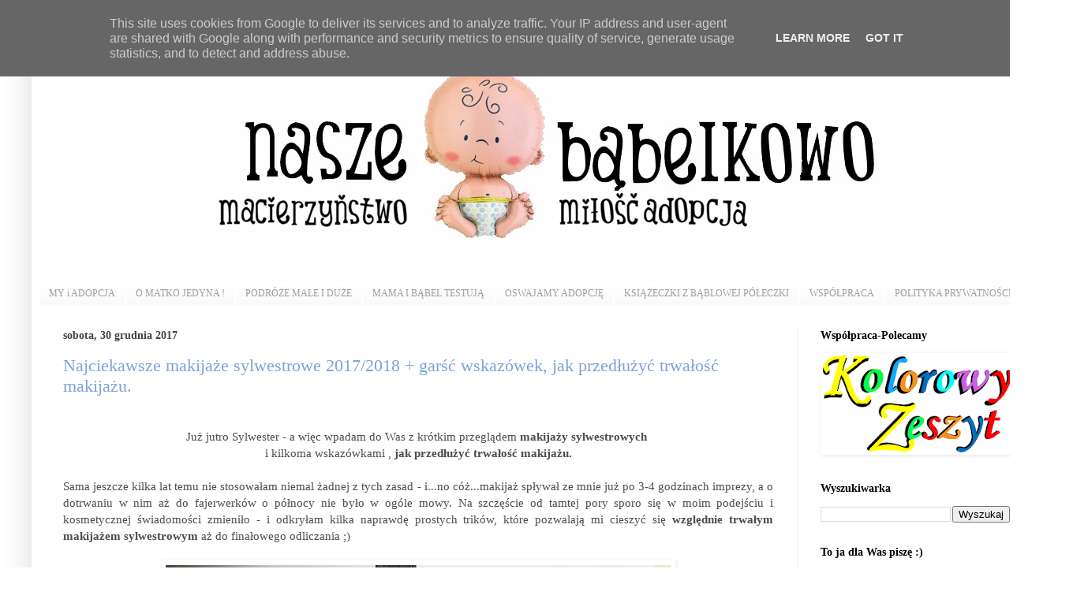

--- FILE ---
content_type: text/html; charset=UTF-8
request_url: http://www.naszebabelkowo.pl/2017/?m=0
body_size: 69827
content:
<!DOCTYPE html>
<html class='v2' dir='ltr' xmlns='http://www.w3.org/1999/xhtml' xmlns:b='http://www.google.com/2005/gml/b' xmlns:data='http://www.google.com/2005/gml/data' xmlns:expr='http://www.google.com/2005/gml/expr'>
<head>
<link href='https://www.blogger.com/static/v1/widgets/335934321-css_bundle_v2.css' rel='stylesheet' type='text/css'/>
<meta content='width=1100' name='viewport'/>
<meta content='text/html; charset=UTF-8' http-equiv='Content-Type'/>
<meta content='blogger' name='generator'/>
<link href='http://www.naszebabelkowo.pl/favicon.ico' rel='icon' type='image/x-icon'/>
<link href='http://www.naszebabelkowo.pl/2017/' rel='canonical'/>
<link rel="alternate" type="application/atom+xml" title="Nasze Bąbelkowo. Macierzyństwo. Miłość. Adopcja.  - Atom" href="http://www.naszebabelkowo.pl/feeds/posts/default" />
<link rel="alternate" type="application/rss+xml" title="Nasze Bąbelkowo. Macierzyństwo. Miłość. Adopcja.  - RSS" href="http://www.naszebabelkowo.pl/feeds/posts/default?alt=rss" />
<link rel="service.post" type="application/atom+xml" title="Nasze Bąbelkowo. Macierzyństwo. Miłość. Adopcja.  - Atom" href="https://www.blogger.com/feeds/4899426770443677142/posts/default" />
<!--Can't find substitution for tag [blog.ieCssRetrofitLinks]-->
<meta content='Nasze Bąbelkowo. Macierzyństwo. Miłość. Adopcja.

Blog o adopcji. Adopcja dziecka. Adopcyjne macierzyństwo - szczerze i bez lukru.' name='description'/>
<meta content='http://www.naszebabelkowo.pl/2017/' property='og:url'/>
<meta content='Nasze Bąbelkowo. Macierzyństwo. Miłość. Adopcja. ' property='og:title'/>
<meta content='Nasze Bąbelkowo. Macierzyństwo. Miłość. Adopcja.

Blog o adopcji. Adopcja dziecka. Adopcyjne macierzyństwo - szczerze i bez lukru.' property='og:description'/>
<title>Nasze Bąbelkowo. Macierzyństwo. Miłość. Adopcja. : 2017</title>
<style id='page-skin-1' type='text/css'><!--
/*
-----------------------------------------------
Blogger Template Style
Name:     Simple
Designer: Blogger
URL:      www.blogger.com
----------------------------------------------- */
/* Content
----------------------------------------------- */
body {
font: normal normal 14px Georgia, Utopia, 'Palatino Linotype', Palatino, serif;
color: #4c4c4c;
background: #ffffff url(http://3.bp.blogspot.com/-0Tx5RGGDkBI/WCTrEtBW50I/AAAAAAAAD_8/uGLx09kZEiEmDkOKx2X6VLL2_iauGCJngCK4B/s0/bcg.jpg) repeat scroll top left;
padding: 0 40px 40px 40px;
}
html body .region-inner {
min-width: 0;
max-width: 100%;
width: auto;
}
h2 {
font-size: 22px;
}
a:link {
text-decoration:none;
color: #7da2da;
}
a:visited {
text-decoration:none;
color: #3d85c6;
}
a:hover {
text-decoration:underline;
color: #9fc5e8;
}
.body-fauxcolumn-outer .fauxcolumn-inner {
background: transparent none repeat scroll top left;
_background-image: none;
}
.body-fauxcolumn-outer .cap-top {
position: absolute;
z-index: 1;
height: 400px;
width: 100%;
}
.body-fauxcolumn-outer .cap-top .cap-left {
width: 100%;
background: transparent none repeat-x scroll top left;
_background-image: none;
}
.content-outer {
-moz-box-shadow: 0 0 40px rgba(0, 0, 0, .15);
-webkit-box-shadow: 0 0 5px rgba(0, 0, 0, .15);
-goog-ms-box-shadow: 0 0 10px #333333;
box-shadow: 0 0 40px rgba(0, 0, 0, .15);
margin-bottom: 1px;
}
.content-inner {
padding: 10px 10px;
}
.content-inner {
background-color: #ffffff;
}
/* Header
----------------------------------------------- */
.header-outer {
background: #ffffff url(//www.blogblog.com/1kt/simple/gradients_light.png) repeat-x scroll 0 -400px;
_background-image: none;
}
.Header h1 {
font: normal normal 60px Georgia, Utopia, 'Palatino Linotype', Palatino, serif;
color: #ffffff;
text-shadow: 1px 2px 3px rgba(0, 0, 0, .2);
}
.Header h1 a {
color: #ffffff;
}
.Header .description {
font-size: 140%;
color: #ffffff;
}
.header-inner .Header .titlewrapper {
padding: 22px 30px;
}
.header-inner .Header .descriptionwrapper {
padding: 0 30px;
}
/* Tabs
----------------------------------------------- */
.tabs-inner .section:first-child {
border-top: 0 solid #ffffff;
}
.tabs-inner .section:first-child ul {
margin-top: -0;
border-top: 0 solid #ffffff;
border-left: 0 solid #ffffff;
border-right: 0 solid #ffffff;
}
.tabs-inner .widget ul {
background: #f7f7f7 url(//www.blogblog.com/1kt/simple/gradients_light.png) repeat-x scroll 0 -800px;
_background-image: none;
border-bottom: 1px solid #ffffff;
margin-top: 0;
margin-left: -30px;
margin-right: -30px;
}
.tabs-inner .widget li a {
display: inline-block;
padding: .6em 1em;
font: normal normal 12px Georgia, Utopia, 'Palatino Linotype', Palatino, serif;
color: #9e9e9e;
border-left: 1px solid #ffffff;
border-right: 1px solid #ffffff;
}
.tabs-inner .widget li:first-child a {
border-left: none;
}
.tabs-inner .widget li.selected a, .tabs-inner .widget li a:hover {
color: #000000;
background-color: #f0f0f0;
text-decoration: none;
}
/* Columns
----------------------------------------------- */
.main-outer {
border-top: 0 solid #f0f0f0;
}
.fauxcolumn-left-outer .fauxcolumn-inner {
border-right: 1px solid #f0f0f0;
}
.fauxcolumn-right-outer .fauxcolumn-inner {
border-left: 1px solid #f0f0f0;
}
/* Headings
----------------------------------------------- */
div.widget > h2,
div.widget h2.title {
margin: 0 0 1em 0;
font: normal bold 14px Georgia, Utopia, 'Palatino Linotype', Palatino, serif;
color: #000000;
}
/* Widgets
----------------------------------------------- */
.widget .zippy {
color: #9e9e9e;
text-shadow: 2px 2px 1px rgba(0, 0, 0, .1);
}
.widget .popular-posts ul {
list-style: none;
}
/* Posts
----------------------------------------------- */
h2.date-header {
font: normal bold 14px Georgia, Utopia, 'Palatino Linotype', Palatino, serif;
}
.date-header span {
background-color: rgba(74, 74, 74, 0);
color: #444444;
padding: inherit;
letter-spacing: inherit;
margin: inherit;
}
.main-inner {
padding-top: 30px;
padding-bottom: 30px;
}
.main-inner .column-center-inner {
padding: 0 15px;
}
.main-inner .column-center-inner .section {
margin: 0 15px;
}
.post {
margin: 0 0 25px 0;
}
h3.post-title, .comments h4 {
font: normal normal 22px Georgia, Utopia, 'Palatino Linotype', Palatino, serif;
margin: .75em 0 0;
}
.post-body {
font-size: 110%;
line-height: 1.4;
position: relative;
}
.post-body img, .post-body .tr-caption-container, .Profile img, .Image img,
.BlogList .item-thumbnail img {
padding: 2px;
background: #ffffff;
border: 1px solid rgba(0, 0, 0, 0);
-moz-box-shadow: 1px 1px 5px rgba(0, 0, 0, .1);
-webkit-box-shadow: 1px 1px 5px rgba(0, 0, 0, .1);
box-shadow: 1px 1px 5px rgba(0, 0, 0, .1);
}
.post-body img, .post-body .tr-caption-container {
padding: 5px;
}
.post-body .tr-caption-container {
color: #222222;
}
.post-body .tr-caption-container img {
padding: 0;
background: transparent;
border: none;
-moz-box-shadow: 0 0 0 rgba(0, 0, 0, .1);
-webkit-box-shadow: 0 0 0 rgba(0, 0, 0, .1);
box-shadow: 0 0 0 rgba(0, 0, 0, .1);
}
.post-header {
margin: 0 0 1.5em;
line-height: 1.6;
font-size: 90%;
}
.post-footer {
margin: 20px -2px 0;
padding: 5px 10px;
color: #717171;
background-color: #fbfbfb;
border-bottom: 1px solid #f0f0f0;
line-height: 1.6;
font-size: 90%;
}
#comments .comment-author {
padding-top: 1.5em;
border-top: 1px solid #f0f0f0;
background-position: 0 1.5em;
}
#comments .comment-author:first-child {
padding-top: 0;
border-top: none;
}
.avatar-image-container {
margin: .2em 0 0;
}
#comments .avatar-image-container img {
border: 1px solid rgba(0, 0, 0, 0);
}
/* Comments
----------------------------------------------- */
.comments .comments-content .icon.blog-author {
background-repeat: no-repeat;
background-image: url([data-uri]);
}
.comments .comments-content .loadmore a {
border-top: 1px solid #9e9e9e;
border-bottom: 1px solid #9e9e9e;
}
.comments .comment-thread.inline-thread {
background-color: #fbfbfb;
}
.comments .continue {
border-top: 2px solid #9e9e9e;
}
/* Accents
---------------------------------------------- */
.section-columns td.columns-cell {
border-left: 1px solid #f0f0f0;
}
.blog-pager {
background: transparent none no-repeat scroll top center;
}
.blog-pager-older-link, .home-link,
.blog-pager-newer-link {
background-color: #ffffff;
padding: 5px;
}
.footer-outer {
border-top: 0 dashed #bbbbbb;
}
/* Mobile
----------------------------------------------- */
body.mobile  {
background-size: auto;
}
.mobile .body-fauxcolumn-outer {
background: transparent none repeat scroll top left;
}
.mobile .body-fauxcolumn-outer .cap-top {
background-size: 100% auto;
}
.mobile .content-outer {
-webkit-box-shadow: 0 0 3px rgba(0, 0, 0, .15);
box-shadow: 0 0 3px rgba(0, 0, 0, .15);
}
.mobile .tabs-inner .widget ul {
margin-left: 0;
margin-right: 0;
}
.mobile .post {
margin: 0;
}
.mobile .main-inner .column-center-inner .section {
margin: 0;
}
.mobile .date-header span {
padding: 0.1em 10px;
margin: 0 -10px;
}
.mobile h3.post-title {
margin: 0;
}
.mobile .blog-pager {
background: transparent none no-repeat scroll top center;
}
.mobile .footer-outer {
border-top: none;
}
.mobile .main-inner, .mobile .footer-inner {
background-color: #ffffff;
}
.mobile-index-contents {
color: #4c4c4c;
}
.mobile-link-button {
background-color: #7da2da;
}
.mobile-link-button a:link, .mobile-link-button a:visited {
color: #ffffff;
}
.mobile .tabs-inner .section:first-child {
border-top: none;
}
.mobile .tabs-inner .PageList .widget-content {
background-color: #f0f0f0;
color: #000000;
border-top: 1px solid #ffffff;
border-bottom: 1px solid #ffffff;
}
.mobile .tabs-inner .PageList .widget-content .pagelist-arrow {
border-left: 1px solid #ffffff;
}

--></style>
<style id='template-skin-1' type='text/css'><!--
body {
min-width: 1280px;
}
.content-outer, .content-fauxcolumn-outer, .region-inner {
min-width: 1280px;
max-width: 1280px;
_width: 1280px;
}
.main-inner .columns {
padding-left: 0px;
padding-right: 300px;
}
.main-inner .fauxcolumn-center-outer {
left: 0px;
right: 300px;
/* IE6 does not respect left and right together */
_width: expression(this.parentNode.offsetWidth -
parseInt("0px") -
parseInt("300px") + 'px');
}
.main-inner .fauxcolumn-left-outer {
width: 0px;
}
.main-inner .fauxcolumn-right-outer {
width: 300px;
}
.main-inner .column-left-outer {
width: 0px;
right: 100%;
margin-left: -0px;
}
.main-inner .column-right-outer {
width: 300px;
margin-right: -300px;
}
#layout {
min-width: 0;
}
#layout .content-outer {
min-width: 0;
width: 800px;
}
#layout .region-inner {
min-width: 0;
width: auto;
}
--></style>
<script type='text/javascript'>
        (function(i,s,o,g,r,a,m){i['GoogleAnalyticsObject']=r;i[r]=i[r]||function(){
        (i[r].q=i[r].q||[]).push(arguments)},i[r].l=1*new Date();a=s.createElement(o),
        m=s.getElementsByTagName(o)[0];a.async=1;a.src=g;m.parentNode.insertBefore(a,m)
        })(window,document,'script','https://www.google-analytics.com/analytics.js','ga');
        ga('create', 'UA-72362220-1', 'auto', 'blogger');
        ga('blogger.send', 'pageview');
      </script>
<link href='https://www.blogger.com/dyn-css/authorization.css?targetBlogID=4899426770443677142&amp;zx=aec67f01-00a4-4647-b262-3513231b277b' media='none' onload='if(media!=&#39;all&#39;)media=&#39;all&#39;' rel='stylesheet'/><noscript><link href='https://www.blogger.com/dyn-css/authorization.css?targetBlogID=4899426770443677142&amp;zx=aec67f01-00a4-4647-b262-3513231b277b' rel='stylesheet'/></noscript>
<meta name='google-adsense-platform-account' content='ca-host-pub-1556223355139109'/>
<meta name='google-adsense-platform-domain' content='blogspot.com'/>

<script type="text/javascript" language="javascript">
  // Supply ads personalization default for EEA readers
  // See https://www.blogger.com/go/adspersonalization
  adsbygoogle = window.adsbygoogle || [];
  if (typeof adsbygoogle.requestNonPersonalizedAds === 'undefined') {
    adsbygoogle.requestNonPersonalizedAds = 1;
  }
</script>


</head>
<body class='loading variant-bold'>
<div id='fb-root'></div>
<script>(function(d, s, id) {
  var js, fjs = d.getElementsByTagName(s)[0];
  if (d.getElementById(id)) return;
  js = d.createElement(s); js.id = id;
  js.src = "//connect.facebook.net/pl_PL/sdk.js#xfbml=1&version=v2.5";
  fjs.parentNode.insertBefore(js, fjs);
}(document, 'script', 'facebook-jssdk'));</script>
<div class='navbar section' id='navbar' name='Pasek nawigacyjny'><div class='widget Navbar' data-version='1' id='Navbar1'><script type="text/javascript">
    function setAttributeOnload(object, attribute, val) {
      if(window.addEventListener) {
        window.addEventListener('load',
          function(){ object[attribute] = val; }, false);
      } else {
        window.attachEvent('onload', function(){ object[attribute] = val; });
      }
    }
  </script>
<div id="navbar-iframe-container"></div>
<script type="text/javascript" src="https://apis.google.com/js/platform.js"></script>
<script type="text/javascript">
      gapi.load("gapi.iframes:gapi.iframes.style.bubble", function() {
        if (gapi.iframes && gapi.iframes.getContext) {
          gapi.iframes.getContext().openChild({
              url: 'https://www.blogger.com/navbar/4899426770443677142?origin\x3dhttp://www.naszebabelkowo.pl',
              where: document.getElementById("navbar-iframe-container"),
              id: "navbar-iframe"
          });
        }
      });
    </script><script type="text/javascript">
(function() {
var script = document.createElement('script');
script.type = 'text/javascript';
script.src = '//pagead2.googlesyndication.com/pagead/js/google_top_exp.js';
var head = document.getElementsByTagName('head')[0];
if (head) {
head.appendChild(script);
}})();
</script>
</div></div>
<div class='body-fauxcolumns'>
<div class='fauxcolumn-outer body-fauxcolumn-outer'>
<div class='cap-top'>
<div class='cap-left'></div>
<div class='cap-right'></div>
</div>
<div class='fauxborder-left'>
<div class='fauxborder-right'></div>
<div class='fauxcolumn-inner'>
</div>
</div>
<div class='cap-bottom'>
<div class='cap-left'></div>
<div class='cap-right'></div>
</div>
</div>
</div>
<div class='content'>
<div class='content-fauxcolumns'>
<div class='fauxcolumn-outer content-fauxcolumn-outer'>
<div class='cap-top'>
<div class='cap-left'></div>
<div class='cap-right'></div>
</div>
<div class='fauxborder-left'>
<div class='fauxborder-right'></div>
<div class='fauxcolumn-inner'>
</div>
</div>
<div class='cap-bottom'>
<div class='cap-left'></div>
<div class='cap-right'></div>
</div>
</div>
</div>
<div class='content-outer'>
<div class='content-cap-top cap-top'>
<div class='cap-left'></div>
<div class='cap-right'></div>
</div>
<div class='fauxborder-left content-fauxborder-left'>
<div class='fauxborder-right content-fauxborder-right'></div>
<div class='content-inner'>
<header>
<div class='header-outer'>
<div class='header-cap-top cap-top'>
<div class='cap-left'></div>
<div class='cap-right'></div>
</div>
<div class='fauxborder-left header-fauxborder-left'>
<div class='fauxborder-right header-fauxborder-right'></div>
<div class='region-inner header-inner'>
<div class='header section' id='header' name='Nagłówek'><div class='widget Header' data-version='1' id='Header1'>
<div id='header-inner'>
<a href='http://www.naszebabelkowo.pl/?m=0' style='display: block'>
<img alt='Nasze Bąbelkowo. Macierzyństwo. Miłość. Adopcja. ' height='318px; ' id='Header1_headerimg' src='https://blogger.googleusercontent.com/img/b/R29vZ2xl/AVvXsEi9ktVzYQSAUtZeQGyGYUxBK5WikGxxPqV2bGzkTUB95i0Dco2muAl4MwA2HlhVyKsozNiEkJJig_5ZWQRR7kSCd6xhyphenhyphen2XuZ_t3HskJuWPxpL_dpiexX3OfBoCNcjPAx9sPEuWaW27RY3wu/s1600-r/04.jpg' style='display: block' width='1217px; '/>
</a>
</div>
</div></div>
</div>
</div>
<div class='header-cap-bottom cap-bottom'>
<div class='cap-left'></div>
<div class='cap-right'></div>
</div>
</div>
</header>
<div class='tabs-outer'>
<div class='tabs-cap-top cap-top'>
<div class='cap-left'></div>
<div class='cap-right'></div>
</div>
<div class='fauxborder-left tabs-fauxborder-left'>
<div class='fauxborder-right tabs-fauxborder-right'></div>
<div class='region-inner tabs-inner'>
<div class='tabs section' id='crosscol' name='Wszystkie kolumny'><div class='widget PageList' data-version='1' id='PageList1'>
<h2>Strony</h2>
<div class='widget-content'>
<ul>
<li>
<a href='http://www.naszebabelkowo.pl/p/my.html?m=0'>MY i ADOPCJA </a>
</li>
<li>
<a href='http://naszebabelkowo.blogspot.com/search/label/o%20matko%20jedyna%21'>O MATKO JEDYNA !</a>
</li>
<li>
<a href='http://naszebabelkowo.blogspot.com/search/label/podr%C3%B3%C5%BCe%20ma%C5%82e%20i%20du%C5%BCe'>PODRÓŻE MAŁE I DUŻE</a>
</li>
<li>
<a href='http://naszebabelkowo.blogspot.com/search/label/mama%20i%20B%C4%85bel%20testuj%C4%85'>MAMA I BĄBEL TESTUJĄ</a>
</li>
<li>
<a href='http://naszebabelkowo.blogspot.com/search/label/oswajamy%20adopcj%C4%99'>OSWAJAMY ADOPCJĘ </a>
</li>
<li>
<a href='http://naszebabelkowo.blogspot.com/search/label/ksi%C4%85%C5%BCeczki%20z%20b%C4%85blowej%20p%C3%B3%C5%82eczki'>KSIĄŻECZKI Z BĄBLOWEJ PÓŁECZKI</a>
</li>
<li>
<a href='http://www.naszebabelkowo.pl/p/wspopraca.html?m=0'>WSPÓŁPRACA</a>
</li>
<li>
<a href='http://www.naszebabelkowo.pl/p/politka-prwatnosci.html?m=0'>POLITYKA PRYWATNOŚCI </a>
</li>
</ul>
<div class='clear'></div>
</div>
</div></div>
<div class='tabs no-items section' id='crosscol-overflow' name='Cross-Column 2'></div>
</div>
</div>
<div class='tabs-cap-bottom cap-bottom'>
<div class='cap-left'></div>
<div class='cap-right'></div>
</div>
</div>
<div class='main-outer'>
<div class='main-cap-top cap-top'>
<div class='cap-left'></div>
<div class='cap-right'></div>
</div>
<div class='fauxborder-left main-fauxborder-left'>
<div class='fauxborder-right main-fauxborder-right'></div>
<div class='region-inner main-inner'>
<div class='columns fauxcolumns'>
<div class='fauxcolumn-outer fauxcolumn-center-outer'>
<div class='cap-top'>
<div class='cap-left'></div>
<div class='cap-right'></div>
</div>
<div class='fauxborder-left'>
<div class='fauxborder-right'></div>
<div class='fauxcolumn-inner'>
</div>
</div>
<div class='cap-bottom'>
<div class='cap-left'></div>
<div class='cap-right'></div>
</div>
</div>
<div class='fauxcolumn-outer fauxcolumn-left-outer'>
<div class='cap-top'>
<div class='cap-left'></div>
<div class='cap-right'></div>
</div>
<div class='fauxborder-left'>
<div class='fauxborder-right'></div>
<div class='fauxcolumn-inner'>
</div>
</div>
<div class='cap-bottom'>
<div class='cap-left'></div>
<div class='cap-right'></div>
</div>
</div>
<div class='fauxcolumn-outer fauxcolumn-right-outer'>
<div class='cap-top'>
<div class='cap-left'></div>
<div class='cap-right'></div>
</div>
<div class='fauxborder-left'>
<div class='fauxborder-right'></div>
<div class='fauxcolumn-inner'>
</div>
</div>
<div class='cap-bottom'>
<div class='cap-left'></div>
<div class='cap-right'></div>
</div>
</div>
<!-- corrects IE6 width calculation -->
<div class='columns-inner'>
<div class='column-center-outer'>
<div class='column-center-inner'>
<div class='main section' id='main' name='Główny'><div class='widget Blog' data-version='1' id='Blog1'>
<div class='blog-posts hfeed'>

          <div class="date-outer">
        
<h2 class='date-header'><span>sobota, 30 grudnia 2017</span></h2>

          <div class="date-posts">
        
<div class='post-outer'>
<div class='post hentry uncustomized-post-template' itemprop='blogPost' itemscope='itemscope' itemtype='http://schema.org/BlogPosting'>
<meta content='https://blogger.googleusercontent.com/img/b/R29vZ2xl/AVvXsEiqjZh5b-QZ2wq108pLUWnakFWwH0JzkXiwaQPpN2gWM9vNN7eIKw-NDybr07yGpNda7SmzqmOoZPiOoBsyt5hpmadAcfgtJC6xl0QwQxICcvGBgF37eWRrIBe70bHq3UlLzjiq8lykSm0/s640/makija%25C5%25BC+sylwestrowy+-+jak+przed%25C5%2582u%25C5%25BCy%25C4%2587+trwa%25C5%2582o%25C5%259B%25C4%2587+makija%25C5%25BCu+2.jpg' itemprop='image_url'/>
<meta content='4899426770443677142' itemprop='blogId'/>
<meta content='6143716898474349648' itemprop='postId'/>
<a name='6143716898474349648'></a>
<h3 class='post-title entry-title' itemprop='name'>
<a href='http://www.naszebabelkowo.pl/2017/12/najciekawsze-makijaze-sylwestrowe.html?m=0'>Najciekawsze makijaże sylwestrowe 2017/2018 + garść wskazówek, jak przedłużyć trwałość makijażu. </a>
</h3>
<div class='post-header'>
<div class='post-header-line-1'></div>
</div>
<div class='post-body entry-content' id='post-body-6143716898474349648' itemprop='articleBody'>
<div style="text-align: center;">
<br /></div>
<div style="text-align: center;">
<div style="text-align: justify;">
<div style="text-align: center;">
Już jutro Sylwester - a więc wpadam do Was z krótkim przeglądem <b>makijaży sylwestrowych</b>&nbsp;</div>
<div style="text-align: center;">
i kilkoma wskazówkami , <b>jak przedłużyć trwałość makijażu.</b></div>
<b><br /></b>
Sama jeszcze kilka lat temu nie stosowałam niemal żadnej z tych zasad <b>- </b>i...no cóż...makijaż spływał ze mnie już po 3-4 godzinach imprezy, a o dotrwaniu w nim aż do fajerwerków o północy nie było w ogóle mowy. Na szczęście od tamtej pory sporo się w moim podejściu i kosmetycznej świadomości zmieniło - i odkryłam kilka naprawdę prostych trików, które pozwalają mi cieszyć się <b>względnie trwałym</b> <b>makijażem sylwestrowym</b> aż do finałowego odliczania ;)&nbsp; <b></b><br />
<b><br /></b></div>
<div class="separator" style="clear: both; text-align: center;">
<a href="https://blogger.googleusercontent.com/img/b/R29vZ2xl/AVvXsEiqjZh5b-QZ2wq108pLUWnakFWwH0JzkXiwaQPpN2gWM9vNN7eIKw-NDybr07yGpNda7SmzqmOoZPiOoBsyt5hpmadAcfgtJC6xl0QwQxICcvGBgF37eWRrIBe70bHq3UlLzjiq8lykSm0/s1600/makija%25C5%25BC+sylwestrowy+-+jak+przed%25C5%2582u%25C5%25BCy%25C4%2587+trwa%25C5%2582o%25C5%259B%25C4%2587+makija%25C5%25BCu+2.jpg" imageanchor="1" style="margin-left: 1em; margin-right: 1em;"><img alt="makijaż sylwestrowy 2017/2018 - jak przedłużyć trwałość makijażu" border="0" data-original-height="1125" data-original-width="1500" height="480" src="https://blogger.googleusercontent.com/img/b/R29vZ2xl/AVvXsEiqjZh5b-QZ2wq108pLUWnakFWwH0JzkXiwaQPpN2gWM9vNN7eIKw-NDybr07yGpNda7SmzqmOoZPiOoBsyt5hpmadAcfgtJC6xl0QwQxICcvGBgF37eWRrIBe70bHq3UlLzjiq8lykSm0/s640/makija%25C5%25BC+sylwestrowy+-+jak+przed%25C5%2582u%25C5%25BCy%25C4%2587+trwa%25C5%2582o%25C5%259B%25C4%2587+makija%25C5%25BCu+2.jpg" title="makijaż sylwestrowy 2017/2018 - jak przedłużyć trwałość makijażu" width="640" /></a></div>
<br />
<div style="text-align: justify;">
<span style="color: #b45f06;">&nbsp;<b>1. Żeb</b><b><b>y</b> makijaż lepiej się trzymał, konieczne jest właściwe przygotowanie cer</b></span><b><span style="color: #b45f06;">y.</span> </b>Dzień przed imprezą zrób dokładny peeling<b> </b>- u mnie najlepiej sprawdzają się te mechaniczne, ale enzymatyczne również mają wiele swoich zwolenniczek<b>. </b>Na kilka godzin przed wyjściem jeszcze raz oczyść skórę antybakteryjnym żelem, pastą lub matującym mydełkiem do twarzy. Przed nałożeniem make-upu świetnie sprawdzą się również maseczki z glinką , które pochłaniają nadmiar sebum i  skutecznie eliminują nadmierne błyszczenie. Przemyj też twarz tonikiem - i nałóż na nią odrobinę matującego kremu, pozwalając mu się dobrze wchłonąć.&nbsp; <br />
<b></b></div>
<div style="text-align: justify;">
<b><br /></b></div>
<div style="text-align: justify;">
<span style="color: #b45f06;"><b>2. Użyj baz</b></span><b><span style="color: #b45f06;"><b>y</b> pod makijaż -</span> </b>która świetnie wpłynie na jego trwałość, a dodatkowo wygładzi skórę i optycznie spłyci wszelkie nierówności. Do tej por<b>y</b> pamiętam jeszcze nasze dziwne praktyki z czasów liceum - kiedy to razem z koleżankami utrwalał<b>y</b>śm<b>y</b> makijaże...lakierem do włosów. Ekhm...różne rzeczy się kiedyś robiło - natomiast obecnie zamiast tej kontrowersyjnej metod<b>y</b> używam naprzemiennie <b>Radiant Flash Serum od Nspa</b> i baz<b>y</b> korygującej <b>AA Wings of Color Redness Control.&nbsp; </b><br />
<b></b></div>
&nbsp; <br />
<a href="https://blogger.googleusercontent.com/img/b/R29vZ2xl/AVvXsEg5OPlFskcudBihebxVRnU0TfIPzoufLbU__7j4Kaq-7r5UZYd8EojYfTGpq8OWSuQY5_AFEwbAwE3xsjmsWQCEzvg5Ni92iz97uYFl7vLO8Wjr-5I2lkdtlDE2FNUWXP2JT_Solo1gVrw/s1600/makija%25C5%25BC+sylwestrowy+-+jak+przed%25C5%2582u%25C5%25BCy%25C4%2587+trwa%25C5%2582o%25C5%259B%25C4%2587+makija%25C5%25BCu+4.jpg" imageanchor="1" style="margin-left: 1em; margin-right: 1em;"><img alt="makijaż sylwestrowy 2017/2018 - jak przedłużyć trwałość makijażu" border="0" data-original-height="1125" data-original-width="1500" height="480" src="https://blogger.googleusercontent.com/img/b/R29vZ2xl/AVvXsEg5OPlFskcudBihebxVRnU0TfIPzoufLbU__7j4Kaq-7r5UZYd8EojYfTGpq8OWSuQY5_AFEwbAwE3xsjmsWQCEzvg5Ni92iz97uYFl7vLO8Wjr-5I2lkdtlDE2FNUWXP2JT_Solo1gVrw/s640/makija%25C5%25BC+sylwestrowy+-+jak+przed%25C5%2582u%25C5%25BCy%25C4%2587+trwa%25C5%2582o%25C5%259B%25C4%2587+makija%25C5%25BCu+4.jpg" title="makijaż sylwestrowy 2017/2018 - jak przedłużyć trwałość makijażu" width="640" /></a>&nbsp; <br />
<div style="text-align: justify;">
<br />
<span style="color: #b45f06;"><b>3. W</b><b><b>y</b>bierz odpowiedni podkład i puder (dostosowan</b><b><b><b>y</b></b> do rodzaju cer</b><b><b><b>y</b></b>) - oraz właściwą metodę aplikacji. </b></span>Jeśli chcemy, żeby makijaż został na naszej twarzy dłużej - najlepiej nie nanosić podkładu palcami , tylko specjalną gąbeczką albo beauty blenderem. Do nakładania cieni czy pomadek również warto zaopatrzyć się w zestaw różnego rodzaju aplikatorów. Ja swoje <a href="https://www.zaful.com/6pcs-eye-ombre-mermaid-tail-handle-makeup-brushes-p_305284.html?lkid=11399960" target="_blank"><b>pędzelki w kształcie syrenich ogonów</b></a> zamówiłam w ramach eksperymentu i głównie dlatego, że bardzo podobały mi się wizualnie - ale na szczęście okazało się, że w praktyce sprawdzają się całkiem nieźle i że posłużą mi nie tylko jako ozdoby na Instagram ;)<br />
<br />
<span style="color: #b45f06;"><b>4. <a href="https://www.zaful.com/120-colors-high-pigmented-natural-eyeshadow-palette-p_432933.html?lkid=11399960" target="_blank">Cienie do powiek</a> zmocz delikatnie wodą, a usta przypudruj przed nałożeniem szminki.</b></span> Oba te patenty sprawią, że kosmetyki będą się lepiej trzymały w swoim docelowym miejscu. Delikatnie wilgotny cień ma mniejszą tendencję do osypywania się i rolowania - a szminka w połączeniu z pudrem nie zostanie aż tak szybko "zjedzona".<br />
<br />
<b></b>
<span style="color: #b45f06;"><b>5.&nbsp; W</b></span><b><span style="color: #b45f06;"><b>y</b>kończ makijaż sypkim pudrem i spryskaj twarz specjalnym preparatem / fixerem.</span> </b>Fixer
 ma wprawdzie działanie podobne, jak wspomniany wcześniej lakier do 
włosów - ale za to jest zdecydowanie bardziej bezpieczny i przeznaczony 
właśnie do twarzy ;) Trzeba oczywiście pamiętać o tym, żeby spryskiwać nim skórę z odpowiedniej odległości, zgodnie z instrukcją na opakowaniu. Jeśli chodzi o puder - dobrze, gdyby był transparentny : ponieważ wówczas nie zmienia kolorytu nałożonego wcześniej podkładu i idealnie się z nim "stapia".<br />
<b></b></div>
&nbsp; <br />
<div class="separator" style="clear: both; text-align: center;">
</div>
<div class="separator" style="clear: both; text-align: center;">
<a href="https://blogger.googleusercontent.com/img/b/R29vZ2xl/AVvXsEiSXXmy4ccvJSpDcAe4fLKKIIz7qZlQWLxtx_M3_E49n3wj1HDhdv38NNW3wKuLRV_GDOADxtkSF5hYbewmK7YFuRz4MR12Y7PKk8dADN6M5FtzrQGMB0QOj9xffu64PynhyphenhyphenAy8YhGkbkA/s1600/makija%25C5%25BC+sylwestrowy+-+jak+przed%25C5%2582u%25C5%25BCy%25C4%2587+trwa%25C5%2582o%25C5%259B%25C4%2587+makija%25C5%25BCu+8.jpg" imageanchor="1" style="margin-left: 1em; margin-right: 1em;"><img alt="makijaż sylwestrowy 2017/2018 - jak przedłużyć trwałość makijażu" border="0" data-original-height="1125" data-original-width="1500" height="480" src="https://blogger.googleusercontent.com/img/b/R29vZ2xl/AVvXsEiSXXmy4ccvJSpDcAe4fLKKIIz7qZlQWLxtx_M3_E49n3wj1HDhdv38NNW3wKuLRV_GDOADxtkSF5hYbewmK7YFuRz4MR12Y7PKk8dADN6M5FtzrQGMB0QOj9xffu64PynhyphenhyphenAy8YhGkbkA/s640/makija%25C5%25BC+sylwestrowy+-+jak+przed%25C5%2582u%25C5%25BCy%25C4%2587+trwa%25C5%2582o%25C5%259B%25C4%2587+makija%25C5%25BCu+8.jpg" title="makijaż sylwestrowy 2017/2018 - jak przedłużyć trwałość makijażu" width="640" /></a></div>
<br />
<div style="text-align: justify;">
<b><span style="color: #b45f06;">6. Zaopatrz się w bibułki matujące, pochłaniające nadmiar sebum.</span> </b>Bibułki matujące warto mieć w torebce zawsze - nie tylko przed wyjściem na Sylwestra czy inną większą imprezę<b>. </b>To takie makijażowe pogotowie ratunkowe - które pomoże doprowadzić do ładu nadmiernie błyszczącą, spoconą i przetłuszczoną cerę oraz utrzymać ją w ryzach przynajmniej przez jakiś czas.<br />
<br />
<b></b>
<span style="color: #b45f06;"><b>7. Używaj tylko takiej ilości każdego kosmetyku, jakiej naprawdę potrzebujesz.</b></span> Zwykle jest to znacznie mniej , niż nam się wydaje (np. - w przypadku płynnego podkładu jest to zaledwie odrobina ciut większa niż orzech laskowy) . Jeśli nałożysz czegoś dużo więcej - wcale nie oznacza to, że będzie bardziej trwałe ;) <br />
<br />
<span style="color: #b45f06;"><b>8. Staraj się nie dotykać twarzy</b> </span>- bo w ten sposób raczej nie pomagasz swojemu makijażowi w trudnej sztuce przetrwania przez całą noc ;) Mówiąc krótko - ręce przy sobie ! A na wszelki wypadek miej ze sobą w torebce kilka podstawowych kosmetyków - z którymi będziesz mogła wymknąć się do łazienki za pięć dwunasta i trochę podratować sytuację.&nbsp; </div>
<br />
<div class="separator" style="clear: both; text-align: center;">
<a href="https://blogger.googleusercontent.com/img/b/R29vZ2xl/AVvXsEgwd-MpbLL8tUT2-dA1oUSjcAkLgQnyuliT7e-sRSXiRnBH3__aNPnqPC9_zdMZHabF64V7qarn4hUf7PsTSmyIEil1lVUQdi1KUyrZrz6TvdYX2BiAKbHSATlakSKl3f4IhTusi1dCKOA/s1600/makija%25C5%25BC+sylwestrowy+-+jak+przed%25C5%2582u%25C5%25BCy%25C4%2587+trwa%25C5%2582o%25C5%259B%25C4%2587+makija%25C5%25BCu+10.jpg" imageanchor="1" style="margin-left: 1em; margin-right: 1em;"><img alt="makijaż sylwestrowy 2017/2018 - jak przedłużyć trwałość makijażu" border="0" data-original-height="1125" data-original-width="1500" height="480" src="https://blogger.googleusercontent.com/img/b/R29vZ2xl/AVvXsEgwd-MpbLL8tUT2-dA1oUSjcAkLgQnyuliT7e-sRSXiRnBH3__aNPnqPC9_zdMZHabF64V7qarn4hUf7PsTSmyIEil1lVUQdi1KUyrZrz6TvdYX2BiAKbHSATlakSKl3f4IhTusi1dCKOA/s640/makija%25C5%25BC+sylwestrowy+-+jak+przed%25C5%2582u%25C5%25BCy%25C4%2587+trwa%25C5%2582o%25C5%259B%25C4%2587+makija%25C5%25BCu+10.jpg" title="makijaż sylwestrowy 2017/2018 - jak przedłużyć trwałość makijażu" width="640" /></a></div>
<br />
<div class="separator" style="clear: both; text-align: center;">
</div>
A teraz jeszcze wspomniany krótki przegląd -<br />
kilka inspiracji i makijaże sylwestrowe w zupełnie różnych odsłonach.<br />
<br />
<div style="text-align: justify;">
Przyznam szczerze, że osobiście odnajduję się po trosze w każdej z 
poniższych stylistyk. W makijażu gotyckim gustowałam jeszcze jako 
nastolatka i wielka fanka Evanescence, w stylu glamour maluję się na co 
dzień - natomiast makijaże pin up, boho i Bollywood również nie są mi obce i wykorzystuję&nbsp; je na 
różne specjalne okazje. </div>
<div style="text-align: justify;">
<br /></div>
</div>
<div style="text-align: center;">
<b>&nbsp;</b><b>Makijaż sylwestrowy w stylu Bollywood&nbsp;</b></div>
<div style="text-align: center;">
<b><br /></b></div>
<div class="separator" style="clear: both; text-align: center;">
<a href="https://blogger.googleusercontent.com/img/b/R29vZ2xl/AVvXsEjYWfO8KRjWbCxFChHjM4nBme3UB9tyz3u9MPh_Rmm8nGQ45dPYytZGfO5MCJl9MCGJg1bYo11jjQzK-uYgKwwEzKyoFf7oC1adW4Izwioy4-jaUXUQhiR7FxCBIMMR60fmJou8acijbU4/s1600/makija%25C5%25BC+sylwestrowy+-+bollywood+indian+makeup+-+makija%25C5%25BC+w+stylu+bollywood.jpg" imageanchor="1"><img alt="makijaż sylwestrowy 2017/2018 - jak przedłużyć trwałość makijażu" border="0" data-original-height="1417" data-original-width="1600" height="566" src="https://blogger.googleusercontent.com/img/b/R29vZ2xl/AVvXsEjYWfO8KRjWbCxFChHjM4nBme3UB9tyz3u9MPh_Rmm8nGQ45dPYytZGfO5MCJl9MCGJg1bYo11jjQzK-uYgKwwEzKyoFf7oC1adW4Izwioy4-jaUXUQhiR7FxCBIMMR60fmJou8acijbU4/s640/makija%25C5%25BC+sylwestrowy+-+bollywood+indian+makeup+-+makija%25C5%25BC+w+stylu+bollywood.jpg" title="makijaż sylwestrowy 2017/2018 - jak przedłużyć trwałość makijażu" width="640" /></a></div>
<div style="text-align: center;">
<b>&nbsp; </b></div>
<div style="text-align: center;">
<b>Makijaż </b><b><b>sylwestrowy </b>w stylu boho</b></div>
<div style="text-align: center;">
<br /></div>
<div class="separator" style="clear: both; text-align: center;">
</div>
<div class="separator" style="clear: both; text-align: center;">
<a href="https://blogger.googleusercontent.com/img/b/R29vZ2xl/AVvXsEj9YwEg0VFVuL0de3uNn_CRRYyBchnxYsMhEvLx4-E_8wl1tJJeul3UL0Hvho0Xqn5Nv_Ct9qooVuD7YaEyATO9svj6V81XxLaIh3JzE2uHfmDPttcvn88vpLKJX9mTs-OG2Z_73s9TzCA/s1600/makija%25C5%25BC+sylwestrowy+-+boho+makeup+-+bohemian+makeup+-+makija%25C5%25BC+w+stylu+boho+jpg.jpg" imageanchor="1"><img alt="makijaż sylwestrowy 2017/2018 - jak przedłużyć trwałość makijażu" border="0" data-original-height="1046" data-original-width="1600" height="418" src="https://blogger.googleusercontent.com/img/b/R29vZ2xl/AVvXsEj9YwEg0VFVuL0de3uNn_CRRYyBchnxYsMhEvLx4-E_8wl1tJJeul3UL0Hvho0Xqn5Nv_Ct9qooVuD7YaEyATO9svj6V81XxLaIh3JzE2uHfmDPttcvn88vpLKJX9mTs-OG2Z_73s9TzCA/s640/makija%25C5%25BC+sylwestrowy+-+boho+makeup+-+bohemian+makeup+-+makija%25C5%25BC+w+stylu+boho+jpg.jpg" title="makijaż sylwestrowy 2017/2018 - jak przedłużyć trwałość makijażu" width="640" /></a></div>
<div style="text-align: center;">
<br /></div>
<div style="text-align: center;">
<b>Makijaż </b><b><b>sylwestrowy </b></b><b><b><b>w stylu pin up</b></b></b></div>
<div style="text-align: center;">
<b><b><b><br /></b></b></b></div>
<div class="separator" style="clear: both; text-align: center;">
</div>
<div class="separator" style="clear: both; text-align: center;">
<a href="https://blogger.googleusercontent.com/img/b/R29vZ2xl/AVvXsEiORRY67B-POspdbM8xdQ8M0vD7BnUC32xCR2eZ9qwVDeQpg823aqjX1ZR91ePGWTEjO39K5Kkoy2hrVwycuNbw6whyphenhypheneJUdrk5bROCKf6Qw2vOYEY2_u53BTwGmiarADmh82ntt2UF7fpw/s1600/makija%25C5%25BC+sylwestrowy++-+pin+up+make+up+-+makija%25C5%25BC+w+stylu+pin+up.jpg" imageanchor="1" style="margin-left: 1em; margin-right: 1em;"><img alt="makijaż sylwestrowy 2017/2018 - jak przedłużyć trwałość makijażu" border="0" data-original-height="1264" data-original-width="1600" height="504" src="https://blogger.googleusercontent.com/img/b/R29vZ2xl/AVvXsEiORRY67B-POspdbM8xdQ8M0vD7BnUC32xCR2eZ9qwVDeQpg823aqjX1ZR91ePGWTEjO39K5Kkoy2hrVwycuNbw6whyphenhypheneJUdrk5bROCKf6Qw2vOYEY2_u53BTwGmiarADmh82ntt2UF7fpw/s640/makija%25C5%25BC+sylwestrowy++-+pin+up+make+up+-+makija%25C5%25BC+w+stylu+pin+up.jpg" title="makijaż sylwestrowy 2017/2018 - jak przedłużyć trwałość makijażu" width="640" /></a></div>
<div style="text-align: center;">
<br />
<b><b><b><b>Makijaż </b><b><b>sylwestrowy </b></b><b><b><b>w stylu glamour&nbsp;</b></b></b></b></b></b></div>
<div style="text-align: center;">
<b><b><b><b><b><b><br /></b></b></b></b></b></b></div>
<div class="separator" style="clear: both; text-align: center;">
<a href="https://blogger.googleusercontent.com/img/b/R29vZ2xl/AVvXsEgN8S6UFMpNjXrT_P-GE8nzsGlhGln4nNLGGdqDE_2x61ZKvL8vSiWfsnVi14aTJgLlnH7PAr3UQAK8zeOndqS3hrUvSA7jA3yx2LdwL1INxFSozxBRmYbKf-gJONv-APYz9Nfk_NUE2D8/s1600/makija%25C5%25BC+sylwestrowy+-+glamour+make+up+-+makija%25C5%25BC+w+stylu+glamour.jpg" imageanchor="1" style="margin-left: 1em; margin-right: 1em;"><img alt="makijaż sylwestrowy 2017/2018 - jak przedłużyć trwałość makijażu" border="0" data-original-height="1410" data-original-width="1600" height="564" src="https://blogger.googleusercontent.com/img/b/R29vZ2xl/AVvXsEgN8S6UFMpNjXrT_P-GE8nzsGlhGln4nNLGGdqDE_2x61ZKvL8vSiWfsnVi14aTJgLlnH7PAr3UQAK8zeOndqS3hrUvSA7jA3yx2LdwL1INxFSozxBRmYbKf-gJONv-APYz9Nfk_NUE2D8/s640/makija%25C5%25BC+sylwestrowy+-+glamour+make+up+-+makija%25C5%25BC+w+stylu+glamour.jpg" title="makijaż sylwestrowy 2017/2018 - jak przedłużyć trwałość makijażu" width="640" /></a></div>
<div style="text-align: center;">
<b><b><b><b><b><b><br /></b></b></b></b></b></b></div>
<div style="text-align: center;">
<b>&nbsp;</b><b>Makijaż </b><b><b>sylwestrowy </b></b><b><b><b>w stylu goth</b></b></b></div>
<div style="text-align: center;">
<b><b><b><br /></b></b></b></div>
<div class="separator" style="clear: both; text-align: center;">
<a href="https://blogger.googleusercontent.com/img/b/R29vZ2xl/AVvXsEjU60TY9nzlmhLn5Qhyphenhyphen1MkuB6UTBkELksZYHpjhyphenhyphenKJf-PIwAF4JUKCHeHZbWRFjXxBHBktwfFPYw0W0ngIm-HHwFycTlRWfWv05fFEn91DWy2wbwTK4rcNR-dFGzI7-x-rbQUXiKJU6I7c/s1600/makija%25C5%25BC+sylwestrowy+-+goth+makeup+-+gothic+makeup+-+makija%25C5%25BC+w+stylu+goth+jpg.jpg" imageanchor="1" style="margin-left: 1em; margin-right: 1em;"><img alt="makijaż sylwestrowy 2017/2018 - jak przedłużyć trwałość makijażu" border="0" data-original-height="1520" data-original-width="1600" height="606" src="https://blogger.googleusercontent.com/img/b/R29vZ2xl/AVvXsEjU60TY9nzlmhLn5Qhyphenhyphen1MkuB6UTBkELksZYHpjhyphenhyphenKJf-PIwAF4JUKCHeHZbWRFjXxBHBktwfFPYw0W0ngIm-HHwFycTlRWfWv05fFEn91DWy2wbwTK4rcNR-dFGzI7-x-rbQUXiKJU6I7c/s640/makija%25C5%25BC+sylwestrowy+-+goth+makeup+-+gothic+makeup+-+makija%25C5%25BC+w+stylu+goth+jpg.jpg" title="makijaż sylwestrowy 2017/2018 - jak przedłużyć trwałość makijażu" width="640" /></a></div>
<div style="text-align: justify;">
</div>
<div style="text-align: center;">
<br />
A Wy - jaki<b> makijaż sylwestrowy</b> preferujecie ?</div>
<div style="text-align: center;">
&nbsp;Wykonujecie go samodzielnie - czy może korzystacie z profesjonalnych usług wizażystki? </div>
<div style="text-align: justify;">
<br /></div>
<div style="text-align: left;">
_________________</div>
<div style="text-align: left;">
<br /></div>
<div style="text-align: left;">
* zdjęcia użyte w kolażach pochodzą ze strony <i><b>www.pinterest.co.uk</b></i></div>
<div style="text-align: left;">
<br /></div>
<div style="text-align: left;">
<br /></div>
<div style='clear: both;'></div>
</div>
<div class='post-footer'>
<div class='post-footer-line post-footer-line-1'>
<span class='post-author vcard'>
Autor:
<span class='fn' itemprop='author' itemscope='itemscope' itemtype='http://schema.org/Person'>
<meta content='https://www.blogger.com/profile/15691287071865950395' itemprop='url'/>
<a class='g-profile' href='https://www.blogger.com/profile/15691287071865950395' rel='author' title='author profile'>
<span itemprop='name'>www.naszebabelkowo.pl</span>
</a>
</span>
</span>
<span class='post-timestamp'>
o
<meta content='http://www.naszebabelkowo.pl/2017/12/najciekawsze-makijaze-sylwestrowe.html' itemprop='url'/>
<a class='timestamp-link' href='http://www.naszebabelkowo.pl/2017/12/najciekawsze-makijaze-sylwestrowe.html?m=0' rel='bookmark' title='permanent link'><abbr class='published' itemprop='datePublished' title='2017-12-30T15:08:00+01:00'>15:08</abbr></a>
</span>
<span class='post-comment-link'>
<a class='comment-link' href='http://www.naszebabelkowo.pl/2017/12/najciekawsze-makijaze-sylwestrowe.html?m=0#comment-form' onclick=''>
39 komentarzy:
  </a>
</span>
<span class='post-icons'>
<span class='item-control blog-admin pid-1108704342'>
<a href='https://www.blogger.com/post-edit.g?blogID=4899426770443677142&postID=6143716898474349648&from=pencil' title='Edytuj post'>
<img alt='' class='icon-action' height='18' src='https://resources.blogblog.com/img/icon18_edit_allbkg.gif' width='18'/>
</a>
</span>
</span>
<div class='post-share-buttons goog-inline-block'>
<a class='goog-inline-block share-button sb-email' href='https://www.blogger.com/share-post.g?blogID=4899426770443677142&postID=6143716898474349648&target=email' target='_blank' title='Wyślij pocztą e-mail'><span class='share-button-link-text'>Wyślij pocztą e-mail</span></a><a class='goog-inline-block share-button sb-blog' href='https://www.blogger.com/share-post.g?blogID=4899426770443677142&postID=6143716898474349648&target=blog' onclick='window.open(this.href, "_blank", "height=270,width=475"); return false;' target='_blank' title='Wrzuć na bloga'><span class='share-button-link-text'>Wrzuć na bloga</span></a><a class='goog-inline-block share-button sb-twitter' href='https://www.blogger.com/share-post.g?blogID=4899426770443677142&postID=6143716898474349648&target=twitter' target='_blank' title='Udostępnij w X'><span class='share-button-link-text'>Udostępnij w X</span></a><a class='goog-inline-block share-button sb-facebook' href='https://www.blogger.com/share-post.g?blogID=4899426770443677142&postID=6143716898474349648&target=facebook' onclick='window.open(this.href, "_blank", "height=430,width=640"); return false;' target='_blank' title='Udostępnij w usłudze Facebook'><span class='share-button-link-text'>Udostępnij w usłudze Facebook</span></a><a class='goog-inline-block share-button sb-pinterest' href='https://www.blogger.com/share-post.g?blogID=4899426770443677142&postID=6143716898474349648&target=pinterest' target='_blank' title='Udostępnij w serwisie Pinterest'><span class='share-button-link-text'>Udostępnij w serwisie Pinterest</span></a>
</div>
</div>
<div class='post-footer-line post-footer-line-2'>
<span class='post-labels'>
Etykiety:
<a href='http://www.naszebabelkowo.pl/search/label/bohemian?m=0' rel='tag'>bohemian</a>,
<a href='http://www.naszebabelkowo.pl/search/label/boho?m=0' rel='tag'>boho</a>,
<a href='http://www.naszebabelkowo.pl/search/label/Bollywood?m=0' rel='tag'>Bollywood</a>,
<a href='http://www.naszebabelkowo.pl/search/label/glamour?m=0' rel='tag'>glamour</a>,
<a href='http://www.naszebabelkowo.pl/search/label/gothic?m=0' rel='tag'>gothic</a>,
<a href='http://www.naszebabelkowo.pl/search/label/kosmetyki?m=0' rel='tag'>kosmetyki</a>,
<a href='http://www.naszebabelkowo.pl/search/label/make%20up?m=0' rel='tag'>make up</a>,
<a href='http://www.naszebabelkowo.pl/search/label/makija%C5%BC%20sylwestrowy?m=0' rel='tag'>makijaż sylwestrowy</a>,
<a href='http://www.naszebabelkowo.pl/search/label/mama%20i%20B%C4%85bel%20testuj%C4%85?m=0' rel='tag'>mama i Bąbel testują</a>,
<a href='http://www.naszebabelkowo.pl/search/label/paleta%20do%20makija%C5%BCu?m=0' rel='tag'>paleta do makijażu</a>,
<a href='http://www.naszebabelkowo.pl/search/label/p%C4%99dzle%20do%20makija%C5%BCu?m=0' rel='tag'>pędzle do makijażu</a>,
<a href='http://www.naszebabelkowo.pl/search/label/pin%20up?m=0' rel='tag'>pin up</a>,
<a href='http://www.naszebabelkowo.pl/search/label/Sylwester%202017%2F2018?m=0' rel='tag'>Sylwester 2017/2018</a>,
<a href='http://www.naszebabelkowo.pl/search/label/zadbana%20mama?m=0' rel='tag'>zadbana mama</a>,
<a href='http://www.naszebabelkowo.pl/search/label/Zaful?m=0' rel='tag'>Zaful</a>
</span>
</div>
<div class='post-footer-line post-footer-line-3'>
<span class='post-location'>
</span>
</div>
</div>
</div>
</div>

          </div></div>
        

          <div class="date-outer">
        
<h2 class='date-header'><span>piątek, 29 grudnia 2017</span></h2>

          <div class="date-posts">
        
<div class='post-outer'>
<div class='post hentry uncustomized-post-template' itemprop='blogPost' itemscope='itemscope' itemtype='http://schema.org/BlogPosting'>
<meta content='https://blogger.googleusercontent.com/img/b/R29vZ2xl/AVvXsEhephJzY9l4lC_XthiKztsmqPrX0Od8HpCaSa_agpHMPSVevYCYPBNwx4gfZwIeSgDFz_1X12BaK6LTrsfwbYeClllUSiCEBAkVzn7Cktwn6pxulcm_9qPtCh0hKKp3GYqia2leTFrbSuo/s640/Paddington+2+041.jpg' itemprop='image_url'/>
<meta content='4899426770443677142' itemprop='blogId'/>
<meta content='1804250378693330619' itemprop='postId'/>
<a name='1804250378693330619'></a>
<h3 class='post-title entry-title' itemprop='name'>
<a href='http://www.naszebabelkowo.pl/2017/12/paddington-tez-byadoptowany-recenzja.html?m=0'>Paddington też był...adoptowany :) Recenzja filmu "Paddington 2" oraz towarzyszących mu książeczek. </a>
</h3>
<div class='post-header'>
<div class='post-header-line-1'></div>
</div>
<div class='post-body entry-content' id='post-body-1804250378693330619' itemprop='articleBody'>
<br />
<div style="text-align: justify;">
<b>Paddingtona</b>&nbsp; chyba&nbsp; nikomu&nbsp; nie&nbsp; trzeba&nbsp; przedstawiać. Ten&nbsp; sympatyczny 
mały niedźwiadek&nbsp; - pierwotnie&nbsp; bohater&nbsp; znanych i lubianych na całym świecie książek <b>Michaela Bonda</b> - 
doczekał się już dwóch filmowych&nbsp; ekranizacji&nbsp; swoich&nbsp; zabawnych&nbsp; 
przygód. Właśnie&nbsp; dzisiaj&nbsp; - 29&nbsp; grudnia - ma miejsce&nbsp; premiera filmu&nbsp; 
<b>"Paddington&nbsp; 2" w reżyserii&nbsp; Paula&nbsp; Kinga.</b> Czy&nbsp; warto&nbsp; wybrać się na&nbsp; 
niego&nbsp; do&nbsp; kina? Nasza&nbsp; rodzinka&nbsp; była już&nbsp; jakiś czas&nbsp; temu, na&nbsp; 
pokazie&nbsp; przedpremierowym - więc bardzo&nbsp; chętnie&nbsp; podzielimy się z Wami&nbsp;
 swoimi&nbsp; wrażeniami :) </div>
<br />
<div class="separator" style="clear: both; text-align: center;">
<a href="https://blogger.googleusercontent.com/img/b/R29vZ2xl/AVvXsEhephJzY9l4lC_XthiKztsmqPrX0Od8HpCaSa_agpHMPSVevYCYPBNwx4gfZwIeSgDFz_1X12BaK6LTrsfwbYeClllUSiCEBAkVzn7Cktwn6pxulcm_9qPtCh0hKKp3GYqia2leTFrbSuo/s1600/Paddington+2+041.jpg" imageanchor="1" style="margin-left: 1em; margin-right: 1em;"><img alt="Paddington 2 - recenzja filmu i książeczek " border="0" data-original-height="1125" data-original-width="1500" height="480" src="https://blogger.googleusercontent.com/img/b/R29vZ2xl/AVvXsEhephJzY9l4lC_XthiKztsmqPrX0Od8HpCaSa_agpHMPSVevYCYPBNwx4gfZwIeSgDFz_1X12BaK6LTrsfwbYeClllUSiCEBAkVzn7Cktwn6pxulcm_9qPtCh0hKKp3GYqia2leTFrbSuo/s640/Paddington+2+041.jpg" title="Paddington 2 - recenzja filmu i książeczek " width="640" /></a></div>
<br />
<div style="text-align: center;">
<b>Paddington też był...adoptowany!&nbsp;</b></div>
<div style="text-align: center;">
<br /></div>
<div style="text-align: justify;">
Wychowywany w dalekim Peru przez niedźwiedzicę Lucy i jej życiowego towarzysza wujka Pastuzo<b> </b>- w wyniku zbiegu najróżniejszych okoliczności trafia do Londynu, gdzie zostaje przygarnięty przez sympatyczną rodzinę Brownów. W drugiej części filmu <b>Paddington</b> jest już nie tylko pełnoprawnym i w pełni zadomowionym członkiem rodziny - ale również ulubieńcem lokalnej społeczności, która traktuje go jak rodowitego Londyńczyka i najlepszego przyjaciela. </div>
<div style="text-align: justify;">
<b><br /></b></div>
<div style="text-align: justify;">
<b>Paddington </b>świetnie czuje się w nowym miejscu&nbsp; - lecz jednocześnie nie zapomina o swoich korzeniach, tęskni za ciocią Lucy i planuje zrobić jej wyjątkowy urodzinowy prezent. W jednym z zaprzyjaźnionych antykwariatów trafia na pewną tajemniczą księgę, która z całą pewnością spodobałaby się jego peruwiańskiej krewnej. Z czasem okazuje się jednak, że dla niektórych osób księga ma znaczenie nie tylko sentymentalne - i że znajdują się w niej wskazówki, jak dotrzeć do cennego skarbu.&nbsp;</div>
<div style="text-align: justify;">
<br />
<b></b></div>
<div style="text-align: justify;">
Któregoś dnia dzieło zostaje skradzione - a<b> Paddington</b> posądzony o ten niecny występek i osadzony w więzieniu. Jego rodzina jednak nie poddaje się, walczy o dobre imię misia i dokłada wszelkich starań, by odnaleźć prawdziwego złodzieja... </div>
<div style="text-align: justify;">
<b><br /></b></div>
<div class="separator" style="clear: both; text-align: center;">
<a href="https://blogger.googleusercontent.com/img/b/R29vZ2xl/AVvXsEhtNv154nqRntLbJJwKzCOdigFVwb-1qhZXLs_VItE-r3kdy2ClzMfzGy-dPGzgcLrK6n44rxdj6MI8jamldF3FvXrs2glvUnnIxcZgFkXSD2bwacApWkw3LodSVD3-C_NJIMo0Zm3rhyphenhyphenA/s1600/Paddington+2.jpg" imageanchor="1" style="margin-left: 1em; margin-right: 1em;"><img alt="Paddington 2 - recenzja filmu i książeczek " border="0" data-original-height="1125" data-original-width="1500" height="480" src="https://blogger.googleusercontent.com/img/b/R29vZ2xl/AVvXsEhtNv154nqRntLbJJwKzCOdigFVwb-1qhZXLs_VItE-r3kdy2ClzMfzGy-dPGzgcLrK6n44rxdj6MI8jamldF3FvXrs2glvUnnIxcZgFkXSD2bwacApWkw3LodSVD3-C_NJIMo0Zm3rhyphenhyphenA/s640/Paddington+2.jpg" title="Paddington 2 - recenzja filmu i książeczek " width="640" /></a></div>
<div class="separator" style="clear: both; text-align: center;">
</div>
<br />
<div class="separator" style="clear: both; text-align: center;">
<a href="https://blogger.googleusercontent.com/img/b/R29vZ2xl/AVvXsEilirySOJZwrfTwt729t7WYid0TvqbmJYwonUwukgRDpHqhWbcwvANcdS3XFpcgMdWQEokJ8UCNNYTJN_QkIV301UI4fvuMIzOaRYl5swSRclN9eemjinpktTCpMICQ1pAf6AmSrUUWumc/s1600/Paddington+2+08.jpg" imageanchor="1" style="margin-left: 1em; margin-right: 1em;"><img alt="Paddington 2 - recenzja filmu i książeczek " border="0" data-original-height="1125" data-original-width="1500" height="480" src="https://blogger.googleusercontent.com/img/b/R29vZ2xl/AVvXsEilirySOJZwrfTwt729t7WYid0TvqbmJYwonUwukgRDpHqhWbcwvANcdS3XFpcgMdWQEokJ8UCNNYTJN_QkIV301UI4fvuMIzOaRYl5swSRclN9eemjinpktTCpMICQ1pAf6AmSrUUWumc/s640/Paddington+2+08.jpg" title="Paddington 2 - recenzja filmu i książeczek " width="640" /></a></div>
<br />
<div style="text-align: justify;">
Cały film&nbsp; jest&nbsp; dokładnie&nbsp; taki, jak&nbsp; sam <b>Paddington</b> : uroczy, 
czarujący i niezwykle&nbsp; zabawny. Czasami&nbsp; akcja płynie niesamowicie 
wartko&nbsp; i rozśmiesza do&nbsp; łez - a innym razem zwalnia, wycisza się i z 
kolei wzrusza&nbsp; tak, że również nie&nbsp; sposób łezki nie&nbsp; uronić.</div>
<div style="text-align: justify;">
<br /></div>
<div style="text-align: justify;">
Bardzo&nbsp; podobały&nbsp; mi&nbsp; się zwłaszcza&nbsp; sceny&nbsp; więzienne. Mały&nbsp; kudłaty&nbsp; 
miś zjednuje&nbsp; sobie&nbsp; w nich szacunek i sympatię kilkudziesięciu&nbsp; rosłych
 mężczyzn - groźnych&nbsp; przestępców, którzy&nbsp; ostatecznie pod jego&nbsp; wpływem
 okazują się jednak&nbsp; całkiem przyjaźnie&nbsp; nastawieni :) </div>
<br />
<div class="separator" style="clear: both; text-align: center;">
<a href="https://blogger.googleusercontent.com/img/b/R29vZ2xl/AVvXsEigMwTnLVnfemY_6QqUaouJ51sgX9xhuh7SG3GUfg1MNyP3a82XEcFlQY-xMpTC1iDgm-QTpzm4kxEM_I2aqpGMcpP3N0lQDapO_8kjl-xsGFq0DrpE6-JiRUYOv_awFkd1_YOtxR35zzA/s1600/Paddington+2+010.jpg" imageanchor="1" style="margin-left: 1em; margin-right: 1em;"><img alt="Paddington 2 - recenzja filmu i książeczek " border="0" data-original-height="1125" data-original-width="1500" height="480" src="https://blogger.googleusercontent.com/img/b/R29vZ2xl/AVvXsEigMwTnLVnfemY_6QqUaouJ51sgX9xhuh7SG3GUfg1MNyP3a82XEcFlQY-xMpTC1iDgm-QTpzm4kxEM_I2aqpGMcpP3N0lQDapO_8kjl-xsGFq0DrpE6-JiRUYOv_awFkd1_YOtxR35zzA/s640/Paddington+2+010.jpg" title="Paddington 2 - recenzja filmu i książeczek " width="640" /></a></div>
<br />
<div class="separator" style="clear: both; text-align: center;">
<a href="https://blogger.googleusercontent.com/img/b/R29vZ2xl/AVvXsEhrC6pQNRVWxysCs8HhqXFBYxoFftqiespoWjmknu8bMC-eLy7FlRlMnjU9Gos-PQEiwoaWphDoVb7gQ-COXtVVkOmSOOPQm5KFGe8_CY4LUQjEehUczi6p72HIMfXHqZBYTz7yIboQeNQ/s1600/Paddington+2+014.jpg" imageanchor="1" style="margin-left: 1em; margin-right: 1em;"><img alt="Paddington 2 - recenzja filmu i książeczek " border="0" data-original-height="1125" data-original-width="1500" height="480" src="https://blogger.googleusercontent.com/img/b/R29vZ2xl/AVvXsEhrC6pQNRVWxysCs8HhqXFBYxoFftqiespoWjmknu8bMC-eLy7FlRlMnjU9Gos-PQEiwoaWphDoVb7gQ-COXtVVkOmSOOPQm5KFGe8_CY4LUQjEehUczi6p72HIMfXHqZBYTz7yIboQeNQ/s640/Paddington+2+014.jpg" title="Paddington 2 - recenzja filmu i książeczek " width="640" /></a></div>
<br />
<div style="text-align: justify;">
Choć to&nbsp; <b>Paddington</b>&nbsp; ewidentnie&nbsp; wysuwał się w filmie&nbsp; na&nbsp; pierwszy&nbsp; 
plan - to urzekły mnie&nbsp; również pozostałe kreacje&nbsp; aktorskie . Nawet&nbsp; obecność <b>Hugh&nbsp; Granta&nbsp; w roli Phoenixa Buchanana</b> jakoś szczególnie&nbsp; mi&nbsp; nie&nbsp; 
przeszkadzała - mimo że generalnie za&nbsp; nim&nbsp; nie&nbsp; przepadam i zwykle&nbsp; 
irytują mnie&nbsp; role, w jakie&nbsp; się wciela. Być może po&nbsp; prostu przyjemnie 
było&nbsp; stwierdzić , że wyjątkowo&nbsp; brzydko&nbsp; się starzeje - i że nie ma&nbsp; w 
sobie&nbsp; już&nbsp; nic&nbsp; z tego&nbsp; młodzieńczego&nbsp; czaru, który&nbsp; zwykło&nbsp; mu się 
przypisywać ;) </div>
<div class="separator" style="clear: both; text-align: justify;">
<br /></div>
<div class="separator" style="clear: both; text-align: center;">
<a href="https://blogger.googleusercontent.com/img/b/R29vZ2xl/AVvXsEiS6nhO2avYslpbn5Q__P1NY3zEXos-WxLXSfhQwWcuc93a23SUpMWFaEFIOI9Ea6OsZuw7rQdyeEiRdV0rTxrb_SEctmq2wu7DqaceGeia903pyX8UiNw4E6-obRw3PZKI62xN9XCAmw0/s1600/Paddington+2+011.jpg" imageanchor="1" style="margin-left: 1em; margin-right: 1em;"><img alt="Paddington 2 - recenzja filmu i książeczek " border="0" data-original-height="1125" data-original-width="1500" height="480" src="https://blogger.googleusercontent.com/img/b/R29vZ2xl/AVvXsEiS6nhO2avYslpbn5Q__P1NY3zEXos-WxLXSfhQwWcuc93a23SUpMWFaEFIOI9Ea6OsZuw7rQdyeEiRdV0rTxrb_SEctmq2wu7DqaceGeia903pyX8UiNw4E6-obRw3PZKI62xN9XCAmw0/s640/Paddington+2+011.jpg" title="Paddington 2 - recenzja filmu i książeczek " width="640" /></a></div>
<div class="separator" style="clear: both; text-align: justify;">
<br /></div>
<div class="separator" style="clear: both; text-align: center;">
<a href="https://blogger.googleusercontent.com/img/b/R29vZ2xl/AVvXsEj52S36Be97Sy0U_8kQdUprmEIVhxGeJBpVTSIpj4EcaJpVaTqL0YoqJIfUITsnr_8IRq8kTaoTQbtsMJVV8pXgkGCQ49ZX6IRF3YHmgxsfA6o8zDWBXovqH4wxcd4J315aN5CQ442E2DU/s1600/Paddington+2+015.jpg" imageanchor="1" style="margin-left: 1em; margin-right: 1em;"><img alt="Paddington 2 - recenzja filmu i książeczek " border="0" data-original-height="1125" data-original-width="1500" height="480" src="https://blogger.googleusercontent.com/img/b/R29vZ2xl/AVvXsEj52S36Be97Sy0U_8kQdUprmEIVhxGeJBpVTSIpj4EcaJpVaTqL0YoqJIfUITsnr_8IRq8kTaoTQbtsMJVV8pXgkGCQ49ZX6IRF3YHmgxsfA6o8zDWBXovqH4wxcd4J315aN5CQ442E2DU/s640/Paddington+2+015.jpg" title="Paddington 2 - recenzja filmu i książeczek " width="640" /></a></div>
<br />
<div style="text-align: center;">
<b>"Paddington 2" to piękna laurka.</b></div>
<div style="text-align: center;">
<b>&nbsp; </b></div>
<div class="separator" style="clear: both; text-align: justify;">
Film&nbsp;
 przekazuje&nbsp; wiele&nbsp; naprawdę wartościowych&nbsp; treści&nbsp; i życiowych&nbsp; 
mądrości. Opowiada&nbsp; przede wszystkim o sile przyjaźni - i o tym,
 że prawda zawsze zwycięża, a oszustwo i kłamstwo mają wyjątkowo krótkie
 nogi. <b>Paddington</b> w swoim postępowaniu konsekwentnie kieruje się 
zasadami wpojonymi mu w dzieciństwie przez ciotkę Lucy - które każdy 
młody widz również powinien poznać i wziąć je sobie głęboko do serca.&nbsp;</div>
<div class="separator" style="clear: both; text-align: justify;">
<br /></div>
<div class="separator" style="clear: both; text-align: justify;">
<b>Na czym polega fenomen Paddingtona?</b> Choć czasami bywa niezdarny i 
popełnia najróżniejsze gafy - w gruncie rzeczy ludzie uczą się od niego 
optymizmu, radości życia i umiejętności cieszenia się z każdego 
drobiazgu. Szczególnie wyraźnie widać to w filmie w momencie, kiedy miś 
zostaje zaaresztowany - a pod jego nieobecność całe miasteczko jakby 
zamiera, mieszkańcy stają się roztargnieni, rozkojarzeni, smutni i 
zagniewani niczym gradowe chmury. </div>
<div style="text-align: center;">
<br /></div>
<div style="text-align: justify;">
Dla mnie <b>"Paddington 2"</b> to laurka wystawiona rodzinie, przyjaźni, bezinteresownej pomocy i lojalności. Film zgrabnie łączy&nbsp; ze&nbsp; sobą wątki awanturniczo-kryminalne&nbsp; oraz&nbsp; 
główne, najważniejsze&nbsp; przesłanie - że o prawdziwych przyjaciół warto&nbsp; 
walczyć, choćby&nbsp; wszyscy&nbsp; inni&nbsp; już dawno w nich&nbsp; zwątpili. </div>
<div style="text-align: center;">
<br /></div>
<div class="separator" style="clear: both; text-align: center;">
<a href="https://blogger.googleusercontent.com/img/b/R29vZ2xl/AVvXsEhQStGkgCl5GsjKHncRMkDsGsQsqZ99eR5KVDvMFg5KCSvIyhxJ87ql8cKStb1Lf24vcozYvDP_lKebRwiPHH6oYfMhoLTDW1E8u-64rn8AehHVuOEEjcOAh6SHmKUAJMWW8ysD520NdG4/s1600/Paddington+2+17.jpg" imageanchor="1" style="margin-left: 1em; margin-right: 1em;"><img alt="Paddington 2 - recenzja filmu i książeczek " border="0" data-original-height="1125" data-original-width="1500" height="480" src="https://blogger.googleusercontent.com/img/b/R29vZ2xl/AVvXsEhQStGkgCl5GsjKHncRMkDsGsQsqZ99eR5KVDvMFg5KCSvIyhxJ87ql8cKStb1Lf24vcozYvDP_lKebRwiPHH6oYfMhoLTDW1E8u-64rn8AehHVuOEEjcOAh6SHmKUAJMWW8ysD520NdG4/s640/Paddington+2+17.jpg" title="Paddington 2 - recenzja filmu i książeczek " width="640" /></a></div>
<br />
<div class="separator" style="clear: both; text-align: center;">
<a href="https://blogger.googleusercontent.com/img/b/R29vZ2xl/AVvXsEiuOsnY-Z8GeXf5A7593E1LufDRmB8UYa5RalK95bWYCJcnu5BnkUoA-2qbaVzMpX21klZqMNfvYx-NmtCSXo6bz0KzUa1LTMR5G2lWI5gr_x5AM-m7phUVPaY0jV_OoLHrTcMlS8Jy_Bs/s1600/Paddington+2+025.jpg" imageanchor="1" style="margin-left: 1em; margin-right: 1em;"><img alt="Paddington 2 - recenzja filmu i książeczek " border="0" data-original-height="1125" data-original-width="1500" height="480" src="https://blogger.googleusercontent.com/img/b/R29vZ2xl/AVvXsEiuOsnY-Z8GeXf5A7593E1LufDRmB8UYa5RalK95bWYCJcnu5BnkUoA-2qbaVzMpX21klZqMNfvYx-NmtCSXo6bz0KzUa1LTMR5G2lWI5gr_x5AM-m7phUVPaY0jV_OoLHrTcMlS8Jy_Bs/s640/Paddington+2+025.jpg" title="Paddington 2 - recenzja filmu i książeczek " width="640" /></a></div>
<div class="separator" style="clear: both; text-align: center;">
</div>
<br />
<div style="text-align: center;">
&nbsp;<b>Książkowe dodatki do filmu</b></div>
<div style="text-align: justify;">
<br /></div>
<div style="text-align: justify;">
Jak&nbsp; to&nbsp; zwykle&nbsp; bywa&nbsp; w przypadku&nbsp; tak&nbsp; udanych&nbsp; kinowych&nbsp; premier&nbsp; - 
filmowi&nbsp; towarzyszą również najróżniejsze dodatki i gadżety. 
<b><a href="http://wydawnictwo-jaguar.pl/" target="_blank">Wydawnictwo&nbsp; Jaguar&nbsp;</a></b> zadbało&nbsp; o to, by&nbsp; przygoda polskich&nbsp; widzów z 
misiem&nbsp; <b>Paddingtonem</b>&nbsp; nie&nbsp; kończyła&nbsp; się tuż po wyjściu&nbsp; z kina. Kiedy&nbsp; 
wrócimy&nbsp; do&nbsp; domu&nbsp; z rodzinnego&nbsp; seansu&nbsp; - warto&nbsp; sięgnąć po związane&nbsp; z
 filmem&nbsp; <a href="http://wydawnictwo-jaguar.pl/book_series/paddington-2/" target="_blank"><b>książeczki&nbsp; o</b> <b>Paddingtonie</b></a>, gwarantujące&nbsp; jeszcze&nbsp; wiele&nbsp; 
godzin kolejnych wzruszeń i świetnej zabawy. 
</div>
<br />
<div class="separator" style="clear: both; text-align: center;">
<a href="https://blogger.googleusercontent.com/img/b/R29vZ2xl/AVvXsEgzsBicUnX8MfTSGFoxmqYSBMVOX_lUHsWBfmb-QV0BsBLKw3uiYWig3BxMK5YHQPntHvzPjrvVxhgiw3O_f8GOMyk4YnDw5nw-2Lp1R1fCdRKUUYXJ83s8fq6yHrfda5Cyfp7g0cYp9Qc/s1600/Paddington+2+026.jpg" imageanchor="1" style="margin-left: 1em; margin-right: 1em;"><img alt="Paddington 2 - recenzja filmu i książeczek " border="0" data-original-height="1125" data-original-width="1500" height="480" src="https://blogger.googleusercontent.com/img/b/R29vZ2xl/AVvXsEgzsBicUnX8MfTSGFoxmqYSBMVOX_lUHsWBfmb-QV0BsBLKw3uiYWig3BxMK5YHQPntHvzPjrvVxhgiw3O_f8GOMyk4YnDw5nw-2Lp1R1fCdRKUUYXJ83s8fq6yHrfda5Cyfp7g0cYp9Qc/s640/Paddington+2+026.jpg" title="Paddington 2 - recenzja filmu i książeczek " width="640" /></a></div>
<br />
<div class="separator" style="clear: both; text-align: center;">
<a href="https://blogger.googleusercontent.com/img/b/R29vZ2xl/AVvXsEhTMTkCi2ht4TM34VDA2GPYnd-xsvjtVc5iXlhMSTq_2qlC34QevxVyhrrLsdErZ70-oNvcmmtRxeREAnJrjNpZ0PWZudfZP1W9gtafmJ40Osd2-doe9At-WmaKn7z_p7poW-54uf2bjsM/s1600/Paddington+2+027.jpg" imageanchor="1" style="margin-left: 1em; margin-right: 1em;"><img alt="Paddington 2 - recenzja filmu i książeczek " border="0" data-original-height="1125" data-original-width="1500" height="480" src="https://blogger.googleusercontent.com/img/b/R29vZ2xl/AVvXsEhTMTkCi2ht4TM34VDA2GPYnd-xsvjtVc5iXlhMSTq_2qlC34QevxVyhrrLsdErZ70-oNvcmmtRxeREAnJrjNpZ0PWZudfZP1W9gtafmJ40Osd2-doe9At-WmaKn7z_p7poW-54uf2bjsM/s640/Paddington+2+027.jpg" title="Paddington 2 - recenzja filmu i książeczek " width="640" /></a></div>
<br />
<div style="text-align: justify;">
Dla&nbsp; prawdziwych małych fanów&nbsp; <b>Paddingtona</b>&nbsp; przygotowano&nbsp; nie&nbsp; tylko 
nowelę i opowieść filmową, zawierającą najciekawsze kinowe kadry&nbsp; - ale&nbsp;
 również ksìążeczki z naklejkami, łamigłówkami&nbsp; i kreatywnymi&nbsp; 
zadaniami.&nbsp;</div>
<div style="text-align: justify;">
<br /></div>
<div style="text-align: justify;">
Możemy&nbsp; chociażby&nbsp; pomóc&nbsp; <b>Paddingtonowi&nbsp;</b> w napisaniu&nbsp; listu&nbsp; 
do&nbsp; cioci&nbsp; Lucy, przyrządzeniu&nbsp; jego&nbsp; ulubionej&nbsp; marmolady&nbsp; albo&nbsp; 
stworzeniu&nbsp; teatralnej maski. Dzieci&nbsp; na&nbsp; pewno&nbsp; chętnie&nbsp; 
wypełnią poszczególne&nbsp; strony odpowiednimi rekwizytami i wizerunkami&nbsp; 
filmowych&nbsp; bohaterów - a także&nbsp; pokolorują obrazki, przebrną przez&nbsp; 
labirynty i wykreślanki wyrazowe,&nbsp; połączą ze&nbsp; sobą kropki&nbsp; czy&nbsp; też zagrają w ukryte&nbsp; w 
książeczkach&nbsp; gry planszowe&nbsp; . </div>
<br />
<div class="separator" style="clear: both; text-align: center;">
<a href="https://blogger.googleusercontent.com/img/b/R29vZ2xl/AVvXsEhH9OBRYq1dFlsPJlwucxtZ2FlPH51m2HfKE3VvYZUwq1MXlfFhpf8VNcnOL7UiGTst-TkfnB4iluqPpfe2ohe8DAeXGanooO1NwsNm9XnL61ulFiPX1PCheQm4sMMub-wS-AnxI6seB4M/s1600/Paddington+2+028.jpg" imageanchor="1" style="margin-left: 1em; margin-right: 1em;"><img alt="Paddington 2 - recenzja filmu i książeczek " border="0" data-original-height="1125" data-original-width="1500" height="480" src="https://blogger.googleusercontent.com/img/b/R29vZ2xl/AVvXsEhH9OBRYq1dFlsPJlwucxtZ2FlPH51m2HfKE3VvYZUwq1MXlfFhpf8VNcnOL7UiGTst-TkfnB4iluqPpfe2ohe8DAeXGanooO1NwsNm9XnL61ulFiPX1PCheQm4sMMub-wS-AnxI6seB4M/s640/Paddington+2+028.jpg" title="Paddington 2 - recenzja filmu i książeczek " width="640" /></a></div>
<br />
<div class="separator" style="clear: both; text-align: center;">
<a href="https://blogger.googleusercontent.com/img/b/R29vZ2xl/AVvXsEjeOtf4zIimbH3m0q-2LETNYBFeC_tljW5kjo7gtKb3kyR9y3cWjNcjkoMg12620mbbSp7ci8EFY0w7kZxCf-UVTpxJkoe7Txzqwwml2pwQzDzd86yyfmIR2qxkBHf-1g-ChU_tqV3YP9o/s1600/Paddington+2+030.jpg" imageanchor="1" style="margin-left: 1em; margin-right: 1em;"><img alt="Paddington 2 - recenzja filmu i książeczek " border="0" data-original-height="1125" data-original-width="1500" height="480" src="https://blogger.googleusercontent.com/img/b/R29vZ2xl/AVvXsEjeOtf4zIimbH3m0q-2LETNYBFeC_tljW5kjo7gtKb3kyR9y3cWjNcjkoMg12620mbbSp7ci8EFY0w7kZxCf-UVTpxJkoe7Txzqwwml2pwQzDzd86yyfmIR2qxkBHf-1g-ChU_tqV3YP9o/s640/Paddington+2+030.jpg" title="Paddington 2 - recenzja filmu i książeczek " width="640" /></a></div>
<br />
<div class="separator" style="clear: both; text-align: center;">
<a href="https://blogger.googleusercontent.com/img/b/R29vZ2xl/AVvXsEhvQgQrPt4snbnmtGVjt6SRHfhrliBgZHDClgQ1KQpWpJvUqcut7bYpjSmrC8jB32gnYAyj4uAwZcHwvu6m0EFCIsEm9FdXB574zriSxIEA0tr3A2PGAX0j7Zr_unAI_h2Q8J1QEFKGE58/s1600/Paddington+2+031.jpg" imageanchor="1" style="margin-left: 1em; margin-right: 1em;"><img alt="Paddington 2 - recenzja filmu i książeczek " border="0" data-original-height="1125" data-original-width="1500" height="480" src="https://blogger.googleusercontent.com/img/b/R29vZ2xl/AVvXsEhvQgQrPt4snbnmtGVjt6SRHfhrliBgZHDClgQ1KQpWpJvUqcut7bYpjSmrC8jB32gnYAyj4uAwZcHwvu6m0EFCIsEm9FdXB574zriSxIEA0tr3A2PGAX0j7Zr_unAI_h2Q8J1QEFKGE58/s640/Paddington+2+031.jpg" title="Paddington 2 - recenzja filmu i książeczek " width="640" /></a></div>
<br />
<div style="text-align: center;">
Samą nowelą natomiast&nbsp; zaczytywaliśmy&nbsp; się z Bąblem&nbsp; przez&nbsp; całe&nbsp; 
święta,&nbsp;</div>
<div style="text-align: center;">
wielokrotnie wracając&nbsp; do&nbsp; naszych&nbsp; ulubionych wydarzeń i 
fragmentów. </div>
<br />
<div class="separator" style="clear: both; text-align: center;">
<a href="https://blogger.googleusercontent.com/img/b/R29vZ2xl/AVvXsEgUZ1x5ywTiarxVV01VmFpKXa_SVjW40JvnMbAvihVaRs9JbInAFsm3qpztpJQBYJab8Kpn6b4VlTj0_rvgXn3uNb-9IziLqyn4WVwdRsnDMcL_4UxMYgXZ4KS6z5iMd1vilareErccblc/s1600/Paddington+2++043.jpg" imageanchor="1" style="margin-left: 1em; margin-right: 1em;"><img alt="Paddington 2 - recenzja filmu i książeczek " border="0" data-original-height="1125" data-original-width="1500" height="480" src="https://blogger.googleusercontent.com/img/b/R29vZ2xl/AVvXsEgUZ1x5ywTiarxVV01VmFpKXa_SVjW40JvnMbAvihVaRs9JbInAFsm3qpztpJQBYJab8Kpn6b4VlTj0_rvgXn3uNb-9IziLqyn4WVwdRsnDMcL_4UxMYgXZ4KS6z5iMd1vilareErccblc/s640/Paddington+2++043.jpg" title="Paddington 2 - recenzja filmu i książeczek " width="640" /></a></div>
<br />
<div style="text-align: center;">
Jedynie zamiast marmolady -</div>
<div style="text-align: center;">
towarzyszyło nam czekoladowe fondue ;) </div>
<br />
<div class="separator" style="clear: both; text-align: center;">
<a href="https://blogger.googleusercontent.com/img/b/R29vZ2xl/AVvXsEiZvGz-gq48zydCsltmNxFYbT8A_jGlvriWXYHUS2fxjN8qRwhMYutOJBnXDF2wCSpOwjiyrvDY0xf5OC4Q_J5sebo4d3OB3cUtxB0-8I2SZgiN_nobrqQUGfhyNvCQTc9cJZsJa7ifJLI/s1600/Paddington+2++044.jpg" imageanchor="1" style="margin-left: 1em; margin-right: 1em;"><img alt="Paddington 2 - recenzja filmu i książeczek " border="0" data-original-height="1125" data-original-width="1500" height="480" src="https://blogger.googleusercontent.com/img/b/R29vZ2xl/AVvXsEiZvGz-gq48zydCsltmNxFYbT8A_jGlvriWXYHUS2fxjN8qRwhMYutOJBnXDF2wCSpOwjiyrvDY0xf5OC4Q_J5sebo4d3OB3cUtxB0-8I2SZgiN_nobrqQUGfhyNvCQTc9cJZsJa7ifJLI/s640/Paddington+2++044.jpg" title="Paddington 2 - recenzja filmu i książeczek " width="640" /></a></div>
<br />
<div style="text-align: center;">
<b>A Wy - lubicie Paddingtona ?</b></div>
<div style="text-align: center;">
<b>Wybieracie się na niego do kina ?&nbsp; :)</b></div>
<div style="text-align: center;">
<br />
<div class="separator" style="clear: both; text-align: center;">
<iframe width="320" height="266" class="YOUTUBE-iframe-video" data-thumbnail-src="https://i.ytimg.com/vi/XvAL6gB2VF0/0.jpg" src="https://www.youtube.com/embed/XvAL6gB2VF0?feature=player_embedded" frameborder="0" allowfullscreen></iframe></div>
<br /></div>
<div style="text-align: center;">
</div>
<div style='clear: both;'></div>
</div>
<div class='post-footer'>
<div class='post-footer-line post-footer-line-1'>
<span class='post-author vcard'>
Autor:
<span class='fn' itemprop='author' itemscope='itemscope' itemtype='http://schema.org/Person'>
<meta content='https://www.blogger.com/profile/15691287071865950395' itemprop='url'/>
<a class='g-profile' href='https://www.blogger.com/profile/15691287071865950395' rel='author' title='author profile'>
<span itemprop='name'>www.naszebabelkowo.pl</span>
</a>
</span>
</span>
<span class='post-timestamp'>
o
<meta content='http://www.naszebabelkowo.pl/2017/12/paddington-tez-byadoptowany-recenzja.html' itemprop='url'/>
<a class='timestamp-link' href='http://www.naszebabelkowo.pl/2017/12/paddington-tez-byadoptowany-recenzja.html?m=0' rel='bookmark' title='permanent link'><abbr class='published' itemprop='datePublished' title='2017-12-29T04:26:00+01:00'>04:26</abbr></a>
</span>
<span class='post-comment-link'>
<a class='comment-link' href='http://www.naszebabelkowo.pl/2017/12/paddington-tez-byadoptowany-recenzja.html?m=0#comment-form' onclick=''>
56 komentarzy:
  </a>
</span>
<span class='post-icons'>
<span class='item-control blog-admin pid-1108704342'>
<a href='https://www.blogger.com/post-edit.g?blogID=4899426770443677142&postID=1804250378693330619&from=pencil' title='Edytuj post'>
<img alt='' class='icon-action' height='18' src='https://resources.blogblog.com/img/icon18_edit_allbkg.gif' width='18'/>
</a>
</span>
</span>
<div class='post-share-buttons goog-inline-block'>
<a class='goog-inline-block share-button sb-email' href='https://www.blogger.com/share-post.g?blogID=4899426770443677142&postID=1804250378693330619&target=email' target='_blank' title='Wyślij pocztą e-mail'><span class='share-button-link-text'>Wyślij pocztą e-mail</span></a><a class='goog-inline-block share-button sb-blog' href='https://www.blogger.com/share-post.g?blogID=4899426770443677142&postID=1804250378693330619&target=blog' onclick='window.open(this.href, "_blank", "height=270,width=475"); return false;' target='_blank' title='Wrzuć na bloga'><span class='share-button-link-text'>Wrzuć na bloga</span></a><a class='goog-inline-block share-button sb-twitter' href='https://www.blogger.com/share-post.g?blogID=4899426770443677142&postID=1804250378693330619&target=twitter' target='_blank' title='Udostępnij w X'><span class='share-button-link-text'>Udostępnij w X</span></a><a class='goog-inline-block share-button sb-facebook' href='https://www.blogger.com/share-post.g?blogID=4899426770443677142&postID=1804250378693330619&target=facebook' onclick='window.open(this.href, "_blank", "height=430,width=640"); return false;' target='_blank' title='Udostępnij w usłudze Facebook'><span class='share-button-link-text'>Udostępnij w usłudze Facebook</span></a><a class='goog-inline-block share-button sb-pinterest' href='https://www.blogger.com/share-post.g?blogID=4899426770443677142&postID=1804250378693330619&target=pinterest' target='_blank' title='Udostępnij w serwisie Pinterest'><span class='share-button-link-text'>Udostępnij w serwisie Pinterest</span></a>
</div>
</div>
<div class='post-footer-line post-footer-line-2'>
<span class='post-labels'>
Etykiety:
<a href='http://www.naszebabelkowo.pl/search/label/Anna%20Wilson?m=0' rel='tag'>Anna Wilson</a>,
<a href='http://www.naszebabelkowo.pl/search/label/film%20familijny?m=0' rel='tag'>film familijny</a>,
<a href='http://www.naszebabelkowo.pl/search/label/historyjki%20naklejkowe?m=0' rel='tag'>historyjki naklejkowe</a>,
<a href='http://www.naszebabelkowo.pl/search/label/ksi%C4%85%C5%BCeczki%20dla%20dzieci?m=0' rel='tag'>książeczki dla dzieci</a>,
<a href='http://www.naszebabelkowo.pl/search/label/ksi%C4%85%C5%BCeczki%20z%20b%C4%85blowej%20p%C3%B3%C5%82eczki?m=0' rel='tag'>książeczki z bąblowej półeczki</a>,
<a href='http://www.naszebabelkowo.pl/search/label/ksi%C4%99ga%20gier%20i%20zabaw?m=0' rel='tag'>księga gier i zabaw</a>,
<a href='http://www.naszebabelkowo.pl/search/label/Michael%20Bond?m=0' rel='tag'>Michael Bond</a>,
<a href='http://www.naszebabelkowo.pl/search/label/nowela%20filmowa?m=0' rel='tag'>nowela filmowa</a>,
<a href='http://www.naszebabelkowo.pl/search/label/Paddington%202?m=0' rel='tag'>Paddington 2</a>,
<a href='http://www.naszebabelkowo.pl/search/label/recenzja?m=0' rel='tag'>recenzja</a>,
<a href='http://www.naszebabelkowo.pl/search/label/Wydawnictwo%20Jaguar?m=0' rel='tag'>Wydawnictwo Jaguar</a>
</span>
</div>
<div class='post-footer-line post-footer-line-3'>
<span class='post-location'>
</span>
</div>
</div>
</div>
</div>

          </div></div>
        

          <div class="date-outer">
        
<h2 class='date-header'><span>środa, 27 grudnia 2017</span></h2>

          <div class="date-posts">
        
<div class='post-outer'>
<div class='post hentry uncustomized-post-template' itemprop='blogPost' itemscope='itemscope' itemtype='http://schema.org/BlogPosting'>
<meta content='https://blogger.googleusercontent.com/img/b/R29vZ2xl/AVvXsEis1DUgHRpNxxvHwnyMzPbL3HqSWICFP7RlXAAbuJX0G2pia5vaauVFIp2OcXWKhgYsLdOZ0JjhK7ijC7lDOhFzNfnfmlGK03qmt5WGs5z7zWhdrIsY3JAGve23Q3EAXP_wgQqWjoq4ABc/s640/dobry+tata+-+dobry+ojciec+-+odpowiedzialne+ojcostwo+-+%25C5%259Bwiadome+ojcostwo+-+Tato.Net+2.jpg' itemprop='image_url'/>
<meta content='4899426770443677142' itemprop='blogId'/>
<meta content='5778799620512815666' itemprop='postId'/>
<a name='5778799620512815666'></a>
<h3 class='post-title entry-title' itemprop='name'>
<a href='http://www.naszebabelkowo.pl/2017/12/czy-on-bedzie-dobrym-tata-dla-mojego.html?m=0'>Czy on będzie dobrym tatą dla mojego dziecka ? - czyli słów kilka o świadomym, odpowiedzialnym ojcostwie. </a>
</h3>
<div class='post-header'>
<div class='post-header-line-1'></div>
</div>
<div class='post-body entry-content' id='post-body-5778799620512815666' itemprop='articleBody'>
<div class="separator" style="clear: both; text-align: center;">
</div>
<div style="text-align: center;">
<br /></div>
<div style="text-align: center;">
<span style="color: #b45f06;"><i>"Zanim zostaniesz tatą mojego dziecka -&nbsp; </i></span></div>
<div style="text-align: center;">
<span style="color: #b45f06;"><i>udowodnij mi , że się do tego nadajesz !"</i></span></div>
<div style="text-align: center;">
<br /></div>
<div style="text-align: justify;">
Tak, Kochani - dobrze czytacie. Kiedy już poznajemy <b>TEGO</b> mężczyznę - kiedy już zdaje się nam, że to właśnie On jest <b>WŁAŚCIWYM</b> i <b>JEDYNYM</b> - kiedy nasze plany wobec siebie nawzajem zaczynają być naprawdę poważne i wykraczać poza wspólne podróże, imprezy oraz romantyczne spędzanie czasu... Wtedy przychodzi taki moment, w którym zadajemy sobie pytanie - <span style="color: #b45f06;"><b><i>"CZY ON BĘDZIE DOBRYM TATĄ DLA MOJEGO DZIECKA?"</i></b></span></div>
<div style="text-align: justify;">
<br /></div>
<table align="center" cellpadding="0" cellspacing="0" class="tr-caption-container" style="margin-left: auto; margin-right: auto; text-align: center;"><tbody>
<tr><td style="text-align: center;"><a href="https://blogger.googleusercontent.com/img/b/R29vZ2xl/AVvXsEis1DUgHRpNxxvHwnyMzPbL3HqSWICFP7RlXAAbuJX0G2pia5vaauVFIp2OcXWKhgYsLdOZ0JjhK7ijC7lDOhFzNfnfmlGK03qmt5WGs5z7zWhdrIsY3JAGve23Q3EAXP_wgQqWjoq4ABc/s1600/dobry+tata+-+dobry+ojciec+-+odpowiedzialne+ojcostwo+-+%25C5%259Bwiadome+ojcostwo+-+Tato.Net+2.jpg" imageanchor="1" style="margin-left: auto; margin-right: auto;"><img alt="Jak być dobrym tatą? - Świadome i odpowiedzialne ojcostwo. - kampania społeczna Tato.Net" border="0" data-original-height="640" data-original-width="960" height="426" src="https://blogger.googleusercontent.com/img/b/R29vZ2xl/AVvXsEis1DUgHRpNxxvHwnyMzPbL3HqSWICFP7RlXAAbuJX0G2pia5vaauVFIp2OcXWKhgYsLdOZ0JjhK7ijC7lDOhFzNfnfmlGK03qmt5WGs5z7zWhdrIsY3JAGve23Q3EAXP_wgQqWjoq4ABc/s640/dobry+tata+-+dobry+ojciec+-+odpowiedzialne+ojcostwo+-+%25C5%259Bwiadome+ojcostwo+-+Tato.Net+2.jpg" title="Jak być dobrym tatą? - Świadome i odpowiedzialne ojcostwo. - kampania społeczna Tato.Net" width="640" /></a></td></tr>
<tr><td class="tr-caption" style="text-align: center;"><i>pixabay.com</i></td></tr>
</tbody></table>
<div style="text-align: justify;">
<br /></div>
<div style="text-align: center;">
&nbsp;<span style="color: #b45f06;"><b>Nie chodzi tylko o to, by "upolować mamuta" ! </b></span></div>
<div style="text-align: justify;">
<br /></div>
<div style="text-align: justify;">
Zweryfikowanie powyższej kwestii - <b>jest zarazem bardzo proste, jak i bardzo trudne. </b>Trudne - ponieważ czasami nawet najwspanialszy facet po ślubie okazuje się<b><i> </i></b>totalnym ignorantem, a po pojawieniu się dziecka w rodzinie - zaczyna uchylać się od odpowiedzialności i zrzuca niemal cały ciężar opieki oraz wychowania potomstwa na kobietę. Często wydaje mu się, że on ma tylko <i><b>"upolować mamuta"</b> - </i>a więc iść do pracy, zarobić na utrzymanie, przynieść do domu wypłatę i...odpocząć sobie, bo przecież <i>"tak się już narobił w tym miesiącu".&nbsp; </i></div>
<div style="text-align: justify;">
<br /></div>
<div style="text-align: justify;">
Czasami zdarza się też, że nie ma go w domu prawie wcale. Że <b>traktuje mieszkanie jak noclegownię</b> - wpada tu późnym wieczorem i wychodzi o świcie, niemal nie widując swojej żony i dzieci, spotykając się z nimi jedynie okazjonalnie. Trochę znam to z własnego dzieciństwa, w którym mój tato dość często bywał fizycznie nieobecny - i choć robił to niby dla nas, dla swojej rodziny, to do tej pory mam do niego żal, że ominęło go tyle ważnych wydarzeń z mojego życia...</div>
<div style="text-align: justify;">
<br /></div>
<div style="text-align: justify;">
Jeszcze innym razem <b>towarzyszy mężczyźnie&nbsp; przeświadczenie, że ma w domu jedynie <i>"pomagać"</i></b> - <u>i dla mnie to jest najbardziej fałszywe przekonanie na temat małżeństwa, ojcostwa i podziału ról w związku, jakie tylko można sobie wyobrazić !&nbsp;</u></div>
<div style="text-align: justify;">
<br /></div>
<div style="text-align: center;">
<span style="color: #b45f06;"><b>Mój mąż nie ma w domu "pomagać"... </b></span></div>
<div style="text-align: justify;">
<br /></div>
<div style="text-align: justify;">
...mój mąż ma <b>aktywnie uczestniczyć w życiu rodziny i w wychowaniu dziecka</b> - podobnie, jak ja ! Nawet jeśli jego możliwości czasowe są (w związku z pracą zawodową na pełen etat) nieco ograniczone - to również wymagam od niego, żeby się angażował, interesował, budował więź z dzieckiem i dbał o nasze wzajemne relacje. Tak samo jak ja mogę pracować zdalnie, brać zlecenia do domu, a jednocześnie ogarniać sprzątanie, zakupy, gotowanie i zabawy z synkiem - <b>tak samo i on powinien być obecny w naszym życiu i wnosić do niego coś cennego oraz wartościowego.&nbsp;&nbsp;</b></div>
<div style="text-align: justify;">
<b><br /></b></div>
<table align="center" cellpadding="0" cellspacing="0" class="tr-caption-container" style="margin-left: auto; margin-right: auto; text-align: center;"><tbody>
<tr><td style="text-align: center;"><a href="https://blogger.googleusercontent.com/img/b/R29vZ2xl/AVvXsEg-E5Pv4fXc_GRXrvPxlphCeOGmjQLltoiuSy-TOtqMTmj-mWXYyDAx6zxb9lXMZKOGgqoSFtwdHUXrPkYNU-tmsUIJGtgEPWmcVoBI8Tdnxw7sE1joolJaapC6EWrCgf7szGq-hE89Emk/s1600/dobry+tata+-+dobry+ojciec+-+odpowiedzialne+ojcostwo+-+%25C5%259Bwiadome+ojcostwo+-+Tato.Net+1.jpg" imageanchor="1" style="margin-left: auto; margin-right: auto;"><img alt="Jak być dobrym tatą? - Świadome i odpowiedzialne ojcostwo. - kampania społeczna Tato.Net" border="0" data-original-height="640" data-original-width="960" height="426" src="https://blogger.googleusercontent.com/img/b/R29vZ2xl/AVvXsEg-E5Pv4fXc_GRXrvPxlphCeOGmjQLltoiuSy-TOtqMTmj-mWXYyDAx6zxb9lXMZKOGgqoSFtwdHUXrPkYNU-tmsUIJGtgEPWmcVoBI8Tdnxw7sE1joolJaapC6EWrCgf7szGq-hE89Emk/s640/dobry+tata+-+dobry+ojciec+-+odpowiedzialne+ojcostwo+-+%25C5%259Bwiadome+ojcostwo+-+Tato.Net+1.jpg" title="Jak być dobrym tatą? - Świadome i odpowiedzialne ojcostwo. - kampania społeczna Tato.Net" width="640" /></a></td></tr>
<tr><td class="tr-caption" style="text-align: center;"><i>pixabay.com</i></td></tr>
</tbody></table>
<div style="text-align: justify;">
<b><br /></b></div>
<div style="text-align: center;">
A zatem - <span style="color: #b45f06;"><b>JAKI POWINIEN BYĆ DOBRY TATA ?</b></span></div>
<div style="text-align: center;">
<br /></div>
<div style="text-align: justify;">
Wśród jego najważniejszych cech mogę wymienić ciurkiem : <b>odpowiedzialność,</b> <b>czułość, cierpliwość i empatię. </b>Powinien
 potrafić zaopiekować się zarówno dzieckiem - jak i swoją żoną czy 
partnerką. Być dla niej wsparciem i podporą - a jednocześnie od czasu do
 czasu okazać własną słabość i przyznać się do błędów.&nbsp;</div>
<div style="text-align: justify;">
<br /></div>
<div style="text-align: justify;">
<b>Dobry tata nie może być pracoholikiem.</b> Musi umieć wygospodarować czas dla rodziny - i tutaj nie ma żadnych wymówek, żadnych tłumaczeń i głodnych kawałków.&nbsp; Jego <b>zaangażowanie w życie dziecka</b> jest dla mnie tak oczywiste i jasne -&nbsp; jak to, że kij ma dwa końce, a Ziemia jest okrągła.&nbsp;</div>
<div style="text-align: justify;">
<br /></div>
<div style="text-align: justify;">
Wskazane jest również, żeby był <b>konsekwentny w wychowaniu i trzymał z mamą wspólny front</b>&nbsp; - nie podważał przy
 dziecku jej decyzji, nie umniejszał jej rodzicielskich kompetencji. Tak
 często zdarza mi się słyszeć wśród zaprzyjaźnionych par <span style="color: #b45f06;"><i>"nie przejmuj się mamą, <b>to tylko kobieta</b>"</i></span> - co niestety nie wróży dobrze na przyszłość w kwestii właściwego traktowania kobiet przez&nbsp; pouczanego w ten sposób synka. Nawet jeżeli ojciec ma jakieś zastrzeżenia i nie do końca zgadza się z Tobą w <b>wyborze metod wychowawczych</b> - powinniście omówić to w cztery oczy i na osobności, nie wciągając Małego Człowieka w dyskusję oraz wzajemne oskarżenia.&nbsp;</div>
<div style="text-align: justify;">
<br /></div>
<div style="text-align: justify;">
<b>Dobry tata zna swoje dziecko - </b>potrafi
 określić i zrozumieć jego emocje oraz pomóc w ich przepracowaniu. Jest 
dojrzały i daje swoim postępowaniem właściwy przykład - budując swój 
autorytet na miłości, wzajemnym szacunku i wspólnie spędzonym czasie (a 
nie na sile, przewadze fizycznej i przymusie - jak to się dawniej 
zdarzało).&nbsp;</div>
<br />
<div style="text-align: justify;">
<b><table align="center" cellpadding="0" cellspacing="0" class="tr-caption-container" style="margin-left: auto; margin-right: auto; text-align: center;"><tbody>
<tr><td style="text-align: center;"><a href="https://blogger.googleusercontent.com/img/b/R29vZ2xl/AVvXsEi4wGpROsGfIQrT1idXFrcUgJbJoMxfv1uGoSXKtcCjSRDtRiVHIagOizoaJO2NT6S_QPFSX-yy7zkkAAV1XREUXYXc5zSFPIpQgoU3cX6n_o4DH5RZ-Ow3U82QRinwGbZ7usSo24EL4GQ/s1600/dobry+tata+-+dobry+ojciec+-+odpowiedzialne+ojcostwo+-+%25C5%259Bwiadome+ojcostwo+-+Tato.Net+3.jpeg" imageanchor="1" style="margin-left: auto; margin-right: auto;"><img alt="Jak być dobrym tatą? - Świadome i odpowiedzialne ojcostwo. - kampania społeczna Tato.Net" border="0" data-original-height="960" data-original-width="1456" height="420" src="https://blogger.googleusercontent.com/img/b/R29vZ2xl/AVvXsEi4wGpROsGfIQrT1idXFrcUgJbJoMxfv1uGoSXKtcCjSRDtRiVHIagOizoaJO2NT6S_QPFSX-yy7zkkAAV1XREUXYXc5zSFPIpQgoU3cX6n_o4DH5RZ-Ow3U82QRinwGbZ7usSo24EL4GQ/s640/dobry+tata+-+dobry+ojciec+-+odpowiedzialne+ojcostwo+-+%25C5%259Bwiadome+ojcostwo+-+Tato.Net+3.jpeg" title="Jak być dobrym tatą? - Świadome i odpowiedzialne ojcostwo. - kampania społeczna Tato.Net" width="640" /></a></td></tr>
<tr><td class="tr-caption" style="text-align: center;"><i>pixabay.com</i></td></tr>
</tbody></table>
</b></div>
<div style="text-align: justify;">
<br /></div>
<div style="text-align: center;">
<span style="color: #b45f06;"><b>Na szczęście - bycia dobrym tatą można się nauczyć !&nbsp;</b></span></div>
<div style="text-align: center;">
<br /></div>
<div style="text-align: justify;">
<b>Podobnie jak bycia mamą</b> - choć nie przychodzi to automatycznie, momentami<b> </b>idzie ciężko i opornie. 
Macierzyństwo i ojcostwo to przecież dla świeżo upieczonych rodziców 
zupełnie nowa rola - w którą nie wchodzi się od razu i lekko, jak w 
sprawdzone i idealnie dopasowane buty. Czasami zdarzają się potknięcia, odciski i otarcia - ale dzięki nieustającej pracy nad sobą i licznym kompromisom można osiągnąć naprawdę niezłe rezultaty.&nbsp; </div>
<div style="text-align: center;">
</div>
<div style="text-align: justify;">
<br />
W grudniu ruszyła ogólnopolska kampania społeczna inicjatywy <b><a href="https://lepszy.tato.net/" target="_blank">Tato.Net</a></b> . Ma ona na celu zaangażowanie ojców w ich życiową misję, jaką&nbsp; jest <b>b</b><b>ycie aktywnym tatą dla swoich dzieci. </b>Jej hasło przewodnie i główne przesłanie to : <span style="color: #b45f06;"><b>"ZAWSZE MOŻNA BYĆ LEPSZYM OJCEM" - </b><span style="color: black;">i po zapoznaniu się z materiałami kampanii nie sposób się z t</span></span><span style="color: #b45f06;"><span style="color: black;">ym nie zgodzić.&nbsp;</span></span></div>
<div style="text-align: justify;">
<br /></div>
<div style="text-align: justify;">
<span style="color: #b45f06;"><span style="color: black;">Poza serwisem internetowym <b><a href="https://lepszy.tato.net/" target="_blank">Tato.Net</a></b> , kampania obejmuje sobą szereg warsztatów, konferencji i szkoleń dla ojców. W jej ramach tworzy się także <b>Sieć Ojcowskich Klubów</b> - które inspirują do bycia lepszym tatą, wyposażają ojców w praktyczne umiejętności i tworzą przestrzeń wymian</span></span><span style="color: #b45f06;"><span style="color: black;"><span style="color: #b45f06;"><span style="color: black;">y</span></span> ojcowskich doświadczeń. Moim zdaniem to niesamowity pomysł - ponieważ do tej por</span></span><span style="color: #b45f06;"><span style="color: black;"><span style="color: #b45f06;"><span style="color: black;">y</span></span> tworzył</span></span><span style="color: #b45f06;"><span style="color: black;"><span style="color: #b45f06;"><span style="color: black;">y</span></span> się głównie klub</span></span><span style="color: #b45f06;"><span style="color: black;"><span style="color: #b45f06;"><span style="color: black;">y</span></span> przeznaczone dla mam - <b>jakby to one b</b></span></span><b><span style="color: #b45f06;"><span style="color: black;"><span style="color: #b45f06;"><span style="color: black;">y</span></span>ł</span></span></b><span style="color: #b45f06;"><span style="color: black;"><b><span style="color: #b45f06;"><span style="color: black;">y</span></span> jed</b></span></span><span style="color: #b45f06;"><span style="color: black;"><b><b><span style="color: #b45f06;"><span style="color: black;"><span style="color: #b45f06;"><span style="color: black;">y</span></span></span></span></b>nymi osobami odpowiedzialnymi za wychowanie dziecka, co jest ocz</b></span></span><span style="color: #b45f06;"><span style="color: black;"><b><b><span style="color: #b45f06;"><span style="color: black;"><span style="color: #b45f06;"><span style="color: black;">y</span></span></span></span></b>wiście nieprawdą ! </b></span></span></div>
<div style="text-align: justify;">
<br /></div>
<div style="text-align: justify;">
<b><span style="color: #b45f06;"><span style="color: black;">Prz</span></span></b><span style="color: #b45f06;"><span style="color: black;"><b><span style="color: #b45f06;"><span style="color: black;">y</span></span>łączenie się do społeczności Tato.Net jest zupełnie bezpłatne.</b> Wystarcz</span></span><span style="color: #b45f06;"><span style="color: black;"><span style="color: #b45f06;"><span style="color: black;">y</span></span> </span></span><span style="color: #b45f06;"><span style="color: black;"><span style="color: #b45f06;"></span>zasubskrybować jej newsletter - w wyniku czego otrzymujem</span></span><span style="color: #b45f06;"><span style="color: black;"><span style="color: #b45f06;"><span style="color: black;">y</span></span> całkiem za darmo e-booka <b><i>"Wspólne odkrywanie świata"</i></b>. To prawie 100 stron rzetelnej wiedz</span></span><span style="color: #b45f06;"><span style="color: black;"><span style="color: #b45f06;"><span style="color: black;">y, która pozwoli ojcom zbliżyć się do swoich dzieci, lepiej je poznać i zrozumieć - a także dokonać zmian we własnym sposobie myślenia i zacząć postrzegać ojcostwo jako <span style="color: #b45f06;"><b>NAJPIĘKNIEJSZĄ PRZYGODĘ ŻYCIA. </b></span></span></span></span></span></div>
<div class="separator" style="clear: both; text-align: center;">
</div>
<div style="text-align: justify;">
</div>
<div style="text-align: center;">
<b>&nbsp;<table align="center" cellpadding="0" cellspacing="0" class="tr-caption-container" style="margin-left: auto; margin-right: auto; text-align: center;"><tbody>
<tr><td style="text-align: center;"><a href="https://blogger.googleusercontent.com/img/b/R29vZ2xl/AVvXsEh4eCDhNbdLr0s8QZaXJgaAGMsfUdlJT_Pjth8PmNKj_6WmbsSN6WKNGpf0kEVaqByU_fl-HgAIOh7tsI2uA5FNA9701BO4a-MelNc8aYAwASRR3QMlD7zTkbOkTsYLm6r1ufrsFzYLGTQ/s1600/TatoNet_KV.png" imageanchor="1" style="margin-left: auto; margin-right: auto;"><img alt="Jak być dobrym tatą? - Świadome i odpowiedzialne ojcostwo. - kampania społeczna Tato.Net" border="0" data-original-height="710" data-original-width="1500" height="302" src="https://blogger.googleusercontent.com/img/b/R29vZ2xl/AVvXsEh4eCDhNbdLr0s8QZaXJgaAGMsfUdlJT_Pjth8PmNKj_6WmbsSN6WKNGpf0kEVaqByU_fl-HgAIOh7tsI2uA5FNA9701BO4a-MelNc8aYAwASRR3QMlD7zTkbOkTsYLm6r1ufrsFzYLGTQ/s640/TatoNet_KV.png" title="Jak być dobrym tatą? - Świadome i odpowiedzialne ojcostwo. - kampania społeczna Tato.Net" width="640" /></a></td></tr>
<tr><td class="tr-caption" style="text-align: center;"><i>Tato.Net</i></td></tr>
</tbody></table>
</b></div>
<br />
<div class="separator" style="clear: both; text-align: center;">
<iframe allowfullscreen="" class="YOUTUBE-iframe-video" data-thumbnail-src="https://i.ytimg.com/vi/_cjFuGK7OLo/0.jpg" frameborder="0" height="266" src="https://www.youtube.com/embed/_cjFuGK7OLo?feature=player_embedded" width="320"></iframe></div>
<div style="text-align: center;">
&nbsp; </div>
<div style="text-align: center;">
Ponieważ czytają mnie głównie mamy - ten apel jest też do Was :)</div>
<div style="text-align: center;">
Zachęćcie swoich mężów i partnerów do udziału w kampanii -&nbsp;</div>
<div style="text-align: center;">
szepnijcie im słówko o całej inicjatywie i podrzućcie ebooka ;)</div>
<div style="text-align: center;">
<br /></div>
<div style="text-align: center;">
<b>A przede wszystkim - angażujcie ich w życie Waszej rodziny</b></div>
<div style="text-align: center;">
<b>&nbsp;i nie dajcie sobie wmówić, że o opiekę nad dzieckiem musicie zadbać same ! </b></div>
<div style="text-align: center;">
</div>
<div style='clear: both;'></div>
</div>
<div class='post-footer'>
<div class='post-footer-line post-footer-line-1'>
<span class='post-author vcard'>
Autor:
<span class='fn' itemprop='author' itemscope='itemscope' itemtype='http://schema.org/Person'>
<meta content='https://www.blogger.com/profile/15691287071865950395' itemprop='url'/>
<a class='g-profile' href='https://www.blogger.com/profile/15691287071865950395' rel='author' title='author profile'>
<span itemprop='name'>www.naszebabelkowo.pl</span>
</a>
</span>
</span>
<span class='post-timestamp'>
o
<meta content='http://www.naszebabelkowo.pl/2017/12/czy-on-bedzie-dobrym-tata-dla-mojego.html' itemprop='url'/>
<a class='timestamp-link' href='http://www.naszebabelkowo.pl/2017/12/czy-on-bedzie-dobrym-tata-dla-mojego.html?m=0' rel='bookmark' title='permanent link'><abbr class='published' itemprop='datePublished' title='2017-12-27T05:33:00+01:00'>05:33</abbr></a>
</span>
<span class='post-comment-link'>
<a class='comment-link' href='http://www.naszebabelkowo.pl/2017/12/czy-on-bedzie-dobrym-tata-dla-mojego.html?m=0#comment-form' onclick=''>
80 komentarzy:
  </a>
</span>
<span class='post-icons'>
<span class='item-control blog-admin pid-1108704342'>
<a href='https://www.blogger.com/post-edit.g?blogID=4899426770443677142&postID=5778799620512815666&from=pencil' title='Edytuj post'>
<img alt='' class='icon-action' height='18' src='https://resources.blogblog.com/img/icon18_edit_allbkg.gif' width='18'/>
</a>
</span>
</span>
<div class='post-share-buttons goog-inline-block'>
<a class='goog-inline-block share-button sb-email' href='https://www.blogger.com/share-post.g?blogID=4899426770443677142&postID=5778799620512815666&target=email' target='_blank' title='Wyślij pocztą e-mail'><span class='share-button-link-text'>Wyślij pocztą e-mail</span></a><a class='goog-inline-block share-button sb-blog' href='https://www.blogger.com/share-post.g?blogID=4899426770443677142&postID=5778799620512815666&target=blog' onclick='window.open(this.href, "_blank", "height=270,width=475"); return false;' target='_blank' title='Wrzuć na bloga'><span class='share-button-link-text'>Wrzuć na bloga</span></a><a class='goog-inline-block share-button sb-twitter' href='https://www.blogger.com/share-post.g?blogID=4899426770443677142&postID=5778799620512815666&target=twitter' target='_blank' title='Udostępnij w X'><span class='share-button-link-text'>Udostępnij w X</span></a><a class='goog-inline-block share-button sb-facebook' href='https://www.blogger.com/share-post.g?blogID=4899426770443677142&postID=5778799620512815666&target=facebook' onclick='window.open(this.href, "_blank", "height=430,width=640"); return false;' target='_blank' title='Udostępnij w usłudze Facebook'><span class='share-button-link-text'>Udostępnij w usłudze Facebook</span></a><a class='goog-inline-block share-button sb-pinterest' href='https://www.blogger.com/share-post.g?blogID=4899426770443677142&postID=5778799620512815666&target=pinterest' target='_blank' title='Udostępnij w serwisie Pinterest'><span class='share-button-link-text'>Udostępnij w serwisie Pinterest</span></a>
</div>
</div>
<div class='post-footer-line post-footer-line-2'>
<span class='post-labels'>
Etykiety:
<a href='http://www.naszebabelkowo.pl/search/label/%22Wsp%C3%B3lne%20odkrywanie%20%C5%9Bwiata%22?m=0' rel='tag'>&quot;Wspólne odkrywanie świata&quot;</a>,
<a href='http://www.naszebabelkowo.pl/search/label/dobry%20ojciec?m=0' rel='tag'>dobry ojciec</a>,
<a href='http://www.naszebabelkowo.pl/search/label/dobry%20tato?m=0' rel='tag'>dobry tato</a>,
<a href='http://www.naszebabelkowo.pl/search/label/kampania%20spo%C5%82eczna?m=0' rel='tag'>kampania społeczna</a>,
<a href='http://www.naszebabelkowo.pl/search/label/o%20matko%20jedyna%20%21?m=0' rel='tag'>o matko jedyna !</a>,
<a href='http://www.naszebabelkowo.pl/search/label/odpowiedzialne%20ojcostwo?m=0' rel='tag'>odpowiedzialne ojcostwo</a>,
<a href='http://www.naszebabelkowo.pl/search/label/ojcostwo?m=0' rel='tag'>ojcostwo</a>,
<a href='http://www.naszebabelkowo.pl/search/label/rodzicielstwo?m=0' rel='tag'>rodzicielstwo</a>,
<a href='http://www.naszebabelkowo.pl/search/label/Sie%C4%87%20Ojcowskich%20Klub%C3%B3w?m=0' rel='tag'>Sieć Ojcowskich Klubów</a>,
<a href='http://www.naszebabelkowo.pl/search/label/%C5%9Bwiadome%20ojcostwo?m=0' rel='tag'>świadome ojcostwo</a>,
<a href='http://www.naszebabelkowo.pl/search/label/Tato.Net?m=0' rel='tag'>Tato.Net</a>
</span>
</div>
<div class='post-footer-line post-footer-line-3'>
<span class='post-location'>
</span>
</div>
</div>
</div>
</div>

          </div></div>
        

          <div class="date-outer">
        
<h2 class='date-header'><span>piątek, 22 grudnia 2017</span></h2>

          <div class="date-posts">
        
<div class='post-outer'>
<div class='post hentry uncustomized-post-template' itemprop='blogPost' itemscope='itemscope' itemtype='http://schema.org/BlogPosting'>
<meta content='https://blogger.googleusercontent.com/img/b/R29vZ2xl/AVvXsEjeBNNJUbiCoBjoAuIAEgWEwMvN6ve0q4Sb5PFlaQxiitSuS3Ej7b2b0AigzFPKJP9UsrhHZgJ1Nf2nu-mGDZ1Tr617hoGHQ5E73aFLHpBu2RZRO6U2JJJjCWQFHgaz2a69sVJALN0R7Pk/s640/weekend+w+Monte+Carlo+-+Monte+Carlo+zim%25C4%2585+001.jpg' itemprop='image_url'/>
<meta content='4899426770443677142' itemprop='blogId'/>
<meta content='1489456724946872690' itemprop='postId'/>
<a name='1489456724946872690'></a>
<h3 class='post-title entry-title' itemprop='name'>
<a href='http://www.naszebabelkowo.pl/2017/12/weekend-w-alpach-i-monte-carlo-czyli-o.html?m=0'>Weekend w Alpach i Monte Carlo - czyli o tym, jak spełniają się marzenia :)</a>
</h3>
<div class='post-header'>
<div class='post-header-line-1'></div>
</div>
<div class='post-body entry-content' id='post-body-1489456724946872690' itemprop='articleBody'>
<div class="separator" style="clear: both; text-align: justify;">
<br /></div>
<div class="separator" style="clear: both; text-align: justify;">
Wycieczka na&nbsp; <b>Lazurowe Wybrzeże</b>&nbsp; była moim&nbsp; marzeniem&nbsp; od&nbsp; 
niepamiętnych&nbsp; czasów. Z ogromnym&nbsp; sentymentem&nbsp; wracałam&nbsp; do wszystkich 
starych filmów, których&nbsp; akcja&nbsp; rozgrywała się w tamtych&nbsp; okolicach - i z
 nutką zazdrości&nbsp; spoglądałam&nbsp; na&nbsp; zdjęcia przywożone przez Bąblowego&nbsp; 
Tatę z jego służbowych podróży.</div>
<div class="separator" style="clear: both; text-align: justify;">
<br />
</div>
<div class="separator" style="clear: both; text-align: justify;">
Do tej pory jednak zawsze&nbsp; coś stawało&nbsp; na&nbsp; przeszkodzie. A to za wysokie&nbsp; koszty. A 
to&nbsp; choroba. A to&nbsp; egzamin&nbsp; na&nbsp; uczelni. A to&nbsp; podróż zbyt&nbsp; długa&nbsp; i 
zbyt&nbsp; męcząca&nbsp; dla&nbsp; Bąbla - którego&nbsp; akurat&nbsp; nie&nbsp; mogliśmy&nbsp; zostawić 
pod&nbsp; opieką dziadków. Dopiero kilka&nbsp; dni&nbsp; temu&nbsp; <b>wszystkie&nbsp; okoliczności&nbsp; ułożyły&nbsp; się dokładnie tak, jak&nbsp; to&nbsp; sobie&nbsp; od&nbsp; dawna&nbsp; planowaliśmy </b>- a więc pełni&nbsp; 
entuzjazmu spakowaliśmy&nbsp; walizki i wyruszyliśmy w trasę, o której chcę 
Wam&nbsp; dzisiaj&nbsp; opowiedzieć :)
</div>
<div class="separator" style="clear: both; text-align: center;">
<br /></div>
<div class="separator" style="clear: both; text-align: center;">
<a href="https://blogger.googleusercontent.com/img/b/R29vZ2xl/AVvXsEjeBNNJUbiCoBjoAuIAEgWEwMvN6ve0q4Sb5PFlaQxiitSuS3Ej7b2b0AigzFPKJP9UsrhHZgJ1Nf2nu-mGDZ1Tr617hoGHQ5E73aFLHpBu2RZRO6U2JJJjCWQFHgaz2a69sVJALN0R7Pk/s1600/weekend+w+Monte+Carlo+-+Monte+Carlo+zim%25C4%2585+001.jpg" imageanchor="1" style="margin-left: 1em; margin-right: 1em;"><img alt="weekend w Alpach i Monte Carlo - Alpy zimą - Monte Carlo zimą " border="0" data-original-height="1125" data-original-width="1500" height="480" src="https://blogger.googleusercontent.com/img/b/R29vZ2xl/AVvXsEjeBNNJUbiCoBjoAuIAEgWEwMvN6ve0q4Sb5PFlaQxiitSuS3Ej7b2b0AigzFPKJP9UsrhHZgJ1Nf2nu-mGDZ1Tr617hoGHQ5E73aFLHpBu2RZRO6U2JJJjCWQFHgaz2a69sVJALN0R7Pk/s640/weekend+w+Monte+Carlo+-+Monte+Carlo+zim%25C4%2585+001.jpg" title="weekend w Alpach i Monte Carlo - Alpy zimą - Monte Carlo zimą " width="640" /></a></div>
<br />
<div style="text-align: center;">
<b><span style="color: #990000;">&nbsp;Przystanek w Alpach - Vipiteno i Fortezza</span></b></div>
<div style="text-align: justify;">
<br /></div>
<div style="text-align: justify;">
Jedną z niewątpliwych zalet wycieczki&nbsp; do&nbsp; Monte&nbsp; Carlo&nbsp; jest&nbsp; fakt, że 
podróżuje&nbsp; się tam&nbsp; przez&nbsp; <b>austriacki&nbsp; Tyrol, przełęcz Brenner i 
malownicze Włochy</b> - a więc przez&nbsp; sporą część trasy ma&nbsp; się za&nbsp; szybą 
niesamowite widoki&nbsp; na&nbsp; Alpy, których&nbsp; żadna fotografia nie&nbsp; jest&nbsp; w 
stanie&nbsp; oddać wystarczająco&nbsp; wiernie. <br />
</div>
<br />
<div style="text-align: justify;">
(Dlatego&nbsp; też nie wrzucam&nbsp; tutaj większej&nbsp; ilości&nbsp; zdjęć górskich&nbsp; 
szczytów&nbsp; - ponieważ każda&nbsp; z tych&nbsp; fotek&nbsp; oglądana&nbsp; potem&nbsp; na&nbsp; 
komputerze&nbsp; wydawała&nbsp; mi&nbsp; się zwyczajną <b>profanacją ich prawdziwego 
piękna, dostojeństwa&nbsp; i potęgi). </b></div>
<br />
<div class="separator" style="clear: both; text-align: center;">
<a href="https://blogger.googleusercontent.com/img/b/R29vZ2xl/AVvXsEg5IROYyp5JvIxghiX5NFfdNgZB4jr2jgoUyqkvM3Ws8aGagSSck3ZpvhJYirv_-2gZoBxOxrqEDsd4-f1MsbI9SeCl9ozGavoSQ0-YDOnULZysqH9Z84qeOIvgGCW1PUypKea-fc9GwC8/s1600/zimowy+weekend+w+Alpach+-+Alpy+-+Austria+-+Tyrol.jpg" imageanchor="1" style="margin-left: 1em; margin-right: 1em;"><img alt="weekend w Alpach i Monte Carlo - Alpy zimą - Monte Carlo zimą " border="0" data-original-height="1125" data-original-width="1500" height="480" src="https://blogger.googleusercontent.com/img/b/R29vZ2xl/AVvXsEg5IROYyp5JvIxghiX5NFfdNgZB4jr2jgoUyqkvM3Ws8aGagSSck3ZpvhJYirv_-2gZoBxOxrqEDsd4-f1MsbI9SeCl9ozGavoSQ0-YDOnULZysqH9Z84qeOIvgGCW1PUypKea-fc9GwC8/s640/zimowy+weekend+w+Alpach+-+Alpy+-+Austria+-+Tyrol.jpg" title="weekend w Alpach i Monte Carlo - Alpy zimą - Monte Carlo zimą " width="640" /></a></div>
<br />
<div class="separator" style="clear: both; text-align: center;">
<a href="https://blogger.googleusercontent.com/img/b/R29vZ2xl/AVvXsEhDzAL3k5fH3DsWloHnwaVRQrX4HmZYXuZPu3pII3heHu8vHg-IiyueIJfhejX3s9sKgHCH8zpBJuDPzHrC2tyMcXjXfVLC9XcKYQYFukxGITp2tSCYSxGeTdfJAPQ96wwj4wCveDgsd08/s1600/zimowy+weekend+w+Alpach+-+Alpy+-+W%25C5%2582ochy+-+Vipiteno+-+Sterzing+19.jpg" imageanchor="1" style="margin-left: 1em; margin-right: 1em;"><img alt="weekend w Alpach i Monte Carlo - Alpy zimą - Monte Carlo zimą " border="0" data-original-height="1125" data-original-width="1500" height="480" src="https://blogger.googleusercontent.com/img/b/R29vZ2xl/AVvXsEhDzAL3k5fH3DsWloHnwaVRQrX4HmZYXuZPu3pII3heHu8vHg-IiyueIJfhejX3s9sKgHCH8zpBJuDPzHrC2tyMcXjXfVLC9XcKYQYFukxGITp2tSCYSxGeTdfJAPQ96wwj4wCveDgsd08/s640/zimowy+weekend+w+Alpach+-+Alpy+-+W%25C5%2582ochy+-+Vipiteno+-+Sterzing+19.jpg" title="weekend w Alpach i Monte Carlo - Alpy zimą - Monte Carlo zimą " width="640" /></a></div>
<br />
<div class="separator" style="clear: both; text-align: center;">
<a href="https://blogger.googleusercontent.com/img/b/R29vZ2xl/AVvXsEhI0U1M_pw_TnxXdMbzCraqrz2F6F-L34z3wUT7_9ofSu8i2IXnsH2hE3dswHLnF_adhAp8LA5Y9m0hdi6MtNHSdXsoMRsZA4vZNsqnJK_1ejh9e340ifEHT065mkLzL9VYvQIxIWzxzoM/s1600/zimowy+weekend+w+Alpach+-+Alpy+-+W%25C5%2582ochy+-+Brennero+3.jpg" imageanchor="1" style="margin-left: 1em; margin-right: 1em;"><img alt="weekend w Alpach i Monte Carlo - Alpy zimą - Monte Carlo zimą " border="0" data-original-height="1125" data-original-width="1500" height="480" src="https://blogger.googleusercontent.com/img/b/R29vZ2xl/AVvXsEhI0U1M_pw_TnxXdMbzCraqrz2F6F-L34z3wUT7_9ofSu8i2IXnsH2hE3dswHLnF_adhAp8LA5Y9m0hdi6MtNHSdXsoMRsZA4vZNsqnJK_1ejh9e340ifEHT065mkLzL9VYvQIxIWzxzoM/s640/zimowy+weekend+w+Alpach+-+Alpy+-+W%25C5%2582ochy+-+Brennero+3.jpg" title="weekend w Alpach i Monte Carlo - Alpy zimą - Monte Carlo zimą " width="640" /></a></div>
<br />
<div style="text-align: justify;">
Naszym pierwszym przystankiem&nbsp; we Włoszech&nbsp; była&nbsp; niewielka&nbsp; miejscowość
 <b>Vipiteno / Sterzing</b>&nbsp; - jedno&nbsp; z najbardziej&nbsp; klimatycznych&nbsp; górskich&nbsp; miasteczek, 
jakie&nbsp; miałam&nbsp; okazję kiedykolwiek oglądać.<br />
<br />
Kolorowe&nbsp; urokliwe&nbsp; kamienice, brukowane uliczki, pomysłowe świąteczne 
dekoracje&nbsp; niemal&nbsp; w każdym&nbsp; zakątku i konne&nbsp; bryczki&nbsp; obwożące&nbsp; turystów po&nbsp; okolicy&nbsp; nadawały miejscowości&nbsp; naprawdę cudowny zimowy&nbsp; 
klimat - podsycany&nbsp; dodatkowo&nbsp; przez bożonarodzeniowy&nbsp; jarmark&nbsp; i 
stragany rozstawione w rynku.<br />
<br />
Można&nbsp; było napić się tam&nbsp; tradycyjnego&nbsp; grzańca, skosztować lokalnych&nbsp; 
specjałów i prawdziwych&nbsp; dzieł sztuki&nbsp; z czekolady&nbsp; - choć ceny&nbsp; 
niektórych&nbsp; atrakcji&nbsp; okazały się dla&nbsp; nas&nbsp; raczej zaporowe, jak&nbsp; na&nbsp; 
przeciętną polską kieszeń ;) </div>
<br />
<div class="separator" style="clear: both; text-align: center;">
<a href="https://blogger.googleusercontent.com/img/b/R29vZ2xl/AVvXsEjBfXRnMeQ0Bjl-hIuZ64o4V8CqSyBrjqMNdKbCbgLauQ8k1OGpaKcwHgxooR7xPCzLuVSOKWZfCzpCmO3x57xeF_cQUYub-z91eqm9SznSfOX8Bm07dq-ohOI32pwZiilixnwDBiqU80s/s1600/zimowy+weekend+w+Alpach+-+Alpy+-+W%25C5%2582ochy+-+Vipiteno+-+Sterzing+5.jpg" imageanchor="1" style="margin-left: 1em; margin-right: 1em;"><img alt="weekend w Alpach i Monte Carlo - Alpy zimą - Monte Carlo zimą " border="0" data-original-height="1125" data-original-width="1500" height="480" src="https://blogger.googleusercontent.com/img/b/R29vZ2xl/AVvXsEjBfXRnMeQ0Bjl-hIuZ64o4V8CqSyBrjqMNdKbCbgLauQ8k1OGpaKcwHgxooR7xPCzLuVSOKWZfCzpCmO3x57xeF_cQUYub-z91eqm9SznSfOX8Bm07dq-ohOI32pwZiilixnwDBiqU80s/s640/zimowy+weekend+w+Alpach+-+Alpy+-+W%25C5%2582ochy+-+Vipiteno+-+Sterzing+5.jpg" title="weekend w Alpach i Monte Carlo - Alpy zimą - Monte Carlo zimą " width="640" /></a></div>
<br />
<div class="separator" style="clear: both; text-align: center;">
<a href="https://blogger.googleusercontent.com/img/b/R29vZ2xl/AVvXsEjeHhfPAdXqnbv9mmbWx1U0VNdmRM4F_Y8Ja6v3YA_BEliZOImxysmppYFvoSG-Q5GPJNuMWUmiBj4l_tqeFfPYvhVyBjRVpuImWf32UAA6r7vFdRg38fwHUtaBbf9HjHU8djgk2zz40jU/s1600/zimowy+weekend+w+Alpach+-+Alpy+-+W%25C5%2582ochy+-+Vipiteno+-+Sterzing+12.jpg" imageanchor="1" style="margin-left: 1em; margin-right: 1em;"><img alt="weekend w Alpach i Monte Carlo - Alpy zimą - Monte Carlo zimą " border="0" data-original-height="1125" data-original-width="1500" height="480" src="https://blogger.googleusercontent.com/img/b/R29vZ2xl/AVvXsEjeHhfPAdXqnbv9mmbWx1U0VNdmRM4F_Y8Ja6v3YA_BEliZOImxysmppYFvoSG-Q5GPJNuMWUmiBj4l_tqeFfPYvhVyBjRVpuImWf32UAA6r7vFdRg38fwHUtaBbf9HjHU8djgk2zz40jU/s640/zimowy+weekend+w+Alpach+-+Alpy+-+W%25C5%2582ochy+-+Vipiteno+-+Sterzing+12.jpg" title="weekend w Alpach i Monte Carlo - Alpy zimą - Monte Carlo zimą " width="640" /></a></div>
<br />
<div class="separator" style="clear: both; text-align: center;">
<a href="https://blogger.googleusercontent.com/img/b/R29vZ2xl/AVvXsEj1invV1UaNGVg_YskXTHRZ09N__JzcBLx60TG4GjLz1UE9luzrxs967Mx2nSmp0v3ifT3fHHouBk3_duEIAbmSUs3tMCHZ6RtMYT2c1WIFZiJ5eT8aLMjkmXy23mr9ZLBuTZuzSNMgGJc/s1600/zimowy+weekend+w+Alpach+-+Alpy+-+W%25C5%2582ochy+-+Vipiteno+-+Sterzing+6.jpg" imageanchor="1" style="margin-left: 1em; margin-right: 1em;"><img alt="weekend w Alpach i Monte Carlo - Alpy zimą - Monte Carlo zimą " border="0" data-original-height="1125" data-original-width="1500" height="480" src="https://blogger.googleusercontent.com/img/b/R29vZ2xl/AVvXsEj1invV1UaNGVg_YskXTHRZ09N__JzcBLx60TG4GjLz1UE9luzrxs967Mx2nSmp0v3ifT3fHHouBk3_duEIAbmSUs3tMCHZ6RtMYT2c1WIFZiJ5eT8aLMjkmXy23mr9ZLBuTZuzSNMgGJc/s640/zimowy+weekend+w+Alpach+-+Alpy+-+W%25C5%2582ochy+-+Vipiteno+-+Sterzing+6.jpg" title="weekend w Alpach i Monte Carlo - Alpy zimą - Monte Carlo zimą " width="640" /></a></div>
<br />
<div class="separator" style="clear: both; text-align: center;">
<a href="https://blogger.googleusercontent.com/img/b/R29vZ2xl/AVvXsEjBYPoHXFF7L3_08CNE1gTZouWR4mUx24Q8CAUzT1xfJ1JX0wRgIR682Rt1NI-G52BaTjToaFqzdtKh6peyZQCRxfBl_2UU81FzuR4glorWDOLNuJ00oOLLSVyIfxclXm1GTZeLJEaGBns/s1600/zimowy+weekend+w+Alpach+-+Alpy+-+W%25C5%2582ochy+-+Vipiteno+-+Sterzing+15.jpg" imageanchor="1" style="margin-left: 1em; margin-right: 1em;"><img alt="weekend w Alpach i Monte Carlo - Alpy zimą - Monte Carlo zimą " border="0" data-original-height="1125" data-original-width="1500" height="480" src="https://blogger.googleusercontent.com/img/b/R29vZ2xl/AVvXsEjBYPoHXFF7L3_08CNE1gTZouWR4mUx24Q8CAUzT1xfJ1JX0wRgIR682Rt1NI-G52BaTjToaFqzdtKh6peyZQCRxfBl_2UU81FzuR4glorWDOLNuJ00oOLLSVyIfxclXm1GTZeLJEaGBns/s640/zimowy+weekend+w+Alpach+-+Alpy+-+W%25C5%2582ochy+-+Vipiteno+-+Sterzing+15.jpg" title="weekend w Alpach i Monte Carlo - Alpy zimą - Monte Carlo zimą " width="640" /></a></div>
<br />
<div class="separator" style="clear: both; text-align: center;">
<a href="https://blogger.googleusercontent.com/img/b/R29vZ2xl/AVvXsEjHrNR6VLlESfoqDlc96PgvAzVw-9vSbq_8QDzeQfk0hkX6kIwcpBut01_01d9BnmA0N1FOMjjyQ4qco4nsQGuwvTGpje3uzXxIW33oz7oPOH1DfugMGgEg4H-LfqR-fOkXYTCC7DHMuck/s1600/zimowy+weekend+w+Alpach+-+Alpy+-+W%25C5%2582ochy+-+Vipiteno+-+Sterzing+10.jpg" imageanchor="1" style="margin-left: 1em; margin-right: 1em;"><img alt="weekend w Alpach i Monte Carlo - Alpy zimą - Monte Carlo zimą " border="0" data-original-height="1125" data-original-width="1500" height="480" src="https://blogger.googleusercontent.com/img/b/R29vZ2xl/AVvXsEjHrNR6VLlESfoqDlc96PgvAzVw-9vSbq_8QDzeQfk0hkX6kIwcpBut01_01d9BnmA0N1FOMjjyQ4qco4nsQGuwvTGpje3uzXxIW33oz7oPOH1DfugMGgEg4H-LfqR-fOkXYTCC7DHMuck/s640/zimowy+weekend+w+Alpach+-+Alpy+-+W%25C5%2582ochy+-+Vipiteno+-+Sterzing+10.jpg" title="weekend w Alpach i Monte Carlo - Alpy zimą - Monte Carlo zimą " width="640" /></a></div>
<br />
<div class="separator" style="clear: both; text-align: center;">
<a href="https://blogger.googleusercontent.com/img/b/R29vZ2xl/AVvXsEga5KsOkqS_smBnir6_Cb7sSRoEu7rYgTOx3GI_lHtg1Vy4LtlObo7MLACDhGNO9wvQXF_-cDP1qOo07Q_geI7QExoVDkM2GWzPyeMd8dzvhCodrZ2H7ZLW12I4tbQDZa77phumPrg4KGs/s1600/zimowy+weekend+w+Alpach+-+Alpy+-+W%25C5%2582ochy+-+Vipiteno+-+Sterzing+8.jpg" imageanchor="1" style="margin-left: 1em; margin-right: 1em;"><img alt="weekend w Alpach i Monte Carlo - Alpy zimą - Monte Carlo zimą " border="0" data-original-height="1125" data-original-width="1500" height="480" src="https://blogger.googleusercontent.com/img/b/R29vZ2xl/AVvXsEga5KsOkqS_smBnir6_Cb7sSRoEu7rYgTOx3GI_lHtg1Vy4LtlObo7MLACDhGNO9wvQXF_-cDP1qOo07Q_geI7QExoVDkM2GWzPyeMd8dzvhCodrZ2H7ZLW12I4tbQDZa77phumPrg4KGs/s640/zimowy+weekend+w+Alpach+-+Alpy+-+W%25C5%2582ochy+-+Vipiteno+-+Sterzing+8.jpg" title="weekend w Alpach i Monte Carlo - Alpy zimą - Monte Carlo zimą " width="640" /></a></div>
<br />
<div class="separator" style="clear: both; text-align: center;">
<a href="https://blogger.googleusercontent.com/img/b/R29vZ2xl/AVvXsEhZp_-VbtWoFmwLkiMdu5aPnS_O5uj4sT0fmglMkj9zf1LGN5Psr6Ob4MTMkCE394mY_gypE9lSHRj68g82CKwYChyphenhyphenmmApRqxHGD-6A29H-ZGs7rv1mTZox52waTKH4TI-apfktLfDvLxI/s1600/zimowy+weekend+w+Alpach+-+Alpy+-+W%25C5%2582ochy+-+Vipiteno+-+Sterzing+9.jpg" imageanchor="1" style="margin-left: 1em; margin-right: 1em;"><img alt="weekend w Alpach i Monte Carlo - Alpy zimą - Monte Carlo zimą " border="0" data-original-height="1125" data-original-width="1500" height="480" src="https://blogger.googleusercontent.com/img/b/R29vZ2xl/AVvXsEhZp_-VbtWoFmwLkiMdu5aPnS_O5uj4sT0fmglMkj9zf1LGN5Psr6Ob4MTMkCE394mY_gypE9lSHRj68g82CKwYChyphenhyphenmmApRqxHGD-6A29H-ZGs7rv1mTZox52waTKH4TI-apfktLfDvLxI/s640/zimowy+weekend+w+Alpach+-+Alpy+-+W%25C5%2582ochy+-+Vipiteno+-+Sterzing+9.jpg" title="weekend w Alpach i Monte Carlo - Alpy zimą - Monte Carlo zimą " width="640" /></a></div>
<br />
<div class="separator" style="clear: both; text-align: center;">
<a href="https://blogger.googleusercontent.com/img/b/R29vZ2xl/AVvXsEjceQnY1OVnePyuG6TkD8FQ4DsZVwyTUmx1Hq-bX8FXhJmoTBkne3L42rpe-jcuMmFwn9mBHPBNf2goNBMlIKdeFDOTBUHacTjLzW-lzyt1MpP4wcL_5GLjRRelYCEAaj24ZwjFMKLYm5I/s1600/zimowy+weekend+w+Alpach+-+Alpy+-+W%25C5%2582ochy+-+Vipiteno+-+Sterzing+17.jpg" imageanchor="1" style="margin-left: 1em; margin-right: 1em;"><img alt="weekend w Alpach i Monte Carlo - Alpy zimą - Monte Carlo zimą " border="0" data-original-height="1125" data-original-width="1500" height="480" src="https://blogger.googleusercontent.com/img/b/R29vZ2xl/AVvXsEjceQnY1OVnePyuG6TkD8FQ4DsZVwyTUmx1Hq-bX8FXhJmoTBkne3L42rpe-jcuMmFwn9mBHPBNf2goNBMlIKdeFDOTBUHacTjLzW-lzyt1MpP4wcL_5GLjRRelYCEAaj24ZwjFMKLYm5I/s640/zimowy+weekend+w+Alpach+-+Alpy+-+W%25C5%2582ochy+-+Vipiteno+-+Sterzing+17.jpg" title="weekend w Alpach i Monte Carlo - Alpy zimą - Monte Carlo zimą " width="640" /></a></div>
<br />
<div class="separator" style="clear: both; text-align: center;">
<a href="https://blogger.googleusercontent.com/img/b/R29vZ2xl/AVvXsEiQKwkKnAAypr73qM4EfyYIECdPWjs5KZfpNBJBa0tXsjYpKK90mRkE3qB9GUXc0tiKTCoO3MrdpIvMCZdi-MdZbaFAbOaifVX3mwHMfhWUUPBMiqYJHw2KmNSOYdA5yWVA3GcGa__sJ5o/s1600/zimowy+weekend+w+Alpach+-+Alpy+-+W%25C5%2582ochy+-+Vipiteno+-+Sterzing+13.jpg" imageanchor="1" style="margin-left: 1em; margin-right: 1em;"><img alt="weekend w Alpach i Monte Carlo - Alpy zimą - Monte Carlo zimą " border="0" data-original-height="1125" data-original-width="1500" height="480" src="https://blogger.googleusercontent.com/img/b/R29vZ2xl/AVvXsEiQKwkKnAAypr73qM4EfyYIECdPWjs5KZfpNBJBa0tXsjYpKK90mRkE3qB9GUXc0tiKTCoO3MrdpIvMCZdi-MdZbaFAbOaifVX3mwHMfhWUUPBMiqYJHw2KmNSOYdA5yWVA3GcGa__sJ5o/s640/zimowy+weekend+w+Alpach+-+Alpy+-+W%25C5%2582ochy+-+Vipiteno+-+Sterzing+13.jpg" title="weekend w Alpach i Monte Carlo - Alpy zimą - Monte Carlo zimą " width="640" /></a></div>
<br />
<div style="text-align: justify;">
Kiedy&nbsp; już zwiedziliśmy&nbsp; wszystko, co&nbsp; było&nbsp; do&nbsp; zwiedzenia - 
przenieśliśmy się do&nbsp; oddalonej&nbsp; o kilkanaście&nbsp; kilometrów <b>Fortezzy</b>,&nbsp; otoczonej&nbsp; 
malowniczo górskimi łańcuchami. To&nbsp; właśnie&nbsp; tam&nbsp; mieści się wybrany przez nas <b>Hotel Sachsenklemme</b> - i towarzysząca mu&nbsp; restauracja<b> AH Brau </b>z własnym, 
prywatnym&nbsp; browarem.<br />
<br />
Miejsce&nbsp; idealnie&nbsp; wręcz&nbsp; czyste i zadbane.&nbsp; Jedzenie i piwo również 
perfekcyjne, obsługa&nbsp; bardzo profesjonalna&nbsp; i przyjaźnie&nbsp; nastawiona. 
Bardzo smakowała nam zwłaszcza tradycyjna włoska pizza na cienkim 
cieście - i śniadanie złożone między innymi ze świeżych owoców, wędlin 
i&nbsp; konfitur podanych na gorąco. Jedynym&nbsp; problemem&nbsp; okazała&nbsp; się 
spotkana&nbsp; następnego&nbsp; dnia właścicielka - z pochodzenia&nbsp; Niemka&nbsp; tudzież
 Austriaczka, która swoim zachowaniem&nbsp; potwierdzała&nbsp; niestety&nbsp; 
wszystkie&nbsp; niepochlebne&nbsp; stereotypy&nbsp; odnośnie&nbsp; obu tych narodów.&nbsp;</div>
<div style="text-align: justify;">
<br /></div>
<div style="text-align: justify;">
<b>Co nas najbardziej zdziwiło?</b>&nbsp; Tak się składa, że włoski jest tutaj językiem ojczystym zaledwie dla 24 % ludności - natomiast pozostali pomimo położenia geograficznego posługują się głównie niemieckim. Dotyczyło to również części obsługi hotelowej , z którą niekiedy dość opornie szło porozumienie się po angielsku.&nbsp; Koniec końców - zawsze jednak udawało się nam dogadać ;) </div>
<br />
<div class="separator" style="clear: both; text-align: center;">
<a href="https://blogger.googleusercontent.com/img/b/R29vZ2xl/AVvXsEhk-yY7MIi34iOhgXShm3o2JdnyZi-OI7Ef77mnHMqAmP69DWEfH1J5JO9U5DIPfHmhYX8TGBTX5UI2w3GZ5BzPqnBdCG5xwhRYQqvUFUITcLNwKqD5g91YVEKzz2WerMSC89Lr4iMgRNc/s1600/zimowy+weekend+w+Alpach+-+Alpy+-+W%25C5%2582ochy+-+Fortezza+-+Sachsen+Klemme+5.jpg" imageanchor="1" style="margin-left: 1em; margin-right: 1em;"><img alt="weekend w Alpach i Monte Carlo - Alpy zimą - Monte Carlo zimą " border="0" data-original-height="1125" data-original-width="1500" height="480" src="https://blogger.googleusercontent.com/img/b/R29vZ2xl/AVvXsEhk-yY7MIi34iOhgXShm3o2JdnyZi-OI7Ef77mnHMqAmP69DWEfH1J5JO9U5DIPfHmhYX8TGBTX5UI2w3GZ5BzPqnBdCG5xwhRYQqvUFUITcLNwKqD5g91YVEKzz2WerMSC89Lr4iMgRNc/s640/zimowy+weekend+w+Alpach+-+Alpy+-+W%25C5%2582ochy+-+Fortezza+-+Sachsen+Klemme+5.jpg" title="weekend w Alpach i Monte Carlo - Alpy zimą - Monte Carlo zimą " width="640" /></a></div>
<br />
<div class="separator" style="clear: both; text-align: center;">
<a href="https://blogger.googleusercontent.com/img/b/R29vZ2xl/AVvXsEgejkp-Mo3PJzzu3pC0f__mBL-grb9e9wK00r5WOwbo3oI4mQnzU4y9lZeL-Qq-s8bE110t6zrhHfqOP2js-y0JBfAKd4M3SIikJhIzFtgy7kvbhdzkQ_JtaIVAmbdzclbpROsWY2MaZ6s/s1600/zimowy+weekend+w+Alpach+-+Alpy+-+W%25C5%2582ochy+-+Fortezza+-+Sachsen+Klemme+4.jpg" imageanchor="1" style="margin-left: 1em; margin-right: 1em;"><img alt="weekend w Alpach i Monte Carlo - Alpy zimą - Monte Carlo zimą " border="0" data-original-height="1125" data-original-width="1500" height="480" src="https://blogger.googleusercontent.com/img/b/R29vZ2xl/AVvXsEgejkp-Mo3PJzzu3pC0f__mBL-grb9e9wK00r5WOwbo3oI4mQnzU4y9lZeL-Qq-s8bE110t6zrhHfqOP2js-y0JBfAKd4M3SIikJhIzFtgy7kvbhdzkQ_JtaIVAmbdzclbpROsWY2MaZ6s/s640/zimowy+weekend+w+Alpach+-+Alpy+-+W%25C5%2582ochy+-+Fortezza+-+Sachsen+Klemme+4.jpg" title="weekend w Alpach i Monte Carlo - Alpy zimą - Monte Carlo zimą " width="640" /></a></div>
<br />
<div class="separator" style="clear: both; text-align: center;">
</div>
<div class="separator" style="clear: both; text-align: center;">
<a href="https://blogger.googleusercontent.com/img/b/R29vZ2xl/AVvXsEi83a9h6lKVmlZpUqlpsqUsS0SqsswSDZYDs4bjZmRHazM3R3ULFf2oEI7XiBp6L9diXkbFna5il7VMyk9Q-rgFU-WuWTuYT77QKWOhQ7Ij_-1WnFEBG1lAj50BDMBW0IYXiaOj3GoCrog/s1600/zimowy+weekend+w+Alpach+-+Alpy+-+W%25C5%2582ochy+-+Fortezza+-+Sachsen+Klemme001.jpg" imageanchor="1" style="margin-left: 1em; margin-right: 1em;"><img alt="weekend w Alpach i Monte Carlo - Alpy zimą - Monte Carlo zimą " border="0" data-original-height="1125" data-original-width="1500" height="480" src="https://blogger.googleusercontent.com/img/b/R29vZ2xl/AVvXsEi83a9h6lKVmlZpUqlpsqUsS0SqsswSDZYDs4bjZmRHazM3R3ULFf2oEI7XiBp6L9diXkbFna5il7VMyk9Q-rgFU-WuWTuYT77QKWOhQ7Ij_-1WnFEBG1lAj50BDMBW0IYXiaOj3GoCrog/s640/zimowy+weekend+w+Alpach+-+Alpy+-+W%25C5%2582ochy+-+Fortezza+-+Sachsen+Klemme001.jpg" title="weekend w Alpach i Monte Carlo - Alpy zimą - Monte Carlo zimą " width="640" /></a></div>
<br />
<table align="center" cellpadding="0" cellspacing="0" class="tr-caption-container" style="margin-left: auto; margin-right: auto; text-align: center;"><tbody>
<tr><td style="text-align: center;"><a href="https://blogger.googleusercontent.com/img/b/R29vZ2xl/AVvXsEhuTX52R4_6BSKU9qEDeXdoIbmi1JsTOtVYu0vlavALKX3qkHnOhD0xu-Yeqi6dS8ONSL8fw9lwtjd0YfzpPpS1ECMM8jX39aC_nwPJTZW0LI9XABKNldHgaIsAC3UmNJn2WL2QtslZRnM/s1600/zimowy+weekend+w+Alpach+-+Alpy+-+W%25C5%2582ochy+-+Fortezza+-+Sachsen+Klemme+003.jpg" imageanchor="1" style="margin-left: auto; margin-right: auto;"><img alt="weekend w Alpach i Monte Carlo - Alpy zimą - Monte Carlo zimą " border="0" data-original-height="996" data-original-width="1500" height="424" src="https://blogger.googleusercontent.com/img/b/R29vZ2xl/AVvXsEhuTX52R4_6BSKU9qEDeXdoIbmi1JsTOtVYu0vlavALKX3qkHnOhD0xu-Yeqi6dS8ONSL8fw9lwtjd0YfzpPpS1ECMM8jX39aC_nwPJTZW0LI9XABKNldHgaIsAC3UmNJn2WL2QtslZRnM/s640/zimowy+weekend+w+Alpach+-+Alpy+-+W%25C5%2582ochy+-+Fortezza+-+Sachsen+Klemme+003.jpg" title="weekend w Alpach i Monte Carlo - Alpy zimą - Monte Carlo zimą " width="640" /></a></td></tr>
<tr><td class="tr-caption" style="text-align: center;"><i>sachsenklemme.it</i></td></tr>
</tbody></table>
<br />
<div style="text-align: justify;">
Tak czy siak, trzeba było ruszać w dalszą trasę. Tutaj na blogu to 
zaledwie kilka wersów i "enterów" niżej - a w rzeczywistości mieliśmy do
 pokonania jeszcze ponad 600 kilometrów.&nbsp;</div>
<div style="text-align: justify;">
<br /></div>
<div style="text-align: justify;">
Po drodze ogromnym zaskoczeniem
 okazało się dla mnie chociażby <b>umiejscowienie włoskich plantacji winorośli i 
drzewek owocowych.</b> Zawsze wyobrażałam je sobie jako piękne,&nbsp; zielone, 
ekologiczne uprawy - umieszczone gdzieś na uboczu i z dala od cywilizacji. A
 tymczasem - spora część z nich znajduje się tuż przy najruchliwszych 
autostradach, zapewne wchłaniając w siebie masę spalin, ołowiu i 
generalnie całą tablicę Mendelejewa :( Mówiąc całkiem szczerze - byłam przekonana, że przywiązuje się tam nieco większą uwagę do spełniania europejskich norm...&nbsp;</div>
<div style="text-align: justify;">
<br /></div>
<div style="text-align: center;">
<span style="color: #990000;"><b>Monte Carlo - tylko dla bogatych ?&nbsp; </b></span></div>
<div style="text-align: justify;">
<br /></div>
<div class="separator" style="clear: both; text-align: center;">
<a href="https://blogger.googleusercontent.com/img/b/R29vZ2xl/AVvXsEh41D1zRQkafoiIrcoonmftc4aSxO2iXT6yKXgDIm9gZ4y6sXw0BBDTkbdO4NB1WjaCINDRCk1bMPgVM37wrLx0XfWUvY0LjMa7HlzexJEFO0XSZo7bjq3i5tODBOymqg1Y6-BxE8Eg298/s1600/weekend+w+Monte+Carlo+-+Monte+Carlo+zim%25C4%2585+9.jpg" imageanchor="1" style="margin-left: 1em; margin-right: 1em;"><img alt="weekend w Alpach i Monte Carlo - Alpy zimą - Monte Carlo zimą " border="0" data-original-height="1125" data-original-width="1500" height="480" src="https://blogger.googleusercontent.com/img/b/R29vZ2xl/AVvXsEh41D1zRQkafoiIrcoonmftc4aSxO2iXT6yKXgDIm9gZ4y6sXw0BBDTkbdO4NB1WjaCINDRCk1bMPgVM37wrLx0XfWUvY0LjMa7HlzexJEFO0XSZo7bjq3i5tODBOymqg1Y6-BxE8Eg298/s640/weekend+w+Monte+Carlo+-+Monte+Carlo+zim%25C4%2585+9.jpg" title="weekend w Alpach i Monte Carlo - Alpy zimą - Monte Carlo zimą " width="640" /></a></div>
<br />
<div style="text-align: justify;">
Jeśli chodzi o samo <b>Monte Carlo</b> - panorama miasta widziana z góry robi 
wręcz piorunujące wrażenie. Ogromne wieżowce w towarzystwie pięknej 
szerokiej plaży, morza i soczyście zielonych palm już na pierwszy rzut 
oka sugerują, że <b>nie jest to miejsce dla biednych - a bogactwo jest tam 
wręcz ostentacyjne.&nbsp;</b></div>
<div style="text-align: justify;">
<br /></div>
<div style="text-align: justify;">
Przy wjeździe do miejscowości codziennie stoi 
uzbrojony patrol policyjny, kontrolujący wjeżdżające samochody - a inne 
podobne grupy przemierzają również ulice i kręcą się w pobliżu najpopularniejszych placów, kasyn, hoteli i 
restauracji. Pod najbardziej eleganckie i ekskluzywne przybytki 
podjeżdżają auta, jakich w Polsce raczej nie uświadczymy - a wysiadają z
 nich często mężczyźni wystrojeni we fraki i kobiety w kreacjach, których
 nie powstydziłaby się Oscarowa gala.&nbsp;</div>
<div style="text-align: justify;">
<br /></div>
<div style="text-align: justify;">
Na ulicach nie spotkamy również typowych dla naszego kraju odzieżowych sieciówek
 - tylko raczej sklepy <b>Chanel, Diora i Hermesa</b>, w których ceny przyprawiają przeciętnego zjadacza chleba o migrenę i 
palpitację serca ;)</div>
<div style="text-align: justify;">
<br /></div>
<div class="separator" style="clear: both; text-align: center;">
<a href="https://blogger.googleusercontent.com/img/b/R29vZ2xl/AVvXsEjdL8hJGKrCJqpJMO9Alk3Avmgxw-ozDTCsIaxLu3aHcBSo1W8eGCi4Ie4TwLPjRNBCj8vizg8guVulw8VqvRiITABXTDAfPtjknd7H9x9QMBchftm28RcjKTEVe6s_puYAP_wswrpvg6w/s1600/weekend+w+Monte+Carlo+-+Monte+Carlo+zim%25C4%2585+11.jpg" imageanchor="1" style="margin-left: 1em; margin-right: 1em;"><img alt="weekend w Alpach i Monte Carlo - Alpy zimą - Monte Carlo zimą " border="0" data-original-height="1125" data-original-width="1500" height="480" src="https://blogger.googleusercontent.com/img/b/R29vZ2xl/AVvXsEjdL8hJGKrCJqpJMO9Alk3Avmgxw-ozDTCsIaxLu3aHcBSo1W8eGCi4Ie4TwLPjRNBCj8vizg8guVulw8VqvRiITABXTDAfPtjknd7H9x9QMBchftm28RcjKTEVe6s_puYAP_wswrpvg6w/s640/weekend+w+Monte+Carlo+-+Monte+Carlo+zim%25C4%2585+11.jpg" title="weekend w Alpach i Monte Carlo - Alpy zimą - Monte Carlo zimą " width="640" /></a></div>
<br />
<div class="separator" style="clear: both; text-align: center;">
<a href="https://blogger.googleusercontent.com/img/b/R29vZ2xl/AVvXsEhzw2fOcnnk3qa0u8NNayiofFs2h954mkzulTU1FELC3CEJFNIysXP56posnMHSMrE-wDq6tV21mz7yuqLi-bmxTVwj2WUUkp7CLLY9xjji7Wqi2XVIo9a_xje2MrrmefaWBvmgKb_shiI/s1600/weekend+w+Monte+Carlo+-+Monte+Carlo+zim%25C4%2585+8.jpg" imageanchor="1" style="margin-left: 1em; margin-right: 1em;"><img alt="weekend w Alpach i Monte Carlo - Alpy zimą - Monte Carlo zimą " border="0" data-original-height="1125" data-original-width="1500" height="480" src="https://blogger.googleusercontent.com/img/b/R29vZ2xl/AVvXsEhzw2fOcnnk3qa0u8NNayiofFs2h954mkzulTU1FELC3CEJFNIysXP56posnMHSMrE-wDq6tV21mz7yuqLi-bmxTVwj2WUUkp7CLLY9xjji7Wqi2XVIo9a_xje2MrrmefaWBvmgKb_shiI/s640/weekend+w+Monte+Carlo+-+Monte+Carlo+zim%25C4%2585+8.jpg" title="weekend w Alpach i Monte Carlo - Alpy zimą - Monte Carlo zimą " width="640" /></a></div>
<br />
<div class="separator" style="clear: both; text-align: center;">
<a href="https://blogger.googleusercontent.com/img/b/R29vZ2xl/AVvXsEj_aSETNqeg24NqoU3v34qSOOgZvhjtZDmcE8Im2HNfkINVyk9RNp0PogkiWRdFh8l8T-rW1AFypcpIP9URUDERrMPaldZcoLzlMYHEnmeyJz-rt4Qg4sO40ekrKewUC6sX9VuFHLBENuQ/s1600/weekend+w+Monte+Carlo+-+Monte+Carlo+zim%25C4%2585+12.jpg" imageanchor="1" style="margin-left: 1em; margin-right: 1em;"><img alt="weekend w Alpach i Monte Carlo - Alpy zimą - Monte Carlo zimą " border="0" data-original-height="1125" data-original-width="1500" height="480" src="https://blogger.googleusercontent.com/img/b/R29vZ2xl/AVvXsEj_aSETNqeg24NqoU3v34qSOOgZvhjtZDmcE8Im2HNfkINVyk9RNp0PogkiWRdFh8l8T-rW1AFypcpIP9URUDERrMPaldZcoLzlMYHEnmeyJz-rt4Qg4sO40ekrKewUC6sX9VuFHLBENuQ/s640/weekend+w+Monte+Carlo+-+Monte+Carlo+zim%25C4%2585+12.jpg" title="weekend w Alpach i Monte Carlo - Alpy zimą - Monte Carlo zimą " width="640" /></a></div>
<br />
<div class="separator" style="clear: both; text-align: center;">
<a href="https://blogger.googleusercontent.com/img/b/R29vZ2xl/AVvXsEjueGuuKpSNZgENkyrYS_ZHUxxPkgAazlybG53V5T9zpxIFU_qg1yPgXd8ErLzmapKQorOKsNMhNEF6t7c00ws91cLkeAOBChUn80U_rWe6SDro8w1vPYnCbUF_RnFDwjl3dnCy0MW0wDY/s1600/weekend+w+Monte+Carlo+-+Monte+Carlo+zim%25C4%2585+6.jpg" imageanchor="1" style="margin-left: 1em; margin-right: 1em;"><img alt="weekend w Alpach i Monte Carlo - Alpy zimą - Monte Carlo zimą " border="0" data-original-height="1125" data-original-width="1500" height="480" src="https://blogger.googleusercontent.com/img/b/R29vZ2xl/AVvXsEjueGuuKpSNZgENkyrYS_ZHUxxPkgAazlybG53V5T9zpxIFU_qg1yPgXd8ErLzmapKQorOKsNMhNEF6t7c00ws91cLkeAOBChUn80U_rWe6SDro8w1vPYnCbUF_RnFDwjl3dnCy0MW0wDY/s640/weekend+w+Monte+Carlo+-+Monte+Carlo+zim%25C4%2585+6.jpg" title="weekend w Alpach i Monte Carlo - Alpy zimą - Monte Carlo zimą " width="640" /></a></div>
<br />
<div style="text-align: justify;">
Całe centrum w okresie przedświątecznym udekorowane jest pomalowanymi na
 biało choinkami, sztucznymi śnieżnymi kulami i czerwonymi dywanami z 
motywami karcianej talii. Trochę jak domostwo Królowej Kier z "Alicji w 
Krainie Czarów" - lecz kicz, przepych oraz wszechobecny lans raczej nie 
czynią tego miejsca czarownym ani urokliwym ;)</div>
<div style="text-align: justify;">
<br /></div>
<div style="text-align: justify;">
Jak w każdej 
większej metropolii mamy tam zarówno idealnie utrzymane i wychuchane 
centrum - jak i kilka bocznych uliczek, dość mocno zaniedbanych i 
niezbyt czystych. W tych bocznych uliczkach natomiast standardem są 
porzucone śmieci i niedopałki - a także psie kupy i kałuże wymiocin na 
chodnikach, które niewiele mają wspólnego z <i>"Francją - elegancją".</i> Można
 by rzec - <b>niechlubny wielkomiejski standard.</b></div>
<br />
<div class="separator" style="clear: both; text-align: center;">
<a href="https://blogger.googleusercontent.com/img/b/R29vZ2xl/AVvXsEhfH-MNxfKmY95G5X5N7Qm3tiadFnar0KFcHUlI2h05eQl0G_nNTeN-jK11aK7FjWE4LlOJxjRvknDEuTcz4SrJSs1vjgdtNjz16IG-tI478lN9nmdvOEp-hjGKFdJf5hCBEBcS3bXTJbY/s1600/weekend+w+Monte+Carlo+-+Monte+Carlo+zim%25C4%2585+5.jpg" imageanchor="1" style="margin-left: 1em; margin-right: 1em;"><img alt="weekend w Alpach i Monte Carlo - Alpy zimą - Monte Carlo zimą " border="0" data-original-height="1125" data-original-width="1500" height="480" src="https://blogger.googleusercontent.com/img/b/R29vZ2xl/AVvXsEhfH-MNxfKmY95G5X5N7Qm3tiadFnar0KFcHUlI2h05eQl0G_nNTeN-jK11aK7FjWE4LlOJxjRvknDEuTcz4SrJSs1vjgdtNjz16IG-tI478lN9nmdvOEp-hjGKFdJf5hCBEBcS3bXTJbY/s640/weekend+w+Monte+Carlo+-+Monte+Carlo+zim%25C4%2585+5.jpg" title="weekend w Alpach i Monte Carlo - Alpy zimą - Monte Carlo zimą " width="640" /></a></div>
<br />
<div class="separator" style="clear: both; text-align: center;">
<a href="https://blogger.googleusercontent.com/img/b/R29vZ2xl/AVvXsEhNfQ_HvUJ5uA7ZHYaa0eL6K86uESe4pyHYRrub8zSSWvrS-y-WpWfiKuJGpwjVCfARCn67t8ENin8wmrK__7TcJNUmDEFLTK5EyjxIGDlZlwTRd61D8mQov8Jc5nwBfCytB45x8B8gqjE/s1600/weekend+w+Monte+Carlo+-+Monte+Carlo+zim%25C4%2585+7.jpg" imageanchor="1" style="margin-left: 1em; margin-right: 1em;"><img alt="weekend w Alpach i Monte Carlo - Alpy zimą - Monte Carlo zimą " border="0" data-original-height="1125" data-original-width="1500" height="480" src="https://blogger.googleusercontent.com/img/b/R29vZ2xl/AVvXsEhNfQ_HvUJ5uA7ZHYaa0eL6K86uESe4pyHYRrub8zSSWvrS-y-WpWfiKuJGpwjVCfARCn67t8ENin8wmrK__7TcJNUmDEFLTK5EyjxIGDlZlwTRd61D8mQov8Jc5nwBfCytB45x8B8gqjE/s640/weekend+w+Monte+Carlo+-+Monte+Carlo+zim%25C4%2585+7.jpg" title="weekend w Alpach i Monte Carlo - Alpy zimą - Monte Carlo zimą " width="640" /></a></div>
<br />
<div class="separator" style="clear: both; text-align: center;">
<a href="https://blogger.googleusercontent.com/img/b/R29vZ2xl/AVvXsEixqqHYQtj3vNJdWF2_wckRJJ-ltVHmfYGNwPp-woidufkeOZJXOMMadoxT5_4ABHUMg4RC1aFB2j9rak7jl6aQqy9XxYcGXzud5iskC0zIiWVfYDk3rOTSIr-4VdgDuncnspcBXu_cN1M/s1600/weekend+w+Monte+Carlo+-+Monte+Carlo+zim%25C4%2585+16.jpg" imageanchor="1" style="margin-left: 1em; margin-right: 1em;"><img alt="weekend w Alpach i Monte Carlo - Alpy zimą - Monte Carlo zimą " border="0" data-original-height="1125" data-original-width="1500" height="480" src="https://blogger.googleusercontent.com/img/b/R29vZ2xl/AVvXsEixqqHYQtj3vNJdWF2_wckRJJ-ltVHmfYGNwPp-woidufkeOZJXOMMadoxT5_4ABHUMg4RC1aFB2j9rak7jl6aQqy9XxYcGXzud5iskC0zIiWVfYDk3rOTSIr-4VdgDuncnspcBXu_cN1M/s640/weekend+w+Monte+Carlo+-+Monte+Carlo+zim%25C4%2585+16.jpg" title="weekend w Alpach i Monte Carlo - Alpy zimą - Monte Carlo zimą " width="640" /></a></div>
<br />
<div class="separator" style="clear: both; text-align: center;">
<a href="https://blogger.googleusercontent.com/img/b/R29vZ2xl/AVvXsEjPizfus2OuAGlYnFp7mk2FJI7E5j3-jXGWOWMZ950GfPXMjCfVBtDs2KbyKzuaQwa4pUUwS_dYZSErB2Ozb8vcF7gdVGEC2qtENZkNSngWXTyJPYdU0Y_f3LUX1anWR1Igo_1fW1w_qWs/s1600/weekend+w+Monte+Carlo+-+Monte+Carlo+zim%25C4%2585+17.jpg" imageanchor="1" style="margin-left: 1em; margin-right: 1em;"><img alt="weekend w Alpach i Monte Carlo - Alpy zimą - Monte Carlo zimą " border="0" data-original-height="1125" data-original-width="1500" height="480" src="https://blogger.googleusercontent.com/img/b/R29vZ2xl/AVvXsEjPizfus2OuAGlYnFp7mk2FJI7E5j3-jXGWOWMZ950GfPXMjCfVBtDs2KbyKzuaQwa4pUUwS_dYZSErB2Ozb8vcF7gdVGEC2qtENZkNSngWXTyJPYdU0Y_f3LUX1anWR1Igo_1fW1w_qWs/s640/weekend+w+Monte+Carlo+-+Monte+Carlo+zim%25C4%2585+17.jpg" title="weekend w Alpach i Monte Carlo - Alpy zimą - Monte Carlo zimą " width="640" /></a></div>
<br />
<div style="text-align: justify;">
W moim odczuciu na największą uwagę zasługuje w Monte Carlo <b>plaża, morze
 i tamtejsza roślinność.</b> Po całym mieście rozsiane są piękne skwery, 
parki i ogrody - pełne palm, kaktusów i innych imponujących okazów. Mamy
 tam między innymi wspaniały ogród japoński (podobny zresztą do tego we 
Wrocławiu) - oraz zlokalizowany na zboczu góry ogród egzotyczny z 
najprawdziwszą jaskinią, pełną stalaktytów, stalagmitów i innych 
ciekawych form skalnych. W tym ostatnim niestety nie udało nam się zrobić zdjęć, bo akurat padła bateria w telefonie... :( </div>
<br />
<div class="separator" style="clear: both; text-align: center;">
<a href="https://blogger.googleusercontent.com/img/b/R29vZ2xl/AVvXsEioEBiZnrEFqs7PxHaQmrF0Y44uPHcDAC3u95kM4ftRBTvB7uHUFv5ckroK4CL2xsCFvNf2FO9RSh-xiISKYvDRvhfoHvU887-EBJrNFQHi_Mz4Ax1nyi40JaHy5h0zIOQGi5ciD9Wnnrc/s1600/weekend+w+Monte+Carlo+-+Monte+Carlo+zim%25C4%2585+18.jpg" imageanchor="1" style="margin-left: 1em; margin-right: 1em;"><img alt="weekend w Alpach i Monte Carlo - Alpy zimą - Monte Carlo zimą " border="0" data-original-height="1125" data-original-width="1500" height="480" src="https://blogger.googleusercontent.com/img/b/R29vZ2xl/AVvXsEioEBiZnrEFqs7PxHaQmrF0Y44uPHcDAC3u95kM4ftRBTvB7uHUFv5ckroK4CL2xsCFvNf2FO9RSh-xiISKYvDRvhfoHvU887-EBJrNFQHi_Mz4Ax1nyi40JaHy5h0zIOQGi5ciD9Wnnrc/s640/weekend+w+Monte+Carlo+-+Monte+Carlo+zim%25C4%2585+18.jpg" title="weekend w Alpach i Monte Carlo - Alpy zimą - Monte Carlo zimą " width="640" /></a></div>
<br />
<div class="separator" style="clear: both; text-align: center;">
<a href="https://blogger.googleusercontent.com/img/b/R29vZ2xl/AVvXsEiriicY6unLlD0EVpCDZUUoWmZG8bNUJaWQyNaHVKKfGjd2-MUgcXbLyv7zeNyDMEg7PgNje0oQsrXwMAxToAvcDSPcQL3I11IAa9RWVqF0utYan0SltCB6jqd9wj7iZoLf-JLr6y2Mda0/s1600/weekend+w+Monte+Carlo+-+Monte+Carlo+zim%25C4%2585+4.jpg" imageanchor="1" style="margin-left: 1em; margin-right: 1em;"><img alt="weekend w Alpach i Monte Carlo - Alpy zimą - Monte Carlo zimą " border="0" data-original-height="1125" data-original-width="1500" height="480" src="https://blogger.googleusercontent.com/img/b/R29vZ2xl/AVvXsEiriicY6unLlD0EVpCDZUUoWmZG8bNUJaWQyNaHVKKfGjd2-MUgcXbLyv7zeNyDMEg7PgNje0oQsrXwMAxToAvcDSPcQL3I11IAa9RWVqF0utYan0SltCB6jqd9wj7iZoLf-JLr6y2Mda0/s640/weekend+w+Monte+Carlo+-+Monte+Carlo+zim%25C4%2585+4.jpg" title="weekend w Alpach i Monte Carlo - Alpy zimą - Monte Carlo zimą " width="640" /></a></div>
<br />
<div class="separator" style="clear: both; text-align: center;">
<a href="https://blogger.googleusercontent.com/img/b/R29vZ2xl/AVvXsEhDub2fe36glq_Ze9rFTpqteoUHlkI9IRT1y6YD5p6qhWw6A-E6q4toh94GR6qH2qXZ2DpLH7V8rtYZWNBV5pL3iRODGxixtUMOGCmzjPgmwqBTaok76qyJuURgPTMIrx8xQRqFx7aIGwM/s1600/weekend+w+Monte+Carlo+-+Monte+Carlo+zim%25C4%2585+24.jpg" imageanchor="1" style="margin-left: 1em; margin-right: 1em;"><img alt="weekend w Alpach i Monte Carlo - Alpy zimą - Monte Carlo zimą " border="0" data-original-height="1125" data-original-width="1500" height="480" src="https://blogger.googleusercontent.com/img/b/R29vZ2xl/AVvXsEhDub2fe36glq_Ze9rFTpqteoUHlkI9IRT1y6YD5p6qhWw6A-E6q4toh94GR6qH2qXZ2DpLH7V8rtYZWNBV5pL3iRODGxixtUMOGCmzjPgmwqBTaok76qyJuURgPTMIrx8xQRqFx7aIGwM/s640/weekend+w+Monte+Carlo+-+Monte+Carlo+zim%25C4%2585+24.jpg" title="weekend w Alpach i Monte Carlo - Alpy zimą - Monte Carlo zimą " width="640" /></a></div>
<br />
<div class="separator" style="clear: both; text-align: center;">
<a href="https://blogger.googleusercontent.com/img/b/R29vZ2xl/AVvXsEhfPAXMG8MKc0joHwe9I7k2OTgIJHGJEO_Lwkc_MSFbDpZ-5K3EkRmujTeHl4IO-p0cMP2j4ezw94ygsp2OuS-nMDUoUEwCuILegGTYsd8X1RPkBMBB8RBDEIl4ImQVB7SIYGhKSV1cE4k/s1600/weekend+w+Monte+Carlo+-+Monte+Carlo+zim%25C4%2585+3.jpg" imageanchor="1" style="margin-left: 1em; margin-right: 1em;"><img alt="weekend w Alpach i Monte Carlo - Alpy zimą - Monte Carlo zimą " border="0" data-original-height="1125" data-original-width="1500" height="480" src="https://blogger.googleusercontent.com/img/b/R29vZ2xl/AVvXsEhfPAXMG8MKc0joHwe9I7k2OTgIJHGJEO_Lwkc_MSFbDpZ-5K3EkRmujTeHl4IO-p0cMP2j4ezw94ygsp2OuS-nMDUoUEwCuILegGTYsd8X1RPkBMBB8RBDEIl4ImQVB7SIYGhKSV1cE4k/s640/weekend+w+Monte+Carlo+-+Monte+Carlo+zim%25C4%2585+3.jpg" title="weekend w Alpach i Monte Carlo - Alpy zimą - Monte Carlo zimą " width="640" /></a></div>
<br />
<div class="separator" style="clear: both; text-align: center;">
<a href="https://blogger.googleusercontent.com/img/b/R29vZ2xl/AVvXsEgJIzvcTmejbVVyrw7-Pv5XXSpBossGS-D6ljuN1_6NFvceoh7SnDDX6NU6CZxRLNPUF8TEzxeOevav2j_FjuxXBxRDiy25B5laQ_ur0zygRniCSsfj8egN4aC0XqYaudMKCBLl9PRldB8/s1600/weekend+w+Monte+Carlo+-+Monte+Carlo+zim%25C4%2585+2.jpg" imageanchor="1" style="margin-left: 1em; margin-right: 1em;"><img alt="weekend w Alpach i Monte Carlo - Alpy zimą - Monte Carlo zimą " border="0" data-original-height="1125" data-original-width="1500" height="480" src="https://blogger.googleusercontent.com/img/b/R29vZ2xl/AVvXsEgJIzvcTmejbVVyrw7-Pv5XXSpBossGS-D6ljuN1_6NFvceoh7SnDDX6NU6CZxRLNPUF8TEzxeOevav2j_FjuxXBxRDiy25B5laQ_ur0zygRniCSsfj8egN4aC0XqYaudMKCBLl9PRldB8/s640/weekend+w+Monte+Carlo+-+Monte+Carlo+zim%25C4%2585+2.jpg" title="weekend w Alpach i Monte Carlo - Alpy zimą - Monte Carlo zimą " width="640" /></a></div>
<br />
<div class="separator" style="clear: both; text-align: center;">
<a href="https://blogger.googleusercontent.com/img/b/R29vZ2xl/AVvXsEiMASUKDcCoq7RABFhXB4Q1LehNu3H6eRzjcqiBrAZamuQ1T-uBCuxp-36rMF4ZAk45NJ_KQU9JLon3dR6RU4I4dkuRrfwlf6-WF_YlM0nMaL5kQ_NHgbqdhAt68rTCG7HUGj10OP-Zi9M/s1600/weekend+w+Monte+Carlo+-+Monte+Carlo+zim%25C4%2585+36.jpg" imageanchor="1" style="margin-left: 1em; margin-right: 1em;"><img alt="weekend w Alpach i Monte Carlo - Alpy zimą - Monte Carlo zimą " border="0" data-original-height="1125" data-original-width="1500" height="480" src="https://blogger.googleusercontent.com/img/b/R29vZ2xl/AVvXsEiMASUKDcCoq7RABFhXB4Q1LehNu3H6eRzjcqiBrAZamuQ1T-uBCuxp-36rMF4ZAk45NJ_KQU9JLon3dR6RU4I4dkuRrfwlf6-WF_YlM0nMaL5kQ_NHgbqdhAt68rTCG7HUGj10OP-Zi9M/s640/weekend+w+Monte+Carlo+-+Monte+Carlo+zim%25C4%2585+36.jpg" title="weekend w Alpach i Monte Carlo - Alpy zimą - Monte Carlo zimą " width="640" /></a></div>
<br />
<div class="separator" style="clear: both; text-align: center;">
<a href="https://blogger.googleusercontent.com/img/b/R29vZ2xl/AVvXsEgjzmLwdQR4vK-Ng3gjnw-GpQPK2yd08vDkleOE3enTzJQNLIUw6MDg1-MWwqNAi3cy9QZ41l38_Pouu39G3I9U2EOa7L2kOEH3HPKw2Mnlm1NfthLUyxFWVtCYTcq2s4kHEJeBYkiR9WA/s1600/weekend+w+Monte+Carlo+-+Monte+Carlo+zim%25C4%2585+32.jpg" imageanchor="1" style="margin-left: 1em; margin-right: 1em;"><img alt="weekend w Alpach i Monte Carlo - Alpy zimą - Monte Carlo zimą " border="0" data-original-height="1125" data-original-width="1500" height="480" src="https://blogger.googleusercontent.com/img/b/R29vZ2xl/AVvXsEgjzmLwdQR4vK-Ng3gjnw-GpQPK2yd08vDkleOE3enTzJQNLIUw6MDg1-MWwqNAi3cy9QZ41l38_Pouu39G3I9U2EOa7L2kOEH3HPKw2Mnlm1NfthLUyxFWVtCYTcq2s4kHEJeBYkiR9WA/s640/weekend+w+Monte+Carlo+-+Monte+Carlo+zim%25C4%2585+32.jpg" title="weekend w Alpach i Monte Carlo - Alpy zimą - Monte Carlo zimą " width="640" /></a></div>
<br />
<div class="separator" style="clear: both; text-align: center;">
<a href="https://blogger.googleusercontent.com/img/b/R29vZ2xl/AVvXsEiqfidqR-RmQqAWDJaO_TWNxB_BiFtwkzxoA_0c0xADr6B79ZeID_2xBGH4Wb0-yCiMKgnJ-Vd0pDowz1ugXvHp-0gu7GTw81Twvrdb9BcbgEIZ2SX49I5Ra5qPIcjtgwP_Gu2S4Pgl84I/s1600/weekend+w+Monte+Carlo+-+Monte+Carlo+zim%25C4%2585+37.jpg" imageanchor="1" style="margin-left: 1em; margin-right: 1em;"><img alt="weekend w Alpach i Monte Carlo - Alpy zimą - Monte Carlo zimą " border="0" data-original-height="1125" data-original-width="1500" height="480" src="https://blogger.googleusercontent.com/img/b/R29vZ2xl/AVvXsEiqfidqR-RmQqAWDJaO_TWNxB_BiFtwkzxoA_0c0xADr6B79ZeID_2xBGH4Wb0-yCiMKgnJ-Vd0pDowz1ugXvHp-0gu7GTw81Twvrdb9BcbgEIZ2SX49I5Ra5qPIcjtgwP_Gu2S4Pgl84I/s640/weekend+w+Monte+Carlo+-+Monte+Carlo+zim%25C4%2585+37.jpg" title="weekend w Alpach i Monte Carlo - Alpy zimą - Monte Carlo zimą " width="640" /></a></div>
<br />
<div class="separator" style="clear: both; text-align: center;">
<a href="https://blogger.googleusercontent.com/img/b/R29vZ2xl/AVvXsEgZzwSupUHzV87GkjFe373HDJcYyQzWjZF5fSfu1PewdzVjQySXG_vC9sO6VdeNV-Toj3lDiRX86LbZDRIPOu8-Id5wPn20y4TcM3nISeCIp6tH_E82x9jBpoymSyrjaZt31DaeZarBgR8/s1600/weekend+w+Monte+Carlo+-+Monte+Carlo+zim%25C4%2585+39.jpg" imageanchor="1" style="margin-left: 1em; margin-right: 1em;"><img alt="weekend w Alpach i Monte Carlo - Alpy zimą - Monte Carlo zimą " border="0" data-original-height="1125" data-original-width="1500" height="480" src="https://blogger.googleusercontent.com/img/b/R29vZ2xl/AVvXsEgZzwSupUHzV87GkjFe373HDJcYyQzWjZF5fSfu1PewdzVjQySXG_vC9sO6VdeNV-Toj3lDiRX86LbZDRIPOu8-Id5wPn20y4TcM3nISeCIp6tH_E82x9jBpoymSyrjaZt31DaeZarBgR8/s640/weekend+w+Monte+Carlo+-+Monte+Carlo+zim%25C4%2585+39.jpg" title="weekend w Alpach i Monte Carlo - Alpy zimą - Monte Carlo zimą " width="640" /></a></div>
<br />
<div class="separator" style="clear: both; text-align: center;">
<a href="https://blogger.googleusercontent.com/img/b/R29vZ2xl/AVvXsEis9ySTa1HDGwBhlq0VWbyr7bSNhE5L_TauE7SmOYDnQ6XQhgfsl3synbhAq_u2m0fb8UNf2ywpmHxc93l6V8u41966jq_OS6dod7Bepu4wJmQEPv-aMYwVLG7qhapZYlt9WkHqmecBCeo/s1600/weekend+w+Monte+Carlo+-+Monte+Carlo+zim%25C4%2585+35.jpg" imageanchor="1" style="margin-left: 1em; margin-right: 1em;"><img alt="weekend w Alpach i Monte Carlo - Alpy zimą - Monte Carlo zimą " border="0" data-original-height="1125" data-original-width="1500" height="480" src="https://blogger.googleusercontent.com/img/b/R29vZ2xl/AVvXsEis9ySTa1HDGwBhlq0VWbyr7bSNhE5L_TauE7SmOYDnQ6XQhgfsl3synbhAq_u2m0fb8UNf2ywpmHxc93l6V8u41966jq_OS6dod7Bepu4wJmQEPv-aMYwVLG7qhapZYlt9WkHqmecBCeo/s640/weekend+w+Monte+Carlo+-+Monte+Carlo+zim%25C4%2585+35.jpg" title="weekend w Alpach i Monte Carlo - Alpy zimą - Monte Carlo zimą " width="640" /></a></div>
<br />
<div style="text-align: justify;">
Podążając z centrum w kierunku plaży trafiliśmy też na <b>Le Champions Promenade </b>- czyli Promenadę Mistrzów. Jest to coś w rodzaju naszej rodzimej Alei Gwiazd w Międzyzdrojach - i choć czasy świetności ma już moim zdaniem za sobą , to jednak miło było odnaleźć na niej również polski akcent w postaci odcisku stóp Zbigniewa Bońka :) </div>
<br />
<div class="separator" style="clear: both; text-align: center;">
<a href="https://blogger.googleusercontent.com/img/b/R29vZ2xl/AVvXsEho_T-LK-fwPef5qA9TU_gwZZbBOk6lH7wphOUnj1DmkGVye3leUtRMVI3e5bBl5d82KVR5NdrCTaGQn4FivYe2ey1aqhaSZzWatuMPdD-AMNyB5dshU1NHhsKcRcnZKmb_aYZhlFTayeM/s1600/weekend+w+Monte+Carlo+-+Monte+Carlo+zim%25C4%2585+20.jpg" imageanchor="1" style="margin-left: 1em; margin-right: 1em;"><img alt="weekend w Alpach i Monte Carlo - Alpy zimą - Monte Carlo zimą " border="0" data-original-height="1125" data-original-width="1500" height="480" src="https://blogger.googleusercontent.com/img/b/R29vZ2xl/AVvXsEho_T-LK-fwPef5qA9TU_gwZZbBOk6lH7wphOUnj1DmkGVye3leUtRMVI3e5bBl5d82KVR5NdrCTaGQn4FivYe2ey1aqhaSZzWatuMPdD-AMNyB5dshU1NHhsKcRcnZKmb_aYZhlFTayeM/s640/weekend+w+Monte+Carlo+-+Monte+Carlo+zim%25C4%2585+20.jpg" title="weekend w Alpach i Monte Carlo - Alpy zimą - Monte Carlo zimą " width="640" /></a></div>
<br />
<div class="separator" style="clear: both; text-align: center;">
<a href="https://blogger.googleusercontent.com/img/b/R29vZ2xl/AVvXsEjQ3gmIdJfbqsNLHEs5Sq6kzJNEmtPTkums6brnOdAc1Q1RvmBq3IV-7fAk4597r2tdowiHl4BK4_ToYhjKzUh-GhyphenhyphenbOCNEWaDFdK3vUvbJyGrG3kSiz0R5bgdvf_NCjbPEQAtfINnJztc/s1600/weekend+w+Monte+Carlo+-+Monte+Carlo+zim%25C4%2585+23.jpg" imageanchor="1" style="margin-left: 1em; margin-right: 1em;"><img alt="weekend w Alpach i Monte Carlo - Alpy zimą - Monte Carlo zimą " border="0" data-original-height="1125" data-original-width="1500" height="480" src="https://blogger.googleusercontent.com/img/b/R29vZ2xl/AVvXsEjQ3gmIdJfbqsNLHEs5Sq6kzJNEmtPTkums6brnOdAc1Q1RvmBq3IV-7fAk4597r2tdowiHl4BK4_ToYhjKzUh-GhyphenhyphenbOCNEWaDFdK3vUvbJyGrG3kSiz0R5bgdvf_NCjbPEQAtfINnJztc/s640/weekend+w+Monte+Carlo+-+Monte+Carlo+zim%25C4%2585+23.jpg" title="weekend w Alpach i Monte Carlo - Alpy zimą - Monte Carlo zimą " width="640" /></a></div>
<br />
<div class="separator" style="clear: both; text-align: center;">
<a href="https://blogger.googleusercontent.com/img/b/R29vZ2xl/AVvXsEgtxI6OpP2urGtrwpFNY_t1Hc9PBpfsPtj_Ifsi_m8xpODxsukb5YIG6Iyeui9oabBQGPIPlE_sktQDUNj1tM9jysHpF1kOYahq0vYIDLkET7zskdsyUFQR8xKreytGDcQzbY65vujb0xI/s1600/weekend+w+Monte+Carlo+-+Monte+Carlo+zim%25C4%2585+21.jpg" imageanchor="1" style="margin-left: 1em; margin-right: 1em;"><img alt="weekend w Alpach i Monte Carlo - Alpy zimą - Monte Carlo zimą " border="0" data-original-height="1125" data-original-width="1500" height="480" src="https://blogger.googleusercontent.com/img/b/R29vZ2xl/AVvXsEgtxI6OpP2urGtrwpFNY_t1Hc9PBpfsPtj_Ifsi_m8xpODxsukb5YIG6Iyeui9oabBQGPIPlE_sktQDUNj1tM9jysHpF1kOYahq0vYIDLkET7zskdsyUFQR8xKreytGDcQzbY65vujb0xI/s640/weekend+w+Monte+Carlo+-+Monte+Carlo+zim%25C4%2585+21.jpg" title="weekend w Alpach i Monte Carlo - Alpy zimą - Monte Carlo zimą " width="640" /></a></div>
<br />
<div class="separator" style="clear: both; text-align: center;">
<a href="https://blogger.googleusercontent.com/img/b/R29vZ2xl/AVvXsEgnWfkasXhfLBQDKTWLhZJbw2CCI4Gx5rn5xsDR0FaZltzUXGOhS565lgflr50p5ZLRn0_Vaucxjw2NIKFG1NLmDHsKV9a9x-WZ8VGIUPKVWZySJtpMTJtx2C43sFv9-csK8t2bU3OC7VI/s1600/weekend+w+Monte+Carlo+-+Monte+Carlo+zim%25C4%2585+22.jpg" imageanchor="1" style="margin-left: 1em; margin-right: 1em;"><img alt="weekend w Alpach i Monte Carlo - Alpy zimą - Monte Carlo zimą " border="0" data-original-height="1125" data-original-width="1500" height="480" src="https://blogger.googleusercontent.com/img/b/R29vZ2xl/AVvXsEgnWfkasXhfLBQDKTWLhZJbw2CCI4Gx5rn5xsDR0FaZltzUXGOhS565lgflr50p5ZLRn0_Vaucxjw2NIKFG1NLmDHsKV9a9x-WZ8VGIUPKVWZySJtpMTJtx2C43sFv9-csK8t2bU3OC7VI/s640/weekend+w+Monte+Carlo+-+Monte+Carlo+zim%25C4%2585+22.jpg" title="weekend w Alpach i Monte Carlo - Alpy zimą - Monte Carlo zimą " width="640" /></a></div>
<br />
<div style="text-align: justify;">
Ogromne wrażenie zrobiła na nas też <b>plaża Larvotto</b> - a zwłaszcza oglądany na niej spektakularny zachód słońca, który na pewno na długo pozostanie w naszej pamięci. Brzeg jest tutaj dość szeroki i pokryty drobnym żwirkiem - a&nbsp; z tego co wyczytałam przez całą jego linię biegnie również podwodna siatka, w okresie letnim chroniąca plażowiczów&nbsp; chociażby przed meduzami.</div>
<div style="text-align: justify;">
<br /></div>
<div style="text-align: justify;">
W większości przewodników po Lazurowym Wybrzeżu plaża ta opisywana jest jako najbardziej prestiżowa - a jednocześnie najmniej zjawiskowa. My akurat byliśmy nią zachwyceni - a czystością wody i bezpośrednią bliskością górskich szczytów przypominała nam <b><a href="http://www.naszebabelkowo.pl/2017/06/z-dzieckiem-w-chorwacji-makarska-i.html" target="_blank">odwiedzone w lecie okolice Riwiery Makarskiej.&nbsp;</a></b></div>
<div style="text-align: justify;">
<br /></div>
<div style="text-align: justify;">
Jedno, czego najbardziej żałowaliśmy - to fakt, że z braku większej ilości czasu tylko bardzo przelotnie rzuciliśmy okiem na tamtejszą <b>marinę.</b> Nie odwiedziliśmy również <b>Oceanarium </b>, w którym podobno można nawet pogłaskać małe rekiny - ale liczę na to, że nie była to nasza ostatnia wspólna wizyta w Monte Carlo i że jeszcze kiedyś zdołamy to wszystko nadrobić :)</div>
<br />
<div class="separator" style="clear: both; text-align: center;">
<a href="https://blogger.googleusercontent.com/img/b/R29vZ2xl/AVvXsEgD7OB9_tpD2Kw75mdcUvAt4gIGNfc0S3TcJWk0sMnIoOsm-C96xF_xhXVpG_aWVvYuHSdG3jxJmetqqXco357uHAoO9l82lnnhTojGfpUJBK1I15Nj3_KMditx3j_-x7en1813_UGFKBA/s1600/weekend+w+Monte+Carlo+-+Monte+Carlo+zim%25C4%2585+25.jpg" imageanchor="1" style="margin-left: 1em; margin-right: 1em;"><img alt="weekend w Alpach i Monte Carlo - Alpy zimą - Monte Carlo zimą " border="0" data-original-height="1125" data-original-width="1500" height="480" src="https://blogger.googleusercontent.com/img/b/R29vZ2xl/AVvXsEgD7OB9_tpD2Kw75mdcUvAt4gIGNfc0S3TcJWk0sMnIoOsm-C96xF_xhXVpG_aWVvYuHSdG3jxJmetqqXco357uHAoO9l82lnnhTojGfpUJBK1I15Nj3_KMditx3j_-x7en1813_UGFKBA/s640/weekend+w+Monte+Carlo+-+Monte+Carlo+zim%25C4%2585+25.jpg" title="weekend w Alpach i Monte Carlo - Alpy zimą - Monte Carlo zimą " width="640" /></a></div>
<br />
<div class="separator" style="clear: both; text-align: center;">
<a href="https://blogger.googleusercontent.com/img/b/R29vZ2xl/AVvXsEjbhtlZ374beK7QN65nNZ6a4wUl0zV4CUlhQ9MJ8a1WVNfSCFPEa-R8iro2Uk8XiBR9MuuxAToaBjQme_Xk0jwYDPAkzGVm1rvOKNq0nP_hGatfKtV7lhx8of44KOSa4XfYS9e_ujX1gpE/s1600/weekend+w+Monte+Carlo+-+Monte+Carlo+zim%25C4%2585+26.jpg" imageanchor="1" style="margin-left: 1em; margin-right: 1em;"><img alt="weekend w Alpach i Monte Carlo - Alpy zimą - Monte Carlo zimą " border="0" data-original-height="1125" data-original-width="1500" height="480" src="https://blogger.googleusercontent.com/img/b/R29vZ2xl/AVvXsEjbhtlZ374beK7QN65nNZ6a4wUl0zV4CUlhQ9MJ8a1WVNfSCFPEa-R8iro2Uk8XiBR9MuuxAToaBjQme_Xk0jwYDPAkzGVm1rvOKNq0nP_hGatfKtV7lhx8of44KOSa4XfYS9e_ujX1gpE/s640/weekend+w+Monte+Carlo+-+Monte+Carlo+zim%25C4%2585+26.jpg" title="weekend w Alpach i Monte Carlo - Alpy zimą - Monte Carlo zimą " width="640" /></a></div>
<br />
<div class="separator" style="clear: both; text-align: center;">
<a href="https://blogger.googleusercontent.com/img/b/R29vZ2xl/AVvXsEgQkViWwsUqXy-Hud_knuFwzCbwWqqb785Icg4EDm89J_6kQpMQpws5SvjkbUZVZa17eJRl9jLK5Tr9IDu5VKWERelegMf215wtwFQ5SdHCJmMxoB3WmWvSm6eOt1UTrJVE29zymyGfu0k/s1600/weekend+w+Monte+Carlo+-+Monte+Carlo+zim%25C4%2585+29.jpg" imageanchor="1" style="margin-left: 1em; margin-right: 1em;"><img alt="weekend w Alpach i Monte Carlo - Alpy zimą - Monte Carlo zimą " border="0" data-original-height="1125" data-original-width="1500" height="480" src="https://blogger.googleusercontent.com/img/b/R29vZ2xl/AVvXsEgQkViWwsUqXy-Hud_knuFwzCbwWqqb785Icg4EDm89J_6kQpMQpws5SvjkbUZVZa17eJRl9jLK5Tr9IDu5VKWERelegMf215wtwFQ5SdHCJmMxoB3WmWvSm6eOt1UTrJVE29zymyGfu0k/s640/weekend+w+Monte+Carlo+-+Monte+Carlo+zim%25C4%2585+29.jpg" title="weekend w Alpach i Monte Carlo - Alpy zimą - Monte Carlo zimą " width="640" /></a></div>
<br />
<div class="separator" style="clear: both; text-align: center;">
<a href="https://blogger.googleusercontent.com/img/b/R29vZ2xl/AVvXsEgAkdDY62Q8xjYIkfceCgUh5oNoVMk-eFov60gwPQJ8TIygyGv6BmJM03MCKWILr1RLD9F9kh2Q4FE6IRG3YjrMHzFKmMnfvyRSixdMCIF-j65aQUXAoukx0rTyq5oDChhuhB_bRB4xveM/s1600/weekend+w+Monte+Carlo+-+Monte+Carlo+zim%25C4%2585+300.jpg" imageanchor="1" style="margin-left: 1em; margin-right: 1em;"><img alt="weekend w Alpach i Monte Carlo - Alpy zimą - Monte Carlo zimą " border="0" data-original-height="1123" data-original-width="1500" height="478" src="https://blogger.googleusercontent.com/img/b/R29vZ2xl/AVvXsEgAkdDY62Q8xjYIkfceCgUh5oNoVMk-eFov60gwPQJ8TIygyGv6BmJM03MCKWILr1RLD9F9kh2Q4FE6IRG3YjrMHzFKmMnfvyRSixdMCIF-j65aQUXAoukx0rTyq5oDChhuhB_bRB4xveM/s640/weekend+w+Monte+Carlo+-+Monte+Carlo+zim%25C4%2585+300.jpg" title="weekend w Alpach i Monte Carlo - Alpy zimą - Monte Carlo zimą " width="640" /></a></div>
<br />
<div class="separator" style="clear: both; text-align: center;">
<a href="https://blogger.googleusercontent.com/img/b/R29vZ2xl/AVvXsEhNt5cAP-phaY68CahIZlnux5b1xojX5LAt-n7gOfG4J7LlYfCa5-Ddzjwo_uDo2zyILqJBPPuivGZmm5bOjgld6B-55E3Ql-2xQFaqDdp8__My9GRIVukDGTjj6w0sgM_s3BDDFjA6RRU/s1600/weekend+w+Monte+Carlo+-+Monte+Carlo+zim%25C4%2585+30.jpg" imageanchor="1" style="margin-left: 1em; margin-right: 1em;"><img alt="weekend w Alpach i Monte Carlo - Alpy zimą - Monte Carlo zimą " border="0" data-original-height="1125" data-original-width="1500" height="480" src="https://blogger.googleusercontent.com/img/b/R29vZ2xl/AVvXsEhNt5cAP-phaY68CahIZlnux5b1xojX5LAt-n7gOfG4J7LlYfCa5-Ddzjwo_uDo2zyILqJBPPuivGZmm5bOjgld6B-55E3Ql-2xQFaqDdp8__My9GRIVukDGTjj6w0sgM_s3BDDFjA6RRU/s640/weekend+w+Monte+Carlo+-+Monte+Carlo+zim%25C4%2585+30.jpg" title="weekend w Alpach i Monte Carlo - Alpy zimą - Monte Carlo zimą " width="640" /></a></div>
<br />
<div class="separator" style="clear: both; text-align: center;">
<a href="https://blogger.googleusercontent.com/img/b/R29vZ2xl/AVvXsEh5Bfv4yfAPNp643W5xzfWJa4Im-Wg8o6BZsxTZum_EzrTeruRZBP3sgipqh-gefT3-w5jf2OVgxB8W1IoVvoNHj6nXZacMWWXak0KuzYcKVplHtPYKYdkAjYFsqzlSGA5nTsH45ZPiaWI/s1600/weekend+w+Monte+Carlo+-+Monte+Carlo+zim%25C4%2585+41.jpg" imageanchor="1" style="margin-left: 1em; margin-right: 1em;"><img alt="weekend w Alpach i Monte Carlo - Alpy zimą - Monte Carlo zimą " border="0" data-original-height="1125" data-original-width="1500" height="480" src="https://blogger.googleusercontent.com/img/b/R29vZ2xl/AVvXsEh5Bfv4yfAPNp643W5xzfWJa4Im-Wg8o6BZsxTZum_EzrTeruRZBP3sgipqh-gefT3-w5jf2OVgxB8W1IoVvoNHj6nXZacMWWXak0KuzYcKVplHtPYKYdkAjYFsqzlSGA5nTsH45ZPiaWI/s640/weekend+w+Monte+Carlo+-+Monte+Carlo+zim%25C4%2585+41.jpg" title="weekend w Alpach i Monte Carlo - Alpy zimą - Monte Carlo zimą " width="640" /></a></div>
<br />
<div class="separator" style="clear: both; text-align: center;">
<a href="https://blogger.googleusercontent.com/img/b/R29vZ2xl/AVvXsEgwTLkaipGrbQDzzWD5yk5FsnncUTAg8JWXV9VWh83_7KM3R6tJPGqmzDZykTAQX1GmDsIshp3NWYRFmVKmOIMvlQZ8V1DkNqt4D9B7mFGurWOehC4vKLUuQNJyQq9EGzQAcOBhsZdO2sY/s1600/weekend+w+Monte+Carlo+-+Monte+Carlo+zim%25C4%2585+45.jpg" imageanchor="1" style="margin-left: 1em; margin-right: 1em;"><img alt="weekend w Alpach i Monte Carlo - Alpy zimą - Monte Carlo zimą " border="0" data-original-height="1125" data-original-width="1500" height="480" src="https://blogger.googleusercontent.com/img/b/R29vZ2xl/AVvXsEgwTLkaipGrbQDzzWD5yk5FsnncUTAg8JWXV9VWh83_7KM3R6tJPGqmzDZykTAQX1GmDsIshp3NWYRFmVKmOIMvlQZ8V1DkNqt4D9B7mFGurWOehC4vKLUuQNJyQq9EGzQAcOBhsZdO2sY/s640/weekend+w+Monte+Carlo+-+Monte+Carlo+zim%25C4%2585+45.jpg" title="weekend w Alpach i Monte Carlo - Alpy zimą - Monte Carlo zimą " width="640" /></a></div>
<br />
<div class="separator" style="clear: both; text-align: center;">
<a href="https://blogger.googleusercontent.com/img/b/R29vZ2xl/AVvXsEjUnY5i2xqYAK2jxHNkfk35R9zI1OJv7BtnXVHgIRo8G9hS2XbSR5c3KeqPzNFn5kj55tOh82__INBt6ZyurZ_BtdECcVUnGzDBaKDH58fnrZbrrH1P0ObRqqBuoHR2dZ-zjLobdTxxTIE/s1600/weekend+w+Monte+Carlo+-+Monte+Carlo+zim%25C4%2585+46.jpg" imageanchor="1" style="margin-left: 1em; margin-right: 1em;"><img alt="weekend w Alpach i Monte Carlo - Alpy zimą - Monte Carlo zimą " border="0" data-original-height="1125" data-original-width="1500" height="480" src="https://blogger.googleusercontent.com/img/b/R29vZ2xl/AVvXsEjUnY5i2xqYAK2jxHNkfk35R9zI1OJv7BtnXVHgIRo8G9hS2XbSR5c3KeqPzNFn5kj55tOh82__INBt6ZyurZ_BtdECcVUnGzDBaKDH58fnrZbrrH1P0ObRqqBuoHR2dZ-zjLobdTxxTIE/s640/weekend+w+Monte+Carlo+-+Monte+Carlo+zim%25C4%2585+46.jpg" title="weekend w Alpach i Monte Carlo - Alpy zimą - Monte Carlo zimą " width="640" /></a></div>
<br />
<div class="separator" style="clear: both; text-align: center;">
</div>
<div style="text-align: justify;">
Po zapadnięciu zmroku z pewnością warto ponownie wybrać się do rzęsiście oświetlonego centrum miasta - obejrzeć tamtejsze iluminacje w okolicach kasyna i odwiedzić galerię handlową<b> Le Metropole </b>z jej ogromnymi żyrandolami, efektownymi sklepowymi wystawami i...cenami zwalającymi z nóg niczym halny w Tatrach ;)&nbsp;</div>
<div style="text-align: justify;">
<br /></div>
<div style="text-align: justify;">
<b>Na finanse generalnie warto zwracać tam baczną uwagę.</b> Dokonując rezerwacji hotelu najlepiej wybrać taki, który znajduje się już nie w obrębie Księstwa Monako - tylko we Francji. To zaledwie kilka kroków różnicy, jeśli chodzi o odległość - natomiast zasadnicza różnica, jeśli chodzi o zasoby naszego portfela ;) </div>
<br />
<div class="separator" style="clear: both; text-align: center;">
<a href="https://blogger.googleusercontent.com/img/b/R29vZ2xl/AVvXsEjXSURLxjTDfhI09sKIcMLbUElT-bFCgE70H0fwd4Pu80yPBrVLtSZn5kmoZl6Nl9bGiw7h3pBcCnzg3Hq1SZT5gTDJ2V0QOwooMwEKIAep4jsRbOUqYj6ewc-zFXoJSpt7iaRtwwhuDoI/s1600/weekend+w+Monte+Carlo+-+Monte+Carlo+zim%25C4%2585+51.jpg" imageanchor="1" style="margin-left: 1em; margin-right: 1em;"><img alt="weekend w Alpach i Monte Carlo - Alpy zimą - Monte Carlo zimą " border="0" data-original-height="1125" data-original-width="1500" height="480" src="https://blogger.googleusercontent.com/img/b/R29vZ2xl/AVvXsEjXSURLxjTDfhI09sKIcMLbUElT-bFCgE70H0fwd4Pu80yPBrVLtSZn5kmoZl6Nl9bGiw7h3pBcCnzg3Hq1SZT5gTDJ2V0QOwooMwEKIAep4jsRbOUqYj6ewc-zFXoJSpt7iaRtwwhuDoI/s640/weekend+w+Monte+Carlo+-+Monte+Carlo+zim%25C4%2585+51.jpg" title="weekend w Alpach i Monte Carlo - Alpy zimą - Monte Carlo zimą " width="640" /></a></div>
<br />
<div class="separator" style="clear: both; text-align: center;">
<a href="https://blogger.googleusercontent.com/img/b/R29vZ2xl/AVvXsEgRopiEG4Yduc_iAoIb-dAmYTn8Jq3V5lbBckrOV7lhgYv09nNwOs7O4EkJmCYpmDAjLKMKgqfzUGB5TZFpLAImlNg9mQpYjw9bEHLAIHT8PuQc5H64sVskM_gL2XjwRv79vI8e0fr1TMk/s1600/weekend+w+Monte+Carlo+-+Monte+Carlo+zim%25C4%2585+48.jpg" imageanchor="1" style="margin-left: 1em; margin-right: 1em;"><img alt="weekend w Alpach i Monte Carlo - Alpy zimą - Monte Carlo zimą " border="0" data-original-height="1125" data-original-width="1500" height="480" src="https://blogger.googleusercontent.com/img/b/R29vZ2xl/AVvXsEgRopiEG4Yduc_iAoIb-dAmYTn8Jq3V5lbBckrOV7lhgYv09nNwOs7O4EkJmCYpmDAjLKMKgqfzUGB5TZFpLAImlNg9mQpYjw9bEHLAIHT8PuQc5H64sVskM_gL2XjwRv79vI8e0fr1TMk/s640/weekend+w+Monte+Carlo+-+Monte+Carlo+zim%25C4%2585+48.jpg" title="weekend w Alpach i Monte Carlo - Alpy zimą - Monte Carlo zimą " width="640" /></a></div>
<br />
<div class="separator" style="clear: both; text-align: center;">
<a href="https://blogger.googleusercontent.com/img/b/R29vZ2xl/AVvXsEhqceHk72Gq5551NI1_FdCgVKAquyPnNS27wNJIyGaIsGwjaAzhrejoj_jSVvtgTC_FKewX2d97f-b4_v5peIIf0H_vP4jOkLlSNyXJocYgeJ_XSQ63JrmEViZTUhp3fD3fq9kyVsOcFA4/s1600/weekend+w+Monte+Carlo+-+Monte+Carlo+zim%25C4%2585+53.jpg" imageanchor="1" style="margin-left: 1em; margin-right: 1em;"><img alt="weekend w Alpach i Monte Carlo - Alpy zimą - Monte Carlo zimą " border="0" data-original-height="1125" data-original-width="1500" height="480" src="https://blogger.googleusercontent.com/img/b/R29vZ2xl/AVvXsEhqceHk72Gq5551NI1_FdCgVKAquyPnNS27wNJIyGaIsGwjaAzhrejoj_jSVvtgTC_FKewX2d97f-b4_v5peIIf0H_vP4jOkLlSNyXJocYgeJ_XSQ63JrmEViZTUhp3fD3fq9kyVsOcFA4/s640/weekend+w+Monte+Carlo+-+Monte+Carlo+zim%25C4%2585+53.jpg" title="weekend w Alpach i Monte Carlo - Alpy zimą - Monte Carlo zimą " width="640" /></a></div>
<br />
<div style="text-align: justify;">
W kwestii restauracji, kawiarni i innych tego typu przybytków - jakie szczęście, że przy plaży otworzyli Starbucksa i starego poczciwego Mc'Donalda ! ;)&nbsp; Chcąc zjeść w jakimkolwiek innym miejscu można dosłownie zejść na zawał. Wystarczy, że za dwa małe piwa wysączone na <b>Place du Casino </b>zapłaciliśmy równowartość 140 polskich złotych... - więc generalnie polecam zabrać jakieś przekąski i napoje ze sobą ;) </div>
<br />
<div class="separator" style="clear: both; text-align: center;">
<a href="https://blogger.googleusercontent.com/img/b/R29vZ2xl/AVvXsEiVEZ4hyphenhyphenzRXZWtJ5Uq_OTFp7U0qS76QiXZ4KEAUavwZpLu8GUByNA7-owuT2f_26rOeP_18FJ5GQFDPMCGDox8FSx5CK12DpNAKu8hPEi6tPWzxu0zQcjJabz_esb8vPCnpsExNyS9cQSg/s1600/weekend+w+Monte+Carlo+-+Monte+Carlo+zim%25C4%2585+54.jpg" imageanchor="1" style="margin-left: 1em; margin-right: 1em;"><img alt="weekend w Alpach i Monte Carlo - Alpy zimą - Monte Carlo zimą " border="0" data-original-height="1125" data-original-width="1500" height="480" src="https://blogger.googleusercontent.com/img/b/R29vZ2xl/AVvXsEiVEZ4hyphenhyphenzRXZWtJ5Uq_OTFp7U0qS76QiXZ4KEAUavwZpLu8GUByNA7-owuT2f_26rOeP_18FJ5GQFDPMCGDox8FSx5CK12DpNAKu8hPEi6tPWzxu0zQcjJabz_esb8vPCnpsExNyS9cQSg/s640/weekend+w+Monte+Carlo+-+Monte+Carlo+zim%25C4%2585+54.jpg" title="weekend w Alpach i Monte Carlo - Alpy zimą - Monte Carlo zimą " width="640" /></a></div>
<div class="separator" style="clear: both; text-align: center;">
</div>
<br />
<div class="separator" style="clear: both; text-align: center;">
<a href="https://blogger.googleusercontent.com/img/b/R29vZ2xl/AVvXsEhn5eeBE_G9q7cocBnn930Sq-Vz5K294fnKOAyZajAcd1tRkVU2ddziMWwNOBLLi0WUWgJx-SKZD6pwIr2rtJiH9M0dXtPqts2NvO9m3UbpN5Bt0aXJXCxXvc3WyY8MqMVwKA2ynP-Ze-o/s1600/weekend+w+Monte+Carlo+-+Monte+Carlo+zim%25C4%2585+57.jpg" imageanchor="1" style="margin-left: 1em; margin-right: 1em;"><img alt="weekend w Alpach i Monte Carlo - Alpy zimą - Monte Carlo zimą " border="0" data-original-height="1125" data-original-width="1500" height="480" src="https://blogger.googleusercontent.com/img/b/R29vZ2xl/AVvXsEhn5eeBE_G9q7cocBnn930Sq-Vz5K294fnKOAyZajAcd1tRkVU2ddziMWwNOBLLi0WUWgJx-SKZD6pwIr2rtJiH9M0dXtPqts2NvO9m3UbpN5Bt0aXJXCxXvc3WyY8MqMVwKA2ynP-Ze-o/s640/weekend+w+Monte+Carlo+-+Monte+Carlo+zim%25C4%2585+57.jpg" title="weekend w Alpach i Monte Carlo - Alpy zimą - Monte Carlo zimą " width="640" /></a></div>
<br />
<div class="separator" style="clear: both; text-align: center;">
<a href="https://blogger.googleusercontent.com/img/b/R29vZ2xl/AVvXsEicroEj0NRjPrEW3IHZYTohGwIoLx5jDMMZINwQOQybdSeF-1zHBPRNhc3CUuinL5ikGOMja8UhJReswo6irgCiUaQ4q7l75i7lehBLRMlrkQqCz1_41zzWHwAc7MQ6ckLHxQ20S9E47T4/s1600/weekend+w+Monte+Carlo+-+Monte+Carlo+zim%25C4%2585+58.jpg" imageanchor="1" style="margin-left: 1em; margin-right: 1em;"><img alt="weekend w Alpach i Monte Carlo - Alpy zimą - Monte Carlo zimą " border="0" data-original-height="1125" data-original-width="1500" height="480" src="https://blogger.googleusercontent.com/img/b/R29vZ2xl/AVvXsEicroEj0NRjPrEW3IHZYTohGwIoLx5jDMMZINwQOQybdSeF-1zHBPRNhc3CUuinL5ikGOMja8UhJReswo6irgCiUaQ4q7l75i7lehBLRMlrkQqCz1_41zzWHwAc7MQ6ckLHxQ20S9E47T4/s640/weekend+w+Monte+Carlo+-+Monte+Carlo+zim%25C4%2585+58.jpg" title="weekend w Alpach i Monte Carlo - Alpy zimą - Monte Carlo zimą " width="640" /></a></div>
<br />
<div class="separator" style="clear: both; text-align: center;">
</div>
<div style="text-align: center;">
<span style="color: #990000;"><b>Reasumując - było warto !</b></span></div>
<div style="text-align: center;">
<br /></div>
<div style="text-align: justify;">
W ciągu zaledwie czterech krótkich dni <b>odwiedziliśmy dwa zupełnie inne światy</b> i odbyliśmy tak naprawdę kilka ważnych podróży. Pierwszą - od zaśnieżonych szczytów Alp aż po słoneczne plaże Monte Carlo. Drugą - ze skrajności w skrajność ;) I trzecią - od nieśmiałych marzeń i planów aż ku ich spontanicznej realizacji :) Mam ogromną nadzieję, że jeszcze kiedyś uda się nam to powtórzyć - i tym razem zabrać ze sobą Bąbla, który z całą pewnością podłapał od nas podróżniczego bakcyla ;) </div>
<div style="text-align: center;">
<br /></div>
<div style='clear: both;'></div>
</div>
<div class='post-footer'>
<div class='post-footer-line post-footer-line-1'>
<span class='post-author vcard'>
Autor:
<span class='fn' itemprop='author' itemscope='itemscope' itemtype='http://schema.org/Person'>
<meta content='https://www.blogger.com/profile/15691287071865950395' itemprop='url'/>
<a class='g-profile' href='https://www.blogger.com/profile/15691287071865950395' rel='author' title='author profile'>
<span itemprop='name'>www.naszebabelkowo.pl</span>
</a>
</span>
</span>
<span class='post-timestamp'>
o
<meta content='http://www.naszebabelkowo.pl/2017/12/weekend-w-alpach-i-monte-carlo-czyli-o.html' itemprop='url'/>
<a class='timestamp-link' href='http://www.naszebabelkowo.pl/2017/12/weekend-w-alpach-i-monte-carlo-czyli-o.html?m=0' rel='bookmark' title='permanent link'><abbr class='published' itemprop='datePublished' title='2017-12-22T03:51:00+01:00'>03:51</abbr></a>
</span>
<span class='post-comment-link'>
<a class='comment-link' href='http://www.naszebabelkowo.pl/2017/12/weekend-w-alpach-i-monte-carlo-czyli-o.html?m=0#comment-form' onclick=''>
57 komentarzy:
  </a>
</span>
<span class='post-icons'>
<span class='item-control blog-admin pid-1108704342'>
<a href='https://www.blogger.com/post-edit.g?blogID=4899426770443677142&postID=1489456724946872690&from=pencil' title='Edytuj post'>
<img alt='' class='icon-action' height='18' src='https://resources.blogblog.com/img/icon18_edit_allbkg.gif' width='18'/>
</a>
</span>
</span>
<div class='post-share-buttons goog-inline-block'>
<a class='goog-inline-block share-button sb-email' href='https://www.blogger.com/share-post.g?blogID=4899426770443677142&postID=1489456724946872690&target=email' target='_blank' title='Wyślij pocztą e-mail'><span class='share-button-link-text'>Wyślij pocztą e-mail</span></a><a class='goog-inline-block share-button sb-blog' href='https://www.blogger.com/share-post.g?blogID=4899426770443677142&postID=1489456724946872690&target=blog' onclick='window.open(this.href, "_blank", "height=270,width=475"); return false;' target='_blank' title='Wrzuć na bloga'><span class='share-button-link-text'>Wrzuć na bloga</span></a><a class='goog-inline-block share-button sb-twitter' href='https://www.blogger.com/share-post.g?blogID=4899426770443677142&postID=1489456724946872690&target=twitter' target='_blank' title='Udostępnij w X'><span class='share-button-link-text'>Udostępnij w X</span></a><a class='goog-inline-block share-button sb-facebook' href='https://www.blogger.com/share-post.g?blogID=4899426770443677142&postID=1489456724946872690&target=facebook' onclick='window.open(this.href, "_blank", "height=430,width=640"); return false;' target='_blank' title='Udostępnij w usłudze Facebook'><span class='share-button-link-text'>Udostępnij w usłudze Facebook</span></a><a class='goog-inline-block share-button sb-pinterest' href='https://www.blogger.com/share-post.g?blogID=4899426770443677142&postID=1489456724946872690&target=pinterest' target='_blank' title='Udostępnij w serwisie Pinterest'><span class='share-button-link-text'>Udostępnij w serwisie Pinterest</span></a>
</div>
</div>
<div class='post-footer-line post-footer-line-2'>
<span class='post-labels'>
Etykiety:
<a href='http://www.naszebabelkowo.pl/search/label/AH%20Brau?m=0' rel='tag'>AH Brau</a>,
<a href='http://www.naszebabelkowo.pl/search/label/Alpy%20zim%C4%85?m=0' rel='tag'>Alpy zimą</a>,
<a href='http://www.naszebabelkowo.pl/search/label/Champions%20Promenade?m=0' rel='tag'>Champions Promenade</a>,
<a href='http://www.naszebabelkowo.pl/search/label/Fortezza?m=0' rel='tag'>Fortezza</a>,
<a href='http://www.naszebabelkowo.pl/search/label/Lazurowe%20Wybrze%C5%BCe?m=0' rel='tag'>Lazurowe Wybrzeże</a>,
<a href='http://www.naszebabelkowo.pl/search/label/Le%20Metropole?m=0' rel='tag'>Le Metropole</a>,
<a href='http://www.naszebabelkowo.pl/search/label/Monako?m=0' rel='tag'>Monako</a>,
<a href='http://www.naszebabelkowo.pl/search/label/Monte%20Carlo?m=0' rel='tag'>Monte Carlo</a>,
<a href='http://www.naszebabelkowo.pl/search/label/Monte%20Carlo%20zim%C4%85?m=0' rel='tag'>Monte Carlo zimą</a>,
<a href='http://www.naszebabelkowo.pl/search/label/podr%C3%B3%C5%BCe%20ma%C5%82e%20i%20du%C5%BCe?m=0' rel='tag'>podróże małe i duże</a>,
<a href='http://www.naszebabelkowo.pl/search/label/Sachsenklemme?m=0' rel='tag'>Sachsenklemme</a>,
<a href='http://www.naszebabelkowo.pl/search/label/Vipiteno?m=0' rel='tag'>Vipiteno</a>,
<a href='http://www.naszebabelkowo.pl/search/label/weekend%20w%20Alpach?m=0' rel='tag'>weekend w Alpach</a>,
<a href='http://www.naszebabelkowo.pl/search/label/W%C5%82ochy?m=0' rel='tag'>Włochy</a>
</span>
</div>
<div class='post-footer-line post-footer-line-3'>
<span class='post-location'>
</span>
</div>
</div>
</div>
</div>

        </div></div>
      
</div>
<div class='blog-pager' id='blog-pager'>
<span id='blog-pager-newer-link'>
<a class='blog-pager-newer-link' href='http://www.naszebabelkowo.pl/search?updated-max=2018-01-05T04:01:00%2B01:00&max-results=1&reverse-paginate=true&m=0' id='Blog1_blog-pager-newer-link' title='Nowsze posty'>Nowsze posty</a>
</span>
<span id='blog-pager-older-link'>
<a class='blog-pager-older-link' href='http://www.naszebabelkowo.pl/search?updated-max=2017-12-22T03:51:00%2B01:00&max-results=1&m=0' id='Blog1_blog-pager-older-link' title='Starsze posty'>Starsze posty</a>
</span>
<a class='home-link' href='http://www.naszebabelkowo.pl/?m=0'>Strona główna</a>
<div class='blog-mobile-link'>
<a href='http://www.naszebabelkowo.pl/2017/?m=1'>Wyświetl wersję na komórki</a>
</div>
</div>
<div class='clear'></div>
<div class='blog-feeds'>
<div class='feed-links'>
Subskrybuj:
<a class='feed-link' href='http://www.naszebabelkowo.pl/feeds/posts/default' target='_blank' type='application/atom+xml'>Komentarze (Atom)</a>
</div>
</div>
</div></div>
</div>
</div>
<div class='column-left-outer'>
<div class='column-left-inner'>
<aside>
</aside>
</div>
</div>
<div class='column-right-outer'>
<div class='column-right-inner'>
<aside>
<div class='sidebar section' id='sidebar-right-1'><div class='widget Image' data-version='1' id='Image2'>
<h2>Współpraca-Polecamy</h2>
<div class='widget-content'>
<a href='https://www.kolorowy-zeszyt.pl'>
<img alt='Współpraca-Polecamy' height='123' id='Image2_img' src='https://blogger.googleusercontent.com/img/a/AVvXsEhteTJQDZBgsQnpOYZFLb83JQqnlsjoHCRE_bnmTxhjQL90YSqLbYr7s7wronlRrjf6N-4v2szbNJotZ882NMO0Fft-vHnz4-KBlVkP_pnjrIXd7y43BH3EQZjclTcsI9cU56bRAlF6Ixm-oAS4irL0BJYw9YKrG5qA8qgiHbckRnjhnO3N9WdeG5ZBaA=s240' width='240'/>
</a>
<br/>
</div>
<div class='clear'></div>
</div><div class='widget BlogSearch' data-version='1' id='BlogSearch1'>
<h2 class='title'>Wyszukiwarka</h2>
<div class='widget-content'>
<div id='BlogSearch1_form'>
<form action='http://www.naszebabelkowo.pl/search' class='gsc-search-box' target='_top'>
<table cellpadding='0' cellspacing='0' class='gsc-search-box'>
<tbody>
<tr>
<td class='gsc-input'>
<input autocomplete='off' class='gsc-input' name='q' size='10' title='search' type='text' value=''/>
</td>
<td class='gsc-search-button'>
<input class='gsc-search-button' title='search' type='submit' value='Wyszukaj'/>
</td>
</tr>
</tbody>
</table>
</form>
</div>
</div>
<div class='clear'></div>
</div><div class='widget Image' data-version='1' id='Image1'>
<h2>To ja dla Was piszę :)</h2>
<div class='widget-content'>
<img alt='To ja dla Was piszę :)' height='237' id='Image1_img' src='https://blogger.googleusercontent.com/img/b/R29vZ2xl/AVvXsEhC-GdhXthBgTAFUEm9pDPEUhlf5MZQeyelloH4y2Em9p7qGL8Tn8hDToUKz8XymyjIM-ES6pcSMGjCEsFXOleO6nnIogJH7ZUlYcPXwZ9d35HDOrW7ey45Z2glCAhhZu9Oh37nYy2voI3T/s1600/miniatura+blog.jpg' width='240'/>
<br/>
<span class='caption'>Karolina. Magister politologii i niedoszły pedagog. Wiedzę zdobytą na studiach wykorzystuje w pracy z własnym dzieckiem.  Artystyczna dusza i kreatywny umysł. Szczęśliwa żona i spełniona kobieta. Adopcyjna mama małego Bąbelka.</span>
</div>
<div class='clear'></div>
</div><div class='widget HTML' data-version='1' id='HTML4'>
<h2 class='title'>Facebook</h2>
<div class='widget-content'>
<div class="fb-page" data-href="https://www.facebook.com/naszebabelkowo" data-tabs="timeline" data-width="200" data-height="200" data-small-header="false" data-adapt-container-width="true" data-hide-cover="false" data-show-facepile="true"><div class="fb-xfbml-parse-ignore"><blockquote cite="https://www.facebook.com/naszebabelkowo"><a href="https://www.facebook.com/naszebabelkowo">Nasze Bąbelkowo</a></blockquote></div></div>
</div>
<div class='clear'></div>
</div><div class='widget HTML' data-version='1' id='HTML1'>
<h2 class='title'>INSTAGRAM</h2>
<div class='widget-content'>
<!-- LightWidget WIDGET --><script src="https://cdn.lightwidget.com/widgets/lightwidget.js"></script><iframe src="//lightwidget.com/widgets/6552bb106f1858a98aa70c2fb93c4e82.html" scrolling="no" allowtransparency="true" class="lightwidget-widget" style="width:100%;border:0;overflow:hidden;"></iframe>
</div>
<div class='clear'></div>
</div><div class='widget Profile' data-version='1' id='Profile1'>
<h2>Google +</h2>
<div class='widget-content'>
<a href='https://www.blogger.com/profile/15691287071865950395'><img alt='Moje zdjęcie' class='profile-img' height='63' src='//blogger.googleusercontent.com/img/b/R29vZ2xl/AVvXsEjxvqNgv8YPYsGDUm5Y0fCzJVKK10TjOMi7AySYXmIRQJqmmypU4tRGqCCW9NYorciJMp2iCKviZwGfkthROUnMWNeV__yLx-wgYWDUNSOB5PLY4T1mJ69TqGVAKW5WotA/s84/03.jpg' width='63'/></a>
<dl class='profile-datablock'>
<dt class='profile-data'>
<a class='profile-name-link g-profile' href='https://www.blogger.com/profile/15691287071865950395' rel='author' style='background-image: url(//www.blogger.com/img/logo-16.png);'>
www.naszebabelkowo.pl
</a>
</dt>
</dl>
<a class='profile-link' href='https://www.blogger.com/profile/15691287071865950395' rel='author'>Wyświetl mój pełny profil</a>
<div class='clear'></div>
</div>
</div><div class='widget Stats' data-version='1' id='Stats1'>
<h2>Statystyka</h2>
<div class='widget-content'>
<div id='Stats1_content' style='display: none;'>
<span class='counter-wrapper graph-counter-wrapper' id='Stats1_totalCount'>
</span>
<div class='clear'></div>
</div>
</div>
</div><div class='widget BlogArchive' data-version='1' id='BlogArchive1'>
<h2>Archiwum bloga</h2>
<div class='widget-content'>
<div id='ArchiveList'>
<div id='BlogArchive1_ArchiveList'>
<ul class='hierarchy'>
<li class='archivedate collapsed'>
<a class='toggle' href='javascript:void(0)'>
<span class='zippy'>

        &#9658;&#160;
      
</span>
</a>
<a class='post-count-link' href='http://www.naszebabelkowo.pl/2025/?m=0'>
2025
</a>
<span class='post-count' dir='ltr'>(20)</span>
<ul class='hierarchy'>
<li class='archivedate collapsed'>
<a class='toggle' href='javascript:void(0)'>
<span class='zippy'>

        &#9658;&#160;
      
</span>
</a>
<a class='post-count-link' href='http://www.naszebabelkowo.pl/2025/11/?m=0'>
listopada
</a>
<span class='post-count' dir='ltr'>(6)</span>
</li>
</ul>
<ul class='hierarchy'>
<li class='archivedate collapsed'>
<a class='toggle' href='javascript:void(0)'>
<span class='zippy'>

        &#9658;&#160;
      
</span>
</a>
<a class='post-count-link' href='http://www.naszebabelkowo.pl/2025/10/?m=0'>
października
</a>
<span class='post-count' dir='ltr'>(3)</span>
</li>
</ul>
<ul class='hierarchy'>
<li class='archivedate collapsed'>
<a class='toggle' href='javascript:void(0)'>
<span class='zippy'>

        &#9658;&#160;
      
</span>
</a>
<a class='post-count-link' href='http://www.naszebabelkowo.pl/2025/07/?m=0'>
lipca
</a>
<span class='post-count' dir='ltr'>(1)</span>
</li>
</ul>
<ul class='hierarchy'>
<li class='archivedate collapsed'>
<a class='toggle' href='javascript:void(0)'>
<span class='zippy'>

        &#9658;&#160;
      
</span>
</a>
<a class='post-count-link' href='http://www.naszebabelkowo.pl/2025/06/?m=0'>
czerwca
</a>
<span class='post-count' dir='ltr'>(1)</span>
</li>
</ul>
<ul class='hierarchy'>
<li class='archivedate collapsed'>
<a class='toggle' href='javascript:void(0)'>
<span class='zippy'>

        &#9658;&#160;
      
</span>
</a>
<a class='post-count-link' href='http://www.naszebabelkowo.pl/2025/04/?m=0'>
kwietnia
</a>
<span class='post-count' dir='ltr'>(2)</span>
</li>
</ul>
<ul class='hierarchy'>
<li class='archivedate collapsed'>
<a class='toggle' href='javascript:void(0)'>
<span class='zippy'>

        &#9658;&#160;
      
</span>
</a>
<a class='post-count-link' href='http://www.naszebabelkowo.pl/2025/03/?m=0'>
marca
</a>
<span class='post-count' dir='ltr'>(2)</span>
</li>
</ul>
<ul class='hierarchy'>
<li class='archivedate collapsed'>
<a class='toggle' href='javascript:void(0)'>
<span class='zippy'>

        &#9658;&#160;
      
</span>
</a>
<a class='post-count-link' href='http://www.naszebabelkowo.pl/2025/02/?m=0'>
lutego
</a>
<span class='post-count' dir='ltr'>(5)</span>
</li>
</ul>
</li>
</ul>
<ul class='hierarchy'>
<li class='archivedate collapsed'>
<a class='toggle' href='javascript:void(0)'>
<span class='zippy'>

        &#9658;&#160;
      
</span>
</a>
<a class='post-count-link' href='http://www.naszebabelkowo.pl/2024/?m=0'>
2024
</a>
<span class='post-count' dir='ltr'>(25)</span>
<ul class='hierarchy'>
<li class='archivedate collapsed'>
<a class='toggle' href='javascript:void(0)'>
<span class='zippy'>

        &#9658;&#160;
      
</span>
</a>
<a class='post-count-link' href='http://www.naszebabelkowo.pl/2024/12/?m=0'>
grudnia
</a>
<span class='post-count' dir='ltr'>(1)</span>
</li>
</ul>
<ul class='hierarchy'>
<li class='archivedate collapsed'>
<a class='toggle' href='javascript:void(0)'>
<span class='zippy'>

        &#9658;&#160;
      
</span>
</a>
<a class='post-count-link' href='http://www.naszebabelkowo.pl/2024/11/?m=0'>
listopada
</a>
<span class='post-count' dir='ltr'>(2)</span>
</li>
</ul>
<ul class='hierarchy'>
<li class='archivedate collapsed'>
<a class='toggle' href='javascript:void(0)'>
<span class='zippy'>

        &#9658;&#160;
      
</span>
</a>
<a class='post-count-link' href='http://www.naszebabelkowo.pl/2024/10/?m=0'>
października
</a>
<span class='post-count' dir='ltr'>(2)</span>
</li>
</ul>
<ul class='hierarchy'>
<li class='archivedate collapsed'>
<a class='toggle' href='javascript:void(0)'>
<span class='zippy'>

        &#9658;&#160;
      
</span>
</a>
<a class='post-count-link' href='http://www.naszebabelkowo.pl/2024/09/?m=0'>
września
</a>
<span class='post-count' dir='ltr'>(3)</span>
</li>
</ul>
<ul class='hierarchy'>
<li class='archivedate collapsed'>
<a class='toggle' href='javascript:void(0)'>
<span class='zippy'>

        &#9658;&#160;
      
</span>
</a>
<a class='post-count-link' href='http://www.naszebabelkowo.pl/2024/07/?m=0'>
lipca
</a>
<span class='post-count' dir='ltr'>(5)</span>
</li>
</ul>
<ul class='hierarchy'>
<li class='archivedate collapsed'>
<a class='toggle' href='javascript:void(0)'>
<span class='zippy'>

        &#9658;&#160;
      
</span>
</a>
<a class='post-count-link' href='http://www.naszebabelkowo.pl/2024/06/?m=0'>
czerwca
</a>
<span class='post-count' dir='ltr'>(2)</span>
</li>
</ul>
<ul class='hierarchy'>
<li class='archivedate collapsed'>
<a class='toggle' href='javascript:void(0)'>
<span class='zippy'>

        &#9658;&#160;
      
</span>
</a>
<a class='post-count-link' href='http://www.naszebabelkowo.pl/2024/05/?m=0'>
maja
</a>
<span class='post-count' dir='ltr'>(1)</span>
</li>
</ul>
<ul class='hierarchy'>
<li class='archivedate collapsed'>
<a class='toggle' href='javascript:void(0)'>
<span class='zippy'>

        &#9658;&#160;
      
</span>
</a>
<a class='post-count-link' href='http://www.naszebabelkowo.pl/2024/04/?m=0'>
kwietnia
</a>
<span class='post-count' dir='ltr'>(6)</span>
</li>
</ul>
<ul class='hierarchy'>
<li class='archivedate collapsed'>
<a class='toggle' href='javascript:void(0)'>
<span class='zippy'>

        &#9658;&#160;
      
</span>
</a>
<a class='post-count-link' href='http://www.naszebabelkowo.pl/2024/02/?m=0'>
lutego
</a>
<span class='post-count' dir='ltr'>(2)</span>
</li>
</ul>
<ul class='hierarchy'>
<li class='archivedate collapsed'>
<a class='toggle' href='javascript:void(0)'>
<span class='zippy'>

        &#9658;&#160;
      
</span>
</a>
<a class='post-count-link' href='http://www.naszebabelkowo.pl/2024/01/?m=0'>
stycznia
</a>
<span class='post-count' dir='ltr'>(1)</span>
</li>
</ul>
</li>
</ul>
<ul class='hierarchy'>
<li class='archivedate collapsed'>
<a class='toggle' href='javascript:void(0)'>
<span class='zippy'>

        &#9658;&#160;
      
</span>
</a>
<a class='post-count-link' href='http://www.naszebabelkowo.pl/2023/?m=0'>
2023
</a>
<span class='post-count' dir='ltr'>(54)</span>
<ul class='hierarchy'>
<li class='archivedate collapsed'>
<a class='toggle' href='javascript:void(0)'>
<span class='zippy'>

        &#9658;&#160;
      
</span>
</a>
<a class='post-count-link' href='http://www.naszebabelkowo.pl/2023/11/?m=0'>
listopada
</a>
<span class='post-count' dir='ltr'>(4)</span>
</li>
</ul>
<ul class='hierarchy'>
<li class='archivedate collapsed'>
<a class='toggle' href='javascript:void(0)'>
<span class='zippy'>

        &#9658;&#160;
      
</span>
</a>
<a class='post-count-link' href='http://www.naszebabelkowo.pl/2023/08/?m=0'>
sierpnia
</a>
<span class='post-count' dir='ltr'>(3)</span>
</li>
</ul>
<ul class='hierarchy'>
<li class='archivedate collapsed'>
<a class='toggle' href='javascript:void(0)'>
<span class='zippy'>

        &#9658;&#160;
      
</span>
</a>
<a class='post-count-link' href='http://www.naszebabelkowo.pl/2023/06/?m=0'>
czerwca
</a>
<span class='post-count' dir='ltr'>(2)</span>
</li>
</ul>
<ul class='hierarchy'>
<li class='archivedate collapsed'>
<a class='toggle' href='javascript:void(0)'>
<span class='zippy'>

        &#9658;&#160;
      
</span>
</a>
<a class='post-count-link' href='http://www.naszebabelkowo.pl/2023/05/?m=0'>
maja
</a>
<span class='post-count' dir='ltr'>(10)</span>
</li>
</ul>
<ul class='hierarchy'>
<li class='archivedate collapsed'>
<a class='toggle' href='javascript:void(0)'>
<span class='zippy'>

        &#9658;&#160;
      
</span>
</a>
<a class='post-count-link' href='http://www.naszebabelkowo.pl/2023/04/?m=0'>
kwietnia
</a>
<span class='post-count' dir='ltr'>(2)</span>
</li>
</ul>
<ul class='hierarchy'>
<li class='archivedate collapsed'>
<a class='toggle' href='javascript:void(0)'>
<span class='zippy'>

        &#9658;&#160;
      
</span>
</a>
<a class='post-count-link' href='http://www.naszebabelkowo.pl/2023/03/?m=0'>
marca
</a>
<span class='post-count' dir='ltr'>(13)</span>
</li>
</ul>
<ul class='hierarchy'>
<li class='archivedate collapsed'>
<a class='toggle' href='javascript:void(0)'>
<span class='zippy'>

        &#9658;&#160;
      
</span>
</a>
<a class='post-count-link' href='http://www.naszebabelkowo.pl/2023/02/?m=0'>
lutego
</a>
<span class='post-count' dir='ltr'>(5)</span>
</li>
</ul>
<ul class='hierarchy'>
<li class='archivedate collapsed'>
<a class='toggle' href='javascript:void(0)'>
<span class='zippy'>

        &#9658;&#160;
      
</span>
</a>
<a class='post-count-link' href='http://www.naszebabelkowo.pl/2023/01/?m=0'>
stycznia
</a>
<span class='post-count' dir='ltr'>(15)</span>
</li>
</ul>
</li>
</ul>
<ul class='hierarchy'>
<li class='archivedate collapsed'>
<a class='toggle' href='javascript:void(0)'>
<span class='zippy'>

        &#9658;&#160;
      
</span>
</a>
<a class='post-count-link' href='http://www.naszebabelkowo.pl/2022/?m=0'>
2022
</a>
<span class='post-count' dir='ltr'>(89)</span>
<ul class='hierarchy'>
<li class='archivedate collapsed'>
<a class='toggle' href='javascript:void(0)'>
<span class='zippy'>

        &#9658;&#160;
      
</span>
</a>
<a class='post-count-link' href='http://www.naszebabelkowo.pl/2022/12/?m=0'>
grudnia
</a>
<span class='post-count' dir='ltr'>(6)</span>
</li>
</ul>
<ul class='hierarchy'>
<li class='archivedate collapsed'>
<a class='toggle' href='javascript:void(0)'>
<span class='zippy'>

        &#9658;&#160;
      
</span>
</a>
<a class='post-count-link' href='http://www.naszebabelkowo.pl/2022/11/?m=0'>
listopada
</a>
<span class='post-count' dir='ltr'>(5)</span>
</li>
</ul>
<ul class='hierarchy'>
<li class='archivedate collapsed'>
<a class='toggle' href='javascript:void(0)'>
<span class='zippy'>

        &#9658;&#160;
      
</span>
</a>
<a class='post-count-link' href='http://www.naszebabelkowo.pl/2022/10/?m=0'>
października
</a>
<span class='post-count' dir='ltr'>(7)</span>
</li>
</ul>
<ul class='hierarchy'>
<li class='archivedate collapsed'>
<a class='toggle' href='javascript:void(0)'>
<span class='zippy'>

        &#9658;&#160;
      
</span>
</a>
<a class='post-count-link' href='http://www.naszebabelkowo.pl/2022/09/?m=0'>
września
</a>
<span class='post-count' dir='ltr'>(6)</span>
</li>
</ul>
<ul class='hierarchy'>
<li class='archivedate collapsed'>
<a class='toggle' href='javascript:void(0)'>
<span class='zippy'>

        &#9658;&#160;
      
</span>
</a>
<a class='post-count-link' href='http://www.naszebabelkowo.pl/2022/08/?m=0'>
sierpnia
</a>
<span class='post-count' dir='ltr'>(5)</span>
</li>
</ul>
<ul class='hierarchy'>
<li class='archivedate collapsed'>
<a class='toggle' href='javascript:void(0)'>
<span class='zippy'>

        &#9658;&#160;
      
</span>
</a>
<a class='post-count-link' href='http://www.naszebabelkowo.pl/2022/07/?m=0'>
lipca
</a>
<span class='post-count' dir='ltr'>(2)</span>
</li>
</ul>
<ul class='hierarchy'>
<li class='archivedate collapsed'>
<a class='toggle' href='javascript:void(0)'>
<span class='zippy'>

        &#9658;&#160;
      
</span>
</a>
<a class='post-count-link' href='http://www.naszebabelkowo.pl/2022/06/?m=0'>
czerwca
</a>
<span class='post-count' dir='ltr'>(10)</span>
</li>
</ul>
<ul class='hierarchy'>
<li class='archivedate collapsed'>
<a class='toggle' href='javascript:void(0)'>
<span class='zippy'>

        &#9658;&#160;
      
</span>
</a>
<a class='post-count-link' href='http://www.naszebabelkowo.pl/2022/05/?m=0'>
maja
</a>
<span class='post-count' dir='ltr'>(15)</span>
</li>
</ul>
<ul class='hierarchy'>
<li class='archivedate collapsed'>
<a class='toggle' href='javascript:void(0)'>
<span class='zippy'>

        &#9658;&#160;
      
</span>
</a>
<a class='post-count-link' href='http://www.naszebabelkowo.pl/2022/04/?m=0'>
kwietnia
</a>
<span class='post-count' dir='ltr'>(10)</span>
</li>
</ul>
<ul class='hierarchy'>
<li class='archivedate collapsed'>
<a class='toggle' href='javascript:void(0)'>
<span class='zippy'>

        &#9658;&#160;
      
</span>
</a>
<a class='post-count-link' href='http://www.naszebabelkowo.pl/2022/03/?m=0'>
marca
</a>
<span class='post-count' dir='ltr'>(9)</span>
</li>
</ul>
<ul class='hierarchy'>
<li class='archivedate collapsed'>
<a class='toggle' href='javascript:void(0)'>
<span class='zippy'>

        &#9658;&#160;
      
</span>
</a>
<a class='post-count-link' href='http://www.naszebabelkowo.pl/2022/02/?m=0'>
lutego
</a>
<span class='post-count' dir='ltr'>(9)</span>
</li>
</ul>
<ul class='hierarchy'>
<li class='archivedate collapsed'>
<a class='toggle' href='javascript:void(0)'>
<span class='zippy'>

        &#9658;&#160;
      
</span>
</a>
<a class='post-count-link' href='http://www.naszebabelkowo.pl/2022/01/?m=0'>
stycznia
</a>
<span class='post-count' dir='ltr'>(5)</span>
</li>
</ul>
</li>
</ul>
<ul class='hierarchy'>
<li class='archivedate collapsed'>
<a class='toggle' href='javascript:void(0)'>
<span class='zippy'>

        &#9658;&#160;
      
</span>
</a>
<a class='post-count-link' href='http://www.naszebabelkowo.pl/2021/?m=0'>
2021
</a>
<span class='post-count' dir='ltr'>(119)</span>
<ul class='hierarchy'>
<li class='archivedate collapsed'>
<a class='toggle' href='javascript:void(0)'>
<span class='zippy'>

        &#9658;&#160;
      
</span>
</a>
<a class='post-count-link' href='http://www.naszebabelkowo.pl/2021/12/?m=0'>
grudnia
</a>
<span class='post-count' dir='ltr'>(7)</span>
</li>
</ul>
<ul class='hierarchy'>
<li class='archivedate collapsed'>
<a class='toggle' href='javascript:void(0)'>
<span class='zippy'>

        &#9658;&#160;
      
</span>
</a>
<a class='post-count-link' href='http://www.naszebabelkowo.pl/2021/11/?m=0'>
listopada
</a>
<span class='post-count' dir='ltr'>(11)</span>
</li>
</ul>
<ul class='hierarchy'>
<li class='archivedate collapsed'>
<a class='toggle' href='javascript:void(0)'>
<span class='zippy'>

        &#9658;&#160;
      
</span>
</a>
<a class='post-count-link' href='http://www.naszebabelkowo.pl/2021/10/?m=0'>
października
</a>
<span class='post-count' dir='ltr'>(10)</span>
</li>
</ul>
<ul class='hierarchy'>
<li class='archivedate collapsed'>
<a class='toggle' href='javascript:void(0)'>
<span class='zippy'>

        &#9658;&#160;
      
</span>
</a>
<a class='post-count-link' href='http://www.naszebabelkowo.pl/2021/09/?m=0'>
września
</a>
<span class='post-count' dir='ltr'>(6)</span>
</li>
</ul>
<ul class='hierarchy'>
<li class='archivedate collapsed'>
<a class='toggle' href='javascript:void(0)'>
<span class='zippy'>

        &#9658;&#160;
      
</span>
</a>
<a class='post-count-link' href='http://www.naszebabelkowo.pl/2021/08/?m=0'>
sierpnia
</a>
<span class='post-count' dir='ltr'>(2)</span>
</li>
</ul>
<ul class='hierarchy'>
<li class='archivedate collapsed'>
<a class='toggle' href='javascript:void(0)'>
<span class='zippy'>

        &#9658;&#160;
      
</span>
</a>
<a class='post-count-link' href='http://www.naszebabelkowo.pl/2021/07/?m=0'>
lipca
</a>
<span class='post-count' dir='ltr'>(7)</span>
</li>
</ul>
<ul class='hierarchy'>
<li class='archivedate collapsed'>
<a class='toggle' href='javascript:void(0)'>
<span class='zippy'>

        &#9658;&#160;
      
</span>
</a>
<a class='post-count-link' href='http://www.naszebabelkowo.pl/2021/06/?m=0'>
czerwca
</a>
<span class='post-count' dir='ltr'>(12)</span>
</li>
</ul>
<ul class='hierarchy'>
<li class='archivedate collapsed'>
<a class='toggle' href='javascript:void(0)'>
<span class='zippy'>

        &#9658;&#160;
      
</span>
</a>
<a class='post-count-link' href='http://www.naszebabelkowo.pl/2021/05/?m=0'>
maja
</a>
<span class='post-count' dir='ltr'>(14)</span>
</li>
</ul>
<ul class='hierarchy'>
<li class='archivedate collapsed'>
<a class='toggle' href='javascript:void(0)'>
<span class='zippy'>

        &#9658;&#160;
      
</span>
</a>
<a class='post-count-link' href='http://www.naszebabelkowo.pl/2021/04/?m=0'>
kwietnia
</a>
<span class='post-count' dir='ltr'>(18)</span>
</li>
</ul>
<ul class='hierarchy'>
<li class='archivedate collapsed'>
<a class='toggle' href='javascript:void(0)'>
<span class='zippy'>

        &#9658;&#160;
      
</span>
</a>
<a class='post-count-link' href='http://www.naszebabelkowo.pl/2021/03/?m=0'>
marca
</a>
<span class='post-count' dir='ltr'>(13)</span>
</li>
</ul>
<ul class='hierarchy'>
<li class='archivedate collapsed'>
<a class='toggle' href='javascript:void(0)'>
<span class='zippy'>

        &#9658;&#160;
      
</span>
</a>
<a class='post-count-link' href='http://www.naszebabelkowo.pl/2021/02/?m=0'>
lutego
</a>
<span class='post-count' dir='ltr'>(11)</span>
</li>
</ul>
<ul class='hierarchy'>
<li class='archivedate collapsed'>
<a class='toggle' href='javascript:void(0)'>
<span class='zippy'>

        &#9658;&#160;
      
</span>
</a>
<a class='post-count-link' href='http://www.naszebabelkowo.pl/2021/01/?m=0'>
stycznia
</a>
<span class='post-count' dir='ltr'>(8)</span>
</li>
</ul>
</li>
</ul>
<ul class='hierarchy'>
<li class='archivedate collapsed'>
<a class='toggle' href='javascript:void(0)'>
<span class='zippy'>

        &#9658;&#160;
      
</span>
</a>
<a class='post-count-link' href='http://www.naszebabelkowo.pl/2020/?m=0'>
2020
</a>
<span class='post-count' dir='ltr'>(134)</span>
<ul class='hierarchy'>
<li class='archivedate collapsed'>
<a class='toggle' href='javascript:void(0)'>
<span class='zippy'>

        &#9658;&#160;
      
</span>
</a>
<a class='post-count-link' href='http://www.naszebabelkowo.pl/2020/12/?m=0'>
grudnia
</a>
<span class='post-count' dir='ltr'>(18)</span>
</li>
</ul>
<ul class='hierarchy'>
<li class='archivedate collapsed'>
<a class='toggle' href='javascript:void(0)'>
<span class='zippy'>

        &#9658;&#160;
      
</span>
</a>
<a class='post-count-link' href='http://www.naszebabelkowo.pl/2020/11/?m=0'>
listopada
</a>
<span class='post-count' dir='ltr'>(13)</span>
</li>
</ul>
<ul class='hierarchy'>
<li class='archivedate collapsed'>
<a class='toggle' href='javascript:void(0)'>
<span class='zippy'>

        &#9658;&#160;
      
</span>
</a>
<a class='post-count-link' href='http://www.naszebabelkowo.pl/2020/10/?m=0'>
października
</a>
<span class='post-count' dir='ltr'>(14)</span>
</li>
</ul>
<ul class='hierarchy'>
<li class='archivedate collapsed'>
<a class='toggle' href='javascript:void(0)'>
<span class='zippy'>

        &#9658;&#160;
      
</span>
</a>
<a class='post-count-link' href='http://www.naszebabelkowo.pl/2020/09/?m=0'>
września
</a>
<span class='post-count' dir='ltr'>(9)</span>
</li>
</ul>
<ul class='hierarchy'>
<li class='archivedate collapsed'>
<a class='toggle' href='javascript:void(0)'>
<span class='zippy'>

        &#9658;&#160;
      
</span>
</a>
<a class='post-count-link' href='http://www.naszebabelkowo.pl/2020/08/?m=0'>
sierpnia
</a>
<span class='post-count' dir='ltr'>(9)</span>
</li>
</ul>
<ul class='hierarchy'>
<li class='archivedate collapsed'>
<a class='toggle' href='javascript:void(0)'>
<span class='zippy'>

        &#9658;&#160;
      
</span>
</a>
<a class='post-count-link' href='http://www.naszebabelkowo.pl/2020/07/?m=0'>
lipca
</a>
<span class='post-count' dir='ltr'>(12)</span>
</li>
</ul>
<ul class='hierarchy'>
<li class='archivedate collapsed'>
<a class='toggle' href='javascript:void(0)'>
<span class='zippy'>

        &#9658;&#160;
      
</span>
</a>
<a class='post-count-link' href='http://www.naszebabelkowo.pl/2020/06/?m=0'>
czerwca
</a>
<span class='post-count' dir='ltr'>(11)</span>
</li>
</ul>
<ul class='hierarchy'>
<li class='archivedate collapsed'>
<a class='toggle' href='javascript:void(0)'>
<span class='zippy'>

        &#9658;&#160;
      
</span>
</a>
<a class='post-count-link' href='http://www.naszebabelkowo.pl/2020/05/?m=0'>
maja
</a>
<span class='post-count' dir='ltr'>(10)</span>
</li>
</ul>
<ul class='hierarchy'>
<li class='archivedate collapsed'>
<a class='toggle' href='javascript:void(0)'>
<span class='zippy'>

        &#9658;&#160;
      
</span>
</a>
<a class='post-count-link' href='http://www.naszebabelkowo.pl/2020/04/?m=0'>
kwietnia
</a>
<span class='post-count' dir='ltr'>(12)</span>
</li>
</ul>
<ul class='hierarchy'>
<li class='archivedate collapsed'>
<a class='toggle' href='javascript:void(0)'>
<span class='zippy'>

        &#9658;&#160;
      
</span>
</a>
<a class='post-count-link' href='http://www.naszebabelkowo.pl/2020/03/?m=0'>
marca
</a>
<span class='post-count' dir='ltr'>(10)</span>
</li>
</ul>
<ul class='hierarchy'>
<li class='archivedate collapsed'>
<a class='toggle' href='javascript:void(0)'>
<span class='zippy'>

        &#9658;&#160;
      
</span>
</a>
<a class='post-count-link' href='http://www.naszebabelkowo.pl/2020/02/?m=0'>
lutego
</a>
<span class='post-count' dir='ltr'>(9)</span>
</li>
</ul>
<ul class='hierarchy'>
<li class='archivedate collapsed'>
<a class='toggle' href='javascript:void(0)'>
<span class='zippy'>

        &#9658;&#160;
      
</span>
</a>
<a class='post-count-link' href='http://www.naszebabelkowo.pl/2020/01/?m=0'>
stycznia
</a>
<span class='post-count' dir='ltr'>(7)</span>
</li>
</ul>
</li>
</ul>
<ul class='hierarchy'>
<li class='archivedate collapsed'>
<a class='toggle' href='javascript:void(0)'>
<span class='zippy'>

        &#9658;&#160;
      
</span>
</a>
<a class='post-count-link' href='http://www.naszebabelkowo.pl/2019/?m=0'>
2019
</a>
<span class='post-count' dir='ltr'>(105)</span>
<ul class='hierarchy'>
<li class='archivedate collapsed'>
<a class='toggle' href='javascript:void(0)'>
<span class='zippy'>

        &#9658;&#160;
      
</span>
</a>
<a class='post-count-link' href='http://www.naszebabelkowo.pl/2019/12/?m=0'>
grudnia
</a>
<span class='post-count' dir='ltr'>(11)</span>
</li>
</ul>
<ul class='hierarchy'>
<li class='archivedate collapsed'>
<a class='toggle' href='javascript:void(0)'>
<span class='zippy'>

        &#9658;&#160;
      
</span>
</a>
<a class='post-count-link' href='http://www.naszebabelkowo.pl/2019/11/?m=0'>
listopada
</a>
<span class='post-count' dir='ltr'>(8)</span>
</li>
</ul>
<ul class='hierarchy'>
<li class='archivedate collapsed'>
<a class='toggle' href='javascript:void(0)'>
<span class='zippy'>

        &#9658;&#160;
      
</span>
</a>
<a class='post-count-link' href='http://www.naszebabelkowo.pl/2019/10/?m=0'>
października
</a>
<span class='post-count' dir='ltr'>(9)</span>
</li>
</ul>
<ul class='hierarchy'>
<li class='archivedate collapsed'>
<a class='toggle' href='javascript:void(0)'>
<span class='zippy'>

        &#9658;&#160;
      
</span>
</a>
<a class='post-count-link' href='http://www.naszebabelkowo.pl/2019/09/?m=0'>
września
</a>
<span class='post-count' dir='ltr'>(5)</span>
</li>
</ul>
<ul class='hierarchy'>
<li class='archivedate collapsed'>
<a class='toggle' href='javascript:void(0)'>
<span class='zippy'>

        &#9658;&#160;
      
</span>
</a>
<a class='post-count-link' href='http://www.naszebabelkowo.pl/2019/08/?m=0'>
sierpnia
</a>
<span class='post-count' dir='ltr'>(3)</span>
</li>
</ul>
<ul class='hierarchy'>
<li class='archivedate collapsed'>
<a class='toggle' href='javascript:void(0)'>
<span class='zippy'>

        &#9658;&#160;
      
</span>
</a>
<a class='post-count-link' href='http://www.naszebabelkowo.pl/2019/07/?m=0'>
lipca
</a>
<span class='post-count' dir='ltr'>(6)</span>
</li>
</ul>
<ul class='hierarchy'>
<li class='archivedate collapsed'>
<a class='toggle' href='javascript:void(0)'>
<span class='zippy'>

        &#9658;&#160;
      
</span>
</a>
<a class='post-count-link' href='http://www.naszebabelkowo.pl/2019/06/?m=0'>
czerwca
</a>
<span class='post-count' dir='ltr'>(13)</span>
</li>
</ul>
<ul class='hierarchy'>
<li class='archivedate collapsed'>
<a class='toggle' href='javascript:void(0)'>
<span class='zippy'>

        &#9658;&#160;
      
</span>
</a>
<a class='post-count-link' href='http://www.naszebabelkowo.pl/2019/05/?m=0'>
maja
</a>
<span class='post-count' dir='ltr'>(17)</span>
</li>
</ul>
<ul class='hierarchy'>
<li class='archivedate collapsed'>
<a class='toggle' href='javascript:void(0)'>
<span class='zippy'>

        &#9658;&#160;
      
</span>
</a>
<a class='post-count-link' href='http://www.naszebabelkowo.pl/2019/04/?m=0'>
kwietnia
</a>
<span class='post-count' dir='ltr'>(11)</span>
</li>
</ul>
<ul class='hierarchy'>
<li class='archivedate collapsed'>
<a class='toggle' href='javascript:void(0)'>
<span class='zippy'>

        &#9658;&#160;
      
</span>
</a>
<a class='post-count-link' href='http://www.naszebabelkowo.pl/2019/03/?m=0'>
marca
</a>
<span class='post-count' dir='ltr'>(12)</span>
</li>
</ul>
<ul class='hierarchy'>
<li class='archivedate collapsed'>
<a class='toggle' href='javascript:void(0)'>
<span class='zippy'>

        &#9658;&#160;
      
</span>
</a>
<a class='post-count-link' href='http://www.naszebabelkowo.pl/2019/02/?m=0'>
lutego
</a>
<span class='post-count' dir='ltr'>(7)</span>
</li>
</ul>
<ul class='hierarchy'>
<li class='archivedate collapsed'>
<a class='toggle' href='javascript:void(0)'>
<span class='zippy'>

        &#9658;&#160;
      
</span>
</a>
<a class='post-count-link' href='http://www.naszebabelkowo.pl/2019/01/?m=0'>
stycznia
</a>
<span class='post-count' dir='ltr'>(3)</span>
</li>
</ul>
</li>
</ul>
<ul class='hierarchy'>
<li class='archivedate collapsed'>
<a class='toggle' href='javascript:void(0)'>
<span class='zippy'>

        &#9658;&#160;
      
</span>
</a>
<a class='post-count-link' href='http://www.naszebabelkowo.pl/2018/?m=0'>
2018
</a>
<span class='post-count' dir='ltr'>(121)</span>
<ul class='hierarchy'>
<li class='archivedate collapsed'>
<a class='toggle' href='javascript:void(0)'>
<span class='zippy'>

        &#9658;&#160;
      
</span>
</a>
<a class='post-count-link' href='http://www.naszebabelkowo.pl/2018/12/?m=0'>
grudnia
</a>
<span class='post-count' dir='ltr'>(10)</span>
</li>
</ul>
<ul class='hierarchy'>
<li class='archivedate collapsed'>
<a class='toggle' href='javascript:void(0)'>
<span class='zippy'>

        &#9658;&#160;
      
</span>
</a>
<a class='post-count-link' href='http://www.naszebabelkowo.pl/2018/11/?m=0'>
listopada
</a>
<span class='post-count' dir='ltr'>(12)</span>
</li>
</ul>
<ul class='hierarchy'>
<li class='archivedate collapsed'>
<a class='toggle' href='javascript:void(0)'>
<span class='zippy'>

        &#9658;&#160;
      
</span>
</a>
<a class='post-count-link' href='http://www.naszebabelkowo.pl/2018/10/?m=0'>
października
</a>
<span class='post-count' dir='ltr'>(11)</span>
</li>
</ul>
<ul class='hierarchy'>
<li class='archivedate collapsed'>
<a class='toggle' href='javascript:void(0)'>
<span class='zippy'>

        &#9658;&#160;
      
</span>
</a>
<a class='post-count-link' href='http://www.naszebabelkowo.pl/2018/09/?m=0'>
września
</a>
<span class='post-count' dir='ltr'>(9)</span>
</li>
</ul>
<ul class='hierarchy'>
<li class='archivedate collapsed'>
<a class='toggle' href='javascript:void(0)'>
<span class='zippy'>

        &#9658;&#160;
      
</span>
</a>
<a class='post-count-link' href='http://www.naszebabelkowo.pl/2018/08/?m=0'>
sierpnia
</a>
<span class='post-count' dir='ltr'>(10)</span>
</li>
</ul>
<ul class='hierarchy'>
<li class='archivedate collapsed'>
<a class='toggle' href='javascript:void(0)'>
<span class='zippy'>

        &#9658;&#160;
      
</span>
</a>
<a class='post-count-link' href='http://www.naszebabelkowo.pl/2018/07/?m=0'>
lipca
</a>
<span class='post-count' dir='ltr'>(8)</span>
</li>
</ul>
<ul class='hierarchy'>
<li class='archivedate collapsed'>
<a class='toggle' href='javascript:void(0)'>
<span class='zippy'>

        &#9658;&#160;
      
</span>
</a>
<a class='post-count-link' href='http://www.naszebabelkowo.pl/2018/06/?m=0'>
czerwca
</a>
<span class='post-count' dir='ltr'>(7)</span>
</li>
</ul>
<ul class='hierarchy'>
<li class='archivedate collapsed'>
<a class='toggle' href='javascript:void(0)'>
<span class='zippy'>

        &#9658;&#160;
      
</span>
</a>
<a class='post-count-link' href='http://www.naszebabelkowo.pl/2018/05/?m=0'>
maja
</a>
<span class='post-count' dir='ltr'>(8)</span>
</li>
</ul>
<ul class='hierarchy'>
<li class='archivedate collapsed'>
<a class='toggle' href='javascript:void(0)'>
<span class='zippy'>

        &#9658;&#160;
      
</span>
</a>
<a class='post-count-link' href='http://www.naszebabelkowo.pl/2018/04/?m=0'>
kwietnia
</a>
<span class='post-count' dir='ltr'>(11)</span>
</li>
</ul>
<ul class='hierarchy'>
<li class='archivedate collapsed'>
<a class='toggle' href='javascript:void(0)'>
<span class='zippy'>

        &#9658;&#160;
      
</span>
</a>
<a class='post-count-link' href='http://www.naszebabelkowo.pl/2018/03/?m=0'>
marca
</a>
<span class='post-count' dir='ltr'>(12)</span>
</li>
</ul>
<ul class='hierarchy'>
<li class='archivedate collapsed'>
<a class='toggle' href='javascript:void(0)'>
<span class='zippy'>

        &#9658;&#160;
      
</span>
</a>
<a class='post-count-link' href='http://www.naszebabelkowo.pl/2018/02/?m=0'>
lutego
</a>
<span class='post-count' dir='ltr'>(12)</span>
</li>
</ul>
<ul class='hierarchy'>
<li class='archivedate collapsed'>
<a class='toggle' href='javascript:void(0)'>
<span class='zippy'>

        &#9658;&#160;
      
</span>
</a>
<a class='post-count-link' href='http://www.naszebabelkowo.pl/2018/01/?m=0'>
stycznia
</a>
<span class='post-count' dir='ltr'>(11)</span>
</li>
</ul>
</li>
</ul>
<ul class='hierarchy'>
<li class='archivedate expanded'>
<a class='toggle' href='javascript:void(0)'>
<span class='zippy toggle-open'>

        &#9660;&#160;
      
</span>
</a>
<a class='post-count-link' href='http://www.naszebabelkowo.pl/2017/?m=0'>
2017
</a>
<span class='post-count' dir='ltr'>(122)</span>
<ul class='hierarchy'>
<li class='archivedate expanded'>
<a class='toggle' href='javascript:void(0)'>
<span class='zippy toggle-open'>

        &#9660;&#160;
      
</span>
</a>
<a class='post-count-link' href='http://www.naszebabelkowo.pl/2017/12/?m=0'>
grudnia
</a>
<span class='post-count' dir='ltr'>(12)</span>
<ul class='posts'>
<li><a href='http://www.naszebabelkowo.pl/2017/12/najciekawsze-makijaze-sylwestrowe.html?m=0'>Najciekawsze makijaże sylwestrowe 2017/2018 + garś...</a></li>
<li><a href='http://www.naszebabelkowo.pl/2017/12/paddington-tez-byadoptowany-recenzja.html?m=0'>Paddington też był...adoptowany :) Recenzja filmu ...</a></li>
<li><a href='http://www.naszebabelkowo.pl/2017/12/czy-on-bedzie-dobrym-tata-dla-mojego.html?m=0'>Czy on będzie dobrym tatą dla mojego dziecka ? - c...</a></li>
<li><a href='http://www.naszebabelkowo.pl/2017/12/weekend-w-alpach-i-monte-carlo-czyli-o.html?m=0'>Weekend w Alpach i Monte Carlo - czyli o tym, jak ...</a></li>
<li><a href='http://www.naszebabelkowo.pl/2017/12/kurs-online-dla-mam-jaki-wybrac-i-czy.html?m=0'>Kurs  online  dla  mam.  Jaki  wybrać - i czy  nap...</a></li>
<li><a href='http://www.naszebabelkowo.pl/2017/12/ksiazeczki-dla-dzieci-na-grudzien-nie.html?m=0'>Książeczki dla dzieci na grudzień, nie tylko o Świ...</a></li>
<li><a href='http://www.naszebabelkowo.pl/2017/12/proste-ozdoby-swiateczne-diy-na-boze.html?m=0'>Proste ozdoby świąteczne DIY na Boże Narodzenie - ...</a></li>
<li><a href='http://www.naszebabelkowo.pl/2017/12/i-ze-cie-nie-opuszcze-az-do-pierwszej.html?m=0'>&quot;I że Cię nie opuszczę aż do pierwszej awarii auta...</a></li>
<li><a href='http://www.naszebabelkowo.pl/2017/12/najprostsze-i-najszybsze-ciasto-na.html?m=0'>Najprostsze i najszybsze ciasto na Święta, uwielbi...</a></li>
<li><a href='http://www.naszebabelkowo.pl/2017/12/po-co-ci-50-widelcow-skoro-chceszzjesc.html?m=0'>Po co Ci 50 widelców, skoro chcesz...zjeść zupę? -...</a></li>
<li><a href='http://www.naszebabelkowo.pl/2017/12/grudzien-magiczny-i-dobrze-zaplanowany.html?m=0'>Grudzień magiczny i dobrze zaplanowany - grudniown...</a></li>
<li><a href='http://www.naszebabelkowo.pl/2017/12/ksiazeczki-dla-dzieci-nasze-propozycje.html?m=0'>Książeczki dla dzieci - nasze propozycje czytelnic...</a></li>
</ul>
</li>
</ul>
<ul class='hierarchy'>
<li class='archivedate collapsed'>
<a class='toggle' href='javascript:void(0)'>
<span class='zippy'>

        &#9658;&#160;
      
</span>
</a>
<a class='post-count-link' href='http://www.naszebabelkowo.pl/2017/11/?m=0'>
listopada
</a>
<span class='post-count' dir='ltr'>(12)</span>
</li>
</ul>
<ul class='hierarchy'>
<li class='archivedate collapsed'>
<a class='toggle' href='javascript:void(0)'>
<span class='zippy'>

        &#9658;&#160;
      
</span>
</a>
<a class='post-count-link' href='http://www.naszebabelkowo.pl/2017/10/?m=0'>
października
</a>
<span class='post-count' dir='ltr'>(12)</span>
</li>
</ul>
<ul class='hierarchy'>
<li class='archivedate collapsed'>
<a class='toggle' href='javascript:void(0)'>
<span class='zippy'>

        &#9658;&#160;
      
</span>
</a>
<a class='post-count-link' href='http://www.naszebabelkowo.pl/2017/09/?m=0'>
września
</a>
<span class='post-count' dir='ltr'>(7)</span>
</li>
</ul>
<ul class='hierarchy'>
<li class='archivedate collapsed'>
<a class='toggle' href='javascript:void(0)'>
<span class='zippy'>

        &#9658;&#160;
      
</span>
</a>
<a class='post-count-link' href='http://www.naszebabelkowo.pl/2017/08/?m=0'>
sierpnia
</a>
<span class='post-count' dir='ltr'>(10)</span>
</li>
</ul>
<ul class='hierarchy'>
<li class='archivedate collapsed'>
<a class='toggle' href='javascript:void(0)'>
<span class='zippy'>

        &#9658;&#160;
      
</span>
</a>
<a class='post-count-link' href='http://www.naszebabelkowo.pl/2017/07/?m=0'>
lipca
</a>
<span class='post-count' dir='ltr'>(10)</span>
</li>
</ul>
<ul class='hierarchy'>
<li class='archivedate collapsed'>
<a class='toggle' href='javascript:void(0)'>
<span class='zippy'>

        &#9658;&#160;
      
</span>
</a>
<a class='post-count-link' href='http://www.naszebabelkowo.pl/2017/06/?m=0'>
czerwca
</a>
<span class='post-count' dir='ltr'>(5)</span>
</li>
</ul>
<ul class='hierarchy'>
<li class='archivedate collapsed'>
<a class='toggle' href='javascript:void(0)'>
<span class='zippy'>

        &#9658;&#160;
      
</span>
</a>
<a class='post-count-link' href='http://www.naszebabelkowo.pl/2017/05/?m=0'>
maja
</a>
<span class='post-count' dir='ltr'>(10)</span>
</li>
</ul>
<ul class='hierarchy'>
<li class='archivedate collapsed'>
<a class='toggle' href='javascript:void(0)'>
<span class='zippy'>

        &#9658;&#160;
      
</span>
</a>
<a class='post-count-link' href='http://www.naszebabelkowo.pl/2017/04/?m=0'>
kwietnia
</a>
<span class='post-count' dir='ltr'>(13)</span>
</li>
</ul>
<ul class='hierarchy'>
<li class='archivedate collapsed'>
<a class='toggle' href='javascript:void(0)'>
<span class='zippy'>

        &#9658;&#160;
      
</span>
</a>
<a class='post-count-link' href='http://www.naszebabelkowo.pl/2017/03/?m=0'>
marca
</a>
<span class='post-count' dir='ltr'>(10)</span>
</li>
</ul>
<ul class='hierarchy'>
<li class='archivedate collapsed'>
<a class='toggle' href='javascript:void(0)'>
<span class='zippy'>

        &#9658;&#160;
      
</span>
</a>
<a class='post-count-link' href='http://www.naszebabelkowo.pl/2017/02/?m=0'>
lutego
</a>
<span class='post-count' dir='ltr'>(8)</span>
</li>
</ul>
<ul class='hierarchy'>
<li class='archivedate collapsed'>
<a class='toggle' href='javascript:void(0)'>
<span class='zippy'>

        &#9658;&#160;
      
</span>
</a>
<a class='post-count-link' href='http://www.naszebabelkowo.pl/2017/01/?m=0'>
stycznia
</a>
<span class='post-count' dir='ltr'>(13)</span>
</li>
</ul>
</li>
</ul>
<ul class='hierarchy'>
<li class='archivedate collapsed'>
<a class='toggle' href='javascript:void(0)'>
<span class='zippy'>

        &#9658;&#160;
      
</span>
</a>
<a class='post-count-link' href='http://www.naszebabelkowo.pl/2016/?m=0'>
2016
</a>
<span class='post-count' dir='ltr'>(139)</span>
<ul class='hierarchy'>
<li class='archivedate collapsed'>
<a class='toggle' href='javascript:void(0)'>
<span class='zippy'>

        &#9658;&#160;
      
</span>
</a>
<a class='post-count-link' href='http://www.naszebabelkowo.pl/2016/12/?m=0'>
grudnia
</a>
<span class='post-count' dir='ltr'>(11)</span>
</li>
</ul>
<ul class='hierarchy'>
<li class='archivedate collapsed'>
<a class='toggle' href='javascript:void(0)'>
<span class='zippy'>

        &#9658;&#160;
      
</span>
</a>
<a class='post-count-link' href='http://www.naszebabelkowo.pl/2016/11/?m=0'>
listopada
</a>
<span class='post-count' dir='ltr'>(14)</span>
</li>
</ul>
<ul class='hierarchy'>
<li class='archivedate collapsed'>
<a class='toggle' href='javascript:void(0)'>
<span class='zippy'>

        &#9658;&#160;
      
</span>
</a>
<a class='post-count-link' href='http://www.naszebabelkowo.pl/2016/10/?m=0'>
października
</a>
<span class='post-count' dir='ltr'>(13)</span>
</li>
</ul>
<ul class='hierarchy'>
<li class='archivedate collapsed'>
<a class='toggle' href='javascript:void(0)'>
<span class='zippy'>

        &#9658;&#160;
      
</span>
</a>
<a class='post-count-link' href='http://www.naszebabelkowo.pl/2016/09/?m=0'>
września
</a>
<span class='post-count' dir='ltr'>(11)</span>
</li>
</ul>
<ul class='hierarchy'>
<li class='archivedate collapsed'>
<a class='toggle' href='javascript:void(0)'>
<span class='zippy'>

        &#9658;&#160;
      
</span>
</a>
<a class='post-count-link' href='http://www.naszebabelkowo.pl/2016/08/?m=0'>
sierpnia
</a>
<span class='post-count' dir='ltr'>(9)</span>
</li>
</ul>
<ul class='hierarchy'>
<li class='archivedate collapsed'>
<a class='toggle' href='javascript:void(0)'>
<span class='zippy'>

        &#9658;&#160;
      
</span>
</a>
<a class='post-count-link' href='http://www.naszebabelkowo.pl/2016/07/?m=0'>
lipca
</a>
<span class='post-count' dir='ltr'>(9)</span>
</li>
</ul>
<ul class='hierarchy'>
<li class='archivedate collapsed'>
<a class='toggle' href='javascript:void(0)'>
<span class='zippy'>

        &#9658;&#160;
      
</span>
</a>
<a class='post-count-link' href='http://www.naszebabelkowo.pl/2016/06/?m=0'>
czerwca
</a>
<span class='post-count' dir='ltr'>(10)</span>
</li>
</ul>
<ul class='hierarchy'>
<li class='archivedate collapsed'>
<a class='toggle' href='javascript:void(0)'>
<span class='zippy'>

        &#9658;&#160;
      
</span>
</a>
<a class='post-count-link' href='http://www.naszebabelkowo.pl/2016/05/?m=0'>
maja
</a>
<span class='post-count' dir='ltr'>(9)</span>
</li>
</ul>
<ul class='hierarchy'>
<li class='archivedate collapsed'>
<a class='toggle' href='javascript:void(0)'>
<span class='zippy'>

        &#9658;&#160;
      
</span>
</a>
<a class='post-count-link' href='http://www.naszebabelkowo.pl/2016/04/?m=0'>
kwietnia
</a>
<span class='post-count' dir='ltr'>(9)</span>
</li>
</ul>
<ul class='hierarchy'>
<li class='archivedate collapsed'>
<a class='toggle' href='javascript:void(0)'>
<span class='zippy'>

        &#9658;&#160;
      
</span>
</a>
<a class='post-count-link' href='http://www.naszebabelkowo.pl/2016/03/?m=0'>
marca
</a>
<span class='post-count' dir='ltr'>(11)</span>
</li>
</ul>
<ul class='hierarchy'>
<li class='archivedate collapsed'>
<a class='toggle' href='javascript:void(0)'>
<span class='zippy'>

        &#9658;&#160;
      
</span>
</a>
<a class='post-count-link' href='http://www.naszebabelkowo.pl/2016/02/?m=0'>
lutego
</a>
<span class='post-count' dir='ltr'>(18)</span>
</li>
</ul>
<ul class='hierarchy'>
<li class='archivedate collapsed'>
<a class='toggle' href='javascript:void(0)'>
<span class='zippy'>

        &#9658;&#160;
      
</span>
</a>
<a class='post-count-link' href='http://www.naszebabelkowo.pl/2016/01/?m=0'>
stycznia
</a>
<span class='post-count' dir='ltr'>(15)</span>
</li>
</ul>
</li>
</ul>
<ul class='hierarchy'>
<li class='archivedate collapsed'>
<a class='toggle' href='javascript:void(0)'>
<span class='zippy'>

        &#9658;&#160;
      
</span>
</a>
<a class='post-count-link' href='http://www.naszebabelkowo.pl/2015/?m=0'>
2015
</a>
<span class='post-count' dir='ltr'>(27)</span>
<ul class='hierarchy'>
<li class='archivedate collapsed'>
<a class='toggle' href='javascript:void(0)'>
<span class='zippy'>

        &#9658;&#160;
      
</span>
</a>
<a class='post-count-link' href='http://www.naszebabelkowo.pl/2015/12/?m=0'>
grudnia
</a>
<span class='post-count' dir='ltr'>(8)</span>
</li>
</ul>
<ul class='hierarchy'>
<li class='archivedate collapsed'>
<a class='toggle' href='javascript:void(0)'>
<span class='zippy'>

        &#9658;&#160;
      
</span>
</a>
<a class='post-count-link' href='http://www.naszebabelkowo.pl/2015/11/?m=0'>
listopada
</a>
<span class='post-count' dir='ltr'>(11)</span>
</li>
</ul>
<ul class='hierarchy'>
<li class='archivedate collapsed'>
<a class='toggle' href='javascript:void(0)'>
<span class='zippy'>

        &#9658;&#160;
      
</span>
</a>
<a class='post-count-link' href='http://www.naszebabelkowo.pl/2015/10/?m=0'>
października
</a>
<span class='post-count' dir='ltr'>(8)</span>
</li>
</ul>
</li>
</ul>
</div>
</div>
<div class='clear'></div>
</div>
</div><div class='widget BlogList' data-version='1' id='BlogList1'>
<h2 class='title'>Blogowisko</h2>
<div class='widget-content'>
<div class='blog-list-container' id='BlogList1_container'>
<ul id='BlogList1_blogs'>
<li style='display: block;'>
<div class='blog-icon'>
<img data-lateloadsrc='https://lh3.googleusercontent.com/blogger_img_proxy/AEn0k_vBxt965kyxLLoxo5WCD1AeC_LbZIgrbPuMOfCE2PMUAYK-2CsHF9y876X-bM_2g6gbc4zdzZVIpLbcMGCkjGA=s16-w16-h16' height='16' width='16'/>
</div>
<div class='blog-content'>
<div class='blog-title'>
<a href='https://lilma.pl/' target='_blank'>
Lilma</a>
</div>
<div class='item-content'>
<span class='item-title'>
<a href='https://lilma.pl/czy-seriale-naprawde-ucza-angielskiego/' target='_blank'>
Czy seriale naprawdę uczą angielskiego?
</a>
</span>
</div>
</div>
<div style='clear: both;'></div>
</li>
<li style='display: block;'>
<div class='blog-icon'>
<img data-lateloadsrc='https://lh3.googleusercontent.com/blogger_img_proxy/AEn0k_uPbBqbEcYUk_VkgUlKCbdquOtK02sIBPz0r0LIchSEdENRvgSLyyEXUOciTSluAJx9ea-Hoz1V-BVdgAVmeOEfqmf5vi97egVOZ07MoQdt=s16-w16-h16' height='16' width='16'/>
</div>
<div class='blog-content'>
<div class='blog-title'>
<a href='http://co-to-bedzie.blogspot.com/' target='_blank'>
nie tak znow kolorowo</a>
</div>
<div class='item-content'>
<span class='item-title'>
<a href='http://co-to-bedzie.blogspot.com/2026/01/cisza-przed-burza-czyli-spokojny.html' target='_blank'>
Cisza przed burza, czyli spokojny tydzien przed (doslownym) sztormem
</a>
</span>
</div>
</div>
<div style='clear: both;'></div>
</li>
<li style='display: block;'>
<div class='blog-icon'>
<img data-lateloadsrc='https://lh3.googleusercontent.com/blogger_img_proxy/AEn0k_vnJ96MFuHH4CG_L02eEdI60pRVUu0kI4NyoQAiJ0N-qKiLJRIvg7LgdIcHtji80eY-VHax9Q_FZxMsYu_JTsckWv8yrxk=s16-w16-h16' height='16' width='16'/>
</div>
<div class='blog-content'>
<div class='blog-title'>
<a href='https://ania-gotuje.pl/' target='_blank'>
ania-gotuje.pl</a>
</div>
<div class='item-content'>
<span class='item-title'>
<a href='https://ania-gotuje.pl/przepis/domowy-pasztet-w-sloikach/' target='_blank'>
Domowy pasztet w słoikach
</a>
</span>
</div>
</div>
<div style='clear: both;'></div>
</li>
<li style='display: block;'>
<div class='blog-icon'>
<img data-lateloadsrc='https://lh3.googleusercontent.com/blogger_img_proxy/AEn0k_s5sDbsnA83SItCII73CnjsuUe1gPLS5CR1dGgxQRo0zuyqEHuwfBbAYA0wgHzwgXRude3Ik4Bt2t8EStbL_xnNadOGDEEA0_2V-9GPSecv=s16-w16-h16' height='16' width='16'/>
</div>
<div class='blog-content'>
<div class='blog-title'>
<a href='https://www.enjoylittlethings.pl/' target='_blank'>
Enjoy the little things</a>
</div>
<div class='item-content'>
<span class='item-title'>
<a href='https://www.enjoylittlethings.pl/2026/01/porada-behawioralna.html' target='_blank'>
Porada behawioralna
</a>
</span>
</div>
</div>
<div style='clear: both;'></div>
</li>
<li style='display: block;'>
<div class='blog-icon'>
<img data-lateloadsrc='https://lh3.googleusercontent.com/blogger_img_proxy/AEn0k_tOCwY3v8spvS8olqZ4yOEiRNjMU9LbL5g2cKmFrFNX2I-RGD596iI6fP3qDUDpMIBIrZNgkH9W6WObo1wo9j2Ho8HA4Fz8=s16-w16-h16' height='16' width='16'/>
</div>
<div class='blog-content'>
<div class='blog-title'>
<a href='https://www.tosimama.pl/' target='_blank'>
Nasz świat wypełniony ksiażkami</a>
</div>
<div class='item-content'>
<span class='item-title'>
<a href='https://www.tosimama.pl/2026/01/moc-czekolady-opowiesc-o-wedlach-i.html' target='_blank'>
"Moc czekolady. Opowieść o Wedlach i czekoladzie" (Wydawnictwo Literatura)
</a>
</span>
</div>
</div>
<div style='clear: both;'></div>
</li>
<li style='display: none;'>
<div class='blog-icon'>
<img data-lateloadsrc='https://lh3.googleusercontent.com/blogger_img_proxy/AEn0k_sRXdFx9dosxWm1Cp6RPYmZgpv1mGe3nNVx4qg6OvQIBeAhb3VRs0fmoeePNQ481c1xCfKcdaMDg1EzkKkqG01afkfJk1MjWJ3wYwcF=s16-w16-h16' height='16' width='16'/>
</div>
<div class='blog-content'>
<div class='blog-title'>
<a href='https://www.domowyklimacik.pl/' target='_blank'>
Domowy Klimacik U Madzi</a>
</div>
<div class='item-content'>
<span class='item-title'>
<a href='https://www.domowyklimacik.pl/2026/01/roksana-samagalska-smaki-szczescia.html' target='_blank'>
Roksana Samagalska Smaki Szczęścia - recenzja / Czy to była książka dla 
mnie? &#8211; osobista opinia
</a>
</span>
</div>
</div>
<div style='clear: both;'></div>
</li>
<li style='display: none;'>
<div class='blog-icon'>
<img data-lateloadsrc='https://lh3.googleusercontent.com/blogger_img_proxy/AEn0k_s1B4nOe-KaD19aNEkMPqwVzV8oV8Mk8xEF1WQjEzJLasQkT4FVFB88cBbs_pig5HEPk_M06-49kb7U97pLGmtILF4K=s16-w16-h16' height='16' width='16'/>
</div>
<div class='blog-content'>
<div class='blog-title'>
<a href='https://ladymamma.pl/' target='_blank'>
LadyMamma.pl</a>
</div>
<div class='item-content'>
<span class='item-title'>
<a href='https://ladymamma.pl/czy-banany-wspieraja-odchudzanie-poznaj-zalety-i-wartosci-odzywcze/' target='_blank'>
Czy banany wspierają odchudzanie? Poznaj zalety i wartości odżywcze
</a>
</span>
</div>
</div>
<div style='clear: both;'></div>
</li>
<li style='display: none;'>
<div class='blog-icon'>
<img data-lateloadsrc='https://lh3.googleusercontent.com/blogger_img_proxy/AEn0k_tKxZIJzV9GJ3gF9_Nt5_tUKCh4DEUu5g7B1EdnYRsJc2f9iM_bCwhkiJEqJkaetELNiADAyiKKQ8sQEMPQQjxZN16aoMUhiPUm81ACjkndYNtFKqKncQ=s16-w16-h16' height='16' width='16'/>
</div>
<div class='blog-content'>
<div class='blog-title'>
<a href='http://tygrysmamatuitatatu.blogspot.com/' target='_blank'>
Tygrys i My</a>
</div>
<div class='item-content'>
<span class='item-title'>
<a href='http://tygrysmamatuitatatu.blogspot.com/2026/01/czytelniczy-pazdziernik.html' target='_blank'>
Czytelniczy październik
</a>
</span>
</div>
</div>
<div style='clear: both;'></div>
</li>
<li style='display: none;'>
<div class='blog-icon'>
<img data-lateloadsrc='https://lh3.googleusercontent.com/blogger_img_proxy/AEn0k_s_rHy7Vlchn5sY9T_5vFVKy7f1wWYu_58vn_bistpS2U8lzfe8ldmWhzmyMdq4Fl7fRJ7mat4LIEUDy9D2W-JhpL3ibaDDpwpx54M0=s16-w16-h16' height='16' width='16'/>
</div>
<div class='blog-content'>
<div class='blog-title'>
<a href='http://adopcyjna.blogspot.com/' target='_blank'>
Dokąd tupta nocą jeż?</a>
</div>
<div class='item-content'>
<span class='item-title'>
<a href='http://adopcyjna.blogspot.com/2026/01/2026-start.html' target='_blank'>
2026 start...
</a>
</span>
</div>
</div>
<div style='clear: both;'></div>
</li>
<li style='display: none;'>
<div class='blog-icon'>
<img data-lateloadsrc='https://lh3.googleusercontent.com/blogger_img_proxy/AEn0k_vu0ZKOw1h7wXx97dyUDMJEMafoiB3jc6EnEEKP_UFiCk1M0VYIW05tlbTaZff-qh9MgaWf_5iBO7FzU6TJvZeF0U8CeBHZmcW3=s16-w16-h16' height='16' width='16'/>
</div>
<div class='blog-content'>
<div class='blog-title'>
<a href='https://www.wkawiarence.pl/' target='_blank'>
WKAWIARENCE.PL</a>
</div>
<div class='item-content'>
<span class='item-title'>
<a href='https://www.wkawiarence.pl/szkola-moze-narzucac-stroj-dziecku/' target='_blank'>
Czy szkoła może narzucać strój dziecku 2026? Przewodnik dla rodziców po 
nowych zasadach MEN
</a>
</span>
</div>
</div>
<div style='clear: both;'></div>
</li>
<li style='display: none;'>
<div class='blog-icon'>
<img data-lateloadsrc='https://lh3.googleusercontent.com/blogger_img_proxy/AEn0k_t2fawU2ulxqVs1jrS59hOnEqtKkx6OURjHNNBLU0dD6X7Xqzuo3xuVZ80G-q6DOTArauIkT9Q60B_9klZA8FPwUZ9eDhnz-Bz_vA=s16-w16-h16' height='16' width='16'/>
</div>
<div class='blog-content'>
<div class='blog-title'>
<a href='https://www.zaraz-wracam.pl/' target='_blank'>
Zaraz wracam</a>
</div>
<div class='item-content'>
<span class='item-title'>
<a href='https://www.zaraz-wracam.pl/2026/01/podroze-z-dziecmi-49-kopalnia-guido-w.html' target='_blank'>
Podróże z dziećmi #49- Kopalnia Guido w Zabrzu
</a>
</span>
</div>
</div>
<div style='clear: both;'></div>
</li>
<li style='display: none;'>
<div class='blog-icon'>
<img data-lateloadsrc='https://lh3.googleusercontent.com/blogger_img_proxy/AEn0k_uyt-M9NssRkodU4KDEDCSWYeLN71li9bW3eKcU1p1dtDXcE24kjITlV4j6huIBlgfO6AFylegNgmZXV8_C9PmxfIfzYkmP=s16-w16-h16' height='16' width='16'/>
</div>
<div class='blog-content'>
<div class='blog-title'>
<a href='https://malywrednymis.pl/' target='_blank'>
Mały Wredny Miś - Blog ciążowy 2016</a>
</div>
<div class='item-content'>
<span class='item-title'>
<a href='https://malywrednymis.pl/oklejanie-samochodow-praktyczne-porady-dla-poczatkujacych/' target='_blank'>
Oklejanie samochodów: praktyczne porady dla początkujących
</a>
</span>
</div>
</div>
<div style='clear: both;'></div>
</li>
<li style='display: none;'>
<div class='blog-icon'>
<img data-lateloadsrc='https://lh3.googleusercontent.com/blogger_img_proxy/AEn0k_urW22kOg7GJm_Pwz1zhk41Kg1L42AGQetnFUBO6pzhXFRbiLQQ2yrYjDIsYjPSrLcmCAd4S6UMl2bp-QnSW-1n_KaUVC0=s16-w16-h16' height='16' width='16'/>
</div>
<div class='blog-content'>
<div class='blog-title'>
<a href='http://mamanatropie.pl/' target='_blank'>
Mama na Tropie</a>
</div>
<div class='item-content'>
<span class='item-title'>
<a href='http://mamanatropie.pl/2025/12/byla-sobie-radosc-powiesc-katarzyny-michalak.html' target='_blank'>
Była sobie radość &#8211; powieść Katarzyny Michalak
</a>
</span>
</div>
</div>
<div style='clear: both;'></div>
</li>
<li style='display: none;'>
<div class='blog-icon'>
<img data-lateloadsrc='https://lh3.googleusercontent.com/blogger_img_proxy/AEn0k_vxmNd72EWRDgjCmSVbKdlTSbCXiTP05kDsXwu-jkBBqTEPuni-5zsOR41A4bbEAxkWPqefnsSvJXeC-xUTHFL1e6mNcwK7zOw=s16-w16-h16' height='16' width='16'/>
</div>
<div class='blog-content'>
<div class='blog-title'>
<a href='https://swiatwedlugdna.pl' target='_blank'>
Świat według D.N.A- blog szalonej rodzinki 2+3 -</a>
</div>
<div class='item-content'>
<span class='item-title'>
<a href='https://swiatwedlugdna.pl/antybiotyki-w-leczeniu-chorob-wenerycznych-co-musisz-wiedziec/' target='_blank'>
Antybiotyki w leczeniu chorób wenerycznych: co musisz wiedzieć?
</a>
</span>
</div>
</div>
<div style='clear: both;'></div>
</li>
<li style='display: none;'>
<div class='blog-icon'>
<img data-lateloadsrc='https://lh3.googleusercontent.com/blogger_img_proxy/AEn0k_v8qX1ksR5mnQo6miS3VWY431Y8OBvrJ3fZmkFTVTTJLEmxELCrzgVFsqcZLe1XcIFunq2WxlI0wXSrZAzxOMvNXfJ5TQ=s16-w16-h16' height='16' width='16'/>
</div>
<div class='blog-content'>
<div class='blog-title'>
<a href='https://nianio.com.pl' target='_blank'>
NIANIO.COM.PL &#8211; blog lifestylowo &#8211; parentingowy</a>
</div>
<div class='item-content'>
<span class='item-title'>
<a href='https://nianio.com.pl/jak-dbac-o-apaszki-jedwabne-poradnik-od-luma-milanowek/' target='_blank'>
Jak dbać o apaszki jedwabne? Poradnik od Luma Milanówek
</a>
</span>
</div>
</div>
<div style='clear: both;'></div>
</li>
<li style='display: none;'>
<div class='blog-icon'>
<img data-lateloadsrc='https://lh3.googleusercontent.com/blogger_img_proxy/AEn0k_s_vN6DUQIMYihEi8z07dHyKjNt2B_IESR6If7pRQ1wLsmNxBI3P1zbPxorvDfRte2zeA5nW7oFf9yHv-nhaXXW5LGn8dTYqQ=s16-w16-h16' height='16' width='16'/>
</div>
<div class='blog-content'>
<div class='blog-title'>
<a href='https://przepis-babci.pl/' target='_blank'>
Przepis babci</a>
</div>
<div class='item-content'>
<span class='item-title'>
<a href='https://przepis-babci.pl/makowiec-japonski-z-jablkami/' target='_blank'>
Makowiec japoński z jabłkami
</a>
</span>
</div>
</div>
<div style='clear: both;'></div>
</li>
<li style='display: none;'>
<div class='blog-icon'>
<img data-lateloadsrc='https://lh3.googleusercontent.com/blogger_img_proxy/AEn0k_t_Jj5MKQVDWyO2rL0z30afacP3DzdEtqa_iNZiOKbdaLWmCAMGG0SlYtLlxwD1wbYrQ4jpVKyv-L9devA5GFJWl0E41-a82fSA16HbCP4=s16-w16-h16' height='16' width='16'/>
</div>
<div class='blog-content'>
<div class='blog-title'>
<a href='https://www.wielopokoleniowo.pl/' target='_blank'>
Wielopokoleniowo czyli testuję z mamą i córką</a>
</div>
<div class='item-content'>
<span class='item-title'>
<a href='https://www.wielopokoleniowo.pl/2025/12/sernik-z-wisniami.html' target='_blank'>
Sernik z wiśniami
</a>
</span>
</div>
</div>
<div style='clear: both;'></div>
</li>
<li style='display: none;'>
<div class='blog-icon'>
<img data-lateloadsrc='https://lh3.googleusercontent.com/blogger_img_proxy/AEn0k_uWqMGQZLbt5w7gw77EyZ9tvJw4QH2gcAEKktMFwr4B7b6wXn4lH6WHihKMe5B8roNUieBZDBO4ZUznsDDoqOxAZpRWBiHrXQ72=s16-w16-h16' height='16' width='16'/>
</div>
<div class='blog-content'>
<div class='blog-title'>
<a href='https://www.zwyklamatka.pl/' target='_blank'>
Zwykłej Matki Wzloty i Upadki</a>
</div>
<div class='item-content'>
<span class='item-title'>
<a href='https://www.zwyklamatka.pl/2025/12/a-w-swieta-bede-czytac-komiksy.html' target='_blank'>
A w święta będę czytać komiksy
</a>
</span>
</div>
</div>
<div style='clear: both;'></div>
</li>
<li style='display: none;'>
<div class='blog-icon'>
<img data-lateloadsrc='https://lh3.googleusercontent.com/blogger_img_proxy/AEn0k_v0WqNRfzo_--B3gi_M2LMtsr39CBss_kXC3LZvEmYXlNHdsi-i4YCyguFy1KMMUkxGMeK95CdD-7wKnt60rCkOv8-1GyvuUE__lJYG=s16-w16-h16' height='16' width='16'/>
</div>
<div class='blog-content'>
<div class='blog-title'>
<a href='https://www.jaskoweklimaty.pl/' target='_blank'>
Jaśkowe Klimaty</a>
</div>
<div class='item-content'>
<span class='item-title'>
<a href='https://www.jaskoweklimaty.pl/__trashed/' target='_blank'>
Jakie rowery wybraliśmy: rodzinny trekking z dzieckiem + kompletna 
checklista
</a>
</span>
</div>
</div>
<div style='clear: both;'></div>
</li>
<li style='display: none;'>
<div class='blog-icon'>
<img data-lateloadsrc='https://lh3.googleusercontent.com/blogger_img_proxy/AEn0k_ujLXGqWvIfk2hyZlMSJIzGmIvTDk_lwOwTwLCWZDB9XatAPWtwL4iKFA8O7Cix36x1ibUEGQfvy-fIVHT7z-Slj3Q=s16-w16-h16' height='16' width='16'/>
</div>
<div class='blog-content'>
<div class='blog-title'>
<a href='https://konfabula.pl/' target='_blank'>
Konfabula</a>
</div>
<div class='item-content'>
<span class='item-title'>
<a href='https://konfabula.pl/puste-miejsce-po-zajaczku-ksiazeczka-o-stracie/' target='_blank'>
Puste miejsce po zajączku, książeczka o stracie
</a>
</span>
</div>
</div>
<div style='clear: both;'></div>
</li>
<li style='display: none;'>
<div class='blog-icon'>
<img data-lateloadsrc='https://lh3.googleusercontent.com/blogger_img_proxy/AEn0k_tOWwjV1jSU_Hx7kpQW9fmARPhXSQdupi2UHzhKkhEDWA_FhYO5CuRH04ezOdTUpeYow8B8LDknpCrF28aWOYVhIrvX=s16-w16-h16' height='16' width='16'/>
</div>
<div class='blog-content'>
<div class='blog-title'>
<a href='https://calareszta.pl/' target='_blank'>
calareszta.pl</a>
</div>
<div class='item-content'>
<span class='item-title'>
<a href='https://calareszta.pl/listopad-miedzy-mgla-a-cisza/' target='_blank'>
Listopad między mgłą a ciszą.
</a>
</span>
</div>
</div>
<div style='clear: both;'></div>
</li>
<li style='display: none;'>
<div class='blog-icon'>
<img data-lateloadsrc='https://lh3.googleusercontent.com/blogger_img_proxy/AEn0k_sZzd5RbD0XNaTzFwc6u2ub27oGhnWa06Kd95PCXdSWTYE038_sPCoSljl2gR5EAokqGX0ut78HvAVEWoTWb1E5sFzIKu4AICy0VWK4wUvpWueq=s16-w16-h16' height='16' width='16'/>
</div>
<div class='blog-content'>
<div class='blog-title'>
<a href='https://wariacjeniezawszenatemat.pl' target='_blank'>
Wariacje (nie zawsze) na temat</a>
</div>
<div class='item-content'>
<span class='item-title'>
<a href='https://wariacjeniezawszenatemat.pl/dlaczego-air-fryer-nie-dziala-tak-jak-powinien-7-prostych-bledow-ktore-psuja-chrupkosc/' target='_blank'>
Dlaczego Air Fryer nie działa tak, jak powinien? 7 prostych błędów, które 
psują chrupkość
</a>
</span>
</div>
</div>
<div style='clear: both;'></div>
</li>
<li style='display: none;'>
<div class='blog-icon'>
<img data-lateloadsrc='https://lh3.googleusercontent.com/blogger_img_proxy/AEn0k_twyR7_GEHZPKHPgXU3FIOf8kT2eR7pcmHazNU4tOzMmjX_J5HDQ_6WCfKij-eufNSWKX9ZlR4olsp94Ux25LRLjHEf2l0yk1aXpXU45uoPkA=s16-w16-h16' height='16' width='16'/>
</div>
<div class='blog-content'>
<div class='blog-title'>
<a href='http://pikusincognito.blogspot.com/' target='_blank'>
Pogotowie Rodzinne - co to takiego?</a>
</div>
<div class='item-content'>
<span class='item-title'>
<a href='http://pikusincognito.blogspot.com/2025/10/ramzes-i-kryzys.html' target='_blank'>
RAMZES i kryzys
</a>
</span>
</div>
</div>
<div style='clear: both;'></div>
</li>
<li style='display: none;'>
<div class='blog-icon'>
<img data-lateloadsrc='https://lh3.googleusercontent.com/blogger_img_proxy/AEn0k_vScHmZ3Z8ZcPlRYLxOZctsoqaUC7MeQJbzV83u5NQ8CXwuWLGurGIxSHUHr8QhFE567-8CbVrcrZHiyLTkLVvzj4jEt5A6rsk=s16-w16-h16' height='16' width='16'/>
</div>
<div class='blog-content'>
<div class='blog-title'>
<a href='https://miodowewzgorze.pl/' target='_blank'>
Sklep z miodem Miodowe Wzgórze Lidzbark Warmiński</a>
</div>
<div class='item-content'>
<span class='item-title'>
<a href='https://miodowewzgorze.pl/miod-w-kuchni/najzdrowszy-miod-jaki-rodzaj-wybrac-do-herbaty-na-jesienne-wieczory/' target='_blank'>
Najzdrowszy miód &#8211; jaki rodzaj wybrać do herbaty na jesienne wieczory?
</a>
</span>
</div>
</div>
<div style='clear: both;'></div>
</li>
<li style='display: none;'>
<div class='blog-icon'>
<img data-lateloadsrc='https://lh3.googleusercontent.com/blogger_img_proxy/AEn0k_vaSWbuAh3PtVs4QnQWddoSKREqc4osbag-8jsOZNJ6UajE3czsTrFtxKGlYiRphvBFFgAWPDMWML02IXVhG4xfgyp6A53w2YNM=s16-w16-h16' height='16' width='16'/>
</div>
<div class='blog-content'>
<div class='blog-title'>
<a href='https://matkanaszczycie.pl' target='_blank'>
matkanaszczycie.pl</a>
</div>
<div class='item-content'>
<span class='item-title'>
<a href='https://matkanaszczycie.pl/2025/09/baltyckie-impresje.html' target='_blank'>
Bałtyckie impresje
</a>
</span>
</div>
</div>
<div style='clear: both;'></div>
</li>
<li style='display: none;'>
<div class='blog-icon'>
<img data-lateloadsrc='https://lh3.googleusercontent.com/blogger_img_proxy/AEn0k_uV2O236Ce9GlF2a7gUihbf25nqrOXNcKBH0LnNsHZI-GLiuhYoLNi6e4v11IX5oPXMh3jKaSZE7c9Qzp4iM2HMtJIZMg=s16-w16-h16' height='16' width='16'/>
</div>
<div class='blog-content'>
<div class='blog-title'>
<a href='https://okiemalexa.pl' target='_blank'>
Okiem Alexa - podróże, fotografia, dzieci.</a>
</div>
<div class='item-content'>
<span class='item-title'>
<a href='https://okiemalexa.pl/zakopane-8-fajnych-miejsc-ktorych-nie-poznaja-zwykli-turysci' target='_blank'>
Zakopane: 8 fajnych miejsc, których nie poznają zwykli turyści!
</a>
</span>
</div>
</div>
<div style='clear: both;'></div>
</li>
<li style='display: none;'>
<div class='blog-icon'>
<img data-lateloadsrc='https://lh3.googleusercontent.com/blogger_img_proxy/AEn0k_s_OJZk5bO5LxQLBSs51JF6NwukRhK4hUDK2EHs-TLlD0p4AkD0ay5t1t6GVrsI02NLhenLh6Qb1Jp4JkFeawo6ECzR-xa_9tEYFJzEaBIjAvjqhIqnbJ0US9gvcg=s16-w16-h16' height='16' width='16'/>
</div>
<div class='blog-content'>
<div class='blog-title'>
<a href='http://czasemtakjestczasemtakjest.blogspot.com/' target='_blank'>
Czasem tak jest...</a>
</div>
<div class='item-content'>
<span class='item-title'>
<a href='http://czasemtakjestczasemtakjest.blogspot.com/2025/05/cisza-ktora-pracuje-dla-ciebie.html' target='_blank'>
CISZA, KTÓRA PRACUJE DLA CIEBIE...
</a>
</span>
</div>
</div>
<div style='clear: both;'></div>
</li>
<li style='display: none;'>
<div class='blog-icon'>
<img data-lateloadsrc='https://lh3.googleusercontent.com/blogger_img_proxy/AEn0k_tN9XHW9dp2eylWYFKl5xCqRZG03jZ5jWiIO6OC3VfhzUJIfBQrIyWDCrR1ri_ydkyoAxgzwkehsAQHr275fACy=s16-w16-h16' height='16' width='16'/>
</div>
<div class='blog-content'>
<div class='blog-title'>
<a href='https://kayenn.pl/' target='_blank'>
kayenn.pl</a>
</div>
<div class='item-content'>
<span class='item-title'>
<a href='https://kayenn.pl/jak-nie-ulegac-pokusom-podczas-zakupow/' target='_blank'>
Jak nie ulegać pokusom podczas zakupów
</a>
</span>
</div>
</div>
<div style='clear: both;'></div>
</li>
<li style='display: none;'>
<div class='blog-icon'>
<img data-lateloadsrc='https://lh3.googleusercontent.com/blogger_img_proxy/AEn0k_sqeAWPfYVbhlqwTJc6z0nGV4KNEU7OuvFXGoeAQt6KKpMUF8rwm-n9pkFK-uMY55DlKjBnuhH2BZi01ioi3NQGGeUK=s16-w16-h16' height='16' width='16'/>
</div>
<div class='blog-content'>
<div class='blog-title'>
<a href='https://matczysko.pl' target='_blank'>
Matczysko | parenting I lifestyle I kuchnia I uroda</a>
</div>
<div class='item-content'>
<span class='item-title'>
<a href='https://matczysko.pl/blog-mamy-jako-zrodlo-wsparcia-i-inspiracji-dla-wspolczesnych-matek/' target='_blank'>
blog mamy jako źródło wsparcia i inspiracji dla współczesnych matek
</a>
</span>
</div>
</div>
<div style='clear: both;'></div>
</li>
<li style='display: none;'>
<div class='blog-icon'>
<img data-lateloadsrc='https://lh3.googleusercontent.com/blogger_img_proxy/AEn0k_tenezzxJRgSNb3x00HHZ8LCzxRSvbYbE24rMmT_VlEDtRWYbw7aajtYp4Yqon7iU3rCcXjxE14XFtcesujEf8vMWUxq-Sm1yCgFwDuG-xX8Tw=s16-w16-h16' height='16' width='16'/>
</div>
<div class='blog-content'>
<div class='blog-title'>
<a href='http://czarodziejnasz.blogspot.com/' target='_blank'>
Czarodziej Nasz</a>
</div>
<div class='item-content'>
<span class='item-title'>
<a href='http://czarodziejnasz.blogspot.com/2025/03/2-lata-pozniej.html' target='_blank'>
2 lata póżniej...
</a>
</span>
</div>
</div>
<div style='clear: both;'></div>
</li>
<li style='display: none;'>
<div class='blog-icon'>
<img data-lateloadsrc='https://lh3.googleusercontent.com/blogger_img_proxy/AEn0k_vbGytlXA-iV6XGaBFpN43DtViJXhSsyZbfw2qA1P9R0qF8k_w-M0EpQgFYFOqgq2-zaX8NwbABgSOiqxEa1Js8vFYM7HfJ-w=s16-w16-h16' height='16' width='16'/>
</div>
<div class='blog-content'>
<div class='blog-title'>
<a href='https://www.okiemmamy.pl/' target='_blank'>
OkiemMamy.pl &#8211; Strona dla wszystkich mam, które chcą wiedzieć więcej. Na naszej stronie znajdziesz inspiracje do zabaw, co nieco o podróżach, naszych przedsięwzięciach oraz kuchni.</a>
</div>
<div class='item-content'>
<span class='item-title'>
<a href='https://www.okiemmamy.pl/baw-sie-z-nami/dlaczego-warto-wybierac-pakiety-badan-w-ciazy-korzysci-dla-mamy-i-maluszka/' target='_blank'>
Dlaczego warto wybierać pakiety badań w ciąży &#8211; korzyści dla mamy i maluszka
</a>
</span>
</div>
</div>
<div style='clear: both;'></div>
</li>
<li style='display: none;'>
<div class='blog-icon'>
<img data-lateloadsrc='https://lh3.googleusercontent.com/blogger_img_proxy/AEn0k_sDAxJx5Z221Tpd9ZdPI3XoOiSSMYhcjJmMTHQlM63v1IiX-XsD63ziGQBYzzpzxiuyQtlLOTy1vF_wHKlV8NxA85wD=s16-w16-h16' height='16' width='16'/>
</div>
<div class='blog-content'>
<div class='blog-title'>
<a href='https://mitomamka.pl' target='_blank'>
Mitomamka | by Kasia Choma</a>
</div>
<div class='item-content'>
<span class='item-title'>
<a href='https://mitomamka.pl/czy-10-latek-moze-kupic-piwo-bezalkoholowe/' target='_blank'>
Czy 10 latek może kupić piwo bezalkoholowe?
</a>
</span>
</div>
</div>
<div style='clear: both;'></div>
</li>
<li style='display: none;'>
<div class='blog-icon'>
<img data-lateloadsrc='https://lh3.googleusercontent.com/blogger_img_proxy/AEn0k_tg3O1BMHGQS7xmowWjzzNBqJU8iH3p5Dr7IXwqtr6Va5xXe1qVexXlfpobQaV5R3UxHHEvudDllfrgOgRh866s69PWJIE=s16-w16-h16' height='16' width='16'/>
</div>
<div class='blog-content'>
<div class='blog-title'>
<a href='https://miniaturowa.pl/' target='_blank'>
Pani Miniaturowa</a>
</div>
<div class='item-content'>
<span class='item-title'>
<a href='https://miniaturowa.pl/minimalistyczny-styl/' target='_blank'>
Czy warto postawić na minimalistyczny styl w mieszkaniu?
</a>
</span>
</div>
</div>
<div style='clear: both;'></div>
</li>
<li style='display: none;'>
<div class='blog-icon'>
<img data-lateloadsrc='https://lh3.googleusercontent.com/blogger_img_proxy/AEn0k_tTrH_HvROVwGxb1idxaKFEbFNtca_sdV8KvlCMVzSIExw8JWNWqJiXaV40szCKU15Xst4WaaOHHC49rkk8jabnVzSJQyKaxRE=s16-w16-h16' height='16' width='16'/>
</div>
<div class='blog-content'>
<div class='blog-title'>
<a href='https://www.ewa-gotuje.pl' target='_blank'>
Ewa gotuje blog kulinarny</a>
</div>
<div class='item-content'>
<span class='item-title'>
<a href='https://www.ewa-gotuje.pl/najlepsze-wyciskarki-wolnoobrotowe-w-2024-id4292.html' target='_blank'>
Najlepsze wyciskarki wolnoobrotowe w 2024
</a>
</span>
</div>
</div>
<div style='clear: both;'></div>
</li>
<li style='display: none;'>
<div class='blog-icon'>
<img data-lateloadsrc='https://lh3.googleusercontent.com/blogger_img_proxy/AEn0k_tK_N-fqIyrGenK6OWCHHJ64O4TJu700LstHHDTd6ngNqTysreFqMrALscLXShKk3zSapIHBjd9hw_0drsuwohQ8Nl_6uJK=s16-w16-h16' height='16' width='16'/>
</div>
<div class='blog-content'>
<div class='blog-title'>
<a href='http://rodzicewsieci.pl' target='_blank'>
rodzicewsieci.pl</a>
</div>
<div class='item-content'>
<span class='item-title'>
<a href='http://rodzicewsieci.pl/wskazowki-i-triki-przy-zakupie-uzywanego-wozka-dla-dzieci-bezpieczenstwo-i-ekonomia/' target='_blank'>
Wskazówki i Triki przy Zakupie Używanego Wózka Dla Dzieci: Bezpieczeństwo i 
Ekonomia
</a>
</span>
</div>
</div>
<div style='clear: both;'></div>
</li>
<li style='display: none;'>
<div class='blog-icon'>
<img data-lateloadsrc='https://lh3.googleusercontent.com/blogger_img_proxy/AEn0k_vBTzwzcGHfZUPzFylNxr1TVDKUmG65AuGg6aRQzoiqLN1NHlPm4s748GYDjl-UDQxMPI-5flJ3MME9rGQepUBFtOVGvg=s16-w16-h16' height='16' width='16'/>
</div>
<div class='blog-content'>
<div class='blog-title'>
<a href='https://yakie-fayne.pl/' target='_blank'>
yakie fayne</a>
</div>
<div class='item-content'>
<span class='item-title'>
<a href='https://yakie-fayne.pl/o-planowaniu-wakacji-praktyczne-porady-i-wazne-kroki/' target='_blank'>
O planowaniu wakacji &#8211; praktyczne porady i ważne kroki
</a>
</span>
</div>
</div>
<div style='clear: both;'></div>
</li>
<li style='display: none;'>
<div class='blog-icon'>
<img data-lateloadsrc='https://lh3.googleusercontent.com/blogger_img_proxy/AEn0k_sLlR8rXjaXoxNykv8XR_qdxQY7SEG1070Tq99uQoWwS3VZtWz0ezLewFcmA-ySb3hhoyFZTwyuT--3NUdZsKELTSlxFpBg7fEqpg=s16-w16-h16' height='16' width='16'/>
</div>
<div class='blog-content'>
<div class='blog-title'>
<a href='https://www.retromoderna.pl/' target='_blank'>
Retromoderna</a>
</div>
<div class='item-content'>
<span class='item-title'>
<a href='https://www.retromoderna.pl/2023/12/sniezna-dziewczynka-sophie-anderson.html' target='_blank'>
Śnieżna dziewczynka. Sophie Anderson
</a>
</span>
</div>
</div>
<div style='clear: both;'></div>
</li>
<li style='display: none;'>
<div class='blog-icon'>
<img data-lateloadsrc='https://lh3.googleusercontent.com/blogger_img_proxy/AEn0k_uzNYNrqsZ6yOevm7h2-uYKUuIx-g86Z5PMz7uDjH_0pwodELbEV9_j0tG1n6mk0zHQS_pIulFOg9UKOjKWefbkirmT4Pk=s16-w16-h16' height='16' width='16'/>
</div>
<div class='blog-content'>
<div class='blog-title'>
<a href='https://superstyler.pl' target='_blank'>
SuperStyler blog modowy, kulinarny, lifestylowy, uroda i zdrowie, fitness, stylizacje.</a>
</div>
<div class='item-content'>
<span class='item-title'>
<a href='https://superstyler.pl/styl-zycia/prezentownik-na-swieta-2023/' target='_blank'>
Prezentownik na Święta 2023 &#8211; najlepsze pomysły dla całej rodziny
</a>
</span>
</div>
</div>
<div style='clear: both;'></div>
</li>
<li style='display: none;'>
<div class='blog-icon'>
<img data-lateloadsrc='https://lh3.googleusercontent.com/blogger_img_proxy/AEn0k_tvO6DB9Y7GxeRLQ5fQh9WgUOm-uAUgwokNk6NwQNmJlEYPyScf_AlqiHuAE2L8R-FhGJeXa552I17NE-CInYuS7mg=s16-w16-h16' height='16' width='16'/>
</div>
<div class='blog-content'>
<div class='blog-title'>
<a href='http://mamidami.com/' target='_blank'>
MAMIDAMI</a>
</div>
<div class='item-content'>
<span class='item-title'>
<a href='http://mamidami.com/swieta/dekoracje-swiateczne-czas-start/' target='_blank'>
DEKORACJE ŚWIĄTECZNE CZAS START
</a>
</span>
</div>
</div>
<div style='clear: both;'></div>
</li>
<li style='display: none;'>
<div class='blog-icon'>
<img data-lateloadsrc='https://lh3.googleusercontent.com/blogger_img_proxy/AEn0k_tqBAi-RDfhZt2vK39U0dmMN58CVuZB2MIYji2RkkCoQOLTSOAkWi1352DW27yVctq6xaTolM12_5Oke9lmm1c4xNjToIg=s16-w16-h16' height='16' width='16'/>
</div>
<div class='blog-content'>
<div class='blog-title'>
<a href='https://www.mileniak.pl/' target='_blank'>
Cytryniaki</a>
</div>
<div class='item-content'>
<span class='item-title'>
<a href='https://www.mileniak.pl/2023/09/czarolina-pewnego-dnia-zostane.html' target='_blank'>
Czarolina - pewnego dnia zostanę fantastykolożką - EGMONT
</a>
</span>
</div>
</div>
<div style='clear: both;'></div>
</li>
<li style='display: none;'>
<div class='blog-icon'>
<img data-lateloadsrc='https://lh3.googleusercontent.com/blogger_img_proxy/AEn0k_tg7k0Bx0JLYUtF3yRDQrbRhZ4zvshl1RyX8Gv444LOC83mrE42t40XwEq8axYpkxuwkZeaJJhFWfjya7Vv99sCH7X_b6xxwclj=s16-w16-h16' height='16' width='16'/>
</div>
<div class='blog-content'>
<div class='blog-title'>
<a href='http://www.rysiowakraina.pl/' target='_blank'>
Z brzuszka lub z serduszka...</a>
</div>
<div class='item-content'>
<span class='item-title'>
<a href='http://www.rysiowakraina.pl/2023/08/koniec.html' target='_blank'>
Koniec
</a>
</span>
</div>
</div>
<div style='clear: both;'></div>
</li>
<li style='display: none;'>
<div class='blog-icon'>
<img data-lateloadsrc='https://lh3.googleusercontent.com/blogger_img_proxy/AEn0k_stTNFMpZlXlxdVyCXtJGTKCLgtGrJWpkVKvAG9lbj_sXPMXTRaRzbal-1re-s_IXinipmrSYbvL213mrNRjqhCY2He7ft13ss-=s16-w16-h16' height='16' width='16'/>
</div>
<div class='blog-content'>
<div class='blog-title'>
<a href='https://nieidealnaanna.com/' target='_blank'>
NieidealnaAnna</a>
</div>
<div class='item-content'>
<span class='item-title'>
<a href='https://nieidealnaanna.com/lets-find-out-more-about-overseas-toto-sites/' target='_blank'>
Let&#8217;s find out more about overseas Toto sites
</a>
</span>
</div>
</div>
<div style='clear: both;'></div>
</li>
<li style='display: none;'>
<div class='blog-icon'>
<img data-lateloadsrc='https://lh3.googleusercontent.com/blogger_img_proxy/AEn0k_tknAClGR-RqystKQGDGyMq5ZaoEHm3V_NobSO7DebIFUrz7_WCkRtxfqRxX1G4Om34jz1QiSxU51tpjYdv7zIBiYs=s16-w16-h16' height='16' width='16'/>
</div>
<div class='blog-content'>
<div class='blog-title'>
<a href='https://arbuziaki.pl' target='_blank'>
Arbuziaki.pl</a>
</div>
<div class='item-content'>
<span class='item-title'>
<a href='https://arbuziaki.pl/edukacja-domowa-egzaminy-jak-wygladaja/' target='_blank'>
Edukacja domowa egzaminy &#8211; jak wyglądają?
</a>
</span>
</div>
</div>
<div style='clear: both;'></div>
</li>
<li style='display: none;'>
<div class='blog-icon'>
<img data-lateloadsrc='https://lh3.googleusercontent.com/blogger_img_proxy/AEn0k_s04U7kXtW7Hyaz_cpfn8hJJoRng47e-yVlwl4zLeRR1k_S7w-yjMQL3uKdjN7f_DRFaQlRbuU5vYhVrlWKWNubKzoxj_lCAWKi00t3=s16-w16-h16' height='16' width='16'/>
</div>
<div class='blog-content'>
<div class='blog-title'>
<a href='http://www.nieperfekcyjnie.pl/' target='_blank'>
nieperfekcyjnie.pl</a>
</div>
<div class='item-content'>
<span class='item-title'>
<a href='http://www.nieperfekcyjnie.pl/2023/04/wytrwaosc-dzikich-kwiatow-micalea.html' target='_blank'>
"Wytrwałość dzikich kwiatów" - Micalea Smeltzer
</a>
</span>
</div>
</div>
<div style='clear: both;'></div>
</li>
<li style='display: none;'>
<div class='blog-icon'>
<img data-lateloadsrc='https://lh3.googleusercontent.com/blogger_img_proxy/AEn0k_sUpiN4y_Bpp2nSKRpf7bydxlApNE9jDOJb2z313NsZX82NOGwLO0nClAwBa5nyDHR5bU11inqsNs7ygsnuDMEH067UVnJJQuQe4SevIg=s16-w16-h16' height='16' width='16'/>
</div>
<div class='blog-content'>
<div class='blog-title'>
<a href='https://mmwdoliniehipsterow.com' target='_blank'>
Młoda Mama w Dolinie Hipsterów</a>
</div>
<div class='item-content'>
<span class='item-title'>
<a href='https://mmwdoliniehipsterow.com/2016/01/15/nalesniki-australijskie-robione-w-warszawie/' target='_blank'>
Jak zrobić naleśniki &#8211; Przepis
</a>
</span>
</div>
</div>
<div style='clear: both;'></div>
</li>
<li style='display: none;'>
<div class='blog-icon'>
<img data-lateloadsrc='https://lh3.googleusercontent.com/blogger_img_proxy/AEn0k_vcrl5PSguld3WjsOFsHQptPhSvUhuJTcMwJfKvtAjsaBlulGJoFEmh3_jzPW70Rvm-E1Jw-0b8TLy8tCD-ljTOhJO9TyxB=s16-w16-h16' height='16' width='16'/>
</div>
<div class='blog-content'>
<div class='blog-title'>
<a href='http://www.pewnamama.pl/' target='_blank'>
Pewnamama</a>
</div>
<div class='item-content'>
<span class='item-title'>
<a href='http://www.pewnamama.pl/2022/08/korotkiwpodrozy-15-sady-klemensa-park.html' target='_blank'>
#korotkiwpodróży 15 - Sady Klemensa, park rozrywki w rytmie "slow"
</a>
</span>
</div>
</div>
<div style='clear: both;'></div>
</li>
<li style='display: none;'>
<div class='blog-icon'>
<img data-lateloadsrc='https://lh3.googleusercontent.com/blogger_img_proxy/AEn0k_tzdOWizPBWYiX_u6lzD4XMH54zf6rHCxAIWkLH-H4-9JdaPFDxdc7suBrdyZZa9HnlMPc6t6LNK67eCKPB6yZHqYskNyVKvSfrcIHYXfBzRXwLTg=s16-w16-h16' height='16' width='16'/>
</div>
<div class='blog-content'>
<div class='blog-title'>
<a href='https://wiewiorkowoblog.wordpress.com' target='_blank'>
Wiewiórkowo</a>
</div>
<div class='item-content'>
<span class='item-title'>
<a href='https://wiewiorkowoblog.wordpress.com/2022/06/13/slow-kilka-z-zycia-4-osobowego-wiewiorkowa/' target='_blank'>
Słów kilka z życia 4 osobowego wiewiórkowa
</a>
</span>
</div>
</div>
<div style='clear: both;'></div>
</li>
<li style='display: none;'>
<div class='blog-icon'>
<img data-lateloadsrc='https://lh3.googleusercontent.com/blogger_img_proxy/AEn0k_sDqITUf9WIPyI--wRxTYukTQjypu2pv06OQ1yIrin4eX4Dz6fqh-mSnSsv6T7XyiQTRP2yWl3mOdScklG-MZfux0hnMcUMZx_Z21gzEJguaZIm=s16-w16-h16' height='16' width='16'/>
</div>
<div class='blog-content'>
<div class='blog-title'>
<a href='http://antyterrorystka.blogspot.com/' target='_blank'>
Antyterrorystka</a>
</div>
<div class='item-content'>
<span class='item-title'>
<a href='http://antyterrorystka.blogspot.com/2022/06/za-cene-smierci-m-rogala.html' target='_blank'>
"Za cenę śmierci"- M. Rogala
</a>
</span>
</div>
</div>
<div style='clear: both;'></div>
</li>
<li style='display: none;'>
<div class='blog-icon'>
<img data-lateloadsrc='https://lh3.googleusercontent.com/blogger_img_proxy/AEn0k_sb5YiCfGd7DnUzLjJ8cujrWTxYgy4xrUDYOO-1jVf7OGLQQYTL40bHGBUc7zfJHCDrUa4l0aDlu3KBkxD4PRA2x0TNocW-2gUpUGA=s16-w16-h16' height='16' width='16'/>
</div>
<div class='blog-content'>
<div class='blog-title'>
<a href='http://mamelkowo.blogspot.com/' target='_blank'>
Mamelkowo</a>
</div>
<div class='item-content'>
<span class='item-title'>
<a href='http://mamelkowo.blogspot.com/2022/04/w-oczekiwaniu.html' target='_blank'>
W oczekiwaniu
</a>
</span>
</div>
</div>
<div style='clear: both;'></div>
</li>
<li style='display: none;'>
<div class='blog-icon'>
<img data-lateloadsrc='https://lh3.googleusercontent.com/blogger_img_proxy/AEn0k_sGIEkoEWRKZczFl7J_swP0lkb3SBj8ecCF-9BWgnCysTytNi9TVo28tZMjKvJAU8lCD_dpOxF-Tz6StLlGck8MRQmrJ9LWx1Z--pi9FQIb1EA6=s16-w16-h16' height='16' width='16'/>
</div>
<div class='blog-content'>
<div class='blog-title'>
<a href='http://przysposobienie.blogspot.com/' target='_blank'>
Przysposobienie do życia</a>
</div>
<div class='item-content'>
<span class='item-title'>
<a href='http://przysposobienie.blogspot.com/2022/04/czy-moge-przygarnac-sieroty-z-ukrainy.html' target='_blank'>
Czy mogę przygarnąć sieroty z Ukrainy?
</a>
</span>
</div>
</div>
<div style='clear: both;'></div>
</li>
<li style='display: none;'>
<div class='blog-icon'>
<img data-lateloadsrc='https://lh3.googleusercontent.com/blogger_img_proxy/AEn0k_vi9RTmz1AS6wN0fm_6mTlbl76DQ718gDzhKugyNHV_dSmhxxDQptNB6P4grAAYw6_GIAySmu1qu96pYvc58Q6BOmSRZgmcBC4=s16-w16-h16' height='16' width='16'/>
</div>
<div class='blog-content'>
<div class='blog-title'>
<a href='https://dagmarasobczak.pl' target='_blank'>
SOCJOPATKA.PL</a>
</div>
<div class='item-content'>
<span class='item-title'>
<a href='https://dagmarasobczak.pl/dlaczego-warto-odejsc-z-toksycznej-pracy/' target='_blank'>
Dlaczego warto odejść z toksycznej pracy?
</a>
</span>
</div>
</div>
<div style='clear: both;'></div>
</li>
<li style='display: none;'>
<div class='blog-icon'>
<img data-lateloadsrc='https://lh3.googleusercontent.com/blogger_img_proxy/AEn0k_vP-pPAzE6Z2e0p-JPR2rFGWC-434DaP4mIWau16hv-PrOww2IV4rHt3CEJPIgNpaHAhpHKnopj2eS7mHDuvuTVjYV1=s16-w16-h16' height='16' width='16'/>
</div>
<div class='blog-content'>
<div class='blog-title'>
<a href='http://bartoszkowo.pl' target='_blank'>
Bartoszkowo</a>
</div>
<div class='item-content'>
<span class='item-title'>
<a href='http://bartoszkowo.pl/pomysl-na-prezent-podaruj-wyjatkowy-upominek-z-personalizacja/' target='_blank'>
Pomysł na prezent &#8211; podaruj wyjątkowy upominek z personalizacją!
</a>
</span>
</div>
</div>
<div style='clear: both;'></div>
</li>
<li style='display: none;'>
<div class='blog-icon'>
<img data-lateloadsrc='https://lh3.googleusercontent.com/blogger_img_proxy/AEn0k_tkMZYu3jZoaxkw5TxfbnFWbOPJsolPPcyl3m0IqZeqHUkZNSydW-A4dqpt5FqGiJIVjWak4XIyv2mcQeL4qGJCKqn3-8FgurUj=s16-w16-h16' height='16' width='16'/>
</div>
<div class='blog-content'>
<div class='blog-title'>
<a href='https://www.domatorka.blog/' target='_blank'>
Nie tylko różowo...</a>
</div>
<div class='item-content'>
<span class='item-title'>
<a href='https://www.domatorka.blog/2021/04/prawdziwa-sensacja-drelich-prosto-w.html' target='_blank'>
Prawdziwa sensacja! Drelich. Prosto w splot.
</a>
</span>
</div>
</div>
<div style='clear: both;'></div>
</li>
<li style='display: none;'>
<div class='blog-icon'>
<img data-lateloadsrc='https://lh3.googleusercontent.com/blogger_img_proxy/AEn0k_sWLRCtBz53un8KrNzMmX8aVQIvegB_jo7FgAaFAswn6CA1D6uZ0QttB1b1Rmy0zHVCQ9uYZ8BDzWYCL4eKAPxwKlxkL7MuLwFv=s16-w16-h16' height='16' width='16'/>
</div>
<div class='blog-content'>
<div class='blog-title'>
<a href='http://www.pannaoceanna.pl/' target='_blank'>
Panna0ceanna- lifestyle, parenting, fitlifestyle.</a>
</div>
<div class='item-content'>
<span class='item-title'>
<a href='http://www.pannaoceanna.pl/2020/12/edukacyjny-rebel-w-odsonie-swiatecznej.html' target='_blank'>
Edukacyjny Rebel w odsłonie świątecznej.
</a>
</span>
</div>
</div>
<div style='clear: both;'></div>
</li>
<li style='display: none;'>
<div class='blog-icon'>
<img data-lateloadsrc='https://lh3.googleusercontent.com/blogger_img_proxy/AEn0k_t2HjrJJKs6VbZKGxxun0kAR0Y5lwg4RlboOMaTeoO-KTyJfYib_lANTGkQLMiWQ4PzsNYhIvx3-ZcV6T5toJ-MLUEOLJXeIXU4G7gK5pIpgxsU4RXsOg=s16-w16-h16' height='16' width='16'/>
</div>
<div class='blog-content'>
<div class='blog-title'>
<a href='http://matczyneturbulencje.blogspot.com/' target='_blank'>
Matczyne turbulencje</a>
</div>
<div class='item-content'>
<span class='item-title'>
<a href='http://matczyneturbulencje.blogspot.com/2021/02/16-luty.html' target='_blank'>
16 luty
</a>
</span>
</div>
</div>
<div style='clear: both;'></div>
</li>
<li style='display: none;'>
<div class='blog-icon'>
<img data-lateloadsrc='https://lh3.googleusercontent.com/blogger_img_proxy/AEn0k_v331MLWCe1ZLsay-Mcy8TA9Wbn_1czufIi8Jk_Dj30qo5KopEklQ_b4cpt-fmwDvlCZTRvCztIBrjGKk-pg-u2UCY=s16-w16-h16' height='16' width='16'/>
</div>
<div class='blog-content'>
<div class='blog-title'>
<a href='http://tosinkowo.pl' target='_blank'>
Tosinkowo</a>
</div>
<div class='item-content'>
<span class='item-title'>
<a href='http://tosinkowo.pl/wyjatkowy-prezent-na-walentynki-prezent-marzen/' target='_blank'>
Wyjątkowy prezent na Walentynki &#8211; Prezent Marzeń!
</a>
</span>
</div>
</div>
<div style='clear: both;'></div>
</li>
<li style='display: none;'>
<div class='blog-icon'>
<img data-lateloadsrc='https://lh3.googleusercontent.com/blogger_img_proxy/AEn0k_tLk2xyayV8UxHTMOlaRPVQ_ZwIdpbBkWWjkNBjjnlGzlEg8zWHImk1ZJ_3aqZHghnLyDVqwuD23FFn91PhtmLKGx_kYZtW=s16-w16-h16' height='16' width='16'/>
</div>
<div class='blog-content'>
<div class='blog-title'>
<a href='https://www.martynag.pl/' target='_blank'>
MartynaG.pl</a>
</div>
<div class='item-content'>
<span class='item-title'>
<a href='https://www.martynag.pl/2018/12/a-morze-zimowe.html' target='_blank'>
A morze zimowe?
</a>
</span>
</div>
</div>
<div style='clear: both;'></div>
</li>
<li style='display: none;'>
<div class='blog-icon'>
<img data-lateloadsrc='https://lh3.googleusercontent.com/blogger_img_proxy/AEn0k_s5k_RMdASv0DG4Hv_T1dBu2DwyvWxSjN1nI4ZpbcqwJe3qFR0YT35hszCyn5IMgEcxLwPAE-FrQSMdQGzEqaFfly1jG4EyF8N6Cg=s16-w16-h16' height='16' width='16'/>
</div>
<div class='blog-content'>
<div class='blog-title'>
<a href='http://chichotkitrzpiotki.pl' target='_blank'>
Chichotki Trzpiotki</a>
</div>
<div class='item-content'>
<span class='item-title'>
<a href='http://chichotkitrzpiotki.pl/2020/12/swiateczny-recycling-zlote-ozdoby-choinkowe-diy.html' target='_blank'>
Świąteczny recycling &#8211; złote ozdoby choinkowe DIY
</a>
</span>
</div>
</div>
<div style='clear: both;'></div>
</li>
<li style='display: none;'>
<div class='blog-icon'>
<img data-lateloadsrc='https://lh3.googleusercontent.com/blogger_img_proxy/AEn0k_s1kGl-gegcQH50MWRB9Uzsh-MuL4hfViTXwLQeoOtABqi4F0xS6lp53TQctpqFGG0qDwy-OITi-oRR9SzfrVdxrjWTtyqp0XrS=s16-w16-h16' height='16' width='16'/>
</div>
<div class='blog-content'>
<div class='blog-title'>
<a href='http://macierzynstworaz.pl' target='_blank'>
Macierzyństwo-raz!</a>
</div>
<div class='item-content'>
<span class='item-title'>
<a href='http://macierzynstworaz.pl/index.php/2020/11/27/opowiedz-mi-babciu-i-dziadku-o-drzewie-rodowym/?utm_source=rss&utm_medium=rss&utm_campaign=opowiedz-mi-babciu-i-dziadku-o-drzewie-rodowym' target='_blank'>
Opowiedz mi babciu i dziadku o drzewie rodowym
</a>
</span>
</div>
</div>
<div style='clear: both;'></div>
</li>
<li style='display: none;'>
<div class='blog-icon'>
<img data-lateloadsrc='https://lh3.googleusercontent.com/blogger_img_proxy/AEn0k_uSS87ti_OmmWHsf1Cg-QEBV1MnCswykPBkh_7kv2WDq0tKOq8C9xP69mvuOiaR6LMrjlaYRCx_GeE2Gqg12twt2OmJyyHNPA=s16-w16-h16' height='16' width='16'/>
</div>
<div class='blog-content'>
<div class='blog-title'>
<a href='http://www.nieulotne.com' target='_blank'>
nieulotne</a>
</div>
<div class='item-content'>
<span class='item-title'>
<a href='http://www.nieulotne.com/-0001/11/30/' target='_blank'>
</a>
</span>
</div>
</div>
<div style='clear: both;'></div>
</li>
<li style='display: none;'>
<div class='blog-icon'>
<img data-lateloadsrc='https://lh3.googleusercontent.com/blogger_img_proxy/AEn0k_sF6F8nYkvDZy6j0uHjD8kRdahCx32jCCTToSGrm-_6w0F-7TYmkCpugcIALTaXAGZxthzasO9-Mdr_Y2NBsuQlfQ=s16-w16-h16' height='16' width='16'/>
</div>
<div class='blog-content'>
<div class='blog-title'>
<a href='https://lilannn.pl' target='_blank'>
Lilannn</a>
</div>
<div class='item-content'>
<span class='item-title'>
<a href='https://lilannn.pl/squla-nowoczesna-platforma-edukacyjna/?utm_source=rss&utm_medium=rss&utm_campaign=squla-nowoczesna-platforma-edukacyjna' target='_blank'>
SQULA &#8211; nowoczesna platforma edukacyjna Twojego dziecka!
</a>
</span>
</div>
</div>
<div style='clear: both;'></div>
</li>
<li style='display: none;'>
<div class='blog-icon'>
<img data-lateloadsrc='https://lh3.googleusercontent.com/blogger_img_proxy/AEn0k_svZVzys4MbaXhPl6RUb50SDONOmACIVPA4tOvA7Cd56X0dN8zgxoyDYN0rOqPorXPFPimYcur0jvHO2mHMKUICgNJMprX1RoIuuw2nBaBlKkfrXx6T=s16-w16-h16' height='16' width='16'/>
</div>
<div class='blog-content'>
<div class='blog-title'>
<a href='https://uczucianiechciane.blogspot.com/' target='_blank'>
Uczucia Niechciane</a>
</div>
<div class='item-content'>
<span class='item-title'>
<a href='https://uczucianiechciane.blogspot.com/2020/07/wracam-tym-razem-na-serio.html' target='_blank'>
Wracam - tym razem na serio ;)
</a>
</span>
</div>
</div>
<div style='clear: both;'></div>
</li>
<li style='display: none;'>
<div class='blog-icon'>
<img data-lateloadsrc='https://lh3.googleusercontent.com/blogger_img_proxy/AEn0k_sxBzDK-tUsujW6YILcLOpEhizhfb8Owy4j_Nw4-RipAeUOVFlziTlVh3sv9yPO0f0yZNowUlKgv0DSK33rLd3hvlg2u_hGMBhFUnNZT4wWa-JqGxC9=s16-w16-h16' height='16' width='16'/>
</div>
<div class='blog-content'>
<div class='blog-title'>
<a href='http://swiat-wedlug-ineski.blogspot.com/' target='_blank'>
życie jest opowieścią...</a>
</div>
<div class='item-content'>
<span class='item-title'>
<a href='http://swiat-wedlug-ineski.blogspot.com/2020/04/kwiecien-z-koronawirusem.html' target='_blank'>
Kwiecień z koronawirusem
</a>
</span>
</div>
</div>
<div style='clear: both;'></div>
</li>
<li style='display: none;'>
<div class='blog-icon'>
<img data-lateloadsrc='https://lh3.googleusercontent.com/blogger_img_proxy/AEn0k_sGGSSXIK_mzPZ_O8Hgj41xPisu_v43j2xqG10rQXDI68YdCbabLuMB1gVci9Lh3QyREO4OL1YA_P-ev03PJK3DRifrMZHjqJNtkN1s=s16-w16-h16' height='16' width='16'/>
</div>
<div class='blog-content'>
<div class='blog-title'>
<a href='http://www.ononaidzieciaki.pl/' target='_blank'>
ON ONA I DZIECIAKI blog o adopcji, podróżach z dziećmi  i kreatywnych zabawach.</a>
</div>
<div class='item-content'>
<span class='item-title'>
<a href='http://www.ononaidzieciaki.pl/2020/04/zostanwdomu-z-nowosciami-od-wydawnictwa.html' target='_blank'>
#zostańwdomu z nowościami od wydawnictwa Egmont
</a>
</span>
</div>
</div>
<div style='clear: both;'></div>
</li>
<li style='display: none;'>
<div class='blog-icon'>
<img data-lateloadsrc='https://lh3.googleusercontent.com/blogger_img_proxy/AEn0k_vBBqhhB3EjVcQepvGTm23rjU4dEkD8GUg5HIsx6HbODo7cb4U-NzHEO0lGv1lwiC2UCxFkVQ32XsnAzI36ezPxka69yE0Be8FFxlh7JlLmhuh2=s16-w16-h16' height='16' width='16'/>
</div>
<div class='blog-content'>
<div class='blog-title'>
<a href='http://naszmalyswiatek.blogspot.com/' target='_blank'>
Nasz mały światek</a>
</div>
<div class='item-content'>
<span class='item-title'>
<a href='http://naszmalyswiatek.blogspot.com/2020/03/motywacja-do-adopcji.html' target='_blank'>
Motywacja do adopcji.
</a>
</span>
</div>
</div>
<div style='clear: both;'></div>
</li>
<li style='display: none;'>
<div class='blog-icon'>
<img data-lateloadsrc='https://lh3.googleusercontent.com/blogger_img_proxy/AEn0k_sOG1WybN00VlHJxA6aPxMx2Hs9I_LjkdTkFiCqqwqsLXk1kbV2QF6L26Vxzg0jp3eiFFPzgVJPTmaSQO4c741QrUm0Xb1ls4T0SEHp8r4ph31saCoFRg=s16-w16-h16' height='16' width='16'/>
</div>
<div class='blog-content'>
<div class='blog-title'>
<a href='http://nowawwielkimmiescie.blogspot.com/' target='_blank'>
Nowa w wielkim mieście</a>
</div>
<div class='item-content'>
<span class='item-title'>
<a href='http://nowawwielkimmiescie.blogspot.com/2020/01/sesja-swiateczna.html' target='_blank'>
Sesja świąteczna
</a>
</span>
</div>
</div>
<div style='clear: both;'></div>
</li>
<li style='display: none;'>
<div class='blog-icon'>
<img data-lateloadsrc='https://lh3.googleusercontent.com/blogger_img_proxy/AEn0k_vHNa-zb9Gu285t8Y4V1d1AWYpGvohSI3uqe-5v0h-QIpjV0Hjb82l3mkTCKKrjYJein2Yw9AkhdQDLHGRYyM7IfjXKZlxw-uo=s16-w16-h16' height='16' width='16'/>
</div>
<div class='blog-content'>
<div class='blog-title'>
<a href='http://4razym.blogspot.com/' target='_blank'>
4 razy "M"</a>
</div>
<div class='item-content'>
<span class='item-title'>
<a href='http://4razym.blogspot.com/2020/01/tort-na-dzien-babci-i-dzien-dziadka.html' target='_blank'>
Tort na dzień babci i dzień dziadka.
</a>
</span>
</div>
</div>
<div style='clear: both;'></div>
</li>
<li style='display: none;'>
<div class='blog-icon'>
<img data-lateloadsrc='https://lh3.googleusercontent.com/blogger_img_proxy/AEn0k_vNeVHSnAFeXNPW_1AqF1IMb_hc95lVXtwb5CLINljqxV6C9AUPYOczG7IeHgAtdCogfgZCuDwqjv0qMXDo324uQIobVsvEWp4=s16-w16-h16' height='16' width='16'/>
</div>
<div class='blog-content'>
<div class='blog-title'>
<a href='http://www.mamabalbinka.pl/' target='_blank'>
Maamaa Baalbinkaa</a>
</div>
<div class='item-content'>
<span class='item-title'>
<a href='http://www.mamabalbinka.pl/2020/01/duch-z-fabryki-krowek-chciabys-zostac.html' target='_blank'>
"Duch z fabryki krówek." Chciałbyś zostać jej właścicielem?
</a>
</span>
</div>
</div>
<div style='clear: both;'></div>
</li>
<li style='display: none;'>
<div class='blog-icon'>
<img data-lateloadsrc='https://lh3.googleusercontent.com/blogger_img_proxy/AEn0k_sladtmvx1ZJ7K4w5_ND-fXpU0bHl2pYxoxz8IVH1lFDqVR9XbSqwS0r-DwQZ7038HIBJXqPzCWszZWchkmUix39yVa35zP0OzkNaw=s16-w16-h16' height='16' width='16'/>
</div>
<div class='blog-content'>
<div class='blog-title'>
<a href='http://www.mlodamamapisze.com/' target='_blank'>
Młoda mama pisze</a>
</div>
<div class='item-content'>
<span class='item-title'>
<a href='http://www.mlodamamapisze.com/2020/01/kolejkowo-w-gliwicach-najwieksza.html' target='_blank'>
Kolejkowo w Gliwicach - największa makieta kolejowa w Polsce. Wycieczka dla 
małych i dużych
</a>
</span>
</div>
</div>
<div style='clear: both;'></div>
</li>
<li style='display: none;'>
<div class='blog-icon'>
<img data-lateloadsrc='https://lh3.googleusercontent.com/blogger_img_proxy/AEn0k_snYzbmPf0WLp7SI912uYk8FnL5phjeGsXFWFRAa1p95Vn_-zjfJM0FrHhTKX8pLEabk7GmlZQEJIMDyTmeOz0q6gvTPU-1XWU3dZ4BrBA=s16-w16-h16' height='16' width='16'/>
</div>
<div class='blog-content'>
<div class='blog-title'>
<a href='http://mamamotylka.blogspot.com/' target='_blank'>
Nasza droga to adopcja... Dzięki niej dzisiaj jesteśmy szczęśliwą rodziną...</a>
</div>
<div class='item-content'>
<span class='item-title'>
<a href='http://mamamotylka.blogspot.com/2019/12/zyczenia-bozonarodzeniowe.html' target='_blank'>
Życzenia Bożonarodzeniowe
</a>
</span>
</div>
</div>
<div style='clear: both;'></div>
</li>
<li style='display: none;'>
<div class='blog-icon'>
<img data-lateloadsrc='https://lh3.googleusercontent.com/blogger_img_proxy/AEn0k_sTCzEDdheTVQFDR8lXxo9DkgCO9qgrxZka3TvNLaHShsl1cY-FyF4DzGRG7tr_ILedveIcoM_k2fF3ekZRK4Jq8A-Jhh0=s16-w16-h16' height='16' width='16'/>
</div>
<div class='blog-content'>
<div class='blog-title'>
<a href='http://www.ladymami.pl/' target='_blank'>
ladymami</a>
</div>
<div class='item-content'>
<span class='item-title'>
<a href='http://www.ladymami.pl/2019/12/sernik-najatwiejszy-na-swiecie-pyszne.html' target='_blank'>
Sernik najłatwiejszy na świecie. Pyszne ciasto.
</a>
</span>
</div>
</div>
<div style='clear: both;'></div>
</li>
<li style='display: none;'>
<div class='blog-icon'>
<img data-lateloadsrc='https://lh3.googleusercontent.com/blogger_img_proxy/AEn0k_v07ZX35c4hpGU7EsHHlcTAre29wolVIVsW33WQt3Nz3R25riUKWkBFCs8D12gHNVLBBa1o-z5cjx-hJJ4fVAa0QfTWpPuwq1ciP5seaS-7Ccw=s16-w16-h16' height='16' width='16'/>
</div>
<div class='blog-content'>
<div class='blog-title'>
<a href='http://bocianieczekamy.blogspot.com/' target='_blank'>
Nasz zrodzony z marzeń świat.</a>
</div>
<div class='item-content'>
<span class='item-title'>
<a href='http://bocianieczekamy.blogspot.com/2019/09/5-lat-po-adopcji.html' target='_blank'>
5 lat po adopcji..
</a>
</span>
</div>
</div>
<div style='clear: both;'></div>
</li>
<li style='display: none;'>
<div class='blog-icon'>
<img data-lateloadsrc='https://lh3.googleusercontent.com/blogger_img_proxy/AEn0k_vsNIG9LyUVE7pivnmTIIVX6nffPXdqahHGS3AZ4EndpnKej7nt02npsVmh2CRIY32azqSc94kM3aZkpLGcG4i9YG6u9wDD-pwa9ouYVQA19i2O7g=s16-w16-h16' height='16' width='16'/>
</div>
<div class='blog-content'>
<div class='blog-title'>
<a href='http://itsallinmyheadttc.blogspot.com/' target='_blank'>
its all in my head</a>
</div>
<div class='item-content'>
<span class='item-title'>
<a href='http://itsallinmyheadttc.blogspot.com/2019/09/kiedy-powiem-sobie-dosc.html' target='_blank'>
Kiedy powiem sobie dość
</a>
</span>
</div>
</div>
<div style='clear: both;'></div>
</li>
<li style='display: none;'>
<div class='blog-icon'>
<img data-lateloadsrc='https://lh3.googleusercontent.com/blogger_img_proxy/AEn0k_tp2yId64bLIEU7hKdW-wMqH_HHA2ZBXvRSIPqj16yK8r9dfocb7zyPBwFDzXTnDvnW_7P55s3yvI20fLKMlhXicl86AZiHg7FeJEi7=s16-w16-h16' height='16' width='16'/>
</div>
<div class='blog-content'>
<div class='blog-title'>
<a href='http://salusiowo.blogspot.com/' target='_blank'>
Salusiowo</a>
</div>
<div class='item-content'>
<span class='item-title'>
<a href='http://salusiowo.blogspot.com/2019/09/reaktywacjabloga.html' target='_blank'>
#reaktywacjabloga
</a>
</span>
</div>
</div>
<div style='clear: both;'></div>
</li>
<li style='display: none;'>
<div class='blog-icon'>
<img data-lateloadsrc='https://lh3.googleusercontent.com/blogger_img_proxy/AEn0k_ukqxBWQ2GuJPTBsCfzsWgf1NK395qy-OsZUrquM7fvxDiJoS_xXaCbJEgtaoXnRo_rBLNLxt9uWkO_Y9_HctP7TqtvBFE=s16-w16-h16' height='16' width='16'/>
</div>
<div class='blog-content'>
<div class='blog-title'>
<a href='http://www.mamatorka.pl/' target='_blank'>
Mamatorka</a>
</div>
<div class='item-content'>
<span class='item-title'>
<a href='http://www.mamatorka.pl/2019/08/ciaza-po-stracie-jak-wyglada-i.html' target='_blank'>
Ciąża po stracie. Jak wygląda i przebiega ciąża po poronieniu.
</a>
</span>
</div>
</div>
<div style='clear: both;'></div>
</li>
<li style='display: none;'>
<div class='blog-icon'>
<img data-lateloadsrc='https://lh3.googleusercontent.com/blogger_img_proxy/AEn0k_tp8dpLO4NXXoHmTV7qFYshRLBCpiEtWlp79USXIRQhQkMoB5XG_IJwPrjvHvmEnQSVY0rCPsW6gOzDSNuuoqMyiXsx=s16-w16-h16' height='16' width='16'/>
</div>
<div class='blog-content'>
<div class='blog-title'>
<a href='http://mamawbiegu.pl' target='_blank'>
Mama w biegu</a>
</div>
<div class='item-content'>
<span class='item-title'>
<a href='http://mamawbiegu.pl/plecak-dla-pierwszoklasisty/' target='_blank'>
Plecak dla pierwszoklasisty
</a>
</span>
</div>
</div>
<div style='clear: both;'></div>
</li>
<li style='display: none;'>
<div class='blog-icon'>
<img data-lateloadsrc='https://lh3.googleusercontent.com/blogger_img_proxy/AEn0k_u99sZsQp3XChh6Ep4sF4O_XiAK2qO55O3yLHlQ4AwzF-788QTFey0FL4HEBdCL6cPy3sKDHMmpam2XbA9HWHrtxsrogHOaAc7iZ36eFg=s16-w16-h16' height='16' width='16'/>
</div>
<div class='blog-content'>
<div class='blog-title'>
<a href='http://litermatka.blogspot.com/' target='_blank'>
Od środka</a>
</div>
<div class='item-content'>
<span class='item-title'>
<a href='http://litermatka.blogspot.com/2019/08/nowy-adres-bloga.html' target='_blank'>
Nowy adres bloga
</a>
</span>
</div>
</div>
<div style='clear: both;'></div>
</li>
<li style='display: none;'>
<div class='blog-icon'>
<img data-lateloadsrc='https://lh3.googleusercontent.com/blogger_img_proxy/AEn0k_s5kexrg09e8XOmklGs3t6keQUYxrKBeKp_x_5a-7IbFiViwyGt2KC1p0mpG0rrXzN1SYvJBksL0uyHXJABYD4pVo0FAQhy7eu7SaEiWMTOMFkUEyxU5axTtUxfTRxJtw=s16-w16-h16' height='16' width='16'/>
</div>
<div class='blog-content'>
<div class='blog-title'>
<a href='https://niecodziennyblog-mlodejmamy.blogspot.com/' target='_blank'>
Niecodzienny Blog Młodej Mamy</a>
</div>
<div class='item-content'>
<span class='item-title'>
<a href='https://niecodziennyblog-mlodejmamy.blogspot.com/2019/06/zegnaj-przedszkole.html' target='_blank'>
Żegnaj przedszkole
</a>
</span>
</div>
</div>
<div style='clear: both;'></div>
</li>
<li style='display: none;'>
<div class='blog-icon'>
<img data-lateloadsrc='https://lh3.googleusercontent.com/blogger_img_proxy/AEn0k_sGwTbclFLsFDFqzcd8IIfrEOEcl6fi-cMpyv8Orlm_mOPnAaom6oTAnsdsJJ6uzLw8_wy9wjZhB-Hew86HF4_PfxuEfMIhQIkC3HsZ0eHmcWgtGA=s16-w16-h16' height='16' width='16'/>
</div>
<div class='blog-content'>
<div class='blog-title'>
<a href='http://minioweszczescie.blogspot.com/' target='_blank'>
Miniowe Szczęścia Trzy</a>
</div>
<div class='item-content'>
<span class='item-title'>
<a href='http://minioweszczescie.blogspot.com/2019/03/snakes-zamykam-bloga.html' target='_blank'>
Snakes...Dlaczego postanowilam zamknac bloga...
</a>
</span>
</div>
</div>
<div style='clear: both;'></div>
</li>
<li style='display: none;'>
<div class='blog-icon'>
<img data-lateloadsrc='https://lh3.googleusercontent.com/blogger_img_proxy/AEn0k_vpzd0QMqXiXQZkjTGz8N6nQKYbM-ISHozM_DLC6j7hIB1NqiTeRlrdDAgMj22ivdPIPU7uAOEvdc4WLMQEyGqZ6yI5lc5HrTM=s16-w16-h16' height='16' width='16'/>
</div>
<div class='blog-content'>
<div class='blog-title'>
<a href='https://www.magdam.com.pl/' target='_blank'>
Magda M. | Rodzina i Życie</a>
</div>
<div class='item-content'>
<span class='item-title'>
<a href='https://www.magdam.com.pl/2019/03/czy-drugie-dziecko-rozwija-sie-szybciej.html' target='_blank'>
Czy drugie dziecko rozwija się szybciej niż pierwsze? Co mówią inni 
rodzice, a co nasza historia
</a>
</span>
</div>
</div>
<div style='clear: both;'></div>
</li>
<li style='display: none;'>
<div class='blog-icon'>
<img data-lateloadsrc='https://lh3.googleusercontent.com/blogger_img_proxy/AEn0k_vDHoF-NkRgJCmeFFwq4JPRmx55SyM10a2BtuA3_JxzxE2Rk8mC_QDTEee6fuhmL-30EJHPjioni03NKWABM1YHLSa2_Om-Zhnf3rZEP0zJJGjdfud6xbHhTg=s16-w16-h16' height='16' width='16'/>
</div>
<div class='blog-content'>
<div class='blog-title'>
<a href='https://niezkrwiazduszyiserca.blogspot.com/' target='_blank'>
Nie z krwi, a z duszy i serca</a>
</div>
<div class='item-content'>
<span class='item-title'>
<a href='https://niezkrwiazduszyiserca.blogspot.com/2019/02/adopcja-dzieci-jak-to-wpywa-na-relacje.html' target='_blank'>
Adopcja dzieci - jak to wpływa na relacje małżeńskie?
</a>
</span>
</div>
</div>
<div style='clear: both;'></div>
</li>
<li style='display: none;'>
<div class='blog-icon'>
<img data-lateloadsrc='https://lh3.googleusercontent.com/blogger_img_proxy/AEn0k_tOL9P1cfw8USfNhEOCPbooaA59wqr8EIRbzAGnc25dBB95vaK3oVWFAulJtj5mYdSBiIi8ZS3Ws6bnTBaRx36mG8UQUBA77qplVFAuNzw=s16-w16-h16' height='16' width='16'/>
</div>
<div class='blog-content'>
<div class='blog-title'>
<a href='http://bedemamusia.blogspot.com/' target='_blank'>
Blog o ciąży, blog o macierzyństwie | Porady dla kobiet w ciąży i przyszłych mam</a>
</div>
<div class='item-content'>
<span class='item-title'>
<a href='http://bedemamusia.blogspot.com/2019/01/jaki-przewijak-wybrac-najlepszy.html' target='_blank'>
Jaki przewijak wybrać? Najlepszy przewijak dla noworodka
</a>
</span>
</div>
</div>
<div style='clear: both;'></div>
</li>
<li style='display: none;'>
<div class='blog-icon'>
<img data-lateloadsrc='https://lh3.googleusercontent.com/blogger_img_proxy/AEn0k_tJW8hhlLdXW7aH5MZYCjZ1DaqKvtL9cDd3dNwb8NMvpvPuTVA5-LzSl0GWaA7-4wCC0CSjrxvSg-BThWK0XLkGr_-_TsocIJm95Fd89w=s16-w16-h16' height='16' width='16'/>
</div>
<div class='blog-content'>
<div class='blog-title'>
<a href='http://www.oliloli-newlife.com/' target='_blank'>
Oli Loli New Life</a>
</div>
<div class='item-content'>
<span class='item-title'>
<a href='http://www.oliloli-newlife.com/2018/12/jak-zaoszczedzic-na-swiatecznych.html' target='_blank'>
Jak zaoszczędzić na świątecznych zakupach?
</a>
</span>
</div>
</div>
<div style='clear: both;'></div>
</li>
<li style='display: none;'>
<div class='blog-icon'>
<img data-lateloadsrc='https://lh3.googleusercontent.com/blogger_img_proxy/AEn0k_t7NaoitLcw1aGyqp27ULSFOPA3tKXAgR27lVKG3p5Ybq9IqORkXkRyYs3yv2I7izSR-ZdBAvmXqFWHPI0NvwWuMwrj4ji7_9RVcBM=s16-w16-h16' height='16' width='16'/>
</div>
<div class='blog-content'>
<div class='blog-title'>
<a href='http://www.zfilizankakawy.pl/' target='_blank'>
Z filiżanką kawy</a>
</div>
<div class='item-content'>
<span class='item-title'>
<a href='http://www.zfilizankakawy.pl/2018/12/gdy-zatracamy-radosc-swiatecznego.html' target='_blank'>
Gdy zatracamy radość świątecznego oczekiwania...
</a>
</span>
</div>
</div>
<div style='clear: both;'></div>
</li>
<li style='display: none;'>
<div class='blog-icon'>
<img data-lateloadsrc='https://lh3.googleusercontent.com/blogger_img_proxy/AEn0k_uG8pldZfjBxiaVyYsGUHHOJxrr56TYLNhmzUfnBP3cYPH3LACL1c5k4QuyDrGL4aI8mz9-cy_mB2ZAw3MMh3YhISudIkVO=s16-w16-h16' height='16' width='16'/>
</div>
<div class='blog-content'>
<div class='blog-title'>
<a href='http://maszeruj.blox.pl/html' target='_blank'>
MASZERUJ</a>
</div>
<div class='item-content'>
<span class='item-title'>
<a href='http://maszeruj.blox.pl/2018/12/14-miesiecy.html' target='_blank'>
14 miesięcy
</a>
</span>
</div>
</div>
<div style='clear: both;'></div>
</li>
<li style='display: none;'>
<div class='blog-icon'>
<img data-lateloadsrc='https://lh3.googleusercontent.com/blogger_img_proxy/AEn0k_vbAbBp2hSBJ35_tZ94bauU2NFjb4PnqhQxTcQoWQY-9Fcq1JAYjMhvbUzZAuY6NsD3KFjZYNDX-ZAC8DHasHWsp-9bRERh=s16-w16-h16' height='16' width='16'/>
</div>
<div class='blog-content'>
<div class='blog-title'>
<a href='https://www.kakilife.pl/' target='_blank'>
kakilife - blog o moim in vitro</a>
</div>
<div class='item-content'>
<span class='item-title'>
<a href='https://www.kakilife.pl/2018/11/powrot.html' target='_blank'>
Powrót?
</a>
</span>
</div>
</div>
<div style='clear: both;'></div>
</li>
<li style='display: none;'>
<div class='blog-icon'>
<img data-lateloadsrc='https://lh3.googleusercontent.com/blogger_img_proxy/AEn0k_tlono_-LD9vQJ3QvWsDLuB-Vo-68j_ayrMEHZ-e_6vBxkKmvsnsIt83WykWWXiARrRZDWOu4AzeggTvfEhR99p6mD8CVKfaSdI=s16-w16-h16' height='16' width='16'/>
</div>
<div class='blog-content'>
<div class='blog-title'>
<a href='http://pani-b.blogspot.com/' target='_blank'>
Pani-B</a>
</div>
<div class='item-content'>
<span class='item-title'>
<a href='http://pani-b.blogspot.com/2018/11/chopiec-na-a.html' target='_blank'>
Chłopiec na A.
</a>
</span>
</div>
</div>
<div style='clear: both;'></div>
</li>
<li style='display: none;'>
<div class='blog-icon'>
<img data-lateloadsrc='https://lh3.googleusercontent.com/blogger_img_proxy/AEn0k_vIoZ_IJs2c4DxR_XcJ0M7uyw6JkmBCx3xy65qwW1t1YBRE0LuzCFpb86XG-fl5rpFLFTa6dgvbZDMgQT23vngLDqr6f80=s16-w16-h16' height='16' width='16'/>
</div>
<div class='blog-content'>
<div class='blog-title'>
<a href='http://www.botakowo.pl/' target='_blank'>
BOTAKowo</a>
</div>
<div class='item-content'>
<span class='item-title'>
<a href='http://www.botakowo.pl/2018/10/kreatywnie-sportowo-muzycznie-czyli.html' target='_blank'>
KREATYWNIE, SPORTOWO, MUZYCZNIE... czyli, gdzie w Katowicach na najlepsze 
ZAJĘCIA DODATKOWE dla maluszków, przedszkolaków i nieco starszych
</a>
</span>
</div>
</div>
<div style='clear: both;'></div>
</li>
<li style='display: none;'>
<div class='blog-icon'>
<img data-lateloadsrc='https://lh3.googleusercontent.com/blogger_img_proxy/AEn0k_smrB7v-CNlt50F0DjQ0yPHji3ZmcCaxufUKhZPUEYuVQZ-H1cNUdz8N9tykVjwsncLotgctCdJ_1qRhfgJEDCzNhakD9Km6jG6Fu-j3g=s16-w16-h16' height='16' width='16'/>
</div>
<div class='blog-content'>
<div class='blog-title'>
<a href='http://swiatniani.blogspot.com/' target='_blank'>
Świat Niani</a>
</div>
<div class='item-content'>
<span class='item-title'>
<a href='http://swiatniani.blogspot.com/2018/09/bezpatne-warsztaty-dla-mamy-i-taty.html' target='_blank'>
Bezpłatne warsztaty dla Mamy i Taty
</a>
</span>
</div>
</div>
<div style='clear: both;'></div>
</li>
<li style='display: none;'>
<div class='blog-icon'>
<img data-lateloadsrc='https://lh3.googleusercontent.com/blogger_img_proxy/AEn0k_tSsvTCcbNB3y05Q_D5OmV1qkFx4geqC-QtQQPzWxqBZz27YMlRbn2phLVUfV0ggm_tMs-DKHTyR9cWjh4zw5f0bEo1An_vIA=s16-w16-h16' height='16' width='16'/>
</div>
<div class='blog-content'>
<div class='blog-title'>
<a href='http://turkusowakropka.com' target='_blank'>
Turkusowa Kropka</a>
</div>
<div class='item-content'>
<span class='item-title'>
<a href='http://turkusowakropka.com/wp/jak-zaczac-przygode-z-chusta/' target='_blank'>
Jak zacząć przygodę z chustą?
</a>
</span>
</div>
</div>
<div style='clear: both;'></div>
</li>
<li style='display: none;'>
<div class='blog-icon'>
<img data-lateloadsrc='https://lh3.googleusercontent.com/blogger_img_proxy/AEn0k_vT55a1tuPKeQAzpPrBKmtI-ALurRviD8jZ-qxGbSfRb2hxH9RUs_ActihR2DojDvq1CFU-UpgnyDMvDvbmCAlhAzXGhNbgNZ0V=s16-w16-h16' height='16' width='16'/>
</div>
<div class='blog-content'>
<div class='blog-title'>
<a href='http://niezleziolkoblog.pl' target='_blank'>
| Niezłe Ziółko to blog o Mamie Martynki i o &#8222;Niezłym Ziółku&#8221; czyli pełnej pomysłów, słodkiej dziewczynce Martynce.</a>
</div>
<div class='item-content'>
<span class='item-title'>
<a href='http://niezleziolkoblog.pl/mama-martynki-pisze/blogowe-love-wersja-mikolajki/' target='_blank'>
Blogowe LOVE wersja Mikołajki!
</a>
</span>
</div>
</div>
<div style='clear: both;'></div>
</li>
<li style='display: none;'>
<div class='blog-icon'>
<img data-lateloadsrc='https://lh3.googleusercontent.com/blogger_img_proxy/AEn0k_s4mLa0JG5j7YhRVjr-921JagMUBtJQnPbT35rJMMINjMPsC3bW843F9MGZ7d0Mq1tLqb0ynY1kpil9DzHz8E-Pyj7Jd2A=s16-w16-h16' height='16' width='16'/>
</div>
<div class='blog-content'>
<div class='blog-title'>
<a href='http://www.jowiszon.pl/' target='_blank'>
Jowiszon Blog</a>
</div>
<div class='item-content'>
<span class='item-title'>
<a href='http://www.jowiszon.pl/2018/05/alba1913-polskie-kosmetyki-o-naturalnym.html' target='_blank'>
Alba1913 - polskie kosmetyki o naturalnym, prostym składzie
</a>
</span>
</div>
</div>
<div style='clear: both;'></div>
</li>
<li style='display: none;'>
<div class='blog-icon'>
<img data-lateloadsrc='https://lh3.googleusercontent.com/blogger_img_proxy/AEn0k_sRrn1RPeXZt46YMetretcpZqKBj3zyUKfN7H01RzKqkBlWO_8Z4MR5ByD9Dvbo0447OTs3TQFmloG9ZCOqauCiXudEcicSKuhOBtaijsP6z60CoEQ=s16-w16-h16' height='16' width='16'/>
</div>
<div class='blog-content'>
<div class='blog-title'>
<a href='https://www.podrugiejstroniebrzucha.pl/' target='_blank'>
Po drugiej stronie brzucha</a>
</div>
<div class='item-content'>
<span class='item-title'>
<a href='https://www.podrugiejstroniebrzucha.pl/2018/05/zabawki-na-dzien-dziecka-jak-wybrac-z.html' target='_blank'>
Zabawki na dzień dziecka - jak wybrać z głową?
</a>
</span>
</div>
</div>
<div style='clear: both;'></div>
</li>
<li style='display: none;'>
<div class='blog-icon'>
<img data-lateloadsrc='https://lh3.googleusercontent.com/blogger_img_proxy/AEn0k_vJPIC920iQQUCrgmf9El5_xjKV2GhB_8jl9XVpIKusDbReQwc6NdM-2nIsSyOhGEV9G_4kA6N9EzsS_G5gW6kzxw=s16-w16-h16' height='16' width='16'/>
</div>
<div class='blog-content'>
<div class='blog-title'>
<a href='https://wyrodna.com' target='_blank'>
Wyrodna Matka</a>
</div>
<div class='item-content'>
<span class='item-title'>
<a href='https://wyrodna.com/tropem-wilczym-vi-bieg-pamieci-zolnierzy-wykletych/?utm_source=rss&utm_medium=rss&utm_campaign=tropem-wilczym-vi-bieg-pamieci-zolnierzy-wykletych' target='_blank'>
Tropem wilczym &#8211; VI Bieg Pamięci Żołnierzy Wyklętych
</a>
</span>
</div>
</div>
<div style='clear: both;'></div>
</li>
<li style='display: none;'>
<div class='blog-icon'>
<img data-lateloadsrc='https://lh3.googleusercontent.com/blogger_img_proxy/AEn0k_s2pRlUba8LQOQqwYJ_YHGjR94o5izK6mUTSWmLZrwyVzVrEsEZ0krAWZx_EJDhHR3Tz5E5JltlNIXzW5upJwh_VguExIqtVKRg1w07=s16-w16-h16' height='16' width='16'/>
</div>
<div class='blog-content'>
<div class='blog-title'>
<a href='http://www.meldujegotowosc.pl/' target='_blank'>
Melduję Gotowość.</a>
</div>
<div class='item-content'>
<span class='item-title'>
<a href='http://www.meldujegotowosc.pl/2018/03/nie-do-wiary-brudne-sprawy-konkurs.html' target='_blank'>
Nie do wiary, brudne sprawy! KONKURS!
</a>
</span>
</div>
</div>
<div style='clear: both;'></div>
</li>
<li style='display: none;'>
<div class='blog-icon'>
<img data-lateloadsrc='https://lh3.googleusercontent.com/blogger_img_proxy/AEn0k_uVuEzoRhCZmi06gM1xt8DLwXzAFeeF82LyKJ3SHV1zBKsFcqde8jDX8MV9GEQshXZl_l9HQBUpqs-6BRWAP1bNivhJ32_pR2A=s16-w16-h16' height='16' width='16'/>
</div>
<div class='blog-content'>
<div class='blog-title'>
<a href='http://megi8.blogspot.com/' target='_blank'>
Moje szczęście, dzieci, rodzina. Zapiski mamy.</a>
</div>
<div class='item-content'>
<span class='item-title'>
<a href='http://megi8.blogspot.com/2018/02/prosba-o-klucz.html' target='_blank'>
Prośba o klucz.
</a>
</span>
</div>
</div>
<div style='clear: both;'></div>
</li>
<li style='display: none;'>
<div class='blog-icon'>
<img data-lateloadsrc='https://lh3.googleusercontent.com/blogger_img_proxy/AEn0k_u3ZyshNcoUA_6Tt7Isl-n4kPRrpmuu9mvG75zzhXNZu6UryNgS76hi4nAGKi61CJdJEtyF_svEiLNVroKD0BXRAQLiboFYvRY=s16-w16-h16' height='16' width='16'/>
</div>
<div class='blog-content'>
<div class='blog-title'>
<a href='http://pyzuszkowo.blog.pl' target='_blank'>
Pyzuszkowo</a>
</div>
<div class='item-content'>
<span class='item-title'>
<a href='http://pyzuszkowo.blog.pl/2018/02/18/czy-warto-nosic-soczewki-kontaktowe-wez-udzial-w-akcji-testowania-bausch-lomb-ultra/' target='_blank'>
Czy warto nosić soczewki kontaktowe? Weź udział w akcji testowania Bausch + 
Lomb Ultra
</a>
</span>
</div>
</div>
<div style='clear: both;'></div>
</li>
<li style='display: none;'>
<div class='blog-icon'>
<img data-lateloadsrc='https://lh3.googleusercontent.com/blogger_img_proxy/AEn0k_vhDYeCUBUZXpBIdA-nnZijhewbDHDwsV1TqgdxjqVSEuQNl1Ii-7_lBxPG5kjh0eg9b9g_A9lHDTOT1g4PHpH8x4TfQZww=s16-w16-h16' height='16' width='16'/>
</div>
<div class='blog-content'>
<div class='blog-title'>
<a href='http://www.bizimummy.pl/' target='_blank'>
BIZIMUMMY | Lifestylowy blog parentingowy, blog rodzinny, blog o dzieciach</a>
</div>
<div class='item-content'>
<span class='item-title'>
<a href='http://www.bizimummy.pl/2018/02/ramiona-mamy.html' target='_blank'>
Ramiona mamy
</a>
</span>
</div>
</div>
<div style='clear: both;'></div>
</li>
<li style='display: none;'>
<div class='blog-icon'>
<img data-lateloadsrc='https://lh3.googleusercontent.com/blogger_img_proxy/AEn0k_u9jYtMA1zgojSfXqhwCiwKn2BS6VQSW9e_kIJKnGj6l7VA9nSjBbJAvtWsg_0kFaz7UbDpqFnbsKY8iwZcIVEDtO7HRGZV5yC1c5SdNvJ_fz4=s16-w16-h16' height='16' width='16'/>
</div>
<div class='blog-content'>
<div class='blog-title'>
<a href='http://powerpumpingdad.blogspot.com/' target='_blank'>
Blog taty Kornelii</a>
</div>
<div class='item-content'>
<span class='item-title'>
<a href='http://powerpumpingdad.blogspot.com/2018/02/jaka-jest-wspoczesna-rodzina-pokazywana.html' target='_blank'>
Jaka jest współczesna rodzina, pokazywana przez media?
</a>
</span>
</div>
</div>
<div style='clear: both;'></div>
</li>
<li style='display: none;'>
<div class='blog-icon'>
<img data-lateloadsrc='https://lh3.googleusercontent.com/blogger_img_proxy/AEn0k_uRKaMghGfOxx9bxXJCyZ3cUoo42SspkHkA5bKlpPwzNRS6RHuksV7vYWsHIThamydxlOjjUPb-sz3ieXqTKOtfXRmEDCqt73Fz=s16-w16-h16' height='16' width='16'/>
</div>
<div class='blog-content'>
<div class='blog-title'>
<a href='http://mama2c.blogspot.com/' target='_blank'>
MAMA DWÓCH CÓREK</a>
</div>
<div class='item-content'>
<span class='item-title'>
<a href='http://mama2c.blogspot.com/2017/12/warszawa-moj-drugi-listopadowy-cel.html' target='_blank'>
Warszawa- mój drugi listopadowy cel
</a>
</span>
</div>
</div>
<div style='clear: both;'></div>
</li>
<li style='display: none;'>
<div class='blog-icon'>
<img data-lateloadsrc='https://lh3.googleusercontent.com/blogger_img_proxy/AEn0k_u0BDaIOwksHnawwxuUWlKewPjmZuW2wNCzry1YjADKLBhEiyrNmFERY214TowpDYpgiuOGqRFCI7RfXXjl9qkIcUFa_BbnOt9bJ9I-Ng=s16-w16-h16' height='16' width='16'/>
</div>
<div class='blog-content'>
<div class='blog-title'>
<a href='http://ziomalkowyswiat.blog.pl' target='_blank'>
ziomalkowyswiat</a>
</div>
<div class='item-content'>
<span class='item-title'>
<a href='http://ziomalkowyswiat.blog.pl/2017/12/28/uwaga-koniec-bloga-przeniesienie/' target='_blank'>
UWAGA* KONIEC BLOGA* PRZENIESIENIE
</a>
</span>
</div>
</div>
<div style='clear: both;'></div>
</li>
<li style='display: none;'>
<div class='blog-icon'>
<img data-lateloadsrc='https://lh3.googleusercontent.com/blogger_img_proxy/AEn0k_vlWwAYbaauM4Qx8fF_2Z3yFW5uG5qj1Me6uXB6hCfo1QqrekJTVpByQVCVktZHaWSCIFUiAqR6fRiJERkvDMoH9xfWsmJgExpqAHN8JJk=s16-w16-h16' height='16' width='16'/>
</div>
<div class='blog-content'>
<div class='blog-title'>
<a href='http://takie-tam-stozki.blog.pl' target='_blank'>
Takie tam stożki...</a>
</div>
<div class='item-content'>
<span class='item-title'>
<a href='http://takie-tam-stozki.blog.pl/2017/12/09/zapraszam-na-nowe-stozki/' target='_blank'>
Zapraszam na nowe Stożki!
</a>
</span>
</div>
</div>
<div style='clear: both;'></div>
</li>
<li style='display: none;'>
<div class='blog-icon'>
<img data-lateloadsrc='https://lh3.googleusercontent.com/blogger_img_proxy/AEn0k_v-AE6dMNLKv1Z13Zd5oapyfoXkZMcMnSJpp728CZ6z3xrHlKLIoGOZ8oT9E39D5gZ87bCH6NgSgxdf_Dgiz2Fy2BA4LX0N=s16-w16-h16' height='16' width='16'/>
</div>
<div class='blog-content'>
<div class='blog-title'>
<a href='http://www.zyleczki.com/' target='_blank'>
Żyłeczki</a>
</div>
<div class='item-content'>
<span class='item-title'>
<a href='http://www.zyleczki.com/2017/10/mediolan-co-warto-zobaczyc.html' target='_blank'>
Mediolan - co warto zobaczyć?
</a>
</span>
</div>
</div>
<div style='clear: both;'></div>
</li>
<li style='display: none;'>
<div class='blog-icon'>
<img data-lateloadsrc='https://lh3.googleusercontent.com/blogger_img_proxy/AEn0k_ssm8oKn8JTyg54YDpIE3URZr9qA327HFoQKStbzTNe1kkhyJUM2nd4cgLgNtrKXckv7xm3SLHzyEI3Yj82A5peUoMtWroCHuIEXRfAZeU=s16-w16-h16' height='16' width='16'/>
</div>
<div class='blog-content'>
<div class='blog-title'>
<a href='http://aniakukania.blogspot.com/' target='_blank'>
KukAnia</a>
</div>
<div class='item-content'>
<span class='item-title'>
<a href='http://aniakukania.blogspot.com/2017/09/purina-one.html' target='_blank'>
Purina One.
</a>
</span>
</div>
</div>
<div style='clear: both;'></div>
</li>
<li style='display: none;'>
<div class='blog-icon'>
<img data-lateloadsrc='https://lh3.googleusercontent.com/blogger_img_proxy/AEn0k_tFDu1pmTIstIKKXmEKnLt-N_SG1b7bPQXF5nVf0jKjZ3nH7HF--Up0wRx7qsj08NjAzHoHmbGZvvDeqCs2drEuux0iySRw=s16-w16-h16' height='16' width='16'/>
</div>
<div class='blog-content'>
<div class='blog-title'>
<a href='http://www.pinkthink.pl/' target='_blank'>
The Pink Think</a>
</div>
<div class='item-content'>
<span class='item-title'>
<a href='http://www.pinkthink.pl/2017/09/dlaczego-nadal-karmie-piersia.html' target='_blank'>
Dlaczego nadal karmię piersią?
</a>
</span>
</div>
</div>
<div style='clear: both;'></div>
</li>
<li style='display: none;'>
<div class='blog-icon'>
<img data-lateloadsrc='https://lh3.googleusercontent.com/blogger_img_proxy/AEn0k_u_9ipLdxp4IJEvVwOakjAtAImcrt1JpKEi282lpKkY_AAoeXVW4-9M9ZnR3LzpVlIl3eDotWMJNaCo5VhLILip0S5qOTb6dksL=s16-w16-h16' height='16' width='16'/>
</div>
<div class='blog-content'>
<div class='blog-title'>
<a href='http://www.kreujaczycie.pl/' target='_blank'>
Kreując życie!</a>
</div>
<div class='item-content'>
<span class='item-title'>
<a href='http://www.kreujaczycie.pl/2017/07/ksiazki-do-przeczytania.html' target='_blank'>
Książki do przeczytania
</a>
</span>
</div>
</div>
<div style='clear: both;'></div>
</li>
<li style='display: none;'>
<div class='blog-icon'>
<img data-lateloadsrc='https://lh3.googleusercontent.com/blogger_img_proxy/AEn0k_ubusyUGt9pya6BCEFcRB3SvHrftE4wKgiz3uDUx2VsBjdfoEvCmfUBv_PqLPl506VZtfrKeJIHPLsRNvA94ywb4ngZJHxSn6kOHn8HiXhWUbT1lNTM13cr1B6Fu4KkoA=s16-w16-h16' height='16' width='16'/>
</div>
<div class='blog-content'>
<div class='blog-title'>
<a href='https://twardonaziemimiekkowchmurach.blogspot.com/' target='_blank'>
twardo na ziemi miękko w chmurach</a>
</div>
<div class='item-content'>
<span class='item-title'>
<a href='https://twardonaziemimiekkowchmurach.blogspot.com/2017/07/praca-na-etat-przeklenstwo-czy.html' target='_blank'>
Praca na etat &#8211; przekleństwo czy błogosławieństwo?
</a>
</span>
</div>
</div>
<div style='clear: both;'></div>
</li>
<li style='display: none;'>
<div class='blog-icon'>
<img data-lateloadsrc='https://lh3.googleusercontent.com/blogger_img_proxy/AEn0k_s-lrw6Zotb7B9GnMvqkIz3_Tfqwgwbcy1UB-aJoA7DSro_auxI9DmvhpHqYfdfVLW7aT7XWB2rc0Pbcp8jYGojKtViz3NQe0c40lWfb0I=s16-w16-h16' height='16' width='16'/>
</div>
<div class='blog-content'>
<div class='blog-title'>
<a href='http://www.bociandrogezgubil.pl/' target='_blank'>
Bocian drogę zgubił...</a>
</div>
<div class='item-content'>
<span class='item-title'>
<a href='http://www.bociandrogezgubil.pl/2017/06/czas-na-nowe.html' target='_blank'>
Czas na nowe
</a>
</span>
</div>
</div>
<div style='clear: both;'></div>
</li>
<li style='display: none;'>
<div class='blog-icon'>
<img data-lateloadsrc='https://lh3.googleusercontent.com/blogger_img_proxy/AEn0k_v3pKVhlrcByNEZTTnNWbPLFvLPRBxzLvLVTBHEgWnLjkqGPj1UzyV4aTsQL8teIRXTFocEQjLX4Oxu9Xwn6Bz-ep5MgQLj=s16-w16-h16' height='16' width='16'/>
</div>
<div class='blog-content'>
<div class='blog-title'>
<a href='http://szczescienasze.pl' target='_blank'>
Szczescie Nasze!</a>
</div>
<div class='item-content'>
<span class='item-title'>
<a href='http://szczescienasze.pl/2017/05/29/lato-eden-i-sila-przyjazni/' target='_blank'>
&#8222;Lato Eden&#8221; i siła przyjaźni!
</a>
</span>
</div>
</div>
<div style='clear: both;'></div>
</li>
<li style='display: none;'>
<div class='blog-icon'>
<img data-lateloadsrc='https://lh3.googleusercontent.com/blogger_img_proxy/AEn0k_tKTmMj0H9oKI3m8jBJ0_FYfEN78rAkmIvaOi4w4W6d-iLvdAxK0lKnx2itmK-SueuPtZLmouvFU_axeqdp3UOTOd1_4UpdZp-5-syekpNqQmWt4ks=s16-w16-h16' height='16' width='16'/>
</div>
<div class='blog-content'>
<div class='blog-title'>
<a href='https://odczuciaiuczucia.blogspot.com/' target='_blank'>
odczucia, uczucia, macierzyństwo..</a>
</div>
<div class='item-content'>
<span class='item-title'>
<a href='https://odczuciaiuczucia.blogspot.com/2017/05/czas-na-pozegnanie.html' target='_blank'>
Czas na pożegnanie..
</a>
</span>
</div>
</div>
<div style='clear: both;'></div>
</li>
<li style='display: none;'>
<div class='blog-icon'>
<img data-lateloadsrc='https://lh3.googleusercontent.com/blogger_img_proxy/AEn0k_v2SxDivpl4AziLvDjcI6X_lUNrRqebegfVPNAa2t9rsVaKuH8w92hfDdahVk7bEbFvA4q5YruC_k_1pYPWhyG3LuIxrYs=s16-w16-h16' height='16' width='16'/>
</div>
<div class='blog-content'>
<div class='blog-title'>
<a href='https://www.agumama.pl/wychowanie-blizniakow/' target='_blank'>
Komentarze do: Co Ty wiesz o bliźniakach</a>
</div>
<div class='item-content'>
<span class='item-title'>
<a href='https://www.agumama.pl/wychowanie-blizniakow/#comment-3843' target='_blank'>
Autor: Paweł Gontarek
</a>
</span>
</div>
</div>
<div style='clear: both;'></div>
</li>
<li style='display: none;'>
<div class='blog-icon'>
<img data-lateloadsrc='https://lh3.googleusercontent.com/blogger_img_proxy/AEn0k_uWfMCN3IKwzQQqBXUbvfI2FXJmS5-lNwxggTpJyNHkvNCeOKIi7u5v2PT4MUyXbGjE9vhjFN98mHR6J_lXUMM5r7AAWTT1B_jC-Q=s16-w16-h16' height='16' width='16'/>
</div>
<div class='blog-content'>
<div class='blog-title'>
<a href='http://theloth.blogspot.com/' target='_blank'>
Pani Domu bloguje...</a>
</div>
<div class='item-content'>
<span class='item-title'>
<a href='http://theloth.blogspot.com/2017/05/gdanskie-wydawnictwo-psychologiczne.html' target='_blank'>
Gdańskie Wydawnictwo Psychologiczne GWP.pl - "Grzeczna niegrzeczność, czyli 
sposób na nadymki-drażliwce"
</a>
</span>
</div>
</div>
<div style='clear: both;'></div>
</li>
<li style='display: none;'>
<div class='blog-icon'>
<img data-lateloadsrc='https://lh3.googleusercontent.com/blogger_img_proxy/AEn0k_uLSodVWlOMC8wTLqTsNbFv8pipqDbNIyNv97AnO1JFpxukL_8SapbeVHdSruzFf8Lll5IPjJZt6dSEnI04eT5dB0dpnUWmFgw1-lDa9FT1_w=s16-w16-h16' height='16' width='16'/>
</div>
<div class='blog-content'>
<div class='blog-title'>
<a href='http://byc-rodzicami.blogspot.com/' target='_blank'>
Dzięki adopcji - zostaliśmy rodzicami</a>
</div>
<div class='item-content'>
<span class='item-title'>
<a href='http://byc-rodzicami.blogspot.com/2017/04/roczek-za-nami.html' target='_blank'>
Roczek za nami!
</a>
</span>
</div>
</div>
<div style='clear: both;'></div>
</li>
<li style='display: none;'>
<div class='blog-icon'>
<img data-lateloadsrc='https://lh3.googleusercontent.com/blogger_img_proxy/AEn0k_vyiYl1NbmtEFWinxHaV41BZutGXXceiZTZ0wkoOTouw9fjLKvnf71usKBaosnblXHX1ojMvAJswEAuezXyOKrmdhmbQ5Sj0-DWl0zBzvyC=s16-w16-h16' height='16' width='16'/>
</div>
<div class='blog-content'>
<div class='blog-title'>
<a href='http://zawodkobieta.blogspot.com/' target='_blank'>
Zawód Kobieta</a>
</div>
<div class='item-content'>
<span class='item-title'>
<a href='http://zawodkobieta.blogspot.com/2017/04/optymalizacja-strony-co-robic-czego_10.html' target='_blank'>
Optymalizacja strony - co robić, a czego unikać?
</a>
</span>
</div>
</div>
<div style='clear: both;'></div>
</li>
<li style='display: none;'>
<div class='blog-icon'>
<img data-lateloadsrc='https://lh3.googleusercontent.com/blogger_img_proxy/AEn0k_u0g9-JfpqThQW_eKA7HFgplL_Pr2SPaEoVns5r9ide38A1d60aRfmBahz_j2sV-ZF6w1Q7cclHAm2TZUCenhjIsxi9hgwSBO5hrRD01KD4eNo=s16-w16-h16' height='16' width='16'/>
</div>
<div class='blog-content'>
<div class='blog-title'>
<a href='http://przystanekmama.blogspot.com/' target='_blank'>
Przystanek_Mama</a>
</div>
<div class='item-content'>
<span class='item-title'>
<a href='http://przystanekmama.blogspot.com/2017/04/o-tym-jak-prawie-oszalaam.html' target='_blank'>
O tym jak prawie oszalałam
</a>
</span>
</div>
</div>
<div style='clear: both;'></div>
</li>
<li style='display: none;'>
<div class='blog-icon'>
<img data-lateloadsrc='https://lh3.googleusercontent.com/blogger_img_proxy/AEn0k_sxODrO2puhCEbDmfLey2yd_lq8V-bm4PPLkmC9Rty5W267NMSVUunWKHLB7edmtjMM868eh4auNJe1HismZZG4zQ=s16-w16-h16' height='16' width='16'/>
</div>
<div class='blog-content'>
<div class='blog-title'>
<a href='http://turlututu.pl' target='_blank'>
Turlu Tutu</a>
</div>
<div class='item-content'>
<span class='item-title'>
<a href='http://turlututu.pl/prawdziwy-dzien-swira-z-powodu-pewnej-pani-mlodziezy-i-facetow/' target='_blank'>
Prawdziwy Dzień Świra z Powodu pewnej Pani, młodzieży i facetów!
</a>
</span>
</div>
</div>
<div style='clear: both;'></div>
</li>
<li style='display: none;'>
<div class='blog-icon'>
<img data-lateloadsrc='https://lh3.googleusercontent.com/blogger_img_proxy/AEn0k_uihjvUtp30wiYHJnHyeitvezLZPkD-sei_oFO89r0d4fNcQqOOurmf2VnvmWVz792QQ8qR4HmWNuBeAiy8DMF5RM8BHAhw7m-0jHpGDyAf2XI=s16-w16-h16' height='16' width='16'/>
</div>
<div class='blog-content'>
<div class='blog-title'>
<a href='http://brulionintymny.blogspot.com/' target='_blank'>
brulion intymny</a>
</div>
<div class='item-content'>
<span class='item-title'>
<a href='http://brulionintymny.blogspot.com/2017/03/wiosennie.html' target='_blank'>
Wiosennie...
</a>
</span>
</div>
</div>
<div style='clear: both;'></div>
</li>
<li style='display: none;'>
<div class='blog-icon'>
<img data-lateloadsrc='https://lh3.googleusercontent.com/blogger_img_proxy/AEn0k_twYQrAJYh5i9YFrHFTbBSpwVW9zP3jDDhOnGtqPvaHt1xxqbpVMOOXcSQFmYVVep11Jhbxob0xw3lvuwIgzBzcZxiBnXhv2MGiFVO94rlhsAfqnKg2rbc=s16-w16-h16' height='16' width='16'/>
</div>
<div class='blog-content'>
<div class='blog-title'>
<a href='http://nieplodnoscwkrakowie.blogspot.com/' target='_blank'>
Niepłodność w Krakowie</a>
</div>
<div class='item-content'>
<span class='item-title'>
<a href='http://nieplodnoscwkrakowie.blogspot.com/2017/03/warsztaty-niepodnosc-i-co-dalej.html' target='_blank'>
Warsztaty: Niepłodność i co dalej?
</a>
</span>
</div>
</div>
<div style='clear: both;'></div>
</li>
<li style='display: none;'>
<div class='blog-icon'>
<img data-lateloadsrc='https://lh3.googleusercontent.com/blogger_img_proxy/AEn0k_vqIujOGyUKhCci0bMu8jPXj7avgdYVV_vdkxWZtzg_S0B9yRUj2rDJNn4Kx18zdZ4CKv1PNtSfnHqcFou4ySzw7PxrDzihEuqnyBE=s16-w16-h16' height='16' width='16'/>
</div>
<div class='blog-content'>
<div class='blog-title'>
<a href='http://3niemisie.blogspot.com/' target='_blank'>
4 niemisie</a>
</div>
<div class='item-content'>
<span class='item-title'>
<a href='http://3niemisie.blogspot.com/2017/02/wieki-cale.html' target='_blank'>
wieki cale...
</a>
</span>
</div>
</div>
<div style='clear: both;'></div>
</li>
<li style='display: none;'>
<div class='blog-icon'>
<img data-lateloadsrc='https://lh3.googleusercontent.com/blogger_img_proxy/AEn0k_vCdOrMdR1hzMltO__4Gd2ZjMBfFGjS2Ae-Q8pZIxfSifM_o3GQld96ihVoPCDxdy45QGyKxTB4mEqxDc3rI12YiLOuw0l2Vj_vfQ=s16-w16-h16' height='16' width='16'/>
</div>
<div class='blog-content'>
<div class='blog-title'>
<a href='http://30-stka.blogspot.com/' target='_blank'>
30-stka</a>
</div>
<div class='item-content'>
<span class='item-title'>
<a href='http://30-stka.blogspot.com/2017/01/przetanczyc-z-veera-chce-caa-noc.html' target='_blank'>
Przetańczyć z Veera chcę całą noc...
</a>
</span>
</div>
</div>
<div style='clear: both;'></div>
</li>
<li style='display: none;'>
<div class='blog-icon'>
<img data-lateloadsrc='https://lh3.googleusercontent.com/blogger_img_proxy/AEn0k_st6NRAhs_oKtrsL6gndbgwxXQADbRb4wrcAXMFfEhWymfKqj7Uak_O0bnqFc9_i2k7v5qmr1E7M9PnzGnRHQpjzRtJXieYtWw18FoU2w=s16-w16-h16' height='16' width='16'/>
</div>
<div class='blog-content'>
<div class='blog-title'>
<a href='http://monikar0477.blogspot.com/' target='_blank'>
"JA - kobieta niezgodna"</a>
</div>
<div class='item-content'>
<span class='item-title'>
<a href='http://monikar0477.blogspot.com/2017/01/miosc-rzeczownik-rodzaj-zenski-odmienny.html' target='_blank'>
Miłość nie jest konkretem!!!
</a>
</span>
</div>
</div>
<div style='clear: both;'></div>
</li>
<li style='display: none;'>
<div class='blog-icon'>
<img data-lateloadsrc='https://lh3.googleusercontent.com/blogger_img_proxy/AEn0k_tR1SKuAMWq2moXJoqMRxsMGZEeQ3iSsJt1msHgxXE9nsX62JVm6RMT3-sZg4MzJK0JyCL2oaPBSIOL3MGnGBuOd7YUKaSNy81bnorJqFHpitg=s16-w16-h16' height='16' width='16'/>
</div>
<div class='blog-content'>
<div class='blog-title'>
<a href='http://mamasiamajisia.blogspot.com/' target='_blank'>
marysiowo</a>
</div>
<div class='item-content'>
<span class='item-title'>
<a href='http://mamasiamajisia.blogspot.com/2016/12/tak-sobie-mysle-ze-dobrze-by-byo-gdyby.html' target='_blank'>
</a>
</span>
</div>
</div>
<div style='clear: both;'></div>
</li>
<li style='display: none;'>
<div class='blog-icon'>
<img data-lateloadsrc='https://lh3.googleusercontent.com/blogger_img_proxy/AEn0k_vBMcwe14nq_YWiNZsd1ijIWSyPOImKnsQNM2cDqqDALErVXgZOqUqqICZe0xOJlzrpq38CM0uVjStNgEskzEDS0B3NpZJcYO9pY9w1=s16-w16-h16' height='16' width='16'/>
</div>
<div class='blog-content'>
<div class='blog-title'>
<a href='http://www.kiedymamaniespi.pl/' target='_blank'>
Kiedy mama nie śpi</a>
</div>
<div class='item-content'>
<span class='item-title'>
<a href='http://www.kiedymamaniespi.pl/2016/12/drewniane-zabawki-pomysy-na-prezent-dla.html' target='_blank'>
Drewniane zabawki. Pomysły na prezent dla 3-latka
</a>
</span>
</div>
</div>
<div style='clear: both;'></div>
</li>
<li style='display: none;'>
<div class='blog-icon'>
<img data-lateloadsrc='https://lh3.googleusercontent.com/blogger_img_proxy/AEn0k_vkAtB-jbR5DTAVJzAMEqXXTG8YJgIIqOzNdEp0Nn6KKyU53rQHv4McyRz2atqsEuCMaWbYcrxHjSWITKQLNJm9wB5jhPM=s16-w16-h16' height='16' width='16'/>
</div>
<div class='blog-content'>
<div class='blog-title'>
<a href='http://www.czupurki.pl/' target='_blank'>
CZUPURKI - mama i bliźniaki w dużym mieście</a>
</div>
<div class='item-content'>
<span class='item-title'>
<a href='http://www.czupurki.pl/2016/12/coreczka.html' target='_blank'>
CÓRECZKA
</a>
</span>
</div>
</div>
<div style='clear: both;'></div>
</li>
<li style='display: none;'>
<div class='blog-icon'>
<img data-lateloadsrc='https://lh3.googleusercontent.com/blogger_img_proxy/AEn0k_vNJhGFmnBsh5hR4pRP_oDVAnJU00veU2yy3AT4_ambyG-KgZHLuULIcMzVcQ4abQZ3nJ7qMHQMKxq6lsT2aYRgAAVk-ZZ-JMLr3A=s16-w16-h16' height='16' width='16'/>
</div>
<div class='blog-content'>
<div class='blog-title'>
<a href='http://beemammy.blogspot.com/' target='_blank'>
BeeMammy</a>
</div>
<div class='item-content'>
<span class='item-title'>
<a href='http://beemammy.blogspot.com/2016/12/kanebo-sensai-fluid-lasting-finish.html' target='_blank'>
Kanebo Sensai fluid lasting finish velvet vs. Lancome teint Idole ultra 24h 
- porównanie podkładów
</a>
</span>
</div>
</div>
<div style='clear: both;'></div>
</li>
<li style='display: none;'>
<div class='blog-icon'>
<img data-lateloadsrc='https://lh3.googleusercontent.com/blogger_img_proxy/AEn0k_sCD9x-ZlCKU_ftHqtsnSpfVCb26UDUsUEAr7YeKiXJt2MPVfvmmZ-u5jAO8LmWf5ulCjig-QZxdJKV9PibCP79Yw7Br3WM2T68D9GbGbH9zaQGZx0IMrahK3lqrQ=s16-w16-h16' height='16' width='16'/>
</div>
<div class='blog-content'>
<div class='blog-title'>
<a href='https://weareamatchmadeinheaven.wordpress.com' target='_blank'>
Adopcja = Rodzicielstwo Z Wyboru</a>
</div>
<div class='item-content'>
<span class='item-title'>
<a href='https://weareamatchmadeinheaven.wordpress.com/2016/11/20/20-11-2015-ten-telefon/' target='_blank'>
20.11.2015- Ten Telefon&#8230;
</a>
</span>
</div>
</div>
<div style='clear: both;'></div>
</li>
<li style='display: none;'>
<div class='blog-icon'>
<img data-lateloadsrc='https://lh3.googleusercontent.com/blogger_img_proxy/AEn0k_snijTk7WaPSRedJZLb2kSB4fDD0smYyb0GO0Sm3dqKIwuZR62UF65SOdM_J3raH3PzyaspfygftPfxZhwtGabcghO4alATW5aPvbMfCEZwP-0=s16-w16-h16' height='16' width='16'/>
</div>
<div class='blog-content'>
<div class='blog-title'>
<a href='https://wolnemiejsce.wordpress.com' target='_blank'>
wolnemiejsce</a>
</div>
<div class='item-content'>
<span class='item-title'>
<a href='https://wolnemiejsce.wordpress.com/2016/11/10/pare-krokow-do-wymarzonych-swiat-robimy-kartki-swiateczne/' target='_blank'>
Parę kroków do wymarzonych Świąt &#8211; robimy kartki Świąteczne
</a>
</span>
</div>
</div>
<div style='clear: both;'></div>
</li>
<li style='display: none;'>
<div class='blog-icon'>
<img data-lateloadsrc='https://lh3.googleusercontent.com/blogger_img_proxy/AEn0k_s1UIKaLRf-V3iK8nx0WvryqNMdlNz2o08XBl0UiKZAJ1Kn4NwPG_xl9ocHOZwke4aix7agQWIwvzmtsAoawSpsgaqTB1ZdpO5jdio-NvbsP_I=s16-w16-h16' height='16' width='16'/>
</div>
<div class='blog-content'>
<div class='blog-title'>
<a href='http://sercemurodzone.blogspot.com/' target='_blank'>
Sercem urodzone, czyli oczyma adopcyjnej mamy</a>
</div>
<div class='item-content'>
<span class='item-title'>
<a href='http://sercemurodzone.blogspot.com/2016/11/dwa.html' target='_blank'>
Dwa
</a>
</span>
</div>
</div>
<div style='clear: both;'></div>
</li>
<li style='display: none;'>
<div class='blog-icon'>
<img data-lateloadsrc='https://lh3.googleusercontent.com/blogger_img_proxy/AEn0k_tCejvN2_jJG2NiAzFotMZJsL5Jt_51uzPuhH5onxnzOpR4-XL-7rgR-fAhW4qET5GHXgA_FxDavJAaUPFao8y4k_cn_e7hYJRMF1Cvr5XkWQ=s16-w16-h16' height='16' width='16'/>
</div>
<div class='blog-content'>
<div class='blog-title'>
<a href='http://noszonewsercu.blogspot.com/' target='_blank'>
Kocham Cię, choć jeszcze Cię nie ma...</a>
</div>
<div class='item-content'>
<span class='item-title'>
<a href='http://noszonewsercu.blogspot.com/2016/10/prywatnosc.html' target='_blank'>
Prywatność?
</a>
</span>
</div>
</div>
<div style='clear: both;'></div>
</li>
<li style='display: none;'>
<div class='blog-icon'>
<img data-lateloadsrc='https://lh3.googleusercontent.com/blogger_img_proxy/AEn0k_uNaUBuynEWl6IL3UjRu1QYLaXVORm6Io4iBq0xK1UwD7NquRcCW-vfphZ3Nmpgn6h6oSMUh4V8hWx7XXEsl9x9kpl1OmcxRRSAgVrpozxeV7d_aD97Gw=s16-w16-h16' height='16' width='16'/>
</div>
<div class='blog-content'>
<div class='blog-title'>
<a href='http://zrodzinajejdotwarzy.blogspot.com/' target='_blank'>
Z rodziną mi do twarzy...</a>
</div>
<div class='item-content'>
<span class='item-title'>
<a href='http://zrodzinajejdotwarzy.blogspot.com/2016/09/ot-diagnoza.html' target='_blank'>
Ot, diagnoza...
</a>
</span>
</div>
</div>
<div style='clear: both;'></div>
</li>
<li style='display: none;'>
<div class='blog-icon'>
<img data-lateloadsrc='https://lh3.googleusercontent.com/blogger_img_proxy/AEn0k_t91tv0m1EUrjWEgLNTcZ0Gj3G-WfxNcN82amifRf1lxWWZeikO3eObQM2RauRkL_5ofXXZVIY6w-r8GymZ_LS3kSubdJw9L4wSCOp2=s16-w16-h16' height='16' width='16'/>
</div>
<div class='blog-content'>
<div class='blog-title'>
<a href='http://www.paniswojegodomu.pl/' target='_blank'>
Pani swojego domu</a>
</div>
<div class='item-content'>
<span class='item-title'>
<a href='http://www.paniswojegodomu.pl/2016/09/o-organizacji-sow-kilka-blogomamy.html' target='_blank'>
O organizacji słów kilka - BlogoMAMY - relacja spotkania
</a>
</span>
</div>
</div>
<div style='clear: both;'></div>
</li>
<li style='display: none;'>
<div class='blog-icon'>
<img data-lateloadsrc='https://lh3.googleusercontent.com/blogger_img_proxy/AEn0k_t5fEBy8cO_9-HNK7-lPYwRWP84zv3NrTwk0IwI1JGwJbNnEtIvnDbhVclHYYDQl9fa6JSJDSFtYzYjvvhZyIumR6ioigTb5aNgXOtMYuUUJ_4kmA=s16-w16-h16' height='16' width='16'/>
</div>
<div class='blog-content'>
<div class='blog-title'>
<a href='http://www.mysweetlittleprecious.com/' target='_blank'>
My Sweet Little Precious | Parenting & Lifestyle</a>
</div>
<div class='item-content'>
<span class='item-title'>
<a href='http://www.mysweetlittleprecious.com/2016/09/jesienny-balkon-we-wrzosach.html' target='_blank'>
Jesienny balkon we wrzosach
</a>
</span>
</div>
</div>
<div style='clear: both;'></div>
</li>
<li style='display: none;'>
<div class='blog-icon'>
<img data-lateloadsrc='https://lh3.googleusercontent.com/blogger_img_proxy/AEn0k_uV6pWQ09fv5gH5289uANG35z9jg1xJJLghB63NY_YR0oba2bcf-QafPxpsWOAFUqwrwql_U5uO0ysqO1MF_0zsok9ptLDPrNN2DOU=s16-w16-h16' height='16' width='16'/>
</div>
<div class='blog-content'>
<div class='blog-title'>
<a href='http://wyrodna-matka.blog.pl' target='_blank'>
Wyrodna-Matka#MyFirst7Jobs &#8211; historia mojej &#8222;kariery&#8221; - Wyrodna-Matka</a>
</div>
<div class='item-content'>
<span class='item-title'>
<a href='http://wyrodna-matka.blog.pl/2016/08/26/zmiana-adresu-www-wyrodna-com/' target='_blank'>
ZMIANA ADRESU www.wyrodna.com
</a>
</span>
</div>
</div>
<div style='clear: both;'></div>
</li>
<li style='display: none;'>
<div class='blog-icon'>
<img data-lateloadsrc='https://lh3.googleusercontent.com/blogger_img_proxy/AEn0k_v1LDKyvvDeuqcbUKDifuP9SgrIdNIYtVDr8yRleVVO-jKq599jnJ3NsojU_IJr9eamF-7SQe3e64KsLLFTyLJ563FgxXYHRTr9CA=s16-w16-h16' height='16' width='16'/>
</div>
<div class='blog-content'>
<div class='blog-title'>
<a href='http://swiat-moniki.blog.pl' target='_blank'>
W świecie Moniki</a>
</div>
<div class='item-content'>
<span class='item-title'>
<a href='http://swiat-moniki.blog.pl/lady-comp-a-fazy-kobiecego-cyklu/' target='_blank'>
Lady Comp a fazy kobiecego cyklu
</a>
</span>
</div>
</div>
<div style='clear: both;'></div>
</li>
<li style='display: none;'>
<div class='blog-icon'>
<img data-lateloadsrc='https://lh3.googleusercontent.com/blogger_img_proxy/AEn0k_v00cFhInEvr_-vXp4qoCtqsyth7hqEsfVE1yLsnYw-x-SEbT4oGHrokYt96lO8e6my69u8JHbgADPG30WDHGa2RiaWX-j3f_MQJfE=s16-w16-h16' height='16' width='16'/>
</div>
<div class='blog-content'>
<div class='blog-title'>
<a href='https://anniealr.blogspot.com/' target='_blank'>
Anniealr</a>
</div>
<div class='item-content'>
<span class='item-title'>
<a href='https://anniealr.blogspot.com/2016/06/gdy-twoje-dziecko-nie-chce-pic-wody.html' target='_blank'>
Gdy Twoje dziecko nie chce pić wody + recenzja kubka MAM Fun to drink cup 
od MAM BABY
</a>
</span>
</div>
</div>
<div style='clear: both;'></div>
</li>
<li style='display: none;'>
<div class='blog-icon'>
<img data-lateloadsrc='https://lh3.googleusercontent.com/blogger_img_proxy/AEn0k_saWwLekWuOKmUyEy2j0LQiGSi81PGGyaW7dHvq7P4yk32dok8ouIwzAYQ19Q3PsbYlW2FJojp2t7SSR3Dh63G6VkrrI28y73jH64siSxt0uq0=s16-w16-h16' height='16' width='16'/>
</div>
<div class='blog-content'>
<div class='blog-title'>
<a href='http://mama-pelen-etat.blogspot.com/' target='_blank'>
Mama 24h</a>
</div>
<div class='item-content'>
<span class='item-title'>
<a href='http://mama-pelen-etat.blogspot.com/2015/12/oryginalnoscia-nie-powieje-ale-tak.html' target='_blank'>
Życzeń garstka
</a>
</span>
</div>
</div>
<div style='clear: both;'></div>
</li>
<li style='display: none;'>
<div class='blog-icon'>
<img data-lateloadsrc='https://lh3.googleusercontent.com/blogger_img_proxy/AEn0k_vEVLndKEUALsPp69qJ7yl8m53SZg7TzkQTYb7R_CK8EBbO1LjAYQQzsnCw0yMCY1Rolpg-C5mlt8BKPm2fw3WynP4s18Khxms=s16-w16-h16' height='16' width='16'/>
</div>
<div class='blog-content'>
<div class='blog-title'>
<a href='http://bahati.blog.onet.pl' target='_blank'>
Wyczekane szczęście</a>
</div>
<div class='item-content'>
<span class='item-title'>
<a href='http://bahati.blog.onet.pl/2014/09/09/pieluszkowe-zapalenie-skory/' target='_blank'>
Pieluszkowe zapalenie skóry
</a>
</span>
</div>
</div>
<div style='clear: both;'></div>
</li>
<li style='display: none;'>
<div class='blog-icon'>
<img data-lateloadsrc='https://lh3.googleusercontent.com/blogger_img_proxy/AEn0k_sq1rIwJ55skUgQ0jsDKPWU4vnIyvq6oCGAHzuifa4loy8R1EyaMmatXMvdPqaLzkrQ5W1GuPvP9lYWVjrv8fFXkXHJssLa9NxjYOEwWTP_xOYrFLWf=s16-w16-h16' height='16' width='16'/>
</div>
<div class='blog-content'>
<div class='blog-title'>
<a href='http://www.swiat-wg-anuli.blogspot.com/' target='_blank'>
Blogger</a>
</div>
<div class='item-content'>
<span class='item-title'>
<!--Can't find substitution for tag [item.itemTitle]-->
</span>
</div>
</div>
<div style='clear: both;'></div>
</li>
<li style='display: none;'>
<div class='blog-icon'>
<img data-lateloadsrc='https://lh3.googleusercontent.com/blogger_img_proxy/AEn0k_vvjPN_mquOKZ-fe_DJ0BaFmS_axjPm-Us5gmVPRPkxy4Fgo3H9lCv7BboWZmIF_vn344uCoJjlhUED2BCsOJNNnPlmkL4sYOWx0xSozI87=s16-w16-h16' height='16' width='16'/>
</div>
<div class='blog-content'>
<div class='blog-title'>
<a href='http://www.smakimacierzynstwa.pl/' target='_blank'>
Smaki Macierzyństwa - BLOG PARENTINGOWY | LIFESTYLOWY czyli praktyczne rady nowoczesnej mamy</a>
</div>
<div class='item-content'>
<span class='item-title'>
<!--Can't find substitution for tag [item.itemTitle]-->
</span>
</div>
</div>
<div style='clear: both;'></div>
</li>
<li style='display: none;'>
<div class='blog-icon'>
<img data-lateloadsrc='https://lh3.googleusercontent.com/blogger_img_proxy/AEn0k_tnvGIcahfSR5aRCfcIYRsYB0BkacoNgxhp93OhSJn2c5KONF7FKEYEJADt1NIlfxAYo-cxwZgr_dPH-VWsb6NYZCTFVcuJXPVrbKGOIoWbkbwUgg=s16-w16-h16' height='16' width='16'/>
</div>
<div class='blog-content'>
<div class='blog-title'>
<a href='http://www.bolpostracie.blogspot.com/' target='_blank'>
Blogger</a>
</div>
<div class='item-content'>
<span class='item-title'>
<!--Can't find substitution for tag [item.itemTitle]-->
</span>
</div>
</div>
<div style='clear: both;'></div>
</li>
<li style='display: none;'>
<div class='blog-icon'>
<img data-lateloadsrc='https://lh3.googleusercontent.com/blogger_img_proxy/AEn0k_vDZyXKqCQX7YKguePhFtm3ZnoLINS6F6o4kiJNzXoRcT0di7A7TMT27kB6GdMyXBESj2hgJABro2iJpxB9FdfbFEKRY8zrUzs9pfnDLsD02HL2brVD=s16-w16-h16' height='16' width='16'/>
</div>
<div class='blog-content'>
<div class='blog-title'>
<a href='http://www.nasze-in-vitro.blogspot.com/' target='_blank'>
Blogger</a>
</div>
<div class='item-content'>
<span class='item-title'>
<!--Can't find substitution for tag [item.itemTitle]-->
</span>
</div>
</div>
<div style='clear: both;'></div>
</li>
<li style='display: none;'>
<div class='blog-icon'>
<img data-lateloadsrc='https://lh3.googleusercontent.com/blogger_img_proxy/AEn0k_t7GA-GM6FLdYypq1aZVzjkeww70RYSWmZ20MO8LVNajAW4rPqH3WBDVKTJ3jr0pRVMwjTH-lHpbxAqFQ93TmjhKwm3FfvfJ9IlB4lHNWFO=s16-w16-h16' height='16' width='16'/>
</div>
<div class='blog-content'>
<div class='blog-title'>
<a href='http://www.luxusowa.blogspot.com/' target='_blank'>
Blogger</a>
</div>
<div class='item-content'>
<span class='item-title'>
<!--Can't find substitution for tag [item.itemTitle]-->
</span>
</div>
</div>
<div style='clear: both;'></div>
</li>
<li style='display: none;'>
<div class='blog-icon'>
<img data-lateloadsrc='https://lh3.googleusercontent.com/blogger_img_proxy/AEn0k_sEVXWIIsViYwYMmfj0JgA_1gxIJ69i8kylcZZE_bKtsse83xNfiw4nk40Hp9vUAuBkImpavSMJ6qH0b_imWOef6A1KyudFHcNNsWqINsxYKw=s16-w16-h16' height='16' width='16'/>
</div>
<div class='blog-content'>
<div class='blog-title'>
<a href='http://www.mamowisko.blogspot.com/' target='_blank'>
Mamowisko - blog mamy dwóch córek</a>
</div>
<div class='item-content'>
<span class='item-title'>
<!--Can't find substitution for tag [item.itemTitle]-->
</span>
</div>
</div>
<div style='clear: both;'></div>
</li>
<li style='display: none;'>
<div class='blog-icon'>
<img data-lateloadsrc='https://lh3.googleusercontent.com/blogger_img_proxy/AEn0k_v03tzYVeQ6cf8MICgk9mjM8DsoBgOEGojmC3f4v9NKZ2yrB2mt-TIwI-h0SXYnEa9UkJiMBa6h2pjwX_BPnSW5YTjBn7whNgSKbhHnbIU=s16-w16-h16' height='16' width='16'/>
</div>
<div class='blog-content'>
<div class='blog-title'>
<a href='http://www.sercemotuloneblog.pl/' target='_blank'>
www.sercemotuloneblog.pl - Blog Anny Gbiorczyk-Wojciechowskiej</a>
</div>
<div class='item-content'>
<span class='item-title'>
<!--Can't find substitution for tag [item.itemTitle]-->
</span>
</div>
</div>
<div style='clear: both;'></div>
</li>
<li style='display: none;'>
<div class='blog-icon'>
<img data-lateloadsrc='https://lh3.googleusercontent.com/blogger_img_proxy/AEn0k_vW9x2ylhlZzAjCd7AUyTuH_dRLPSrT6mntdgZ7OY-9ouCmuIzucmegCyJ-ZsI8H1flCIZR4S6zg_GPL4-kXR4M7_5e8Mu4u11_Yf4akyjHdu9pAh3312g=s16-w16-h16' height='16' width='16'/>
</div>
<div class='blog-content'>
<div class='blog-title'>
<a href='http://www.iskierka-adopcji.blogspot.com/' target='_blank'>
www.nasza-iskierka.blogspot.com</a>
</div>
<div class='item-content'>
<span class='item-title'>
<!--Can't find substitution for tag [item.itemTitle]-->
</span>
</div>
</div>
<div style='clear: both;'></div>
</li>
<li style='display: none;'>
<div class='blog-icon'>
<img data-lateloadsrc='https://lh3.googleusercontent.com/blogger_img_proxy/AEn0k_tcGmOkTuSKoXW-u3hRFzV3YrvgwG_giApzNWl4Qr2ELaypxGYm07_9hhfmgT9cm2JIXp-C5Z2mvPJxXV5BDrVSylCi0xeeJAi2124XAl-ujPMCeO0JsmLKo2Xb5cjxIKSnnA=s16-w16-h16' height='16' width='16'/>
</div>
<div class='blog-content'>
<div class='blog-title'>
<a href='http://www.niecodziennyblog-mlodejmamy.blogspot.com/' target='_blank'>
Niecodzienny Blog Młodej Mamy</a>
</div>
<div class='item-content'>
<span class='item-title'>
<!--Can't find substitution for tag [item.itemTitle]-->
</span>
</div>
</div>
<div style='clear: both;'></div>
</li>
<li style='display: none;'>
<div class='blog-icon'>
<img data-lateloadsrc='https://lh3.googleusercontent.com/blogger_img_proxy/AEn0k_v7Rt7kxkx8i6Knw1mD0DIFQF95XurUD7ozjFPlIDpijUN7eaZ4FN3S4qpnR4Vuba3-tj_kGB1Q4VcssAeO92ukU6Q=s16-w16-h16' height='16' width='16'/>
</div>
<div class='blog-content'>
<div class='blog-title'>
<a href='http://www.vstka.pl/' target='_blank'>
www.vstka.pl</a>
</div>
<div class='item-content'>
<span class='item-title'>
<!--Can't find substitution for tag [item.itemTitle]-->
</span>
</div>
</div>
<div style='clear: both;'></div>
</li>
<li style='display: none;'>
<div class='blog-icon'>
<img data-lateloadsrc='https://lh3.googleusercontent.com/blogger_img_proxy/AEn0k_vIPPHaWv2bm9VgjSOrygyrwZ8P0Z46sB7TbZawLWd0cbo8z-EbqL-8gohfYJsO-1OzEIKZsXmctBvnjJa1JWrfAkxCPurllyVlNec_8kus_EP21w3x0nUifY8l=s16-w16-h16' height='16' width='16'/>
</div>
<div class='blog-content'>
<div class='blog-title'>
<a href='http://www.kobieta-na-szpilkach.blogspot.com/' target='_blank'>
Blogger</a>
</div>
<div class='item-content'>
<span class='item-title'>
<!--Can't find substitution for tag [item.itemTitle]-->
</span>
</div>
</div>
<div style='clear: both;'></div>
</li>
</ul>
<div class='show-option'>
<span id='BlogList1_show-n' style='display: none;'>
<a href='javascript:void(0)' onclick='return false;'>
Pokaż 5
</a>
</span>
<span id='BlogList1_show-all' style='margin-left: 5px;'>
<a href='javascript:void(0)' onclick='return false;'>
Pokaż wszystko
</a>
</span>
</div>
<div class='clear'></div>
</div>
</div>
</div></div>
</aside>
</div>
</div>
</div>
<div style='clear: both'></div>
<!-- columns -->
</div>
<!-- main -->
</div>
</div>
<div class='main-cap-bottom cap-bottom'>
<div class='cap-left'></div>
<div class='cap-right'></div>
</div>
</div>
<footer>
<div class='footer-outer'>
<div class='footer-cap-top cap-top'>
<div class='cap-left'></div>
<div class='cap-right'></div>
</div>
<div class='fauxborder-left footer-fauxborder-left'>
<div class='fauxborder-right footer-fauxborder-right'></div>
<div class='region-inner footer-inner'>
<div class='foot no-items section' id='footer-1'></div>
<table border='0' cellpadding='0' cellspacing='0' class='section-columns columns-2'>
<tbody>
<tr>
<td class='first columns-cell'>
<div class='foot no-items section' id='footer-2-1'></div>
</td>
<td class='columns-cell'>
<div class='foot no-items section' id='footer-2-2'></div>
</td>
</tr>
</tbody>
</table>
<!-- outside of the include in order to lock Attribution widget -->
<div class='foot section' id='footer-3' name='Stopka'><div class='widget Attribution' data-version='1' id='Attribution1'>
<div class='widget-content' style='text-align: center;'>
Motyw Prosty. Obsługiwane przez usługę <a href='https://www.blogger.com' target='_blank'>Blogger</a>.
</div>
<div class='clear'></div>
</div></div>
</div>
</div>
<div class='footer-cap-bottom cap-bottom'>
<div class='cap-left'></div>
<div class='cap-right'></div>
</div>
</div>
</footer>
<!-- content -->
</div>
</div>
<div class='content-cap-bottom cap-bottom'>
<div class='cap-left'></div>
<div class='cap-right'></div>
</div>
</div>
</div>
<script type='text/javascript'>
    window.setTimeout(function() {
        document.body.className = document.body.className.replace('loading', '');
      }, 10);
  </script>
<!--It is your responsibility to notify your visitors about cookies used and data collected on your blog. Blogger makes a standard notification available for you to use on your blog, and you can customize it or replace with your own notice. See http://www.blogger.com/go/cookiechoices for more details.-->
<script defer='' src='/js/cookienotice.js'></script>
<script>
    document.addEventListener('DOMContentLoaded', function(event) {
      window.cookieChoices && cookieChoices.showCookieConsentBar && cookieChoices.showCookieConsentBar(
          (window.cookieOptions && cookieOptions.msg) || 'This site uses cookies from Google to deliver its services and to analyze traffic. Your IP address and user-agent are shared with Google along with performance and security metrics to ensure quality of service, generate usage statistics, and to detect and address abuse.',
          (window.cookieOptions && cookieOptions.close) || 'Got it',
          (window.cookieOptions && cookieOptions.learn) || 'Learn More',
          (window.cookieOptions && cookieOptions.link) || 'https://www.blogger.com/go/blogspot-cookies');
    });
  </script>

<script type="text/javascript" src="https://www.blogger.com/static/v1/widgets/2028843038-widgets.js"></script>
<script type='text/javascript'>
window['__wavt'] = 'AOuZoY54nnTF7AySL6iT7Mt3VtMnBYTuYw:1769344847317';_WidgetManager._Init('//www.blogger.com/rearrange?blogID\x3d4899426770443677142','//www.naszebabelkowo.pl/2017/?m\x3d0','4899426770443677142');
_WidgetManager._SetDataContext([{'name': 'blog', 'data': {'blogId': '4899426770443677142', 'title': 'Nasze B\u0105belkowo. Macierzy\u0144stwo. Mi\u0142o\u015b\u0107. Adopcja. ', 'url': 'http://www.naszebabelkowo.pl/2017/?m\x3d0', 'canonicalUrl': 'http://www.naszebabelkowo.pl/2017/', 'homepageUrl': 'http://www.naszebabelkowo.pl/?m\x3d0', 'searchUrl': 'http://www.naszebabelkowo.pl/search', 'canonicalHomepageUrl': 'http://www.naszebabelkowo.pl/', 'blogspotFaviconUrl': 'http://www.naszebabelkowo.pl/favicon.ico', 'bloggerUrl': 'https://www.blogger.com', 'hasCustomDomain': true, 'httpsEnabled': false, 'enabledCommentProfileImages': true, 'gPlusViewType': 'FILTERED_POSTMOD', 'adultContent': false, 'analyticsAccountNumber': 'UA-72362220-1', 'encoding': 'UTF-8', 'locale': 'pl', 'localeUnderscoreDelimited': 'pl', 'languageDirection': 'ltr', 'isPrivate': false, 'isMobile': false, 'isMobileRequest': false, 'mobileClass': '', 'isPrivateBlog': false, 'isDynamicViewsAvailable': true, 'feedLinks': '\x3clink rel\x3d\x22alternate\x22 type\x3d\x22application/atom+xml\x22 title\x3d\x22Nasze B\u0105belkowo. Macierzy\u0144stwo. Mi\u0142o\u015b\u0107. Adopcja.  - Atom\x22 href\x3d\x22http://www.naszebabelkowo.pl/feeds/posts/default\x22 /\x3e\n\x3clink rel\x3d\x22alternate\x22 type\x3d\x22application/rss+xml\x22 title\x3d\x22Nasze B\u0105belkowo. Macierzy\u0144stwo. Mi\u0142o\u015b\u0107. Adopcja.  - RSS\x22 href\x3d\x22http://www.naszebabelkowo.pl/feeds/posts/default?alt\x3drss\x22 /\x3e\n\x3clink rel\x3d\x22service.post\x22 type\x3d\x22application/atom+xml\x22 title\x3d\x22Nasze B\u0105belkowo. Macierzy\u0144stwo. Mi\u0142o\u015b\u0107. Adopcja.  - Atom\x22 href\x3d\x22https://www.blogger.com/feeds/4899426770443677142/posts/default\x22 /\x3e\n', 'meTag': '', 'adsenseHostId': 'ca-host-pub-1556223355139109', 'adsenseHasAds': false, 'adsenseAutoAds': false, 'boqCommentIframeForm': true, 'loginRedirectParam': '', 'view': '', 'dynamicViewsCommentsSrc': '//www.blogblog.com/dynamicviews/4224c15c4e7c9321/js/comments.js', 'dynamicViewsScriptSrc': '//www.blogblog.com/dynamicviews/6e0d22adcfa5abea', 'plusOneApiSrc': 'https://apis.google.com/js/platform.js', 'disableGComments': true, 'interstitialAccepted': false, 'sharing': {'platforms': [{'name': 'Pobierz link', 'key': 'link', 'shareMessage': 'Pobierz link', 'target': ''}, {'name': 'Facebook', 'key': 'facebook', 'shareMessage': 'Udost\u0119pnij w: Facebook', 'target': 'facebook'}, {'name': 'Wrzu\u0107 na bloga', 'key': 'blogThis', 'shareMessage': 'Wrzu\u0107 na bloga', 'target': 'blog'}, {'name': 'X', 'key': 'twitter', 'shareMessage': 'Udost\u0119pnij w: X', 'target': 'twitter'}, {'name': 'Pinterest', 'key': 'pinterest', 'shareMessage': 'Udost\u0119pnij w: Pinterest', 'target': 'pinterest'}, {'name': 'E-mail', 'key': 'email', 'shareMessage': 'E-mail', 'target': 'email'}], 'disableGooglePlus': true, 'googlePlusShareButtonWidth': 0, 'googlePlusBootstrap': '\x3cscript type\x3d\x22text/javascript\x22\x3ewindow.___gcfg \x3d {\x27lang\x27: \x27pl\x27};\x3c/script\x3e'}, 'hasCustomJumpLinkMessage': false, 'jumpLinkMessage': 'Czytaj wi\u0119cej', 'pageType': 'archive', 'pageName': '2017', 'pageTitle': 'Nasze B\u0105belkowo. Macierzy\u0144stwo. Mi\u0142o\u015b\u0107. Adopcja. : 2017', 'metaDescription': 'Nasze B\u0105belkowo. Macierzy\u0144stwo. Mi\u0142o\u015b\u0107. Adopcja.\n\nBlog o adopcji. Adopcja dziecka. Adopcyjne macierzy\u0144stwo - szczerze i bez lukru.'}}, {'name': 'features', 'data': {}}, {'name': 'messages', 'data': {'edit': 'Edytuj', 'linkCopiedToClipboard': 'Link zosta\u0142 skopiowany do schowka.', 'ok': 'OK', 'postLink': 'Link do posta'}}, {'name': 'template', 'data': {'name': 'custom', 'localizedName': 'Niestandardowy', 'isResponsive': false, 'isAlternateRendering': false, 'isCustom': true, 'variant': 'bold', 'variantId': 'bold'}}, {'name': 'view', 'data': {'classic': {'name': 'classic', 'url': '?view\x3dclassic'}, 'flipcard': {'name': 'flipcard', 'url': '?view\x3dflipcard'}, 'magazine': {'name': 'magazine', 'url': '?view\x3dmagazine'}, 'mosaic': {'name': 'mosaic', 'url': '?view\x3dmosaic'}, 'sidebar': {'name': 'sidebar', 'url': '?view\x3dsidebar'}, 'snapshot': {'name': 'snapshot', 'url': '?view\x3dsnapshot'}, 'timeslide': {'name': 'timeslide', 'url': '?view\x3dtimeslide'}, 'isMobile': false, 'title': 'Nasze B\u0105belkowo. Macierzy\u0144stwo. Mi\u0142o\u015b\u0107. Adopcja. ', 'description': 'Nasze B\u0105belkowo. Macierzy\u0144stwo. Mi\u0142o\u015b\u0107. Adopcja.\n\nBlog o adopcji. Adopcja dziecka. Adopcyjne macierzy\u0144stwo - szczerze i bez lukru.', 'url': 'http://www.naszebabelkowo.pl/2017/?m\x3d0', 'type': 'feed', 'isSingleItem': false, 'isMultipleItems': true, 'isError': false, 'isPage': false, 'isPost': false, 'isHomepage': false, 'isArchive': true, 'isLabelSearch': false, 'archive': {'year': 2017, 'rangeMessage': 'Wy\u015bwietlanie post\xf3w z 2017'}}}]);
_WidgetManager._RegisterWidget('_NavbarView', new _WidgetInfo('Navbar1', 'navbar', document.getElementById('Navbar1'), {}, 'displayModeFull'));
_WidgetManager._RegisterWidget('_HeaderView', new _WidgetInfo('Header1', 'header', document.getElementById('Header1'), {}, 'displayModeFull'));
_WidgetManager._RegisterWidget('_PageListView', new _WidgetInfo('PageList1', 'crosscol', document.getElementById('PageList1'), {'title': 'Strony', 'links': [{'isCurrentPage': false, 'href': 'http://www.naszebabelkowo.pl/p/my.html?m\x3d0', 'id': '6174109220549506716', 'title': 'MY i ADOPCJA '}, {'isCurrentPage': false, 'href': 'http://naszebabelkowo.blogspot.com/search/label/o%20matko%20jedyna%21', 'title': 'O MATKO JEDYNA !'}, {'isCurrentPage': false, 'href': 'http://naszebabelkowo.blogspot.com/search/label/podr%C3%B3%C5%BCe%20ma%C5%82e%20i%20du%C5%BCe', 'title': 'PODR\xd3\u017bE MA\u0141E I DU\u017bE'}, {'isCurrentPage': false, 'href': 'http://naszebabelkowo.blogspot.com/search/label/mama%20i%20B%C4%85bel%20testuj%C4%85', 'title': 'MAMA I B\u0104BEL TESTUJ\u0104'}, {'isCurrentPage': false, 'href': 'http://naszebabelkowo.blogspot.com/search/label/oswajamy%20adopcj%C4%99', 'title': 'OSWAJAMY ADOPCJ\u0118 '}, {'isCurrentPage': false, 'href': 'http://naszebabelkowo.blogspot.com/search/label/ksi%C4%85%C5%BCeczki%20z%20b%C4%85blowej%20p%C3%B3%C5%82eczki', 'title': 'KSI\u0104\u017bECZKI Z B\u0104BLOWEJ P\xd3\u0141ECZKI'}, {'isCurrentPage': false, 'href': 'http://www.naszebabelkowo.pl/p/wspopraca.html?m\x3d0', 'id': '1719012587276125756', 'title': 'WSP\xd3\u0141PRACA'}, {'isCurrentPage': false, 'href': 'http://www.naszebabelkowo.pl/p/politka-prwatnosci.html?m\x3d0', 'id': '1916845599161776936', 'title': 'POLITYKA PRYWATNO\u015aCI '}], 'mobile': false, 'showPlaceholder': true, 'hasCurrentPage': false}, 'displayModeFull'));
_WidgetManager._RegisterWidget('_BlogView', new _WidgetInfo('Blog1', 'main', document.getElementById('Blog1'), {'cmtInteractionsEnabled': false, 'lightboxEnabled': true, 'lightboxModuleUrl': 'https://www.blogger.com/static/v1/jsbin/101931289-lbx__pl.js', 'lightboxCssUrl': 'https://www.blogger.com/static/v1/v-css/828616780-lightbox_bundle.css'}, 'displayModeFull'));
_WidgetManager._RegisterWidget('_ImageView', new _WidgetInfo('Image2', 'sidebar-right-1', document.getElementById('Image2'), {'resize': true}, 'displayModeFull'));
_WidgetManager._RegisterWidget('_BlogSearchView', new _WidgetInfo('BlogSearch1', 'sidebar-right-1', document.getElementById('BlogSearch1'), {}, 'displayModeFull'));
_WidgetManager._RegisterWidget('_ImageView', new _WidgetInfo('Image1', 'sidebar-right-1', document.getElementById('Image1'), {'resize': true}, 'displayModeFull'));
_WidgetManager._RegisterWidget('_HTMLView', new _WidgetInfo('HTML4', 'sidebar-right-1', document.getElementById('HTML4'), {}, 'displayModeFull'));
_WidgetManager._RegisterWidget('_HTMLView', new _WidgetInfo('HTML1', 'sidebar-right-1', document.getElementById('HTML1'), {}, 'displayModeFull'));
_WidgetManager._RegisterWidget('_ProfileView', new _WidgetInfo('Profile1', 'sidebar-right-1', document.getElementById('Profile1'), {}, 'displayModeFull'));
_WidgetManager._RegisterWidget('_StatsView', new _WidgetInfo('Stats1', 'sidebar-right-1', document.getElementById('Stats1'), {'title': 'Statystyka', 'showGraphicalCounter': true, 'showAnimatedCounter': false, 'showSparkline': false, 'statsUrl': '//www.naszebabelkowo.pl/b/stats?m\x3d0\x26style\x3dBLACK_TRANSPARENT\x26timeRange\x3dALL_TIME\x26token\x3dAPq4FmD1s7V1HOeRI2S9eSt-gWHA55p8HhxxJpxeXymf-b_8iNMhFM0fEx5p-I03sjvPIDJofckG1szAbDmGvtodzsyci5bJug'}, 'displayModeFull'));
_WidgetManager._RegisterWidget('_BlogArchiveView', new _WidgetInfo('BlogArchive1', 'sidebar-right-1', document.getElementById('BlogArchive1'), {'languageDirection': 'ltr', 'loadingMessage': '\u0141aduj\u0119\x26hellip;'}, 'displayModeFull'));
_WidgetManager._RegisterWidget('_BlogListView', new _WidgetInfo('BlogList1', 'sidebar-right-1', document.getElementById('BlogList1'), {'numItemsToShow': 5, 'totalItems': 148}, 'displayModeFull'));
_WidgetManager._RegisterWidget('_AttributionView', new _WidgetInfo('Attribution1', 'footer-3', document.getElementById('Attribution1'), {}, 'displayModeFull'));
</script>
</body>
</html>

--- FILE ---
content_type: text/html; charset=UTF-8
request_url: http://www.naszebabelkowo.pl/b/stats?m=0&style=BLACK_TRANSPARENT&timeRange=ALL_TIME&token=APq4FmD1s7V1HOeRI2S9eSt-gWHA55p8HhxxJpxeXymf-b_8iNMhFM0fEx5p-I03sjvPIDJofckG1szAbDmGvtodzsyci5bJug
body_size: 263
content:
{"total":3247809,"sparklineOptions":{"backgroundColor":{"fillOpacity":0.1,"fill":"#000000"},"series":[{"areaOpacity":0.3,"color":"#202020"}]},"sparklineData":[[0,100],[1,97],[2,51],[3,19],[4,21],[5,19],[6,24],[7,31],[8,27],[9,35],[10,26],[11,37],[12,30],[13,31],[14,34],[15,34],[16,33],[17,38],[18,46],[19,44],[20,30],[21,36],[22,46],[23,53],[24,49],[25,42],[26,33],[27,38],[28,31],[29,16]],"nextTickMs":69230}